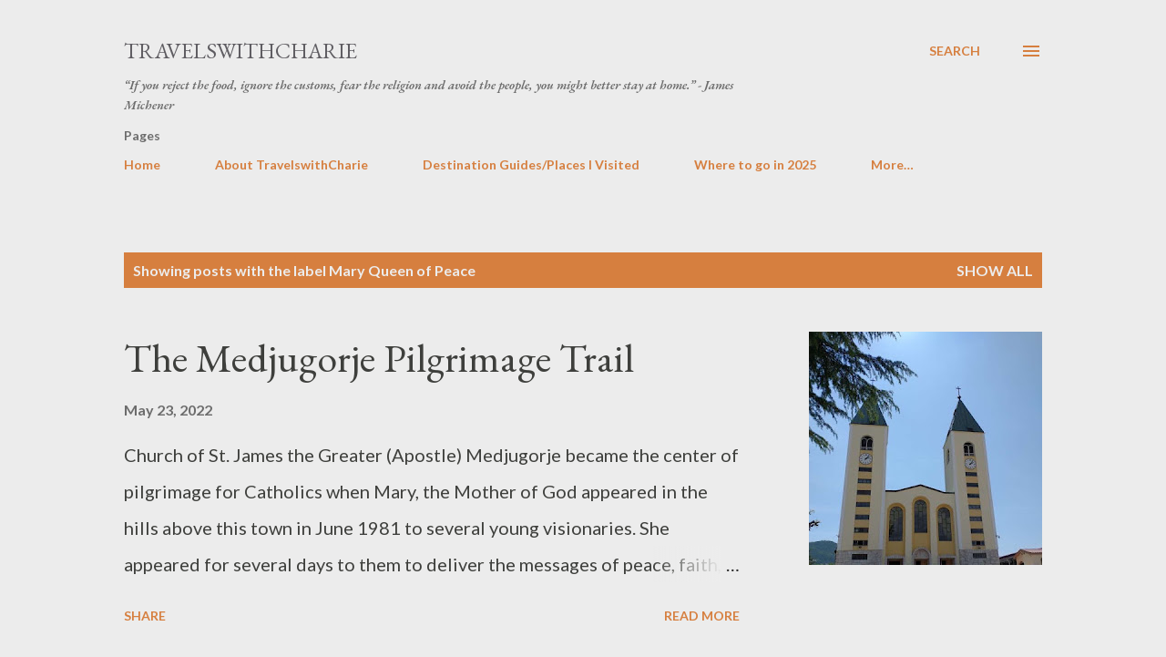

--- FILE ---
content_type: text/html; charset=UTF-8
request_url: https://www.travelswithcharie.com/search/label/Mary%20Queen%20of%20Peace
body_size: 78571
content:
<!DOCTYPE html>
<html dir='ltr' lang='en'>
<head>
<meta content='width=device-width, initial-scale=1' name='viewport'/>
<title>TravelswithCharie</title>
<meta content='text/html; charset=UTF-8' http-equiv='Content-Type'/>
<!-- Chrome, Firefox OS and Opera -->
<meta content='#ececec' name='theme-color'/>
<!-- Windows Phone -->
<meta content='#ececec' name='msapplication-navbutton-color'/>
<meta content='blogger' name='generator'/>
<link href='https://www.travelswithcharie.com/favicon.ico' rel='icon' type='image/x-icon'/>
<link href='https://www.travelswithcharie.com/search/label/Mary%20Queen%20of%20Peace' rel='canonical'/>
<link rel="alternate" type="application/atom+xml" title="TravelswithCharie - Atom" href="https://www.travelswithcharie.com/feeds/posts/default" />
<link rel="alternate" type="application/rss+xml" title="TravelswithCharie - RSS" href="https://www.travelswithcharie.com/feeds/posts/default?alt=rss" />
<link rel="service.post" type="application/atom+xml" title="TravelswithCharie - Atom" href="https://www.blogger.com/feeds/17195476/posts/default" />
<!--Can't find substitution for tag [blog.ieCssRetrofitLinks]-->
<meta content='Female solo traveler with particular interest in art, architecture, writing, children’s education and library advocacy programs.' name='description'/>
<meta content='https://www.travelswithcharie.com/search/label/Mary%20Queen%20of%20Peace' property='og:url'/>
<meta content='TravelswithCharie' property='og:title'/>
<meta content='Female solo traveler with particular interest in art, architecture, writing, children’s education and library advocacy programs.' property='og:description'/>
<meta content='https://blogger.googleusercontent.com/img/b/R29vZ2xl/AVvXsEjDZncv1Uv-WoStcKWAjJ6F6Yd8WtZturKyeFNXF130JkKuCgvXKFx2gSg8UP6oeqKLLcg4LSi5SH0wBwmpoiFoXyujk7kRkpz9DZwJu2tsZbP7waL--LyWOlnUaaIqxSsOMe-zVZqTErtVYkcyVrpBZaH1saqHUkQ6HlU5W38Vbp3-fjrcwyc/w1200-h630-p-k-no-nu/0E61D2BC-F04B-4037-AB60-F257CDAE92FA.jpeg' property='og:image'/>
<style type='text/css'>@font-face{font-family:'EB Garamond';font-style:italic;font-weight:600;font-display:swap;src:url(//fonts.gstatic.com/s/ebgaramond/v32/SlGFmQSNjdsmc35JDF1K5GRwUjcdlttVFm-rI7diR79wU6i1hGFJRvzr2Q.woff2)format('woff2');unicode-range:U+0460-052F,U+1C80-1C8A,U+20B4,U+2DE0-2DFF,U+A640-A69F,U+FE2E-FE2F;}@font-face{font-family:'EB Garamond';font-style:italic;font-weight:600;font-display:swap;src:url(//fonts.gstatic.com/s/ebgaramond/v32/SlGFmQSNjdsmc35JDF1K5GRwUjcdlttVFm-rI7diR795U6i1hGFJRvzr2Q.woff2)format('woff2');unicode-range:U+0301,U+0400-045F,U+0490-0491,U+04B0-04B1,U+2116;}@font-face{font-family:'EB Garamond';font-style:italic;font-weight:600;font-display:swap;src:url(//fonts.gstatic.com/s/ebgaramond/v32/SlGFmQSNjdsmc35JDF1K5GRwUjcdlttVFm-rI7diR79xU6i1hGFJRvzr2Q.woff2)format('woff2');unicode-range:U+1F00-1FFF;}@font-face{font-family:'EB Garamond';font-style:italic;font-weight:600;font-display:swap;src:url(//fonts.gstatic.com/s/ebgaramond/v32/SlGFmQSNjdsmc35JDF1K5GRwUjcdlttVFm-rI7diR79-U6i1hGFJRvzr2Q.woff2)format('woff2');unicode-range:U+0370-0377,U+037A-037F,U+0384-038A,U+038C,U+038E-03A1,U+03A3-03FF;}@font-face{font-family:'EB Garamond';font-style:italic;font-weight:600;font-display:swap;src:url(//fonts.gstatic.com/s/ebgaramond/v32/SlGFmQSNjdsmc35JDF1K5GRwUjcdlttVFm-rI7diR79yU6i1hGFJRvzr2Q.woff2)format('woff2');unicode-range:U+0102-0103,U+0110-0111,U+0128-0129,U+0168-0169,U+01A0-01A1,U+01AF-01B0,U+0300-0301,U+0303-0304,U+0308-0309,U+0323,U+0329,U+1EA0-1EF9,U+20AB;}@font-face{font-family:'EB Garamond';font-style:italic;font-weight:600;font-display:swap;src:url(//fonts.gstatic.com/s/ebgaramond/v32/SlGFmQSNjdsmc35JDF1K5GRwUjcdlttVFm-rI7diR79zU6i1hGFJRvzr2Q.woff2)format('woff2');unicode-range:U+0100-02BA,U+02BD-02C5,U+02C7-02CC,U+02CE-02D7,U+02DD-02FF,U+0304,U+0308,U+0329,U+1D00-1DBF,U+1E00-1E9F,U+1EF2-1EFF,U+2020,U+20A0-20AB,U+20AD-20C0,U+2113,U+2C60-2C7F,U+A720-A7FF;}@font-face{font-family:'EB Garamond';font-style:italic;font-weight:600;font-display:swap;src:url(//fonts.gstatic.com/s/ebgaramond/v32/SlGFmQSNjdsmc35JDF1K5GRwUjcdlttVFm-rI7diR799U6i1hGFJRvw.woff2)format('woff2');unicode-range:U+0000-00FF,U+0131,U+0152-0153,U+02BB-02BC,U+02C6,U+02DA,U+02DC,U+0304,U+0308,U+0329,U+2000-206F,U+20AC,U+2122,U+2191,U+2193,U+2212,U+2215,U+FEFF,U+FFFD;}@font-face{font-family:'EB Garamond';font-style:normal;font-weight:400;font-display:swap;src:url(//fonts.gstatic.com/s/ebgaramond/v32/SlGDmQSNjdsmc35JDF1K5E55YMjF_7DPuGi-6_RkCY9_WamXgHlIbvw.woff2)format('woff2');unicode-range:U+0460-052F,U+1C80-1C8A,U+20B4,U+2DE0-2DFF,U+A640-A69F,U+FE2E-FE2F;}@font-face{font-family:'EB Garamond';font-style:normal;font-weight:400;font-display:swap;src:url(//fonts.gstatic.com/s/ebgaramond/v32/SlGDmQSNjdsmc35JDF1K5E55YMjF_7DPuGi-6_RkAI9_WamXgHlIbvw.woff2)format('woff2');unicode-range:U+0301,U+0400-045F,U+0490-0491,U+04B0-04B1,U+2116;}@font-face{font-family:'EB Garamond';font-style:normal;font-weight:400;font-display:swap;src:url(//fonts.gstatic.com/s/ebgaramond/v32/SlGDmQSNjdsmc35JDF1K5E55YMjF_7DPuGi-6_RkCI9_WamXgHlIbvw.woff2)format('woff2');unicode-range:U+1F00-1FFF;}@font-face{font-family:'EB Garamond';font-style:normal;font-weight:400;font-display:swap;src:url(//fonts.gstatic.com/s/ebgaramond/v32/SlGDmQSNjdsmc35JDF1K5E55YMjF_7DPuGi-6_RkB49_WamXgHlIbvw.woff2)format('woff2');unicode-range:U+0370-0377,U+037A-037F,U+0384-038A,U+038C,U+038E-03A1,U+03A3-03FF;}@font-face{font-family:'EB Garamond';font-style:normal;font-weight:400;font-display:swap;src:url(//fonts.gstatic.com/s/ebgaramond/v32/SlGDmQSNjdsmc35JDF1K5E55YMjF_7DPuGi-6_RkC49_WamXgHlIbvw.woff2)format('woff2');unicode-range:U+0102-0103,U+0110-0111,U+0128-0129,U+0168-0169,U+01A0-01A1,U+01AF-01B0,U+0300-0301,U+0303-0304,U+0308-0309,U+0323,U+0329,U+1EA0-1EF9,U+20AB;}@font-face{font-family:'EB Garamond';font-style:normal;font-weight:400;font-display:swap;src:url(//fonts.gstatic.com/s/ebgaramond/v32/SlGDmQSNjdsmc35JDF1K5E55YMjF_7DPuGi-6_RkCo9_WamXgHlIbvw.woff2)format('woff2');unicode-range:U+0100-02BA,U+02BD-02C5,U+02C7-02CC,U+02CE-02D7,U+02DD-02FF,U+0304,U+0308,U+0329,U+1D00-1DBF,U+1E00-1E9F,U+1EF2-1EFF,U+2020,U+20A0-20AB,U+20AD-20C0,U+2113,U+2C60-2C7F,U+A720-A7FF;}@font-face{font-family:'EB Garamond';font-style:normal;font-weight:400;font-display:swap;src:url(//fonts.gstatic.com/s/ebgaramond/v32/SlGDmQSNjdsmc35JDF1K5E55YMjF_7DPuGi-6_RkBI9_WamXgHlI.woff2)format('woff2');unicode-range:U+0000-00FF,U+0131,U+0152-0153,U+02BB-02BC,U+02C6,U+02DA,U+02DC,U+0304,U+0308,U+0329,U+2000-206F,U+20AC,U+2122,U+2191,U+2193,U+2212,U+2215,U+FEFF,U+FFFD;}@font-face{font-family:'Lato';font-style:normal;font-weight:400;font-display:swap;src:url(//fonts.gstatic.com/s/lato/v25/S6uyw4BMUTPHjxAwXiWtFCfQ7A.woff2)format('woff2');unicode-range:U+0100-02BA,U+02BD-02C5,U+02C7-02CC,U+02CE-02D7,U+02DD-02FF,U+0304,U+0308,U+0329,U+1D00-1DBF,U+1E00-1E9F,U+1EF2-1EFF,U+2020,U+20A0-20AB,U+20AD-20C0,U+2113,U+2C60-2C7F,U+A720-A7FF;}@font-face{font-family:'Lato';font-style:normal;font-weight:400;font-display:swap;src:url(//fonts.gstatic.com/s/lato/v25/S6uyw4BMUTPHjx4wXiWtFCc.woff2)format('woff2');unicode-range:U+0000-00FF,U+0131,U+0152-0153,U+02BB-02BC,U+02C6,U+02DA,U+02DC,U+0304,U+0308,U+0329,U+2000-206F,U+20AC,U+2122,U+2191,U+2193,U+2212,U+2215,U+FEFF,U+FFFD;}@font-face{font-family:'Lato';font-style:normal;font-weight:700;font-display:swap;src:url(//fonts.gstatic.com/s/lato/v25/S6u9w4BMUTPHh6UVSwaPGQ3q5d0N7w.woff2)format('woff2');unicode-range:U+0100-02BA,U+02BD-02C5,U+02C7-02CC,U+02CE-02D7,U+02DD-02FF,U+0304,U+0308,U+0329,U+1D00-1DBF,U+1E00-1E9F,U+1EF2-1EFF,U+2020,U+20A0-20AB,U+20AD-20C0,U+2113,U+2C60-2C7F,U+A720-A7FF;}@font-face{font-family:'Lato';font-style:normal;font-weight:700;font-display:swap;src:url(//fonts.gstatic.com/s/lato/v25/S6u9w4BMUTPHh6UVSwiPGQ3q5d0.woff2)format('woff2');unicode-range:U+0000-00FF,U+0131,U+0152-0153,U+02BB-02BC,U+02C6,U+02DA,U+02DC,U+0304,U+0308,U+0329,U+2000-206F,U+20AC,U+2122,U+2191,U+2193,U+2212,U+2215,U+FEFF,U+FFFD;}@font-face{font-family:'Open Sans';font-style:normal;font-weight:600;font-stretch:100%;font-display:swap;src:url(//fonts.gstatic.com/s/opensans/v44/memSYaGs126MiZpBA-UvWbX2vVnXBbObj2OVZyOOSr4dVJWUgsgH1x4taVIUwaEQbjB_mQ.woff2)format('woff2');unicode-range:U+0460-052F,U+1C80-1C8A,U+20B4,U+2DE0-2DFF,U+A640-A69F,U+FE2E-FE2F;}@font-face{font-family:'Open Sans';font-style:normal;font-weight:600;font-stretch:100%;font-display:swap;src:url(//fonts.gstatic.com/s/opensans/v44/memSYaGs126MiZpBA-UvWbX2vVnXBbObj2OVZyOOSr4dVJWUgsgH1x4kaVIUwaEQbjB_mQ.woff2)format('woff2');unicode-range:U+0301,U+0400-045F,U+0490-0491,U+04B0-04B1,U+2116;}@font-face{font-family:'Open Sans';font-style:normal;font-weight:600;font-stretch:100%;font-display:swap;src:url(//fonts.gstatic.com/s/opensans/v44/memSYaGs126MiZpBA-UvWbX2vVnXBbObj2OVZyOOSr4dVJWUgsgH1x4saVIUwaEQbjB_mQ.woff2)format('woff2');unicode-range:U+1F00-1FFF;}@font-face{font-family:'Open Sans';font-style:normal;font-weight:600;font-stretch:100%;font-display:swap;src:url(//fonts.gstatic.com/s/opensans/v44/memSYaGs126MiZpBA-UvWbX2vVnXBbObj2OVZyOOSr4dVJWUgsgH1x4jaVIUwaEQbjB_mQ.woff2)format('woff2');unicode-range:U+0370-0377,U+037A-037F,U+0384-038A,U+038C,U+038E-03A1,U+03A3-03FF;}@font-face{font-family:'Open Sans';font-style:normal;font-weight:600;font-stretch:100%;font-display:swap;src:url(//fonts.gstatic.com/s/opensans/v44/memSYaGs126MiZpBA-UvWbX2vVnXBbObj2OVZyOOSr4dVJWUgsgH1x4iaVIUwaEQbjB_mQ.woff2)format('woff2');unicode-range:U+0307-0308,U+0590-05FF,U+200C-2010,U+20AA,U+25CC,U+FB1D-FB4F;}@font-face{font-family:'Open Sans';font-style:normal;font-weight:600;font-stretch:100%;font-display:swap;src:url(//fonts.gstatic.com/s/opensans/v44/memSYaGs126MiZpBA-UvWbX2vVnXBbObj2OVZyOOSr4dVJWUgsgH1x5caVIUwaEQbjB_mQ.woff2)format('woff2');unicode-range:U+0302-0303,U+0305,U+0307-0308,U+0310,U+0312,U+0315,U+031A,U+0326-0327,U+032C,U+032F-0330,U+0332-0333,U+0338,U+033A,U+0346,U+034D,U+0391-03A1,U+03A3-03A9,U+03B1-03C9,U+03D1,U+03D5-03D6,U+03F0-03F1,U+03F4-03F5,U+2016-2017,U+2034-2038,U+203C,U+2040,U+2043,U+2047,U+2050,U+2057,U+205F,U+2070-2071,U+2074-208E,U+2090-209C,U+20D0-20DC,U+20E1,U+20E5-20EF,U+2100-2112,U+2114-2115,U+2117-2121,U+2123-214F,U+2190,U+2192,U+2194-21AE,U+21B0-21E5,U+21F1-21F2,U+21F4-2211,U+2213-2214,U+2216-22FF,U+2308-230B,U+2310,U+2319,U+231C-2321,U+2336-237A,U+237C,U+2395,U+239B-23B7,U+23D0,U+23DC-23E1,U+2474-2475,U+25AF,U+25B3,U+25B7,U+25BD,U+25C1,U+25CA,U+25CC,U+25FB,U+266D-266F,U+27C0-27FF,U+2900-2AFF,U+2B0E-2B11,U+2B30-2B4C,U+2BFE,U+3030,U+FF5B,U+FF5D,U+1D400-1D7FF,U+1EE00-1EEFF;}@font-face{font-family:'Open Sans';font-style:normal;font-weight:600;font-stretch:100%;font-display:swap;src:url(//fonts.gstatic.com/s/opensans/v44/memSYaGs126MiZpBA-UvWbX2vVnXBbObj2OVZyOOSr4dVJWUgsgH1x5OaVIUwaEQbjB_mQ.woff2)format('woff2');unicode-range:U+0001-000C,U+000E-001F,U+007F-009F,U+20DD-20E0,U+20E2-20E4,U+2150-218F,U+2190,U+2192,U+2194-2199,U+21AF,U+21E6-21F0,U+21F3,U+2218-2219,U+2299,U+22C4-22C6,U+2300-243F,U+2440-244A,U+2460-24FF,U+25A0-27BF,U+2800-28FF,U+2921-2922,U+2981,U+29BF,U+29EB,U+2B00-2BFF,U+4DC0-4DFF,U+FFF9-FFFB,U+10140-1018E,U+10190-1019C,U+101A0,U+101D0-101FD,U+102E0-102FB,U+10E60-10E7E,U+1D2C0-1D2D3,U+1D2E0-1D37F,U+1F000-1F0FF,U+1F100-1F1AD,U+1F1E6-1F1FF,U+1F30D-1F30F,U+1F315,U+1F31C,U+1F31E,U+1F320-1F32C,U+1F336,U+1F378,U+1F37D,U+1F382,U+1F393-1F39F,U+1F3A7-1F3A8,U+1F3AC-1F3AF,U+1F3C2,U+1F3C4-1F3C6,U+1F3CA-1F3CE,U+1F3D4-1F3E0,U+1F3ED,U+1F3F1-1F3F3,U+1F3F5-1F3F7,U+1F408,U+1F415,U+1F41F,U+1F426,U+1F43F,U+1F441-1F442,U+1F444,U+1F446-1F449,U+1F44C-1F44E,U+1F453,U+1F46A,U+1F47D,U+1F4A3,U+1F4B0,U+1F4B3,U+1F4B9,U+1F4BB,U+1F4BF,U+1F4C8-1F4CB,U+1F4D6,U+1F4DA,U+1F4DF,U+1F4E3-1F4E6,U+1F4EA-1F4ED,U+1F4F7,U+1F4F9-1F4FB,U+1F4FD-1F4FE,U+1F503,U+1F507-1F50B,U+1F50D,U+1F512-1F513,U+1F53E-1F54A,U+1F54F-1F5FA,U+1F610,U+1F650-1F67F,U+1F687,U+1F68D,U+1F691,U+1F694,U+1F698,U+1F6AD,U+1F6B2,U+1F6B9-1F6BA,U+1F6BC,U+1F6C6-1F6CF,U+1F6D3-1F6D7,U+1F6E0-1F6EA,U+1F6F0-1F6F3,U+1F6F7-1F6FC,U+1F700-1F7FF,U+1F800-1F80B,U+1F810-1F847,U+1F850-1F859,U+1F860-1F887,U+1F890-1F8AD,U+1F8B0-1F8BB,U+1F8C0-1F8C1,U+1F900-1F90B,U+1F93B,U+1F946,U+1F984,U+1F996,U+1F9E9,U+1FA00-1FA6F,U+1FA70-1FA7C,U+1FA80-1FA89,U+1FA8F-1FAC6,U+1FACE-1FADC,U+1FADF-1FAE9,U+1FAF0-1FAF8,U+1FB00-1FBFF;}@font-face{font-family:'Open Sans';font-style:normal;font-weight:600;font-stretch:100%;font-display:swap;src:url(//fonts.gstatic.com/s/opensans/v44/memSYaGs126MiZpBA-UvWbX2vVnXBbObj2OVZyOOSr4dVJWUgsgH1x4vaVIUwaEQbjB_mQ.woff2)format('woff2');unicode-range:U+0102-0103,U+0110-0111,U+0128-0129,U+0168-0169,U+01A0-01A1,U+01AF-01B0,U+0300-0301,U+0303-0304,U+0308-0309,U+0323,U+0329,U+1EA0-1EF9,U+20AB;}@font-face{font-family:'Open Sans';font-style:normal;font-weight:600;font-stretch:100%;font-display:swap;src:url(//fonts.gstatic.com/s/opensans/v44/memSYaGs126MiZpBA-UvWbX2vVnXBbObj2OVZyOOSr4dVJWUgsgH1x4uaVIUwaEQbjB_mQ.woff2)format('woff2');unicode-range:U+0100-02BA,U+02BD-02C5,U+02C7-02CC,U+02CE-02D7,U+02DD-02FF,U+0304,U+0308,U+0329,U+1D00-1DBF,U+1E00-1E9F,U+1EF2-1EFF,U+2020,U+20A0-20AB,U+20AD-20C0,U+2113,U+2C60-2C7F,U+A720-A7FF;}@font-face{font-family:'Open Sans';font-style:normal;font-weight:600;font-stretch:100%;font-display:swap;src:url(//fonts.gstatic.com/s/opensans/v44/memSYaGs126MiZpBA-UvWbX2vVnXBbObj2OVZyOOSr4dVJWUgsgH1x4gaVIUwaEQbjA.woff2)format('woff2');unicode-range:U+0000-00FF,U+0131,U+0152-0153,U+02BB-02BC,U+02C6,U+02DA,U+02DC,U+0304,U+0308,U+0329,U+2000-206F,U+20AC,U+2122,U+2191,U+2193,U+2212,U+2215,U+FEFF,U+FFFD;}</style>
<style id='page-skin-1' type='text/css'><!--
/*! normalize.css v3.0.1 | MIT License | git.io/normalize */html{font-family:sans-serif;-ms-text-size-adjust:100%;-webkit-text-size-adjust:100%}body{margin:0}article,aside,details,figcaption,figure,footer,header,hgroup,main,nav,section,summary{display:block}audio,canvas,progress,video{display:inline-block;vertical-align:baseline}audio:not([controls]){display:none;height:0}[hidden],template{display:none}a{background:transparent}a:active,a:hover{outline:0}abbr[title]{border-bottom:1px dotted}b,strong{font-weight:bold}dfn{font-style:italic}h1{font-size:2em;margin:.67em 0}mark{background:#ff0;color:#000}small{font-size:80%}sub,sup{font-size:75%;line-height:0;position:relative;vertical-align:baseline}sup{top:-0.5em}sub{bottom:-0.25em}img{border:0}svg:not(:root){overflow:hidden}figure{margin:1em 40px}hr{-moz-box-sizing:content-box;box-sizing:content-box;height:0}pre{overflow:auto}code,kbd,pre,samp{font-family:monospace,monospace;font-size:1em}button,input,optgroup,select,textarea{color:inherit;font:inherit;margin:0}button{overflow:visible}button,select{text-transform:none}button,html input[type="button"],input[type="reset"],input[type="submit"]{-webkit-appearance:button;cursor:pointer}button[disabled],html input[disabled]{cursor:default}button::-moz-focus-inner,input::-moz-focus-inner{border:0;padding:0}input{line-height:normal}input[type="checkbox"],input[type="radio"]{box-sizing:border-box;padding:0}input[type="number"]::-webkit-inner-spin-button,input[type="number"]::-webkit-outer-spin-button{height:auto}input[type="search"]{-webkit-appearance:textfield;-moz-box-sizing:content-box;-webkit-box-sizing:content-box;box-sizing:content-box}input[type="search"]::-webkit-search-cancel-button,input[type="search"]::-webkit-search-decoration{-webkit-appearance:none}fieldset{border:1px solid #c0c0c0;margin:0 2px;padding:.35em .625em .75em}legend{border:0;padding:0}textarea{overflow:auto}optgroup{font-weight:bold}table{border-collapse:collapse;border-spacing:0}td,th{padding:0}
body{
overflow-wrap:break-word;
word-break:break-word;
word-wrap:break-word
}
.hidden{
display:none
}
.invisible{
visibility:hidden
}
.container::after,.float-container::after{
clear:both;
content:"";
display:table
}
.clearboth{
clear:both
}
#comments .comment .comment-actions,.subscribe-popup .FollowByEmail .follow-by-email-submit,.widget.Profile .profile-link{
background:0 0;
border:0;
box-shadow:none;
color:#d67f3f;
cursor:pointer;
font-size:14px;
font-weight:700;
outline:0;
text-decoration:none;
text-transform:uppercase;
width:auto
}
.dim-overlay{
background-color:rgba(0,0,0,.54);
height:100vh;
left:0;
position:fixed;
top:0;
width:100%
}
#sharing-dim-overlay{
background-color:transparent
}
input::-ms-clear{
display:none
}
.blogger-logo,.svg-icon-24.blogger-logo{
fill:#ff9800;
opacity:1
}
.loading-spinner-large{
-webkit-animation:mspin-rotate 1.568s infinite linear;
animation:mspin-rotate 1.568s infinite linear;
height:48px;
overflow:hidden;
position:absolute;
width:48px;
z-index:200
}
.loading-spinner-large>div{
-webkit-animation:mspin-revrot 5332ms infinite steps(4);
animation:mspin-revrot 5332ms infinite steps(4)
}
.loading-spinner-large>div>div{
-webkit-animation:mspin-singlecolor-large-film 1333ms infinite steps(81);
animation:mspin-singlecolor-large-film 1333ms infinite steps(81);
background-size:100%;
height:48px;
width:3888px
}
.mspin-black-large>div>div,.mspin-grey_54-large>div>div{
background-image:url(https://www.blogblog.com/indie/mspin_black_large.svg)
}
.mspin-white-large>div>div{
background-image:url(https://www.blogblog.com/indie/mspin_white_large.svg)
}
.mspin-grey_54-large{
opacity:.54
}
@-webkit-keyframes mspin-singlecolor-large-film{
from{
-webkit-transform:translateX(0);
transform:translateX(0)
}
to{
-webkit-transform:translateX(-3888px);
transform:translateX(-3888px)
}
}
@keyframes mspin-singlecolor-large-film{
from{
-webkit-transform:translateX(0);
transform:translateX(0)
}
to{
-webkit-transform:translateX(-3888px);
transform:translateX(-3888px)
}
}
@-webkit-keyframes mspin-rotate{
from{
-webkit-transform:rotate(0);
transform:rotate(0)
}
to{
-webkit-transform:rotate(360deg);
transform:rotate(360deg)
}
}
@keyframes mspin-rotate{
from{
-webkit-transform:rotate(0);
transform:rotate(0)
}
to{
-webkit-transform:rotate(360deg);
transform:rotate(360deg)
}
}
@-webkit-keyframes mspin-revrot{
from{
-webkit-transform:rotate(0);
transform:rotate(0)
}
to{
-webkit-transform:rotate(-360deg);
transform:rotate(-360deg)
}
}
@keyframes mspin-revrot{
from{
-webkit-transform:rotate(0);
transform:rotate(0)
}
to{
-webkit-transform:rotate(-360deg);
transform:rotate(-360deg)
}
}
.skip-navigation{
background-color:#fff;
box-sizing:border-box;
color:#000;
display:block;
height:0;
left:0;
line-height:50px;
overflow:hidden;
padding-top:0;
position:fixed;
text-align:center;
top:0;
-webkit-transition:box-shadow .3s,height .3s,padding-top .3s;
transition:box-shadow .3s,height .3s,padding-top .3s;
width:100%;
z-index:900
}
.skip-navigation:focus{
box-shadow:0 4px 5px 0 rgba(0,0,0,.14),0 1px 10px 0 rgba(0,0,0,.12),0 2px 4px -1px rgba(0,0,0,.2);
height:50px
}
#main{
outline:0
}
.main-heading{
position:absolute;
clip:rect(1px,1px,1px,1px);
padding:0;
border:0;
height:1px;
width:1px;
overflow:hidden
}
.Attribution{
margin-top:1em;
text-align:center
}
.Attribution .blogger img,.Attribution .blogger svg{
vertical-align:bottom
}
.Attribution .blogger img{
margin-right:.5em
}
.Attribution div{
line-height:24px;
margin-top:.5em
}
.Attribution .copyright,.Attribution .image-attribution{
font-size:.7em;
margin-top:1.5em
}
.BLOG_mobile_video_class{
display:none
}
.bg-photo{
background-attachment:scroll!important
}
body .CSS_LIGHTBOX{
z-index:900
}
.extendable .show-less,.extendable .show-more{
border-color:#d67f3f;
color:#d67f3f;
margin-top:8px
}
.extendable .show-less.hidden,.extendable .show-more.hidden{
display:none
}
.inline-ad{
display:none;
max-width:100%;
overflow:hidden
}
.adsbygoogle{
display:block
}
#cookieChoiceInfo{
bottom:0;
top:auto
}
iframe.b-hbp-video{
border:0
}
.post-body img{
max-width:100%
}
.post-body iframe{
max-width:100%
}
.post-body a[imageanchor="1"]{
display:inline-block
}
.byline{
margin-right:1em
}
.byline:last-child{
margin-right:0
}
.link-copied-dialog{
max-width:520px;
outline:0
}
.link-copied-dialog .modal-dialog-buttons{
margin-top:8px
}
.link-copied-dialog .goog-buttonset-default{
background:0 0;
border:0
}
.link-copied-dialog .goog-buttonset-default:focus{
outline:0
}
.paging-control-container{
margin-bottom:16px
}
.paging-control-container .paging-control{
display:inline-block
}
.paging-control-container .comment-range-text::after,.paging-control-container .paging-control{
color:#d67f3f
}
.paging-control-container .comment-range-text,.paging-control-container .paging-control{
margin-right:8px
}
.paging-control-container .comment-range-text::after,.paging-control-container .paging-control::after{
content:"\b7";
cursor:default;
padding-left:8px;
pointer-events:none
}
.paging-control-container .comment-range-text:last-child::after,.paging-control-container .paging-control:last-child::after{
content:none
}
.byline.reactions iframe{
height:20px
}
.b-notification{
color:#000;
background-color:#fff;
border-bottom:solid 1px #000;
box-sizing:border-box;
padding:16px 32px;
text-align:center
}
.b-notification.visible{
-webkit-transition:margin-top .3s cubic-bezier(.4,0,.2,1);
transition:margin-top .3s cubic-bezier(.4,0,.2,1)
}
.b-notification.invisible{
position:absolute
}
.b-notification-close{
position:absolute;
right:8px;
top:8px
}
.no-posts-message{
line-height:40px;
text-align:center
}
@media screen and (max-width:968px){
body.item-view .post-body a[imageanchor="1"][style*="float: left;"],body.item-view .post-body a[imageanchor="1"][style*="float: right;"]{
float:none!important;
clear:none!important
}
body.item-view .post-body a[imageanchor="1"] img{
display:block;
height:auto;
margin:0 auto
}
body.item-view .post-body>.separator:first-child>a[imageanchor="1"]:first-child{
margin-top:20px
}
.post-body a[imageanchor]{
display:block
}
body.item-view .post-body a[imageanchor="1"]{
margin-left:0!important;
margin-right:0!important
}
body.item-view .post-body a[imageanchor="1"]+a[imageanchor="1"]{
margin-top:16px
}
}
.item-control{
display:none
}
#comments{
border-top:1px dashed rgba(0,0,0,.54);
margin-top:20px;
padding:20px
}
#comments .comment-thread ol{
margin:0;
padding-left:0;
padding-left:0
}
#comments .comment .comment-replybox-single,#comments .comment-thread .comment-replies{
margin-left:60px
}
#comments .comment-thread .thread-count{
display:none
}
#comments .comment{
list-style-type:none;
padding:0 0 30px;
position:relative
}
#comments .comment .comment{
padding-bottom:8px
}
.comment .avatar-image-container{
position:absolute
}
.comment .avatar-image-container img{
border-radius:50%
}
.avatar-image-container svg,.comment .avatar-image-container .avatar-icon{
border-radius:50%;
border:solid 1px #d67f3f;
box-sizing:border-box;
fill:#d67f3f;
height:35px;
margin:0;
padding:7px;
width:35px
}
.comment .comment-block{
margin-top:10px;
margin-left:60px;
padding-bottom:0
}
#comments .comment-author-header-wrapper{
margin-left:40px
}
#comments .comment .thread-expanded .comment-block{
padding-bottom:20px
}
#comments .comment .comment-header .user,#comments .comment .comment-header .user a{
color:#292929;
font-style:normal;
font-weight:700
}
#comments .comment .comment-actions{
bottom:0;
margin-bottom:15px;
position:absolute
}
#comments .comment .comment-actions>*{
margin-right:8px
}
#comments .comment .comment-header .datetime{
bottom:0;
color:rgba(0,0,0,0.54);
display:inline-block;
font-size:13px;
font-style:italic;
margin-left:8px
}
#comments .comment .comment-footer .comment-timestamp a,#comments .comment .comment-header .datetime a{
color:rgba(0,0,0,0.54)
}
#comments .comment .comment-content,.comment .comment-body{
margin-top:12px;
word-break:break-word
}
.comment-body{
margin-bottom:12px
}
#comments.embed[data-num-comments="0"]{
border:0;
margin-top:0;
padding-top:0
}
#comments.embed[data-num-comments="0"] #comment-post-message,#comments.embed[data-num-comments="0"] div.comment-form>p,#comments.embed[data-num-comments="0"] p.comment-footer{
display:none
}
#comment-editor-src{
display:none
}
.comments .comments-content .loadmore.loaded{
max-height:0;
opacity:0;
overflow:hidden
}
.extendable .remaining-items{
height:0;
overflow:hidden;
-webkit-transition:height .3s cubic-bezier(.4,0,.2,1);
transition:height .3s cubic-bezier(.4,0,.2,1)
}
.extendable .remaining-items.expanded{
height:auto
}
.svg-icon-24,.svg-icon-24-button{
cursor:pointer;
height:24px;
width:24px;
min-width:24px
}
.touch-icon{
margin:-12px;
padding:12px
}
.touch-icon:active,.touch-icon:focus{
background-color:rgba(153,153,153,.4);
border-radius:50%
}
svg:not(:root).touch-icon{
overflow:visible
}
html[dir=rtl] .rtl-reversible-icon{
-webkit-transform:scaleX(-1);
-ms-transform:scaleX(-1);
transform:scaleX(-1)
}
.svg-icon-24-button,.touch-icon-button{
background:0 0;
border:0;
margin:0;
outline:0;
padding:0
}
.touch-icon-button .touch-icon:active,.touch-icon-button .touch-icon:focus{
background-color:transparent
}
.touch-icon-button:active .touch-icon,.touch-icon-button:focus .touch-icon{
background-color:rgba(153,153,153,.4);
border-radius:50%
}
.Profile .default-avatar-wrapper .avatar-icon{
border-radius:50%;
border:solid 1px #000000;
box-sizing:border-box;
fill:#000000;
margin:0
}
.Profile .individual .default-avatar-wrapper .avatar-icon{
padding:25px
}
.Profile .individual .avatar-icon,.Profile .individual .profile-img{
height:120px;
width:120px
}
.Profile .team .default-avatar-wrapper .avatar-icon{
padding:8px
}
.Profile .team .avatar-icon,.Profile .team .default-avatar-wrapper,.Profile .team .profile-img{
height:40px;
width:40px
}
.snippet-container{
margin:0;
position:relative;
overflow:hidden
}
.snippet-fade{
bottom:0;
box-sizing:border-box;
position:absolute;
width:96px
}
.snippet-fade{
right:0
}
.snippet-fade:after{
content:"\2026"
}
.snippet-fade:after{
float:right
}
.post-bottom{
-webkit-box-align:center;
-webkit-align-items:center;
-ms-flex-align:center;
align-items:center;
display:-webkit-box;
display:-webkit-flex;
display:-ms-flexbox;
display:flex;
-webkit-flex-wrap:wrap;
-ms-flex-wrap:wrap;
flex-wrap:wrap
}
.post-footer{
-webkit-box-flex:1;
-webkit-flex:1 1 auto;
-ms-flex:1 1 auto;
flex:1 1 auto;
-webkit-flex-wrap:wrap;
-ms-flex-wrap:wrap;
flex-wrap:wrap;
-webkit-box-ordinal-group:2;
-webkit-order:1;
-ms-flex-order:1;
order:1
}
.post-footer>*{
-webkit-box-flex:0;
-webkit-flex:0 1 auto;
-ms-flex:0 1 auto;
flex:0 1 auto
}
.post-footer .byline:last-child{
margin-right:1em
}
.jump-link{
-webkit-box-flex:0;
-webkit-flex:0 0 auto;
-ms-flex:0 0 auto;
flex:0 0 auto;
-webkit-box-ordinal-group:3;
-webkit-order:2;
-ms-flex-order:2;
order:2
}
.centered-top-container.sticky{
left:0;
position:fixed;
right:0;
top:0;
width:auto;
z-index:8;
-webkit-transition-property:opacity,-webkit-transform;
transition-property:opacity,-webkit-transform;
transition-property:transform,opacity;
transition-property:transform,opacity,-webkit-transform;
-webkit-transition-duration:.2s;
transition-duration:.2s;
-webkit-transition-timing-function:cubic-bezier(.4,0,.2,1);
transition-timing-function:cubic-bezier(.4,0,.2,1)
}
.centered-top-placeholder{
display:none
}
.collapsed-header .centered-top-placeholder{
display:block
}
.centered-top-container .Header .replaced h1,.centered-top-placeholder .Header .replaced h1{
display:none
}
.centered-top-container.sticky .Header .replaced h1{
display:block
}
.centered-top-container.sticky .Header .header-widget{
background:0 0
}
.centered-top-container.sticky .Header .header-image-wrapper{
display:none
}
.centered-top-container img,.centered-top-placeholder img{
max-width:100%
}
.collapsible{
-webkit-transition:height .3s cubic-bezier(.4,0,.2,1);
transition:height .3s cubic-bezier(.4,0,.2,1)
}
.collapsible,.collapsible>summary{
display:block;
overflow:hidden
}
.collapsible>:not(summary){
display:none
}
.collapsible[open]>:not(summary){
display:block
}
.collapsible:focus,.collapsible>summary:focus{
outline:0
}
.collapsible>summary{
cursor:pointer;
display:block;
padding:0
}
.collapsible:focus>summary,.collapsible>summary:focus{
background-color:transparent
}
.collapsible>summary::-webkit-details-marker{
display:none
}
.collapsible-title{
-webkit-box-align:center;
-webkit-align-items:center;
-ms-flex-align:center;
align-items:center;
display:-webkit-box;
display:-webkit-flex;
display:-ms-flexbox;
display:flex
}
.collapsible-title .title{
-webkit-box-flex:1;
-webkit-flex:1 1 auto;
-ms-flex:1 1 auto;
flex:1 1 auto;
-webkit-box-ordinal-group:1;
-webkit-order:0;
-ms-flex-order:0;
order:0;
overflow:hidden;
text-overflow:ellipsis;
white-space:nowrap
}
.collapsible-title .chevron-down,.collapsible[open] .collapsible-title .chevron-up{
display:block
}
.collapsible-title .chevron-up,.collapsible[open] .collapsible-title .chevron-down{
display:none
}
.overflowable-container{
max-height:48px;
overflow:hidden;
position:relative
}
.overflow-button{
cursor:pointer
}
#overflowable-dim-overlay{
background:0 0
}
.overflow-popup{
box-shadow:0 2px 2px 0 rgba(0,0,0,.14),0 3px 1px -2px rgba(0,0,0,.2),0 1px 5px 0 rgba(0,0,0,.12);
background-color:#ececec;
left:0;
max-width:calc(100% - 32px);
position:absolute;
top:0;
visibility:hidden;
z-index:101
}
.overflow-popup ul{
list-style:none
}
.overflow-popup .tabs li,.overflow-popup li{
display:block;
height:auto
}
.overflow-popup .tabs li{
padding-left:0;
padding-right:0
}
.overflow-button.hidden,.overflow-popup .tabs li.hidden,.overflow-popup li.hidden{
display:none
}
.ripple{
position:relative
}
.ripple>*{
z-index:1
}
.splash-wrapper{
bottom:0;
left:0;
overflow:hidden;
pointer-events:none;
position:absolute;
right:0;
top:0;
z-index:0
}
.splash{
background:#ccc;
border-radius:100%;
display:block;
opacity:.6;
position:absolute;
-webkit-transform:scale(0);
-ms-transform:scale(0);
transform:scale(0)
}
.splash.animate{
-webkit-animation:ripple-effect .4s linear;
animation:ripple-effect .4s linear
}
@-webkit-keyframes ripple-effect{
100%{
opacity:0;
-webkit-transform:scale(2.5);
transform:scale(2.5)
}
}
@keyframes ripple-effect{
100%{
opacity:0;
-webkit-transform:scale(2.5);
transform:scale(2.5)
}
}
.search{
display:-webkit-box;
display:-webkit-flex;
display:-ms-flexbox;
display:flex;
line-height:24px;
width:24px
}
.search.focused{
width:100%
}
.search.focused .section{
width:100%
}
.search form{
z-index:101
}
.search h3{
display:none
}
.search form{
display:-webkit-box;
display:-webkit-flex;
display:-ms-flexbox;
display:flex;
-webkit-box-flex:1;
-webkit-flex:1 0 0;
-ms-flex:1 0 0px;
flex:1 0 0;
border-bottom:solid 1px transparent;
padding-bottom:8px
}
.search form>*{
display:none
}
.search.focused form>*{
display:block
}
.search .search-input label{
display:none
}
.centered-top-placeholder.cloned .search form{
z-index:30
}
.search.focused form{
border-color:#292929;
position:relative;
width:auto
}
.collapsed-header .centered-top-container .search.focused form{
border-bottom-color:transparent
}
.search-expand{
-webkit-box-flex:0;
-webkit-flex:0 0 auto;
-ms-flex:0 0 auto;
flex:0 0 auto
}
.search-expand-text{
display:none
}
.search-close{
display:inline;
vertical-align:middle
}
.search-input{
-webkit-box-flex:1;
-webkit-flex:1 0 1px;
-ms-flex:1 0 1px;
flex:1 0 1px
}
.search-input input{
background:0 0;
border:0;
box-sizing:border-box;
color:#292929;
display:inline-block;
outline:0;
width:calc(100% - 48px)
}
.search-input input.no-cursor{
color:transparent;
text-shadow:0 0 0 #292929
}
.collapsed-header .centered-top-container .search-action,.collapsed-header .centered-top-container .search-input input{
color:#292929
}
.collapsed-header .centered-top-container .search-input input.no-cursor{
color:transparent;
text-shadow:0 0 0 #292929
}
.collapsed-header .centered-top-container .search-input input.no-cursor:focus,.search-input input.no-cursor:focus{
outline:0
}
.search-focused>*{
visibility:hidden
}
.search-focused .search,.search-focused .search-icon{
visibility:visible
}
.search.focused .search-action{
display:block
}
.search.focused .search-action:disabled{
opacity:.3
}
.sidebar-container{
background-color:#f7f7f7;
max-width:320px;
overflow-y:auto;
-webkit-transition-property:-webkit-transform;
transition-property:-webkit-transform;
transition-property:transform;
transition-property:transform,-webkit-transform;
-webkit-transition-duration:.3s;
transition-duration:.3s;
-webkit-transition-timing-function:cubic-bezier(0,0,.2,1);
transition-timing-function:cubic-bezier(0,0,.2,1);
width:320px;
z-index:101;
-webkit-overflow-scrolling:touch
}
.sidebar-container .navigation{
line-height:0;
padding:16px
}
.sidebar-container .sidebar-back{
cursor:pointer
}
.sidebar-container .widget{
background:0 0;
margin:0 16px;
padding:16px 0
}
.sidebar-container .widget .title{
color:#000000;
margin:0
}
.sidebar-container .widget ul{
list-style:none;
margin:0;
padding:0
}
.sidebar-container .widget ul ul{
margin-left:1em
}
.sidebar-container .widget li{
font-size:16px;
line-height:normal
}
.sidebar-container .widget+.widget{
border-top:1px dashed #000000
}
.BlogArchive li{
margin:16px 0
}
.BlogArchive li:last-child{
margin-bottom:0
}
.Label li a{
display:inline-block
}
.BlogArchive .post-count,.Label .label-count{
float:right;
margin-left:.25em
}
.BlogArchive .post-count::before,.Label .label-count::before{
content:"("
}
.BlogArchive .post-count::after,.Label .label-count::after{
content:")"
}
.widget.Translate .skiptranslate>div{
display:block!important
}
.widget.Profile .profile-link{
display:-webkit-box;
display:-webkit-flex;
display:-ms-flexbox;
display:flex
}
.widget.Profile .team-member .default-avatar-wrapper,.widget.Profile .team-member .profile-img{
-webkit-box-flex:0;
-webkit-flex:0 0 auto;
-ms-flex:0 0 auto;
flex:0 0 auto;
margin-right:1em
}
.widget.Profile .individual .profile-link{
-webkit-box-orient:vertical;
-webkit-box-direction:normal;
-webkit-flex-direction:column;
-ms-flex-direction:column;
flex-direction:column
}
.widget.Profile .team .profile-link .profile-name{
-webkit-align-self:center;
-ms-flex-item-align:center;
align-self:center;
display:block;
-webkit-box-flex:1;
-webkit-flex:1 1 auto;
-ms-flex:1 1 auto;
flex:1 1 auto
}
.dim-overlay{
background-color:rgba(0,0,0,.54);
z-index:100
}
body.sidebar-visible{
overflow-y:hidden
}
@media screen and (max-width:1619px){
.sidebar-container{
bottom:0;
position:fixed;
top:0;
left:auto;
right:0
}
.sidebar-container.sidebar-invisible{
-webkit-transition-timing-function:cubic-bezier(.4,0,.6,1);
transition-timing-function:cubic-bezier(.4,0,.6,1);
-webkit-transform:translateX(320px);
-ms-transform:translateX(320px);
transform:translateX(320px)
}
}
.dialog{
box-shadow:0 2px 2px 0 rgba(0,0,0,.14),0 3px 1px -2px rgba(0,0,0,.2),0 1px 5px 0 rgba(0,0,0,.12);
background:#ececec;
box-sizing:border-box;
color:#292929;
padding:30px;
position:fixed;
text-align:center;
width:calc(100% - 24px);
z-index:101
}
.dialog input[type=email],.dialog input[type=text]{
background-color:transparent;
border:0;
border-bottom:solid 1px rgba(41,41,41,.12);
color:#292929;
display:block;
font-family:Verdana, Geneva, sans-serif;
font-size:16px;
line-height:24px;
margin:auto;
padding-bottom:7px;
outline:0;
text-align:center;
width:100%
}
.dialog input[type=email]::-webkit-input-placeholder,.dialog input[type=text]::-webkit-input-placeholder{
color:#292929
}
.dialog input[type=email]::-moz-placeholder,.dialog input[type=text]::-moz-placeholder{
color:#292929
}
.dialog input[type=email]:-ms-input-placeholder,.dialog input[type=text]:-ms-input-placeholder{
color:#292929
}
.dialog input[type=email]::-ms-input-placeholder,.dialog input[type=text]::-ms-input-placeholder{
color:#292929
}
.dialog input[type=email]::placeholder,.dialog input[type=text]::placeholder{
color:#292929
}
.dialog input[type=email]:focus,.dialog input[type=text]:focus{
border-bottom:solid 2px #d67f3f;
padding-bottom:6px
}
.dialog input.no-cursor{
color:transparent;
text-shadow:0 0 0 #292929
}
.dialog input.no-cursor:focus{
outline:0
}
.dialog input.no-cursor:focus{
outline:0
}
.dialog input[type=submit]{
font-family:Verdana, Geneva, sans-serif
}
.dialog .goog-buttonset-default{
color:#d67f3f
}
.subscribe-popup{
max-width:364px
}
.subscribe-popup h3{
color:#ffffff;
font-size:1.8em;
margin-top:0
}
.subscribe-popup .FollowByEmail h3{
display:none
}
.subscribe-popup .FollowByEmail .follow-by-email-submit{
color:#d67f3f;
display:inline-block;
margin:0 auto;
margin-top:24px;
width:auto;
white-space:normal
}
.subscribe-popup .FollowByEmail .follow-by-email-submit:disabled{
cursor:default;
opacity:.3
}
@media (max-width:800px){
.blog-name div.widget.Subscribe{
margin-bottom:16px
}
body.item-view .blog-name div.widget.Subscribe{
margin:8px auto 16px auto;
width:100%
}
}
body#layout .bg-photo,body#layout .bg-photo-overlay{
display:none
}
body#layout .page_body{
padding:0;
position:relative;
top:0
}
body#layout .page{
display:inline-block;
left:inherit;
position:relative;
vertical-align:top;
width:540px
}
body#layout .centered{
max-width:954px
}
body#layout .navigation{
display:none
}
body#layout .sidebar-container{
display:inline-block;
width:40%
}
body#layout .hamburger-menu,body#layout .search{
display:none
}
.widget.Sharing .sharing-button{
display:none
}
.widget.Sharing .sharing-buttons li{
padding:0
}
.widget.Sharing .sharing-buttons li span{
display:none
}
.post-share-buttons{
position:relative
}
.centered-bottom .share-buttons .svg-icon-24,.share-buttons .svg-icon-24{
fill:#d67f3f
}
.sharing-open.touch-icon-button:active .touch-icon,.sharing-open.touch-icon-button:focus .touch-icon{
background-color:transparent
}
.share-buttons{
background-color:#ececec;
border-radius:2px;
box-shadow:0 2px 2px 0 rgba(0,0,0,.14),0 3px 1px -2px rgba(0,0,0,.2),0 1px 5px 0 rgba(0,0,0,.12);
color:#d67f3f;
list-style:none;
margin:0;
padding:8px 0;
position:absolute;
top:-11px;
min-width:200px;
z-index:101
}
.share-buttons.hidden{
display:none
}
.sharing-button{
background:0 0;
border:0;
margin:0;
outline:0;
padding:0;
cursor:pointer
}
.share-buttons li{
margin:0;
height:48px
}
.share-buttons li:last-child{
margin-bottom:0
}
.share-buttons li .sharing-platform-button{
box-sizing:border-box;
cursor:pointer;
display:block;
height:100%;
margin-bottom:0;
padding:0 16px;
position:relative;
width:100%
}
.share-buttons li .sharing-platform-button:focus,.share-buttons li .sharing-platform-button:hover{
background-color:rgba(128,128,128,.1);
outline:0
}
.share-buttons li svg[class*=" sharing-"],.share-buttons li svg[class^=sharing-]{
position:absolute;
top:10px
}
.share-buttons li span.sharing-platform-button{
position:relative;
top:0
}
.share-buttons li .platform-sharing-text{
display:block;
font-size:16px;
line-height:48px;
white-space:nowrap
}
.share-buttons li .platform-sharing-text{
margin-left:56px
}
.flat-button{
cursor:pointer;
display:inline-block;
font-weight:700;
text-transform:uppercase;
border-radius:2px;
padding:8px;
margin:-8px
}
.flat-icon-button{
background:0 0;
border:0;
margin:0;
outline:0;
padding:0;
margin:-12px;
padding:12px;
cursor:pointer;
box-sizing:content-box;
display:inline-block;
line-height:0
}
.flat-icon-button,.flat-icon-button .splash-wrapper{
border-radius:50%
}
.flat-icon-button .splash.animate{
-webkit-animation-duration:.3s;
animation-duration:.3s
}
h1,h2,h3,h4,h5,h6{
margin:0
}
.post-body h1,.post-body h2,.post-body h3,.post-body h4,.post-body h5,.post-body h6{
margin:1em 0
}
.action-link,a{
color:#d67f3f;
cursor:pointer;
text-decoration:none
}
.action-link:visited,a:visited{
color:#d67f3f
}
.action-link:hover,a:hover{
color:#d67f3f
}
body{
background-color:#ececec;
color:#292929;
font:normal normal 20px Verdana, Geneva, sans-serif;
margin:0 auto
}
.unused{
background:#ececec none repeat scroll top left
}
.dim-overlay{
z-index:100
}
.all-container{
min-height:100vh;
display:-webkit-box;
display:-webkit-flex;
display:-ms-flexbox;
display:flex;
-webkit-box-orient:vertical;
-webkit-box-direction:normal;
-webkit-flex-direction:column;
-ms-flex-direction:column;
flex-direction:column
}
body.sidebar-visible .all-container{
overflow-y:scroll
}
.page{
max-width:1280px;
width:100%
}
.Blog{
padding:0;
padding-left:136px
}
.main_content_container{
-webkit-box-flex:0;
-webkit-flex:0 0 auto;
-ms-flex:0 0 auto;
flex:0 0 auto;
margin:0 auto;
max-width:1600px;
width:100%
}
.centered-top-container{
-webkit-box-flex:0;
-webkit-flex:0 0 auto;
-ms-flex:0 0 auto;
flex:0 0 auto
}
.centered-top,.centered-top-placeholder{
box-sizing:border-box;
width:100%
}
.centered-top{
box-sizing:border-box;
margin:0 auto;
max-width:1280px;
padding:44px 136px 32px 136px;
width:100%
}
.centered-top h3{
color:rgba(0,0,0,0.54);
font:700 14px Lato, sans-serif
}
.centered{
width:100%
}
.centered-top-firstline{
display:-webkit-box;
display:-webkit-flex;
display:-ms-flexbox;
display:flex;
position:relative;
width:100%
}
.main_header_elements{
display:-webkit-box;
display:-webkit-flex;
display:-ms-flexbox;
display:flex;
-webkit-box-flex:0;
-webkit-flex:0 1 auto;
-ms-flex:0 1 auto;
flex:0 1 auto;
-webkit-box-ordinal-group:2;
-webkit-order:1;
-ms-flex-order:1;
order:1;
overflow-x:hidden;
width:100%
}
html[dir=rtl] .main_header_elements{
-webkit-box-ordinal-group:3;
-webkit-order:2;
-ms-flex-order:2;
order:2
}
body.search-view .centered-top.search-focused .blog-name{
display:none
}
.widget.Header img{
max-width:100%
}
.blog-name{
-webkit-box-flex:1;
-webkit-flex:1 1 auto;
-ms-flex:1 1 auto;
flex:1 1 auto;
min-width:0;
-webkit-box-ordinal-group:2;
-webkit-order:1;
-ms-flex-order:1;
order:1;
-webkit-transition:opacity .2s cubic-bezier(.4,0,.2,1);
transition:opacity .2s cubic-bezier(.4,0,.2,1)
}
.subscribe-section-container{
-webkit-box-flex:0;
-webkit-flex:0 0 auto;
-ms-flex:0 0 auto;
flex:0 0 auto;
-webkit-box-ordinal-group:3;
-webkit-order:2;
-ms-flex-order:2;
order:2
}
.search{
-webkit-box-flex:0;
-webkit-flex:0 0 auto;
-ms-flex:0 0 auto;
flex:0 0 auto;
-webkit-box-ordinal-group:4;
-webkit-order:3;
-ms-flex-order:3;
order:3;
line-height:24px
}
.search svg{
margin-bottom:0px;
margin-top:0px;
padding-bottom:0;
padding-top:0
}
.search,.search.focused{
display:block;
width:auto
}
.search .section{
opacity:0;
position:absolute;
right:0;
top:0;
-webkit-transition:opacity .2s cubic-bezier(.4,0,.2,1);
transition:opacity .2s cubic-bezier(.4,0,.2,1)
}
.search-expand{
background:0 0;
border:0;
margin:0;
outline:0;
padding:0;
display:block
}
.search.focused .search-expand{
visibility:hidden
}
.hamburger-menu{
float:right;
height:24px
}
.search-expand,.subscribe-section-container{
margin-left:44px
}
.hamburger-section{
-webkit-box-flex:1;
-webkit-flex:1 0 auto;
-ms-flex:1 0 auto;
flex:1 0 auto;
margin-left:44px;
-webkit-box-ordinal-group:3;
-webkit-order:2;
-ms-flex-order:2;
order:2
}
html[dir=rtl] .hamburger-section{
-webkit-box-ordinal-group:2;
-webkit-order:1;
-ms-flex-order:1;
order:1
}
.search-expand-icon{
display:none
}
.search-expand-text{
display:block
}
.search-input{
width:100%
}
.search-focused .hamburger-section{
visibility:visible
}
.centered-top-secondline .PageList ul{
margin:0;
max-height:288px;
overflow-y:hidden
}
.centered-top-secondline .PageList li{
margin-right:30px
}
.centered-top-secondline .PageList li:first-child a{
padding-left:0
}
.centered-top-secondline .PageList .overflow-popup ul{
overflow-y:auto
}
.centered-top-secondline .PageList .overflow-popup li{
display:block
}
.centered-top-secondline .PageList .overflow-popup li.hidden{
display:none
}
.overflowable-contents li{
display:inline-block;
height:48px
}
.sticky .blog-name{
overflow:hidden
}
.sticky .blog-name .widget.Header h1{
overflow:hidden;
text-overflow:ellipsis;
white-space:nowrap
}
.sticky .blog-name .widget.Header p,.sticky .centered-top-secondline{
display:none
}
.centered-top-container,.centered-top-placeholder{
background:#ececec none repeat scroll top left
}
.centered-top .svg-icon-24{
fill:#d67f3f
}
.blog-name h1,.blog-name h1 a{
color:#5e5c61;
font:400 24px EB Garamond, serif;
line-height:24px;
text-transform:uppercase
}
.widget.Header .header-widget p{
font:400 14px EB Garamond, serif;
font-style:italic;
color:rgba(0,0,0,0.54);
line-height:1.6;
max-width:676px
}
.centered-top .flat-button{
color:#d67f3f;
cursor:pointer;
font:700 14px Lato, sans-serif;
line-height:24px;
text-transform:uppercase;
-webkit-transition:opacity .2s cubic-bezier(.4,0,.2,1);
transition:opacity .2s cubic-bezier(.4,0,.2,1)
}
.subscribe-button{
background:0 0;
border:0;
margin:0;
outline:0;
padding:0;
display:block
}
html[dir=ltr] .search form{
margin-right:12px
}
.search.focused .section{
opacity:1;
margin-right:36px;
width:calc(100% - 36px)
}
.search input{
border:0;
color:rgba(0,0,0,0.54);
font:700 16px Lato, sans-serif;
line-height:24px;
outline:0;
width:100%
}
.search form{
padding-bottom:0
}
.search input[type=submit]{
display:none
}
.search input::-webkit-input-placeholder{
text-transform:uppercase
}
.search input::-moz-placeholder{
text-transform:uppercase
}
.search input:-ms-input-placeholder{
text-transform:uppercase
}
.search input::-ms-input-placeholder{
text-transform:uppercase
}
.search input::placeholder{
text-transform:uppercase
}
.centered-top-secondline .dim-overlay,.search .dim-overlay{
background:0 0
}
.centered-top-secondline .PageList .overflow-button a,.centered-top-secondline .PageList li a{
color:#d67f3f;
font:700 14px Lato, sans-serif;
line-height:48px;
padding:12px
}
.centered-top-secondline .PageList li.selected a{
color:#d67f3f
}
.centered-top-secondline .overflow-popup .PageList li a{
color:#292929
}
.PageList ul{
padding:0
}
.sticky .search form{
border:0
}
.sticky{
box-shadow:0 0 20px 0 rgba(0,0,0,.7)
}
.sticky .centered-top{
padding-bottom:0;
padding-top:0
}
.sticky .blog-name h1,.sticky .search,.sticky .search-expand,.sticky .subscribe-button{
line-height:40px
}
.sticky .hamburger-section,.sticky .search-expand,.sticky .search.focused .search-submit{
-webkit-box-align:center;
-webkit-align-items:center;
-ms-flex-align:center;
align-items:center;
display:-webkit-box;
display:-webkit-flex;
display:-ms-flexbox;
display:flex;
height:40px
}
.subscribe-popup h3{
color:rgba(0,0,0,0.84);
font:700 24px Lato, sans-serif;
margin-bottom:24px
}
.subscribe-popup div.widget.FollowByEmail .follow-by-email-address{
color:rgba(0,0,0,0.84);
font:700 14px Lato, sans-serif
}
.subscribe-popup div.widget.FollowByEmail .follow-by-email-submit{
color:#d67f3f;
font:700 14px Lato, sans-serif;
margin-top:24px
}
.post-content{
-webkit-box-flex:0;
-webkit-flex:0 1 auto;
-ms-flex:0 1 auto;
flex:0 1 auto;
-webkit-box-ordinal-group:2;
-webkit-order:1;
-ms-flex-order:1;
order:1;
margin-right:76px;
max-width:676px;
width:100%
}
.post-filter-message{
background-color:#d67f3f;
color:#ececec;
display:-webkit-box;
display:-webkit-flex;
display:-ms-flexbox;
display:flex;
font:700 16px Lato, sans-serif;
margin:40px 136px 48px 136px;
padding:10px;
position:relative
}
.post-filter-message>*{
-webkit-box-flex:0;
-webkit-flex:0 0 auto;
-ms-flex:0 0 auto;
flex:0 0 auto
}
.post-filter-message .search-query{
font-style:italic;
quotes:"\201c" "\201d" "\2018" "\2019"
}
.post-filter-message .search-query::before{
content:open-quote
}
.post-filter-message .search-query::after{
content:close-quote
}
.post-filter-message div{
display:inline-block
}
.post-filter-message a{
color:#ececec;
display:inline-block;
text-transform:uppercase
}
.post-filter-description{
-webkit-box-flex:1;
-webkit-flex:1 1 auto;
-ms-flex:1 1 auto;
flex:1 1 auto;
margin-right:16px
}
.post-title{
margin-top:0
}
body.feed-view .post-outer-container{
margin-top:85px
}
body.feed-view .feed-message+.post-outer-container,body.feed-view .post-outer-container:first-child{
margin-top:0
}
.post-outer{
display:-webkit-box;
display:-webkit-flex;
display:-ms-flexbox;
display:flex;
position:relative
}
.post-outer .snippet-thumbnail{
-webkit-box-align:center;
-webkit-align-items:center;
-ms-flex-align:center;
align-items:center;
background:#000;
display:-webkit-box;
display:-webkit-flex;
display:-ms-flexbox;
display:flex;
-webkit-box-flex:0;
-webkit-flex:0 0 auto;
-ms-flex:0 0 auto;
flex:0 0 auto;
height:256px;
-webkit-box-pack:center;
-webkit-justify-content:center;
-ms-flex-pack:center;
justify-content:center;
margin-right:136px;
overflow:hidden;
-webkit-box-ordinal-group:3;
-webkit-order:2;
-ms-flex-order:2;
order:2;
position:relative;
width:256px
}
.post-outer .thumbnail-empty{
background:0 0
}
.post-outer .snippet-thumbnail-img{
background-position:center;
background-repeat:no-repeat;
background-size:cover;
width:100%;
height:100%
}
.post-outer .snippet-thumbnail img{
max-height:100%
}
.post-title-container{
margin-bottom:16px
}
.post-bottom{
-webkit-box-align:baseline;
-webkit-align-items:baseline;
-ms-flex-align:baseline;
align-items:baseline;
display:-webkit-box;
display:-webkit-flex;
display:-ms-flexbox;
display:flex;
-webkit-box-pack:justify;
-webkit-justify-content:space-between;
-ms-flex-pack:justify;
justify-content:space-between
}
.post-share-buttons-bottom{
float:left
}
.footer{
-webkit-box-flex:0;
-webkit-flex:0 0 auto;
-ms-flex:0 0 auto;
flex:0 0 auto;
margin:auto auto 0 auto;
padding-bottom:32px;
width:auto
}
.post-header-container{
margin-bottom:12px
}
.post-header-container .post-share-buttons-top{
float:right
}
.post-header-container .post-header{
float:left
}
.byline{
display:inline-block;
margin-bottom:8px
}
.byline,.byline a,.flat-button{
color:#d67f3f;
font:700 14px Lato, sans-serif
}
.flat-button.ripple .splash{
background-color:rgba(214,127,63,.4)
}
.flat-button.ripple:hover{
background-color:rgba(214,127,63,.12)
}
.post-footer .byline{
text-transform:uppercase
}
.post-comment-link{
line-height:1
}
.blog-pager{
float:right;
margin-right:468px;
margin-top:48px
}
.FeaturedPost{
margin-bottom:56px
}
.FeaturedPost h3{
margin:16px 136px 8px 136px
}
.shown-ad{
margin-bottom:85px;
margin-top:85px
}
.shown-ad .inline-ad{
display:block;
max-width:676px
}
body.feed-view .shown-ad:last-child{
display:none
}
.post-title,.post-title a{
color:#3e3f3c;
font:400 44px EB Garamond, serif;
line-height:1.3333333333
}
.feed-message{
color:rgba(0,0,0,0.54);
font:700 16px Lato, sans-serif;
margin-bottom:52px
}
.post-header-container .byline,.post-header-container .byline a{
color:rgba(0,0,0,0.54);
font:700 16px Lato, sans-serif
}
.post-header-container .byline.post-author:not(:last-child)::after{
content:"\b7"
}
.post-header-container .byline.post-author:not(:last-child){
margin-right:0
}
.post-snippet-container{
font:400 20px Lato, sans-serif
}
.sharing-button{
text-transform:uppercase;
word-break:normal
}
.post-outer-container .svg-icon-24{
fill:#d67f3f
}
.post-body{
color:#3e3f3c;
font:400 20px Lato, sans-serif;
line-height:2;
margin-bottom:24px
}
.blog-pager .blog-pager-older-link{
color:#d67f3f;
float:right;
font:700 14px Lato, sans-serif;
text-transform:uppercase
}
.no-posts-message{
margin:32px
}
body.item-view .Blog .post-title-container{
background-color:#5e5c61;
box-sizing:border-box;
margin-bottom:-1px;
padding-bottom:86px;
padding-right:290px;
padding-left:140px;
padding-top:124px;
width:100%
}
body.item-view .Blog .post-title,body.item-view .Blog .post-title a{
color:#ffffff;
font:400 48px EB Garamond, sans-serif;
line-height:1.4166666667;
margin-bottom:0
}
body.item-view .Blog{
margin:0;
margin-bottom:85px;
padding:0
}
body.item-view .Blog .post-content{
margin-right:0;
max-width:none
}
body.item-view .comments,body.item-view .shown-ad,body.item-view .widget.Blog .post-bottom{
margin-bottom:0;
margin-right:400px;
margin-left:140px;
margin-top:0
}
body.item-view .widget.Header header p{
max-width:740px
}
body.item-view .shown-ad{
margin-bottom:24px;
margin-top:24px
}
body.item-view .Blog .post-header-container{
padding-left:140px
}
body.item-view .Blog .post-header-container .post-author-profile-pic-container{
background-color:#5e5c61;
border-top:1px solid #5e5c61;
float:left;
height:84px;
margin-right:24px;
margin-left:-140px;
padding-left:140px
}
body.item-view .Blog .post-author-profile-pic{
max-height:100%
}
body.item-view .Blog .post-header{
float:left;
height:84px
}
body.item-view .Blog .post-header>*{
position:relative;
top:50%;
-webkit-transform:translateY(-50%);
-ms-transform:translateY(-50%);
transform:translateY(-50%)
}
body.item-view .post-body{
color:#292929;
font:normal normal 20px Verdana, Geneva, sans-serif;
line-height:2
}
body.item-view .Blog .post-body-container{
padding-right:290px;
position:relative;
margin-left:140px;
margin-top:20px;
margin-bottom:32px
}
body.item-view .Blog .post-body{
margin-bottom:0;
margin-right:110px
}
body.item-view .Blog .post-body::first-letter{
float:left;
font-size:80px;
font-weight:600;
line-height:1;
margin-right:16px
}
body.item-view .Blog .post-body div[style*="text-align: center"]::first-letter{
float:none;
font-size:inherit;
font-weight:inherit;
line-height:inherit;
margin-right:0
}
body.item-view .Blog .post-body::first-line{
color:#d67f3f
}
body.item-view .Blog .post-body-container .post-sidebar{
right:0;
position:absolute;
top:0;
width:290px
}
body.item-view .Blog .post-body-container .post-sidebar .sharing-button{
display:inline-block
}
.widget.Attribution{
clear:both;
font:600 14px Open Sans, sans-serif;
padding-top:2em
}
.widget.Attribution .blogger{
margin:12px
}
.widget.Attribution svg{
fill:rgba(0, 0, 0, 0.54)
}
body.item-view .PopularPosts{
margin-left:140px
}
body.item-view .PopularPosts .widget-content>ul{
padding-left:0
}
body.item-view .PopularPosts .widget-content>ul>li{
display:block
}
body.item-view .PopularPosts .post-content{
margin-right:76px;
max-width:664px
}
body.item-view .PopularPosts .post:not(:last-child){
margin-bottom:85px
}
body.item-view .post-body-container img{
height:auto;
max-width:100%
}
body.item-view .PopularPosts>.title{
color:rgba(0,0,0,0.54);
font:700 16px Lato, sans-serif;
margin-bottom:36px
}
body.item-view .post-sidebar .post-labels-sidebar{
margin-top:48px;
min-width:150px
}
body.item-view .post-sidebar .post-labels-sidebar h3{
color:#292929;
font:700 14px Lato, sans-serif;
margin-bottom:16px
}
body.item-view .post-sidebar .post-labels-sidebar a{
color:#d67f3f;
display:block;
font:400 14px Lato, sans-serif;
font-style:italic;
line-height:2
}
body.item-view blockquote{
font:italic 600 44px EB Garamond, serif;
font-style:italic;
quotes:"\201c" "\201d" "\2018" "\2019"
}
body.item-view blockquote::before{
content:open-quote
}
body.item-view blockquote::after{
content:close-quote
}
body.item-view .post-bottom{
display:-webkit-box;
display:-webkit-flex;
display:-ms-flexbox;
display:flex;
float:none
}
body.item-view .widget.Blog .post-share-buttons-bottom{
-webkit-box-flex:0;
-webkit-flex:0 1 auto;
-ms-flex:0 1 auto;
flex:0 1 auto;
-webkit-box-ordinal-group:3;
-webkit-order:2;
-ms-flex-order:2;
order:2
}
body.item-view .widget.Blog .post-footer{
line-height:1;
margin-right:24px
}
.widget.Blog body.item-view .post-bottom{
margin-right:0;
margin-bottom:80px
}
body.item-view .post-footer .post-labels .byline-label{
color:#292929;
font:700 14px Lato, sans-serif
}
body.item-view .post-footer .post-labels a{
color:#d67f3f;
display:inline-block;
font:400 14px Lato, sans-serif;
line-height:2
}
body.item-view .post-footer .post-labels a:not(:last-child)::after{
content:", "
}
body.item-view #comments{
border-top:0;
padding:0
}
body.item-view #comments h3.title{
color:rgba(0,0,0,0.54);
font:700 16px Lato, sans-serif;
margin-bottom:48px
}
body.item-view #comments .comment-form h4{
position:absolute;
clip:rect(1px,1px,1px,1px);
padding:0;
border:0;
height:1px;
width:1px;
overflow:hidden
}
.heroPost{
display:-webkit-box;
display:-webkit-flex;
display:-ms-flexbox;
display:flex;
position:relative
}
.widget.Blog .heroPost{
margin-left:-136px
}
.heroPost .big-post-title .post-snippet{
color:#ffffff
}
.heroPost.noimage .post-snippet{
color:#3e3f3c
}
.heroPost .big-post-image-top{
display:none;
background-size:cover;
background-position:center
}
.heroPost .big-post-title{
background-color:#5e5c61;
box-sizing:border-box;
-webkit-box-flex:1;
-webkit-flex:1 1 auto;
-ms-flex:1 1 auto;
flex:1 1 auto;
max-width:888px;
min-width:0;
padding-bottom:84px;
padding-right:76px;
padding-left:136px;
padding-top:76px
}
.heroPost.noimage .big-post-title{
-webkit-box-flex:1;
-webkit-flex:1 0 auto;
-ms-flex:1 0 auto;
flex:1 0 auto;
max-width:480px;
width:480px
}
.heroPost .big-post-title h3{
margin:0 0 24px
}
.heroPost .big-post-title h3 a{
color:#ffffff
}
.heroPost .big-post-title .post-body{
color:#ffffff
}
.heroPost .big-post-title .item-byline{
color:#ffffff;
margin-bottom:24px
}
.heroPost .big-post-title .item-byline .post-timestamp{
display:block
}
.heroPost .big-post-title .item-byline a{
color:#ffffff
}
.heroPost .byline,.heroPost .byline a,.heroPost .flat-button{
color:#ffffff
}
.heroPost .flat-button.ripple .splash{
background-color:rgba(255,255,255,.4)
}
.heroPost .flat-button.ripple:hover{
background-color:rgba(255,255,255,.12)
}
.heroPost .big-post-image{
background-position:center;
background-repeat:no-repeat;
background-size:cover;
-webkit-box-flex:0;
-webkit-flex:0 0 auto;
-ms-flex:0 0 auto;
flex:0 0 auto;
width:392px
}
.heroPost .big-post-text{
background-color:#cccccc;
box-sizing:border-box;
color:#3e3f3c;
-webkit-box-flex:1;
-webkit-flex:1 1 auto;
-ms-flex:1 1 auto;
flex:1 1 auto;
min-width:0;
padding:48px
}
.heroPost .big-post-text .post-snippet-fade{
color:#3e3f3c;
background:-webkit-linear-gradient(right,#cccccc,rgba(204, 204, 204, 0));
background:linear-gradient(to left,#cccccc,rgba(204, 204, 204, 0))
}
.heroPost .big-post-text .byline,.heroPost .big-post-text .byline a,.heroPost .big-post-text .jump-link,.heroPost .big-post-text .sharing-button{
color:#3e3f3c
}
.heroPost .big-post-text .snippet-item::first-letter{
color:#3e3f3c;
float:left;
font-weight:700;
margin-right:12px
}
.sidebar-container{
background-color:#ececec
}
body.sidebar-visible .sidebar-container{
box-shadow:0 0 20px 0 rgba(0,0,0,.7)
}
.sidebar-container .svg-icon-24{
fill:#000000
}
.sidebar-container .navigation .sidebar-back{
float:right
}
.sidebar-container .widget{
padding-right:16px;
margin-right:0;
margin-left:38px
}
.sidebar-container .widget+.widget{
border-top:solid 1px #bdbdbd
}
.sidebar-container .widget .title{
font:400 16px Lato, sans-serif
}
.collapsible{
width:100%
}
.widget.Profile{
border-top:0;
margin:0;
margin-left:38px;
margin-top:24px;
padding-right:0
}
body.sidebar-visible .widget.Profile{
margin-left:0
}
.widget.Profile h2{
display:none
}
.widget.Profile h3.title{
color:#000000;
margin:16px 32px
}
.widget.Profile .individual{
text-align:center
}
.widget.Profile .individual .default-avatar-wrapper .avatar-icon{
margin:auto
}
.widget.Profile .team{
margin-bottom:32px;
margin-left:32px;
margin-right:32px
}
.widget.Profile ul{
list-style:none;
padding:0
}
.widget.Profile li{
margin:10px 0;
text-align:left
}
.widget.Profile .profile-img{
border-radius:50%;
float:none
}
.widget.Profile .profile-info{
margin-bottom:12px
}
.profile-snippet-fade{
background:-webkit-linear-gradient(right,#ececec 0,#ececec 20%,rgba(236, 236, 236, 0) 100%);
background:linear-gradient(to left,#ececec 0,#ececec 20%,rgba(236, 236, 236, 0) 100%);
height:1.7em;
position:absolute;
right:16px;
top:11.7em;
width:96px
}
.profile-snippet-fade::after{
content:"\2026";
float:right
}
.widget.Profile .profile-location{
color:#000000;
font-size:16px;
margin:0;
opacity:.74
}
.widget.Profile .team-member .profile-link::after{
clear:both;
content:"";
display:table
}
.widget.Profile .team-member .profile-name{
word-break:break-word
}
.widget.Profile .profile-datablock .profile-link{
color:#000000;
font:700 16px Lato, sans-serif;
font-size:24px;
text-transform:none;
word-break:break-word
}
.widget.Profile .profile-datablock .profile-link+div{
margin-top:16px!important
}
.widget.Profile .profile-link{
font:700 16px Lato, sans-serif;
font-size:14px
}
.widget.Profile .profile-textblock{
color:#000000;
font-size:14px;
line-height:24px;
margin:0 18px;
opacity:.74;
overflow:hidden;
position:relative;
word-break:break-word
}
.widget.Label .list-label-widget-content li a{
width:100%;
word-wrap:break-word
}
.extendable .show-less,.extendable .show-more{
font:700 16px Lato, sans-serif;
font-size:14px;
margin:0 -8px
}
.widget.BlogArchive .post-count{
color:#292929
}
.Label li{
margin:16px 0
}
.Label li:last-child{
margin-bottom:0
}
.post-snippet.snippet-container{
max-height:160px
}
.post-snippet .snippet-item{
line-height:40px
}
.post-snippet .snippet-fade{
background:-webkit-linear-gradient(left,#ececec 0,#ececec 20%,rgba(236, 236, 236, 0) 100%);
background:linear-gradient(to left,#ececec 0,#ececec 20%,rgba(236, 236, 236, 0) 100%);
color:#292929;
height:40px
}
.hero-post-snippet.snippet-container{
max-height:160px
}
.hero-post-snippet .snippet-item{
line-height:40px
}
.hero-post-snippet .snippet-fade{
background:-webkit-linear-gradient(left,#5e5c61 0,#5e5c61 20%,rgba(94, 92, 97, 0) 100%);
background:linear-gradient(to left,#5e5c61 0,#5e5c61 20%,rgba(94, 92, 97, 0) 100%);
color:#ffffff;
height:40px
}
.hero-post-snippet a{
color:#e6b18a
}
.hero-post-noimage-snippet.snippet-container{
max-height:320px
}
.hero-post-noimage-snippet .snippet-item{
line-height:40px
}
.hero-post-noimage-snippet .snippet-fade{
background:-webkit-linear-gradient(left,#cccccc 0,#cccccc 20%,rgba(204, 204, 204, 0) 100%);
background:linear-gradient(to left,#cccccc 0,#cccccc 20%,rgba(204, 204, 204, 0) 100%);
color:#3e3f3c;
height:40px
}
.popular-posts-snippet.snippet-container{
max-height:160px
}
.popular-posts-snippet .snippet-item{
line-height:40px
}
.popular-posts-snippet .snippet-fade{
background:-webkit-linear-gradient(left,#ececec 0,#ececec 20%,rgba(236, 236, 236, 0) 100%);
background:linear-gradient(to left,#ececec 0,#ececec 20%,rgba(236, 236, 236, 0) 100%);
color:#292929;
height:40px
}
.profile-snippet.snippet-container{
max-height:192px
}
.profile-snippet .snippet-item{
line-height:24px
}
.profile-snippet .snippet-fade{
background:-webkit-linear-gradient(left,#ececec 0,#ececec 20%,rgba(236, 236, 236, 0) 100%);
background:linear-gradient(to left,#ececec 0,#ececec 20%,rgba(236, 236, 236, 0) 100%);
color:#000000;
height:24px
}
.hero-post-noimage-snippet .snippet-item::first-letter{
font-size:80px;
line-height:80px
}
#comments a,#comments cite,#comments div{
font-size:16px;
line-height:1.4
}
#comments .comment .comment-header .user,#comments .comment .comment-header .user a{
color:#292929;
font:700 14px Lato, sans-serif
}
#comments .comment .comment-header .datetime a{
color:rgba(0,0,0,0.54);
font:700 14px Lato, sans-serif
}
#comments .comment .comment-header .datetime a::before{
content:"\b7  "
}
#comments .comment .comment-content{
margin-top:6px
}
#comments .comment .comment-actions{
color:#d67f3f;
font:700 14px Lato, sans-serif
}
#comments .continue{
display:none
}
#comments .comment-footer{
margin-top:8px
}
.cmt_iframe_holder{
margin-left:140px!important
}
body.variant-rockpool_deep_orange .centered-top-secondline .PageList .overflow-popup li a{
color:#000
}
body.variant-rockpool_pink .blog-name h1,body.variant-rockpool_pink .blog-name h1 a{
text-transform:none
}
body.variant-rockpool_deep_orange .post-filter-message{
background-color:#ececec
}
@media screen and (max-width:1619px){
.page{
float:none;
margin:0 auto;
max-width:none!important
}
.page_body{
max-width:1280px;
margin:0 auto
}
}
@media screen and (max-width:1280px){
.heroPost .big-post-image{
display:table-cell;
left:auto;
position:static;
top:auto
}
.heroPost .big-post-title{
display:table-cell
}
}
@media screen and (max-width:1168px){
.centered-top-container,.centered-top-placeholder{
padding:24px 24px 32px 24px
}
.sticky{
padding:0 24px
}
.subscribe-section-container{
margin-left:48px
}
.hamburger-section{
margin-left:48px
}
.big-post-text-inner,.big-post-title-inner{
margin:0 auto;
max-width:920px
}
.centered-top{
padding:0;
max-width:920px
}
.Blog{
padding:0
}
body.item-view .Blog{
padding:0 24px;
margin:0 auto;
max-width:920px
}
.post-filter-description{
margin-right:36px
}
.post-outer{
display:block
}
.post-content{
max-width:none;
margin:0
}
.post-outer .snippet-thumbnail{
width:920px;
height:613.3333333333px;
margin-bottom:16px
}
.post-outer .snippet-thumbnail.thumbnail-empty{
display:none
}
.shown-ad .inline-ad{
max-width:100%
}
body.item-view .Blog{
padding:0;
max-width:none
}
.post-filter-message{
margin:24px calc((100% - 920px)/ 2);
max-width:none
}
.FeaturedPost h3,body.feed-view .blog-posts,body.feed-view .feed-message{
margin-left:calc((100% - 920px)/ 2);
margin-right:calc((100% - 920px)/ 2)
}
body.item-view .Blog .post-title-container{
padding:62px calc((100% - 920px)/ 2) 24px
}
body.item-view .Blog .post-header-container{
padding-left:calc((100% - 920px)/ 2)
}
body.item-view .Blog .post-body-container,body.item-view .comments,body.item-view .post-outer-container>.shown-ad,body.item-view .widget.Blog .post-bottom{
margin:32px calc((100% - 920px)/ 2);
padding:0
}
body.item-view .cmt_iframe_holder{
margin:32px 24px!important
}
.blog-pager{
margin-left:calc((100% - 920px)/ 2);
margin-right:calc((100% - 920px)/ 2)
}
body.item-view .post-bottom{
margin:0 auto;
max-width:968px
}
body.item-view .PopularPosts .post-content{
max-width:100%;
margin-right:0
}
body.item-view .Blog .post-body{
margin-right:0
}
body.item-view .Blog .post-sidebar{
display:none
}
body.item-view .widget.Blog .post-share-buttons-bottom{
margin-right:24px
}
body.item-view .PopularPosts{
margin:0 auto;
max-width:920px
}
body.item-view .comment-thread-title{
margin-left:calc((100% - 920px)/ 2)
}
.heroPost{
display:block
}
.heroPost .big-post-title{
display:block;
max-width:none;
padding:24px
}
.heroPost .big-post-image{
display:none
}
.heroPost .big-post-image-top{
display:block;
height:613.3333333333px;
margin:0 auto;
max-width:920px
}
.heroPost .big-post-image-top-container{
background-color:#5e5c61
}
.heroPost.noimage .big-post-title{
max-width:none;
width:100%
}
.heroPost.noimage .big-post-text{
position:static;
width:100%
}
.heroPost .big-post-text{
padding:24px
}
}
@media screen and (max-width:968px){
body{
font-size:14px
}
.post-header-container .byline,.post-header-container .byline a{
font-size:14px
}
.post-title,.post-title a{
font-size:24px
}
.post-outer .snippet-thumbnail{
width:100%;
height:calc((100vw - 48px) * 2 / 3)
}
body.item-view .Blog .post-title-container{
padding:62px 24px 24px 24px
}
body.item-view .Blog .post-header-container{
padding-left:24px
}
body.item-view .Blog .post-body-container,body.item-view .PopularPosts,body.item-view .comments,body.item-view .post-outer-container>.shown-ad,body.item-view .widget.Blog .post-bottom{
margin:32px 24px;
padding:0
}
.FeaturedPost h3,body.feed-view .blog-posts,body.feed-view .feed-message{
margin-left:24px;
margin-right:24px
}
.post-filter-message{
margin:24px 24px 48px 24px
}
body.item-view blockquote{
font-size:18px
}
body.item-view .Blog .post-title{
font-size:24px
}
body.item-view .Blog .post-body{
font-size:14px
}
body.item-view .Blog .post-body::first-letter{
font-size:56px;
line-height:56px
}
.main_header_elements{
position:relative;
display:block
}
.search.focused .section{
margin-right:0;
width:100%
}
html[dir=ltr] .search form{
margin-right:0
}
.hamburger-section{
margin-left:24px
}
.search-expand-icon{
display:block;
float:left;
height:24px;
margin-top:-12px
}
.search-expand-text{
display:none
}
.subscribe-section-container{
margin-top:12px
}
.subscribe-section-container{
float:left;
margin-left:0
}
.search-expand{
position:absolute;
right:0;
top:0
}
html[dir=ltr] .search-expand{
margin-left:24px
}
.centered-top.search-focused .subscribe-section-container{
opacity:0
}
.blog-name{
float:none
}
.blog-name{
margin-right:36px
}
.centered-top-secondline .PageList li{
margin-right:24px
}
.centered-top.search-focused .subscribe-button,.centered-top.search-focused .subscribe-section-container{
opacity:1
}
body.item-view .comment-thread-title{
margin-left:24px
}
.blog-pager{
margin-left:24px;
margin-right:24px
}
.heroPost .big-post-image-top{
width:100%;
height:calc(100vw * 2 / 3)
}
.popular-posts-snippet.snippet-container,.post-snippet.snippet-container{
font-size:14px;
max-height:112px
}
.popular-posts-snippet .snippet-item,.post-snippet .snippet-item{
line-height:2
}
.popular-posts-snippet .snippet-fade,.post-snippet .snippet-fade{
height:28px
}
.hero-post-snippet.snippet-container{
font-size:14px;
max-height:112px
}
.hero-post-snippet .snippet-item{
line-height:2
}
.hero-post-snippet .snippet-fade{
height:28px
}
.hero-post-noimage-snippet.snippet-container{
font-size:14px;
line-height:2;
max-height:224px
}
.hero-post-noimage-snippet .snippet-item{
line-height:2
}
.hero-post-noimage-snippet .snippet-fade{
height:28px
}
.hero-post-noimage-snippet .snippet-item::first-letter{
font-size:56px;
line-height:normal
}
body.item-view .post-body-container .separator[style*="text-align: center"] a[imageanchor="1"]{
margin-left:-24px!important;
margin-right:-24px!important
}
body.item-view .post-body-container .separator[style*="text-align: center"] a[imageanchor="1"][style*="float: left;"],body.item-view .post-body-container .separator[style*="text-align: center"] a[imageanchor="1"][style*="float: right;"]{
margin-left:0!important;
margin-right:0!important
}
body.item-view .post-body-container .separator[style*="text-align: center"] a[imageanchor="1"][style*="float: left;"] img,body.item-view .post-body-container .separator[style*="text-align: center"] a[imageanchor="1"][style*="float: right;"] img{
max-width:100%
}
}
@media screen and (min-width:1620px){
.page{
float:left
}
.centered-top{
max-width:1600px;
padding:44px 456px 32px 136px
}
.sidebar-container{
box-shadow:none;
float:right;
max-width:320px;
z-index:32
}
.sidebar-container .navigation{
display:none
}
.hamburger-section,.sticky .hamburger-section{
display:none
}
.search.focused .section{
margin-right:0;
width:100%
}
#footer{
padding-right:320px
}
}

--></style>
<style id='template-skin-1' type='text/css'><!--
body#layout .hidden,
body#layout .invisible {
display: inherit;
}
body#layout .navigation {
display: none;
}
body#layout .page {
display: inline-block;
vertical-align: top;
width: 55%;
}
body#layout .sidebar-container {
display: inline-block;
float: right;
width: 40%;
}
body#layout .hamburger-menu,
body#layout .search {
display: none;
}
--></style>
<script async='async' src='https://www.gstatic.com/external_hosted/clipboardjs/clipboard.min.js'></script>
<meta name='google-adsense-platform-account' content='ca-host-pub-1556223355139109'/>
<meta name='google-adsense-platform-domain' content='blogspot.com'/>

<script async src="https://pagead2.googlesyndication.com/pagead/js/adsbygoogle.js?client=ca-pub-8122833586050512&host=ca-host-pub-1556223355139109" crossorigin="anonymous"></script>

<!-- data-ad-client=ca-pub-8122833586050512 -->

<link rel="stylesheet" href="https://fonts.googleapis.com/css2?display=swap&family=Great+Vibes&family=Oxygen&family=Palatino&family=Dancing+Script&family=Jost&family=Alex+Brush&family=Homemade+Apple"></head>
<body class='container feed-view label-view version-1-3-3 variant-rockpool_deep_warm_grey'>
<a class='skip-navigation' href='#main' tabindex='0'>
Skip to main content
</a>
<div class='all-container'>
<div class='centered-top-placeholder'></div>
<header class='centered-top-container' role='banner'>
<div class='centered-top'>
<div class='centered-top-firstline container'>
<div class='main_header_elements container'>
<!-- Blog name and header -->
<div class='blog-name'>
<div class='section' id='header' name='Header'><div class='widget Header' data-version='2' id='Header1'>
<div class='header-widget'>
<div>
<h1>
<a href='https://www.travelswithcharie.com/'>
TravelswithCharie
</a>
</h1>
</div>
<p>
&#8220;If you reject the food, ignore the customs, fear the religion and avoid the people, you might better stay at home.&#8221; - James Michener
</p>
</div>
</div></div>
</div>
<!-- End blog name and header -->
<!-- Search -->
<div class='search'>
<button aria-label='Search' class='flat-button search-expand touch-icon-button'>
<div class='search-expand-text'>Search</div>
<div class='search-expand-icon flat-icon-button'>
<svg class='svg-icon-24'>
<use xlink:href='/responsive/sprite_v1_6.css.svg#ic_search_black_24dp' xmlns:xlink='http://www.w3.org/1999/xlink'></use>
</svg>
</div>
</button>
<div class='section' id='search_top' name='Search (Top)'><div class='widget BlogSearch' data-version='2' id='BlogSearch1'>
<h3 class='title'>
Search This Blog
</h3>
<div class='widget-content' role='search'>
<form action='https://www.travelswithcharie.com/search' target='_top'>
<div class='search-input'>
<input aria-label='Search this blog' autocomplete='off' name='q' placeholder='Search this blog' value=''/>
</div>
<label class='search-submit'>
<input type='submit'/>
<div class='flat-icon-button ripple'>
<svg class='svg-icon-24 search-icon'>
<use xlink:href='/responsive/sprite_v1_6.css.svg#ic_search_black_24dp' xmlns:xlink='http://www.w3.org/1999/xlink'></use>
</svg>
</div>
</label>
</form>
</div>
</div></div>
</div>
</div>
<!-- Hamburger menu -->
<div class='hamburger-section container'>
<button class='svg-icon-24-button hamburger-menu flat-icon-button ripple'>
<svg class='svg-icon-24'>
<use xlink:href='/responsive/sprite_v1_6.css.svg#ic_menu_black_24dp' xmlns:xlink='http://www.w3.org/1999/xlink'></use>
</svg>
</button>
</div>
<!-- End hamburger menu -->
</div>
<nav role='navigation'>
<div class='centered-top-secondline section' id='page_list_top' name='Page List (Top)'><div class='widget PageList' data-version='2' id='PageList1'>
<h3 class='title'>
Pages
</h3>
<div class='widget-content'>
<div class='overflowable-container'>
<div class='overflowable-contents'>
<div class='container'>
<ul class='tabs'>
<li class='overflowable-item'>
<a href='https://www.travelswithcharie.com/'>Home</a>
</li>
<li class='overflowable-item'>
<a href='https://www.travelswithcharie.com/p/about-travelswithcharie.html'>About TravelswithCharie</a>
</li>
<li class='overflowable-item'>
<a href='https://www.travelswithcharie.com/p/destinations.html'>Destination Guides/Places I Visited</a>
</li>
<li class='overflowable-item'>
<a href='https://www.travelswithcharie.com/p/where-to-go-in-2020.html'>Where to go in 2025</a>
</li>
<li class='overflowable-item'>
<a href='https://www.travelswithcharie.com/p/art.html'>Art and Architecture</a>
</li>
<li class='overflowable-item'>
<a href='https://www.travelswithcharie.com/p/conversations-with-capizeno.html'>Conversations with a Capisnon</a>
</li>
<li class='overflowable-item'>
<a href='https://www.travelswithcharie.com/p/pilgrimage-sites.html'>Pilgrimage Sites</a>
</li>
<li class='overflowable-item'>
<a href='https://www.travelswithcharie.com/p/poetry.html'>Poetry</a>
</li>
<li class='overflowable-item'>
<a href='https://www.travelswithcharie.com/p/the-road-to-193.html'>The Road to 193</a>
</li>
<li class='overflowable-item'>
<a href='https://www.travelswithcharie.com/p/travel-tips.html'>Travel Tips and Resources</a>
</li>
</ul>
</div>
</div>
<div class='overflow-button hidden'>
<a>More&hellip;</a>
</div>
</div>
</div>
</div></div>
</nav>
</div>
</header>
<div class='main_content_container clearfix'>
<div class='page'>
<div class='page_body'>
<div class='centered'>
<main class='centered-bottom' id='main' role='main' tabindex='-1'>
<h2 class='main-heading'>Posts</h2>
<div class='post-filter-message'>
<div class='post-filter-description'>
Showing posts with the label <span class='search-label'>Mary Queen of Peace</span>
</div>
<div>
<a href='https://www.travelswithcharie.com/'>Show all</a>
</div>
</div>
<div class='main section' id='page_body' name='Page Body'>
<div class='widget Blog' data-version='2' id='Blog1'>
<div class='blog-posts hfeed container'>
<article class='post-outer-container'>
<div class='post-outer'>
<a class='snippet-thumbnail' href='https://www.travelswithcharie.com/2022/05/the-medjugorje-pilgrimage-trail.html'>
<span class='snippet-thumbnail-img' id='snippet_thumbnail_id_3384471750076027307'></span>
<style>
                    @media (min-width: 1168px) {
                      #snippet_thumbnail_id_3384471750076027307 {
                        background-image: url(https\:\/\/blogger.googleusercontent.com\/img\/b\/R29vZ2xl\/AVvXsEjDZncv1Uv-WoStcKWAjJ6F6Yd8WtZturKyeFNXF130JkKuCgvXKFx2gSg8UP6oeqKLLcg4LSi5SH0wBwmpoiFoXyujk7kRkpz9DZwJu2tsZbP7waL--LyWOlnUaaIqxSsOMe-zVZqTErtVYkcyVrpBZaH1saqHUkQ6HlU5W38Vbp3-fjrcwyc\/w256-h256-p-k-no-nu\/0E61D2BC-F04B-4037-AB60-F257CDAE92FA.jpeg);
                      }
                    }
                    @media (min-width: 969px) and (max-width: 1167px) {
                      #snippet_thumbnail_id_3384471750076027307 {
                        background-image: url(https\:\/\/blogger.googleusercontent.com\/img\/b\/R29vZ2xl\/AVvXsEjDZncv1Uv-WoStcKWAjJ6F6Yd8WtZturKyeFNXF130JkKuCgvXKFx2gSg8UP6oeqKLLcg4LSi5SH0wBwmpoiFoXyujk7kRkpz9DZwJu2tsZbP7waL--LyWOlnUaaIqxSsOMe-zVZqTErtVYkcyVrpBZaH1saqHUkQ6HlU5W38Vbp3-fjrcwyc\/w1167-h778-p-k-no-nu\/0E61D2BC-F04B-4037-AB60-F257CDAE92FA.jpeg);
                      }
                    }
                    @media (min-width: 601px) and (max-width: 968px) {
                      #snippet_thumbnail_id_3384471750076027307 {
                        background-image: url(https\:\/\/blogger.googleusercontent.com\/img\/b\/R29vZ2xl\/AVvXsEjDZncv1Uv-WoStcKWAjJ6F6Yd8WtZturKyeFNXF130JkKuCgvXKFx2gSg8UP6oeqKLLcg4LSi5SH0wBwmpoiFoXyujk7kRkpz9DZwJu2tsZbP7waL--LyWOlnUaaIqxSsOMe-zVZqTErtVYkcyVrpBZaH1saqHUkQ6HlU5W38Vbp3-fjrcwyc\/w968-h645-p-k-no-nu\/0E61D2BC-F04B-4037-AB60-F257CDAE92FA.jpeg);
                      }
                    }
                    @media (max-width: 600px) {
                      #snippet_thumbnail_id_3384471750076027307 {
                        background-image: url(https\:\/\/blogger.googleusercontent.com\/img\/b\/R29vZ2xl\/AVvXsEjDZncv1Uv-WoStcKWAjJ6F6Yd8WtZturKyeFNXF130JkKuCgvXKFx2gSg8UP6oeqKLLcg4LSi5SH0wBwmpoiFoXyujk7kRkpz9DZwJu2tsZbP7waL--LyWOlnUaaIqxSsOMe-zVZqTErtVYkcyVrpBZaH1saqHUkQ6HlU5W38Vbp3-fjrcwyc\/w600-h400-p-k-no-nu\/0E61D2BC-F04B-4037-AB60-F257CDAE92FA.jpeg);
                      }
                    }
                  </style>
</a>
<div class='post-content container'>
<div class='post-title-container'>
<a name='3384471750076027307'></a>
<h3 class='post-title entry-title'>
<a href='https://www.travelswithcharie.com/2022/05/the-medjugorje-pilgrimage-trail.html'>The Medjugorje Pilgrimage Trail</a>
</h3>
</div>
<div class='post-header-container container'>
<div class='post-header'>
<div class='post-header-line-1'>
<span class='byline post-timestamp'>
<meta content='https://www.travelswithcharie.com/2022/05/the-medjugorje-pilgrimage-trail.html'/>
<a class='timestamp-link' href='https://www.travelswithcharie.com/2022/05/the-medjugorje-pilgrimage-trail.html' rel='bookmark' title='permanent link'>
<time class='published' datetime='2022-05-23T16:24:00-07:00' title='2022-05-23T16:24:00-07:00'>
May 23, 2022
</time>
</a>
</span>
</div>
</div>
</div>
<div class='container post-body entry-content' id='post-snippet-3384471750076027307'>
<div class='post-snippet snippet-container r-snippet-container'>
<div class='snippet-item r-snippetized'>
Church of St. James the Greater (Apostle) Medjugorje became the center of pilgrimage for Catholics when Mary, the Mother of God appeared in the hills above this town in June 1981 to several young visionaries. She appeared for several days to them to deliver the messages of peace, faith, prayer, conversion and fasting. These apparitions continue to this day on the 25th of the month to Marija Pavlović, one of the visionaries. Here&#8217;s her message from April 25, 2022 taken from medjugorje.hr. &#8220;Dear children! I am looking at you and I see that you are lost. That is why I am calling all of you: return to God, return to prayer&#8212;and the Holy Spirit will fill you with His love which gives joy to the heart. Hope will grow in you, also for a better future, and you will become joyful witnesses of God&#8217;s mercy in you and around you. Thank you for having responded to my call.&#8221; I started my pilgrimage at St. James. Mass was being celebrated when I arrived so I attended the mass before setting out on the...
</div>
<a class='snippet-fade r-snippet-fade hidden' href='https://www.travelswithcharie.com/2022/05/the-medjugorje-pilgrimage-trail.html'></a>
</div>
</div>
<div class='post-bottom'>
<div class='post-footer'>
<div class='post-footer-line post-footer-line-0'>
<div class='byline post-share-buttons goog-inline-block'>
<div aria-owns='sharing-popup-Blog1-footer-0-3384471750076027307' class='sharing' data-title='The Medjugorje Pilgrimage Trail'>
<button aria-controls='sharing-popup-Blog1-footer-0-3384471750076027307' aria-label='Share' class='sharing-button touch-icon-button flat-button ripple' id='sharing-button-Blog1-footer-0-3384471750076027307' role='button'>
Share
</button>
<div class='share-buttons-container'>
<ul aria-hidden='true' aria-label='Share' class='share-buttons hidden' id='sharing-popup-Blog1-footer-0-3384471750076027307' role='menu'>
<li>
<span aria-label='Get link' class='sharing-platform-button sharing-element-link' data-href='https://www.blogger.com/share-post.g?blogID=17195476&postID=3384471750076027307&target=' data-url='https://www.travelswithcharie.com/2022/05/the-medjugorje-pilgrimage-trail.html' role='menuitem' tabindex='-1' title='Get link'>
<svg class='svg-icon-24 touch-icon sharing-link'>
<use xlink:href='/responsive/sprite_v1_6.css.svg#ic_24_link_dark' xmlns:xlink='http://www.w3.org/1999/xlink'></use>
</svg>
<span class='platform-sharing-text'>Get link</span>
</span>
</li>
<li>
<span aria-label='Share to Facebook' class='sharing-platform-button sharing-element-facebook' data-href='https://www.blogger.com/share-post.g?blogID=17195476&postID=3384471750076027307&target=facebook' data-url='https://www.travelswithcharie.com/2022/05/the-medjugorje-pilgrimage-trail.html' role='menuitem' tabindex='-1' title='Share to Facebook'>
<svg class='svg-icon-24 touch-icon sharing-facebook'>
<use xlink:href='/responsive/sprite_v1_6.css.svg#ic_24_facebook_dark' xmlns:xlink='http://www.w3.org/1999/xlink'></use>
</svg>
<span class='platform-sharing-text'>Facebook</span>
</span>
</li>
<li>
<span aria-label='Share to X' class='sharing-platform-button sharing-element-twitter' data-href='https://www.blogger.com/share-post.g?blogID=17195476&postID=3384471750076027307&target=twitter' data-url='https://www.travelswithcharie.com/2022/05/the-medjugorje-pilgrimage-trail.html' role='menuitem' tabindex='-1' title='Share to X'>
<svg class='svg-icon-24 touch-icon sharing-twitter'>
<use xlink:href='/responsive/sprite_v1_6.css.svg#ic_24_twitter_dark' xmlns:xlink='http://www.w3.org/1999/xlink'></use>
</svg>
<span class='platform-sharing-text'>X</span>
</span>
</li>
<li>
<span aria-label='Share to Pinterest' class='sharing-platform-button sharing-element-pinterest' data-href='https://www.blogger.com/share-post.g?blogID=17195476&postID=3384471750076027307&target=pinterest' data-url='https://www.travelswithcharie.com/2022/05/the-medjugorje-pilgrimage-trail.html' role='menuitem' tabindex='-1' title='Share to Pinterest'>
<svg class='svg-icon-24 touch-icon sharing-pinterest'>
<use xlink:href='/responsive/sprite_v1_6.css.svg#ic_24_pinterest_dark' xmlns:xlink='http://www.w3.org/1999/xlink'></use>
</svg>
<span class='platform-sharing-text'>Pinterest</span>
</span>
</li>
<li>
<span aria-label='Email' class='sharing-platform-button sharing-element-email' data-href='https://www.blogger.com/share-post.g?blogID=17195476&postID=3384471750076027307&target=email' data-url='https://www.travelswithcharie.com/2022/05/the-medjugorje-pilgrimage-trail.html' role='menuitem' tabindex='-1' title='Email'>
<svg class='svg-icon-24 touch-icon sharing-email'>
<use xlink:href='/responsive/sprite_v1_6.css.svg#ic_24_email_dark' xmlns:xlink='http://www.w3.org/1999/xlink'></use>
</svg>
<span class='platform-sharing-text'>Email</span>
</span>
</li>
<li aria-hidden='true' class='hidden'>
<span aria-label='Share to other apps' class='sharing-platform-button sharing-element-other' data-url='https://www.travelswithcharie.com/2022/05/the-medjugorje-pilgrimage-trail.html' role='menuitem' tabindex='-1' title='Share to other apps'>
<svg class='svg-icon-24 touch-icon sharing-sharingOther'>
<use xlink:href='/responsive/sprite_v1_6.css.svg#ic_more_horiz_black_24dp' xmlns:xlink='http://www.w3.org/1999/xlink'></use>
</svg>
<span class='platform-sharing-text'>Other Apps</span>
</span>
</li>
</ul>
</div>
</div>
</div>
</div>
</div>
<div class='byline jump-link'>
<a class='flat-button ripple' href='https://www.travelswithcharie.com/2022/05/the-medjugorje-pilgrimage-trail.html' title='The Medjugorje Pilgrimage Trail'>
Read more
</a>
</div>
</div>
</div>
</div>
</article>
</div>
<div class='blog-pager container' id='blog-pager'>
<a class='blog-pager-older-link flat-button ripple' href='https://www.travelswithcharie.com/search/label/Mary%20Queen%20of%20Peace?updated-max=2022-05-23T16:24:00-07:00&max-results=20&start=20&by-date=false' title='More posts'>
More posts
</a>
</div>
</div>
</div>
</main>
</div>
</div>
</div>
<aside class='sidebar-container sidebar-invisible' role='complementary'>
<div class='navigation container'>
<button class='svg-icon-24-button sidebar-back flat-icon-button ripple'>
<svg class='svg-icon-24'>
<use xlink:href='/responsive/sprite_v1_6.css.svg#ic_arrow_forward_black_24dp' xmlns:xlink='http://www.w3.org/1999/xlink'></use>
</svg>
</button>
</div>
<div class='sidebar section' id='sidebar' name='Sidebar'><div class='widget BlogList' data-version='2' id='BlogList2'>
<h3 class='title'>
Recent Posts
</h3>
<div class='widget-content'>
<div class='blog-list-container' id='BlogList2_container'>
<ul id='BlogList2_blogs'>
<li style='display: block;'>
<div class='blog-icon'>
</div>
<div class='blog-content'>
<div class='blog-title'>
<a href='https://www.travelswithcharie.com/2025/10/georgia-russia-friendship-monument.html' target='_blank'>Georgia Russia Friendship Monument</a>
</div>
<div class='item-content'>
<span class='item-title'>
<!--Can't find substitution for tag [item.itemTitle]-->
</span>
</div>
</div>
<div style='clear: both;'></div>
</li>
<li style='display: block;'>
<div class='blog-icon'>
</div>
<div class='blog-content'>
<div class='blog-title'>
<a href='https://www.travelswithcharie.com/2025/10/relics-of-cross-and-crown-of-thorns.html' target='_blank'>Relics of the Cross</a>
</div>
<div class='item-content'>
<span class='item-title'>
<!--Can't find substitution for tag [item.itemTitle]-->
</span>
</div>
</div>
<div style='clear: both;'></div>
</li>
<li style='display: block;'>
<div class='blog-icon'>
</div>
<div class='blog-content'>
<div class='blog-title'>
<a href='https://www.travelswithcharie.com/2025/09/zvartnots-archaelogical-site.html' target='_blank'>Zvartnots Archaelogical Site</a>
</div>
<div class='item-content'>
<span class='item-title'>
<!--Can't find substitution for tag [item.itemTitle]-->
</span>
</div>
</div>
<div style='clear: both;'></div>
</li>
<li style='display: block;'>
<div class='blog-icon'>
</div>
<div class='blog-content'>
<div class='blog-title'>
<a href='https://www.travelswithcharie.com/2025/09/our-convent-stay-in-rome.html' target='_blank'>Convent Stay, Rome</a>
</div>
<div class='item-content'>
<span class='item-title'>
<!--Can't find substitution for tag [item.itemTitle]-->
</span>
</div>
</div>
<div style='clear: both;'></div>
</li>
<li style='display: block;'>
<div class='blog-icon'>
</div>
<div class='blog-content'>
<div class='blog-title'>
<a href='https://www.travelswithcharie.com/2025/09/the-road-to-gergeti.html' target='_blank'>Road to Gergeti</a>
</div>
<div class='item-content'>
<span class='item-title'>
<!--Can't find substitution for tag [item.itemTitle]-->
</span>
</div>
</div>
<div style='clear: both;'></div>
</li>
<li style='display: block;'>
<div class='blog-icon'>
</div>
<div class='blog-content'>
<div class='blog-title'>
<a href='https://www.travelswithcharie.com/2025/09/discovering-yerevan.html' target='_blank'>Discovering Yerevan</a>
</div>
<div class='item-content'>
<span class='item-title'>
<!--Can't find substitution for tag [item.itemTitle]-->
</span>
</div>
</div>
<div style='clear: both;'></div>
</li>
<li style='display: block;'>
<div class='blog-icon'>
</div>
<div class='blog-content'>
<div class='blog-title'>
<a href='https://www.travelswithcharie.com/2025/09/pilgrims-of-hope-jubilee-year-2025.html' target='_blank'>Jubilee Year 2025</a>
</div>
<div class='item-content'>
<span class='item-title'>
<!--Can't find substitution for tag [item.itemTitle]-->
</span>
</div>
</div>
<div style='clear: both;'></div>
</li>
<li style='display: block;'>
<div class='blog-icon'>
</div>
<div class='blog-content'>
<div class='blog-title'>
<a href='https://www.travelswithcharie.com/2025/09/st-rita-of-cascia-patron-saint-of.html' target='_blank'>St. Rita of Cascia</a>
</div>
<div class='item-content'>
<span class='item-title'>
<!--Can't find substitution for tag [item.itemTitle]-->
</span>
</div>
</div>
<div style='clear: both;'></div>
</li>
<li style='display: block;'>
<div class='blog-icon'>
</div>
<div class='blog-content'>
<div class='blog-title'>
<a href='https://www.travelswithcharie.com/2023/06/carlos-botong-francisco-evolution-of.html' target='_blank'>The Evolution of Philippine Culture, Carlos Botong Francisco</a>
</div>
<div class='item-content'>
<span class='item-title'>
<!--Can't find substitution for tag [item.itemTitle]-->
</span>
</div>
</div>
<div style='clear: both;'></div>
</li>
<li style='display: block;'>
<div class='blog-icon'>
</div>
<div class='blog-content'>
<div class='blog-title'>
<a href='https://www.travelswithcharie.com/2025/08/tango-museum-in-montevideo.html' target='_blank'>Tango Museum, Montevideo</a>
</div>
<div class='item-content'>
<span class='item-title'>
<!--Can't find substitution for tag [item.itemTitle]-->
</span>
</div>
</div>
<div style='clear: both;'></div>
</li>
<li style='display: none;'>
<div class='blog-icon'>
</div>
<div class='blog-content'>
<div class='blog-title'>
<a href='https://www.travelswithcharie.com/2025/07/the-chronicle-of-georgia.html' target='_blank'>The Chronicle of Georgia</a>
</div>
<div class='item-content'>
<span class='item-title'>
<!--Can't find substitution for tag [item.itemTitle]-->
</span>
</div>
</div>
<div style='clear: both;'></div>
</li>
<li style='display: none;'>
<div class='blog-icon'>
</div>
<div class='blog-content'>
<div class='blog-title'>
<a href='https://www.travelswithcharie.com/2024/07/the-road-to-197-with-glenworh-carbonell.html' target='_blank'>The Road to 197 with Glenworth Dalisay</a>
</div>
<div class='item-content'>
<span class='item-title'>
<!--Can't find substitution for tag [item.itemTitle]-->
</span>
</div>
</div>
<div style='clear: both;'></div>
</li>
<li style='display: none;'>
<div class='blog-icon'>
</div>
<div class='blog-content'>
<div class='blog-title'>
<a href='https://www.travelswithcharie.com/2025/07/unesco-world-heritage-sites-armenia.html' target='_blank'>UNESCO World Heritage Sites, Armenia</a>
</div>
<div class='item-content'>
<span class='item-title'>
<!--Can't find substitution for tag [item.itemTitle]-->
</span>
</div>
</div>
<div style='clear: both;'></div>
</li>
<li style='display: none;'>
<div class='blog-icon'>
</div>
<div class='blog-content'>
<div class='blog-title'>
<a href='https://www.travelswithcharie.com/2025/06/cool-georgian-bites.html' target='_blank'>Cool Georgian Bites</a>
</div>
<div class='item-content'>
<span class='item-title'>
<!--Can't find substitution for tag [item.itemTitle]-->
</span>
</div>
</div>
<div style='clear: both;'></div>
</li>
<li style='display: none;'>
<div class='blog-icon'>
</div>
<div class='blog-content'>
<div class='blog-title'>
<a href='https://www.travelswithcharie.com/2025/06/the-history-and-architecture-of-garni.html' target='_blank'>History and Architecture of Garni Temple</a>
</div>
<div class='item-content'>
<span class='item-title'>
<!--Can't find substitution for tag [item.itemTitle]-->
</span>
</div>
</div>
<div style='clear: both;'></div>
</li>
</ul>
<div class='show-option'>
<span id='BlogList2_show-n' style='display: none;'>
<a href='javascript:void(0)' onclick='return false;'>
Show 10
</a>
</span>
<span id='BlogList2_show-all' style='margin-left: 5px;'>
<a href='javascript:void(0)' onclick='return false;'>
Show All
</a>
</span>
</div>
</div>
</div>
</div><div class='widget Profile' data-version='2' id='Profile1'>
<div class='wrapper'>
<h3 class='title'>
About Travels with Charie
</h3>
<div class='widget-content team'>
<ul>
<li>
<div class='team-member'>
<a class='profile-link g-profile' href='https://www.blogger.com/profile/16711474232380298140' rel='nofollow'>
<img alt='My photo' class='profile-img' height='112' src='//blogger.googleusercontent.com/img/b/R29vZ2xl/AVvXsEgWM2ZedLKkkQ_B3EQN8kYw0L-jKOLDBqjTsIeb5rBjd3uWJAV3RONRAIO3fNRW2c_dcGtZq833pGFEP7az15nf1h2afovjckcP7Go_ypSyYl1kBVMLfvcEcdt6doNTSIA/s150/F051207C-4348-4129-A5AB-15E8FCE309E7.jpeg' width='112'/>
<span class='profile-name'>Travels with Charie</span>
</a>
</div>
</li>
<li>
<div class='team-member'>
<a class='profile-link g-profile' href='https://www.blogger.com/profile/16562328418100535217' rel='nofollow'>
<img alt='My photo' class='profile-img' height='94' src='//blogger.googleusercontent.com/img/b/R29vZ2xl/AVvXsEg1V3pLnrDalJl-BL5EjO1zDztF1uVvC4GesFHiDKe6Xa6souN6FL-65u_f4bVNgNszLFDDgiEPpO2aytmYvZKj5wbEJkYAcmj40-2tFAeCza3DOb6bSJ2oVmBx_RQXH9k/s113/fisherfolk5.jpg' width='94'/>
<span class='profile-name'>TravelswithCharie</span>
</a>
</div>
</li>
</ul>
</div>
</div>
</div><div class='widget BlogArchive' data-version='2' id='BlogArchive1'>
<details class='collapsible extendable'>
<summary>
<div class='collapsible-title'>
<h3 class='title'>
Archive
</h3>
<svg class='svg-icon-24 chevron-down'>
<use xlink:href='/responsive/sprite_v1_6.css.svg#ic_expand_more_black_24dp' xmlns:xlink='http://www.w3.org/1999/xlink'></use>
</svg>
<svg class='svg-icon-24 chevron-up'>
<use xlink:href='/responsive/sprite_v1_6.css.svg#ic_expand_less_black_24dp' xmlns:xlink='http://www.w3.org/1999/xlink'></use>
</svg>
</div>
</summary>
<div class='widget-content'>
<div id='ArchiveList'>
<div id='BlogArchive1_ArchiveList'>
<div class='first-items'>
<ul class='hierarchy'>
<li class='archivedate'>
<div class='hierarchy-title'>
<a class='post-count-link' href='https://www.travelswithcharie.com/2026/'>
2026
<span class='post-count'>1</span>
</a>
</div>
<div class='hierarchy-content'>
<ul class='hierarchy'>
<li class='archivedate'>
<div class='hierarchy-title'>
<a class='post-count-link' href='https://www.travelswithcharie.com/2026/01/'>
January 2026
<span class='post-count'>1</span>
</a>
</div>
<div class='hierarchy-content'>
<ul class='posts hierarchy'>
<li>
<a href='https://www.travelswithcharie.com/2026/01/where-to-go-in-2026.html'>Where to go in 2026</a>
</li>
</ul>
</div>
</li>
</ul>
</div>
</li>
</ul>
</div>
<div class='remaining-items'>
<ul class='hierarchy'>
<li class='archivedate'>
<div class='hierarchy-title'>
<a class='post-count-link' href='https://www.travelswithcharie.com/2025/'>
2025
<span class='post-count'>31</span>
</a>
</div>
<div class='hierarchy-content'>
<ul class='hierarchy'>
<li class='archivedate'>
<div class='hierarchy-title'>
<a class='post-count-link' href='https://www.travelswithcharie.com/2025/12/'>
December 2025
<span class='post-count'>2</span>
</a>
</div>
<div class='hierarchy-content'>
</div>
</li>
<li class='archivedate'>
<div class='hierarchy-title'>
<a class='post-count-link' href='https://www.travelswithcharie.com/2025/10/'>
October 2025
<span class='post-count'>3</span>
</a>
</div>
<div class='hierarchy-content'>
</div>
</li>
<li class='archivedate'>
<div class='hierarchy-title'>
<a class='post-count-link' href='https://www.travelswithcharie.com/2025/09/'>
September 2025
<span class='post-count'>6</span>
</a>
</div>
<div class='hierarchy-content'>
</div>
</li>
<li class='archivedate'>
<div class='hierarchy-title'>
<a class='post-count-link' href='https://www.travelswithcharie.com/2025/08/'>
August 2025
<span class='post-count'>2</span>
</a>
</div>
<div class='hierarchy-content'>
</div>
</li>
<li class='archivedate'>
<div class='hierarchy-title'>
<a class='post-count-link' href='https://www.travelswithcharie.com/2025/07/'>
July 2025
<span class='post-count'>3</span>
</a>
</div>
<div class='hierarchy-content'>
</div>
</li>
<li class='archivedate'>
<div class='hierarchy-title'>
<a class='post-count-link' href='https://www.travelswithcharie.com/2025/06/'>
June 2025
<span class='post-count'>5</span>
</a>
</div>
<div class='hierarchy-content'>
</div>
</li>
<li class='archivedate'>
<div class='hierarchy-title'>
<a class='post-count-link' href='https://www.travelswithcharie.com/2025/05/'>
May 2025
<span class='post-count'>1</span>
</a>
</div>
<div class='hierarchy-content'>
</div>
</li>
<li class='archivedate'>
<div class='hierarchy-title'>
<a class='post-count-link' href='https://www.travelswithcharie.com/2025/04/'>
April 2025
<span class='post-count'>3</span>
</a>
</div>
<div class='hierarchy-content'>
</div>
</li>
<li class='archivedate'>
<div class='hierarchy-title'>
<a class='post-count-link' href='https://www.travelswithcharie.com/2025/03/'>
March 2025
<span class='post-count'>1</span>
</a>
</div>
<div class='hierarchy-content'>
</div>
</li>
<li class='archivedate'>
<div class='hierarchy-title'>
<a class='post-count-link' href='https://www.travelswithcharie.com/2025/01/'>
January 2025
<span class='post-count'>5</span>
</a>
</div>
<div class='hierarchy-content'>
</div>
</li>
</ul>
</div>
</li>
<li class='archivedate'>
<div class='hierarchy-title'>
<a class='post-count-link' href='https://www.travelswithcharie.com/2024/'>
2024
<span class='post-count'>46</span>
</a>
</div>
<div class='hierarchy-content'>
<ul class='hierarchy'>
<li class='archivedate'>
<div class='hierarchy-title'>
<a class='post-count-link' href='https://www.travelswithcharie.com/2024/12/'>
December 2024
<span class='post-count'>3</span>
</a>
</div>
<div class='hierarchy-content'>
</div>
</li>
<li class='archivedate'>
<div class='hierarchy-title'>
<a class='post-count-link' href='https://www.travelswithcharie.com/2024/11/'>
November 2024
<span class='post-count'>5</span>
</a>
</div>
<div class='hierarchy-content'>
</div>
</li>
<li class='archivedate'>
<div class='hierarchy-title'>
<a class='post-count-link' href='https://www.travelswithcharie.com/2024/10/'>
October 2024
<span class='post-count'>3</span>
</a>
</div>
<div class='hierarchy-content'>
</div>
</li>
<li class='archivedate'>
<div class='hierarchy-title'>
<a class='post-count-link' href='https://www.travelswithcharie.com/2024/09/'>
September 2024
<span class='post-count'>5</span>
</a>
</div>
<div class='hierarchy-content'>
</div>
</li>
<li class='archivedate'>
<div class='hierarchy-title'>
<a class='post-count-link' href='https://www.travelswithcharie.com/2024/08/'>
August 2024
<span class='post-count'>1</span>
</a>
</div>
<div class='hierarchy-content'>
</div>
</li>
<li class='archivedate'>
<div class='hierarchy-title'>
<a class='post-count-link' href='https://www.travelswithcharie.com/2024/07/'>
July 2024
<span class='post-count'>8</span>
</a>
</div>
<div class='hierarchy-content'>
</div>
</li>
<li class='archivedate'>
<div class='hierarchy-title'>
<a class='post-count-link' href='https://www.travelswithcharie.com/2024/06/'>
June 2024
<span class='post-count'>8</span>
</a>
</div>
<div class='hierarchy-content'>
</div>
</li>
<li class='archivedate'>
<div class='hierarchy-title'>
<a class='post-count-link' href='https://www.travelswithcharie.com/2024/05/'>
May 2024
<span class='post-count'>3</span>
</a>
</div>
<div class='hierarchy-content'>
</div>
</li>
<li class='archivedate'>
<div class='hierarchy-title'>
<a class='post-count-link' href='https://www.travelswithcharie.com/2024/04/'>
April 2024
<span class='post-count'>9</span>
</a>
</div>
<div class='hierarchy-content'>
</div>
</li>
<li class='archivedate'>
<div class='hierarchy-title'>
<a class='post-count-link' href='https://www.travelswithcharie.com/2024/01/'>
January 2024
<span class='post-count'>1</span>
</a>
</div>
<div class='hierarchy-content'>
</div>
</li>
</ul>
</div>
</li>
<li class='archivedate'>
<div class='hierarchy-title'>
<a class='post-count-link' href='https://www.travelswithcharie.com/2023/'>
2023
<span class='post-count'>39</span>
</a>
</div>
<div class='hierarchy-content'>
<ul class='hierarchy'>
<li class='archivedate'>
<div class='hierarchy-title'>
<a class='post-count-link' href='https://www.travelswithcharie.com/2023/12/'>
December 2023
<span class='post-count'>5</span>
</a>
</div>
<div class='hierarchy-content'>
</div>
</li>
<li class='archivedate'>
<div class='hierarchy-title'>
<a class='post-count-link' href='https://www.travelswithcharie.com/2023/11/'>
November 2023
<span class='post-count'>5</span>
</a>
</div>
<div class='hierarchy-content'>
</div>
</li>
<li class='archivedate'>
<div class='hierarchy-title'>
<a class='post-count-link' href='https://www.travelswithcharie.com/2023/10/'>
October 2023
<span class='post-count'>4</span>
</a>
</div>
<div class='hierarchy-content'>
</div>
</li>
<li class='archivedate'>
<div class='hierarchy-title'>
<a class='post-count-link' href='https://www.travelswithcharie.com/2023/09/'>
September 2023
<span class='post-count'>3</span>
</a>
</div>
<div class='hierarchy-content'>
</div>
</li>
<li class='archivedate'>
<div class='hierarchy-title'>
<a class='post-count-link' href='https://www.travelswithcharie.com/2023/08/'>
August 2023
<span class='post-count'>3</span>
</a>
</div>
<div class='hierarchy-content'>
</div>
</li>
<li class='archivedate'>
<div class='hierarchy-title'>
<a class='post-count-link' href='https://www.travelswithcharie.com/2023/07/'>
July 2023
<span class='post-count'>6</span>
</a>
</div>
<div class='hierarchy-content'>
</div>
</li>
<li class='archivedate'>
<div class='hierarchy-title'>
<a class='post-count-link' href='https://www.travelswithcharie.com/2023/06/'>
June 2023
<span class='post-count'>4</span>
</a>
</div>
<div class='hierarchy-content'>
</div>
</li>
<li class='archivedate'>
<div class='hierarchy-title'>
<a class='post-count-link' href='https://www.travelswithcharie.com/2023/05/'>
May 2023
<span class='post-count'>4</span>
</a>
</div>
<div class='hierarchy-content'>
</div>
</li>
<li class='archivedate'>
<div class='hierarchy-title'>
<a class='post-count-link' href='https://www.travelswithcharie.com/2023/03/'>
March 2023
<span class='post-count'>1</span>
</a>
</div>
<div class='hierarchy-content'>
</div>
</li>
<li class='archivedate'>
<div class='hierarchy-title'>
<a class='post-count-link' href='https://www.travelswithcharie.com/2023/02/'>
February 2023
<span class='post-count'>2</span>
</a>
</div>
<div class='hierarchy-content'>
</div>
</li>
<li class='archivedate'>
<div class='hierarchy-title'>
<a class='post-count-link' href='https://www.travelswithcharie.com/2023/01/'>
January 2023
<span class='post-count'>2</span>
</a>
</div>
<div class='hierarchy-content'>
</div>
</li>
</ul>
</div>
</li>
<li class='archivedate'>
<div class='hierarchy-title'>
<a class='post-count-link' href='https://www.travelswithcharie.com/2022/'>
2022
<span class='post-count'>35</span>
</a>
</div>
<div class='hierarchy-content'>
<ul class='hierarchy'>
<li class='archivedate'>
<div class='hierarchy-title'>
<a class='post-count-link' href='https://www.travelswithcharie.com/2022/12/'>
December 2022
<span class='post-count'>3</span>
</a>
</div>
<div class='hierarchy-content'>
</div>
</li>
<li class='archivedate'>
<div class='hierarchy-title'>
<a class='post-count-link' href='https://www.travelswithcharie.com/2022/11/'>
November 2022
<span class='post-count'>1</span>
</a>
</div>
<div class='hierarchy-content'>
</div>
</li>
<li class='archivedate'>
<div class='hierarchy-title'>
<a class='post-count-link' href='https://www.travelswithcharie.com/2022/09/'>
September 2022
<span class='post-count'>3</span>
</a>
</div>
<div class='hierarchy-content'>
</div>
</li>
<li class='archivedate'>
<div class='hierarchy-title'>
<a class='post-count-link' href='https://www.travelswithcharie.com/2022/08/'>
August 2022
<span class='post-count'>1</span>
</a>
</div>
<div class='hierarchy-content'>
</div>
</li>
<li class='archivedate'>
<div class='hierarchy-title'>
<a class='post-count-link' href='https://www.travelswithcharie.com/2022/07/'>
July 2022
<span class='post-count'>2</span>
</a>
</div>
<div class='hierarchy-content'>
</div>
</li>
<li class='archivedate'>
<div class='hierarchy-title'>
<a class='post-count-link' href='https://www.travelswithcharie.com/2022/06/'>
June 2022
<span class='post-count'>4</span>
</a>
</div>
<div class='hierarchy-content'>
</div>
</li>
<li class='archivedate'>
<div class='hierarchy-title'>
<a class='post-count-link' href='https://www.travelswithcharie.com/2022/05/'>
May 2022
<span class='post-count'>7</span>
</a>
</div>
<div class='hierarchy-content'>
</div>
</li>
<li class='archivedate'>
<div class='hierarchy-title'>
<a class='post-count-link' href='https://www.travelswithcharie.com/2022/03/'>
March 2022
<span class='post-count'>4</span>
</a>
</div>
<div class='hierarchy-content'>
</div>
</li>
<li class='archivedate'>
<div class='hierarchy-title'>
<a class='post-count-link' href='https://www.travelswithcharie.com/2022/02/'>
February 2022
<span class='post-count'>4</span>
</a>
</div>
<div class='hierarchy-content'>
</div>
</li>
<li class='archivedate'>
<div class='hierarchy-title'>
<a class='post-count-link' href='https://www.travelswithcharie.com/2022/01/'>
January 2022
<span class='post-count'>6</span>
</a>
</div>
<div class='hierarchy-content'>
</div>
</li>
</ul>
</div>
</li>
<li class='archivedate'>
<div class='hierarchy-title'>
<a class='post-count-link' href='https://www.travelswithcharie.com/2021/'>
2021
<span class='post-count'>40</span>
</a>
</div>
<div class='hierarchy-content'>
<ul class='hierarchy'>
<li class='archivedate'>
<div class='hierarchy-title'>
<a class='post-count-link' href='https://www.travelswithcharie.com/2021/11/'>
November 2021
<span class='post-count'>1</span>
</a>
</div>
<div class='hierarchy-content'>
</div>
</li>
<li class='archivedate'>
<div class='hierarchy-title'>
<a class='post-count-link' href='https://www.travelswithcharie.com/2021/10/'>
October 2021
<span class='post-count'>4</span>
</a>
</div>
<div class='hierarchy-content'>
</div>
</li>
<li class='archivedate'>
<div class='hierarchy-title'>
<a class='post-count-link' href='https://www.travelswithcharie.com/2021/09/'>
September 2021
<span class='post-count'>5</span>
</a>
</div>
<div class='hierarchy-content'>
</div>
</li>
<li class='archivedate'>
<div class='hierarchy-title'>
<a class='post-count-link' href='https://www.travelswithcharie.com/2021/08/'>
August 2021
<span class='post-count'>5</span>
</a>
</div>
<div class='hierarchy-content'>
</div>
</li>
<li class='archivedate'>
<div class='hierarchy-title'>
<a class='post-count-link' href='https://www.travelswithcharie.com/2021/07/'>
July 2021
<span class='post-count'>7</span>
</a>
</div>
<div class='hierarchy-content'>
</div>
</li>
<li class='archivedate'>
<div class='hierarchy-title'>
<a class='post-count-link' href='https://www.travelswithcharie.com/2021/06/'>
June 2021
<span class='post-count'>6</span>
</a>
</div>
<div class='hierarchy-content'>
</div>
</li>
<li class='archivedate'>
<div class='hierarchy-title'>
<a class='post-count-link' href='https://www.travelswithcharie.com/2021/05/'>
May 2021
<span class='post-count'>1</span>
</a>
</div>
<div class='hierarchy-content'>
</div>
</li>
<li class='archivedate'>
<div class='hierarchy-title'>
<a class='post-count-link' href='https://www.travelswithcharie.com/2021/04/'>
April 2021
<span class='post-count'>4</span>
</a>
</div>
<div class='hierarchy-content'>
</div>
</li>
<li class='archivedate'>
<div class='hierarchy-title'>
<a class='post-count-link' href='https://www.travelswithcharie.com/2021/03/'>
March 2021
<span class='post-count'>3</span>
</a>
</div>
<div class='hierarchy-content'>
</div>
</li>
<li class='archivedate'>
<div class='hierarchy-title'>
<a class='post-count-link' href='https://www.travelswithcharie.com/2021/02/'>
February 2021
<span class='post-count'>2</span>
</a>
</div>
<div class='hierarchy-content'>
</div>
</li>
<li class='archivedate'>
<div class='hierarchy-title'>
<a class='post-count-link' href='https://www.travelswithcharie.com/2021/01/'>
January 2021
<span class='post-count'>2</span>
</a>
</div>
<div class='hierarchy-content'>
</div>
</li>
</ul>
</div>
</li>
<li class='archivedate'>
<div class='hierarchy-title'>
<a class='post-count-link' href='https://www.travelswithcharie.com/2020/'>
2020
<span class='post-count'>44</span>
</a>
</div>
<div class='hierarchy-content'>
<ul class='hierarchy'>
<li class='archivedate'>
<div class='hierarchy-title'>
<a class='post-count-link' href='https://www.travelswithcharie.com/2020/12/'>
December 2020
<span class='post-count'>2</span>
</a>
</div>
<div class='hierarchy-content'>
</div>
</li>
<li class='archivedate'>
<div class='hierarchy-title'>
<a class='post-count-link' href='https://www.travelswithcharie.com/2020/11/'>
November 2020
<span class='post-count'>1</span>
</a>
</div>
<div class='hierarchy-content'>
</div>
</li>
<li class='archivedate'>
<div class='hierarchy-title'>
<a class='post-count-link' href='https://www.travelswithcharie.com/2020/10/'>
October 2020
<span class='post-count'>4</span>
</a>
</div>
<div class='hierarchy-content'>
</div>
</li>
<li class='archivedate'>
<div class='hierarchy-title'>
<a class='post-count-link' href='https://www.travelswithcharie.com/2020/09/'>
September 2020
<span class='post-count'>5</span>
</a>
</div>
<div class='hierarchy-content'>
</div>
</li>
<li class='archivedate'>
<div class='hierarchy-title'>
<a class='post-count-link' href='https://www.travelswithcharie.com/2020/08/'>
August 2020
<span class='post-count'>3</span>
</a>
</div>
<div class='hierarchy-content'>
</div>
</li>
<li class='archivedate'>
<div class='hierarchy-title'>
<a class='post-count-link' href='https://www.travelswithcharie.com/2020/07/'>
July 2020
<span class='post-count'>4</span>
</a>
</div>
<div class='hierarchy-content'>
</div>
</li>
<li class='archivedate'>
<div class='hierarchy-title'>
<a class='post-count-link' href='https://www.travelswithcharie.com/2020/06/'>
June 2020
<span class='post-count'>1</span>
</a>
</div>
<div class='hierarchy-content'>
</div>
</li>
<li class='archivedate'>
<div class='hierarchy-title'>
<a class='post-count-link' href='https://www.travelswithcharie.com/2020/05/'>
May 2020
<span class='post-count'>5</span>
</a>
</div>
<div class='hierarchy-content'>
</div>
</li>
<li class='archivedate'>
<div class='hierarchy-title'>
<a class='post-count-link' href='https://www.travelswithcharie.com/2020/04/'>
April 2020
<span class='post-count'>4</span>
</a>
</div>
<div class='hierarchy-content'>
</div>
</li>
<li class='archivedate'>
<div class='hierarchy-title'>
<a class='post-count-link' href='https://www.travelswithcharie.com/2020/03/'>
March 2020
<span class='post-count'>2</span>
</a>
</div>
<div class='hierarchy-content'>
</div>
</li>
<li class='archivedate'>
<div class='hierarchy-title'>
<a class='post-count-link' href='https://www.travelswithcharie.com/2020/02/'>
February 2020
<span class='post-count'>5</span>
</a>
</div>
<div class='hierarchy-content'>
</div>
</li>
<li class='archivedate'>
<div class='hierarchy-title'>
<a class='post-count-link' href='https://www.travelswithcharie.com/2020/01/'>
January 2020
<span class='post-count'>8</span>
</a>
</div>
<div class='hierarchy-content'>
</div>
</li>
</ul>
</div>
</li>
<li class='archivedate'>
<div class='hierarchy-title'>
<a class='post-count-link' href='https://www.travelswithcharie.com/2019/'>
2019
<span class='post-count'>38</span>
</a>
</div>
<div class='hierarchy-content'>
<ul class='hierarchy'>
<li class='archivedate'>
<div class='hierarchy-title'>
<a class='post-count-link' href='https://www.travelswithcharie.com/2019/12/'>
December 2019
<span class='post-count'>6</span>
</a>
</div>
<div class='hierarchy-content'>
</div>
</li>
<li class='archivedate'>
<div class='hierarchy-title'>
<a class='post-count-link' href='https://www.travelswithcharie.com/2019/11/'>
November 2019
<span class='post-count'>2</span>
</a>
</div>
<div class='hierarchy-content'>
</div>
</li>
<li class='archivedate'>
<div class='hierarchy-title'>
<a class='post-count-link' href='https://www.travelswithcharie.com/2019/10/'>
October 2019
<span class='post-count'>3</span>
</a>
</div>
<div class='hierarchy-content'>
</div>
</li>
<li class='archivedate'>
<div class='hierarchy-title'>
<a class='post-count-link' href='https://www.travelswithcharie.com/2019/09/'>
September 2019
<span class='post-count'>4</span>
</a>
</div>
<div class='hierarchy-content'>
</div>
</li>
<li class='archivedate'>
<div class='hierarchy-title'>
<a class='post-count-link' href='https://www.travelswithcharie.com/2019/08/'>
August 2019
<span class='post-count'>6</span>
</a>
</div>
<div class='hierarchy-content'>
</div>
</li>
<li class='archivedate'>
<div class='hierarchy-title'>
<a class='post-count-link' href='https://www.travelswithcharie.com/2019/05/'>
May 2019
<span class='post-count'>7</span>
</a>
</div>
<div class='hierarchy-content'>
</div>
</li>
<li class='archivedate'>
<div class='hierarchy-title'>
<a class='post-count-link' href='https://www.travelswithcharie.com/2019/04/'>
April 2019
<span class='post-count'>1</span>
</a>
</div>
<div class='hierarchy-content'>
</div>
</li>
<li class='archivedate'>
<div class='hierarchy-title'>
<a class='post-count-link' href='https://www.travelswithcharie.com/2019/03/'>
March 2019
<span class='post-count'>9</span>
</a>
</div>
<div class='hierarchy-content'>
</div>
</li>
</ul>
</div>
</li>
<li class='archivedate'>
<div class='hierarchy-title'>
<a class='post-count-link' href='https://www.travelswithcharie.com/2018/'>
2018
<span class='post-count'>30</span>
</a>
</div>
<div class='hierarchy-content'>
<ul class='hierarchy'>
<li class='archivedate'>
<div class='hierarchy-title'>
<a class='post-count-link' href='https://www.travelswithcharie.com/2018/12/'>
December 2018
<span class='post-count'>8</span>
</a>
</div>
<div class='hierarchy-content'>
</div>
</li>
<li class='archivedate'>
<div class='hierarchy-title'>
<a class='post-count-link' href='https://www.travelswithcharie.com/2018/11/'>
November 2018
<span class='post-count'>1</span>
</a>
</div>
<div class='hierarchy-content'>
</div>
</li>
<li class='archivedate'>
<div class='hierarchy-title'>
<a class='post-count-link' href='https://www.travelswithcharie.com/2018/08/'>
August 2018
<span class='post-count'>2</span>
</a>
</div>
<div class='hierarchy-content'>
</div>
</li>
<li class='archivedate'>
<div class='hierarchy-title'>
<a class='post-count-link' href='https://www.travelswithcharie.com/2018/07/'>
July 2018
<span class='post-count'>5</span>
</a>
</div>
<div class='hierarchy-content'>
</div>
</li>
<li class='archivedate'>
<div class='hierarchy-title'>
<a class='post-count-link' href='https://www.travelswithcharie.com/2018/06/'>
June 2018
<span class='post-count'>1</span>
</a>
</div>
<div class='hierarchy-content'>
</div>
</li>
<li class='archivedate'>
<div class='hierarchy-title'>
<a class='post-count-link' href='https://www.travelswithcharie.com/2018/05/'>
May 2018
<span class='post-count'>7</span>
</a>
</div>
<div class='hierarchy-content'>
</div>
</li>
<li class='archivedate'>
<div class='hierarchy-title'>
<a class='post-count-link' href='https://www.travelswithcharie.com/2018/02/'>
February 2018
<span class='post-count'>4</span>
</a>
</div>
<div class='hierarchy-content'>
</div>
</li>
<li class='archivedate'>
<div class='hierarchy-title'>
<a class='post-count-link' href='https://www.travelswithcharie.com/2018/01/'>
January 2018
<span class='post-count'>2</span>
</a>
</div>
<div class='hierarchy-content'>
</div>
</li>
</ul>
</div>
</li>
<li class='archivedate'>
<div class='hierarchy-title'>
<a class='post-count-link' href='https://www.travelswithcharie.com/2017/'>
2017
<span class='post-count'>36</span>
</a>
</div>
<div class='hierarchy-content'>
<ul class='hierarchy'>
<li class='archivedate'>
<div class='hierarchy-title'>
<a class='post-count-link' href='https://www.travelswithcharie.com/2017/12/'>
December 2017
<span class='post-count'>4</span>
</a>
</div>
<div class='hierarchy-content'>
</div>
</li>
<li class='archivedate'>
<div class='hierarchy-title'>
<a class='post-count-link' href='https://www.travelswithcharie.com/2017/09/'>
September 2017
<span class='post-count'>1</span>
</a>
</div>
<div class='hierarchy-content'>
</div>
</li>
<li class='archivedate'>
<div class='hierarchy-title'>
<a class='post-count-link' href='https://www.travelswithcharie.com/2017/08/'>
August 2017
<span class='post-count'>5</span>
</a>
</div>
<div class='hierarchy-content'>
</div>
</li>
<li class='archivedate'>
<div class='hierarchy-title'>
<a class='post-count-link' href='https://www.travelswithcharie.com/2017/07/'>
July 2017
<span class='post-count'>5</span>
</a>
</div>
<div class='hierarchy-content'>
</div>
</li>
<li class='archivedate'>
<div class='hierarchy-title'>
<a class='post-count-link' href='https://www.travelswithcharie.com/2017/06/'>
June 2017
<span class='post-count'>4</span>
</a>
</div>
<div class='hierarchy-content'>
</div>
</li>
<li class='archivedate'>
<div class='hierarchy-title'>
<a class='post-count-link' href='https://www.travelswithcharie.com/2017/05/'>
May 2017
<span class='post-count'>2</span>
</a>
</div>
<div class='hierarchy-content'>
</div>
</li>
<li class='archivedate'>
<div class='hierarchy-title'>
<a class='post-count-link' href='https://www.travelswithcharie.com/2017/04/'>
April 2017
<span class='post-count'>1</span>
</a>
</div>
<div class='hierarchy-content'>
</div>
</li>
<li class='archivedate'>
<div class='hierarchy-title'>
<a class='post-count-link' href='https://www.travelswithcharie.com/2017/03/'>
March 2017
<span class='post-count'>8</span>
</a>
</div>
<div class='hierarchy-content'>
</div>
</li>
<li class='archivedate'>
<div class='hierarchy-title'>
<a class='post-count-link' href='https://www.travelswithcharie.com/2017/02/'>
February 2017
<span class='post-count'>3</span>
</a>
</div>
<div class='hierarchy-content'>
</div>
</li>
<li class='archivedate'>
<div class='hierarchy-title'>
<a class='post-count-link' href='https://www.travelswithcharie.com/2017/01/'>
January 2017
<span class='post-count'>3</span>
</a>
</div>
<div class='hierarchy-content'>
</div>
</li>
</ul>
</div>
</li>
<li class='archivedate'>
<div class='hierarchy-title'>
<a class='post-count-link' href='https://www.travelswithcharie.com/2016/'>
2016
<span class='post-count'>36</span>
</a>
</div>
<div class='hierarchy-content'>
<ul class='hierarchy'>
<li class='archivedate'>
<div class='hierarchy-title'>
<a class='post-count-link' href='https://www.travelswithcharie.com/2016/12/'>
December 2016
<span class='post-count'>7</span>
</a>
</div>
<div class='hierarchy-content'>
</div>
</li>
<li class='archivedate'>
<div class='hierarchy-title'>
<a class='post-count-link' href='https://www.travelswithcharie.com/2016/10/'>
October 2016
<span class='post-count'>3</span>
</a>
</div>
<div class='hierarchy-content'>
</div>
</li>
<li class='archivedate'>
<div class='hierarchy-title'>
<a class='post-count-link' href='https://www.travelswithcharie.com/2016/08/'>
August 2016
<span class='post-count'>3</span>
</a>
</div>
<div class='hierarchy-content'>
</div>
</li>
<li class='archivedate'>
<div class='hierarchy-title'>
<a class='post-count-link' href='https://www.travelswithcharie.com/2016/07/'>
July 2016
<span class='post-count'>3</span>
</a>
</div>
<div class='hierarchy-content'>
</div>
</li>
<li class='archivedate'>
<div class='hierarchy-title'>
<a class='post-count-link' href='https://www.travelswithcharie.com/2016/06/'>
June 2016
<span class='post-count'>4</span>
</a>
</div>
<div class='hierarchy-content'>
</div>
</li>
<li class='archivedate'>
<div class='hierarchy-title'>
<a class='post-count-link' href='https://www.travelswithcharie.com/2016/05/'>
May 2016
<span class='post-count'>7</span>
</a>
</div>
<div class='hierarchy-content'>
</div>
</li>
<li class='archivedate'>
<div class='hierarchy-title'>
<a class='post-count-link' href='https://www.travelswithcharie.com/2016/03/'>
March 2016
<span class='post-count'>2</span>
</a>
</div>
<div class='hierarchy-content'>
</div>
</li>
<li class='archivedate'>
<div class='hierarchy-title'>
<a class='post-count-link' href='https://www.travelswithcharie.com/2016/02/'>
February 2016
<span class='post-count'>3</span>
</a>
</div>
<div class='hierarchy-content'>
</div>
</li>
<li class='archivedate'>
<div class='hierarchy-title'>
<a class='post-count-link' href='https://www.travelswithcharie.com/2016/01/'>
January 2016
<span class='post-count'>4</span>
</a>
</div>
<div class='hierarchy-content'>
</div>
</li>
</ul>
</div>
</li>
<li class='archivedate'>
<div class='hierarchy-title'>
<a class='post-count-link' href='https://www.travelswithcharie.com/2015/'>
2015
<span class='post-count'>37</span>
</a>
</div>
<div class='hierarchy-content'>
<ul class='hierarchy'>
<li class='archivedate'>
<div class='hierarchy-title'>
<a class='post-count-link' href='https://www.travelswithcharie.com/2015/12/'>
December 2015
<span class='post-count'>5</span>
</a>
</div>
<div class='hierarchy-content'>
</div>
</li>
<li class='archivedate'>
<div class='hierarchy-title'>
<a class='post-count-link' href='https://www.travelswithcharie.com/2015/11/'>
November 2015
<span class='post-count'>4</span>
</a>
</div>
<div class='hierarchy-content'>
</div>
</li>
<li class='archivedate'>
<div class='hierarchy-title'>
<a class='post-count-link' href='https://www.travelswithcharie.com/2015/10/'>
October 2015
<span class='post-count'>2</span>
</a>
</div>
<div class='hierarchy-content'>
</div>
</li>
<li class='archivedate'>
<div class='hierarchy-title'>
<a class='post-count-link' href='https://www.travelswithcharie.com/2015/09/'>
September 2015
<span class='post-count'>3</span>
</a>
</div>
<div class='hierarchy-content'>
</div>
</li>
<li class='archivedate'>
<div class='hierarchy-title'>
<a class='post-count-link' href='https://www.travelswithcharie.com/2015/08/'>
August 2015
<span class='post-count'>5</span>
</a>
</div>
<div class='hierarchy-content'>
</div>
</li>
<li class='archivedate'>
<div class='hierarchy-title'>
<a class='post-count-link' href='https://www.travelswithcharie.com/2015/07/'>
July 2015
<span class='post-count'>5</span>
</a>
</div>
<div class='hierarchy-content'>
</div>
</li>
<li class='archivedate'>
<div class='hierarchy-title'>
<a class='post-count-link' href='https://www.travelswithcharie.com/2015/06/'>
June 2015
<span class='post-count'>1</span>
</a>
</div>
<div class='hierarchy-content'>
</div>
</li>
<li class='archivedate'>
<div class='hierarchy-title'>
<a class='post-count-link' href='https://www.travelswithcharie.com/2015/05/'>
May 2015
<span class='post-count'>4</span>
</a>
</div>
<div class='hierarchy-content'>
</div>
</li>
<li class='archivedate'>
<div class='hierarchy-title'>
<a class='post-count-link' href='https://www.travelswithcharie.com/2015/04/'>
April 2015
<span class='post-count'>2</span>
</a>
</div>
<div class='hierarchy-content'>
</div>
</li>
<li class='archivedate'>
<div class='hierarchy-title'>
<a class='post-count-link' href='https://www.travelswithcharie.com/2015/03/'>
March 2015
<span class='post-count'>2</span>
</a>
</div>
<div class='hierarchy-content'>
</div>
</li>
<li class='archivedate'>
<div class='hierarchy-title'>
<a class='post-count-link' href='https://www.travelswithcharie.com/2015/01/'>
January 2015
<span class='post-count'>4</span>
</a>
</div>
<div class='hierarchy-content'>
</div>
</li>
</ul>
</div>
</li>
<li class='archivedate'>
<div class='hierarchy-title'>
<a class='post-count-link' href='https://www.travelswithcharie.com/2014/'>
2014
<span class='post-count'>31</span>
</a>
</div>
<div class='hierarchy-content'>
<ul class='hierarchy'>
<li class='archivedate'>
<div class='hierarchy-title'>
<a class='post-count-link' href='https://www.travelswithcharie.com/2014/12/'>
December 2014
<span class='post-count'>12</span>
</a>
</div>
<div class='hierarchy-content'>
</div>
</li>
<li class='archivedate'>
<div class='hierarchy-title'>
<a class='post-count-link' href='https://www.travelswithcharie.com/2014/10/'>
October 2014
<span class='post-count'>2</span>
</a>
</div>
<div class='hierarchy-content'>
</div>
</li>
<li class='archivedate'>
<div class='hierarchy-title'>
<a class='post-count-link' href='https://www.travelswithcharie.com/2014/08/'>
August 2014
<span class='post-count'>1</span>
</a>
</div>
<div class='hierarchy-content'>
</div>
</li>
<li class='archivedate'>
<div class='hierarchy-title'>
<a class='post-count-link' href='https://www.travelswithcharie.com/2014/07/'>
July 2014
<span class='post-count'>3</span>
</a>
</div>
<div class='hierarchy-content'>
</div>
</li>
<li class='archivedate'>
<div class='hierarchy-title'>
<a class='post-count-link' href='https://www.travelswithcharie.com/2014/06/'>
June 2014
<span class='post-count'>2</span>
</a>
</div>
<div class='hierarchy-content'>
</div>
</li>
<li class='archivedate'>
<div class='hierarchy-title'>
<a class='post-count-link' href='https://www.travelswithcharie.com/2014/05/'>
May 2014
<span class='post-count'>5</span>
</a>
</div>
<div class='hierarchy-content'>
</div>
</li>
<li class='archivedate'>
<div class='hierarchy-title'>
<a class='post-count-link' href='https://www.travelswithcharie.com/2014/03/'>
March 2014
<span class='post-count'>4</span>
</a>
</div>
<div class='hierarchy-content'>
</div>
</li>
<li class='archivedate'>
<div class='hierarchy-title'>
<a class='post-count-link' href='https://www.travelswithcharie.com/2014/01/'>
January 2014
<span class='post-count'>2</span>
</a>
</div>
<div class='hierarchy-content'>
</div>
</li>
</ul>
</div>
</li>
<li class='archivedate'>
<div class='hierarchy-title'>
<a class='post-count-link' href='https://www.travelswithcharie.com/2013/'>
2013
<span class='post-count'>38</span>
</a>
</div>
<div class='hierarchy-content'>
<ul class='hierarchy'>
<li class='archivedate'>
<div class='hierarchy-title'>
<a class='post-count-link' href='https://www.travelswithcharie.com/2013/12/'>
December 2013
<span class='post-count'>3</span>
</a>
</div>
<div class='hierarchy-content'>
</div>
</li>
<li class='archivedate'>
<div class='hierarchy-title'>
<a class='post-count-link' href='https://www.travelswithcharie.com/2013/11/'>
November 2013
<span class='post-count'>1</span>
</a>
</div>
<div class='hierarchy-content'>
</div>
</li>
<li class='archivedate'>
<div class='hierarchy-title'>
<a class='post-count-link' href='https://www.travelswithcharie.com/2013/10/'>
October 2013
<span class='post-count'>1</span>
</a>
</div>
<div class='hierarchy-content'>
</div>
</li>
<li class='archivedate'>
<div class='hierarchy-title'>
<a class='post-count-link' href='https://www.travelswithcharie.com/2013/09/'>
September 2013
<span class='post-count'>3</span>
</a>
</div>
<div class='hierarchy-content'>
</div>
</li>
<li class='archivedate'>
<div class='hierarchy-title'>
<a class='post-count-link' href='https://www.travelswithcharie.com/2013/08/'>
August 2013
<span class='post-count'>2</span>
</a>
</div>
<div class='hierarchy-content'>
</div>
</li>
<li class='archivedate'>
<div class='hierarchy-title'>
<a class='post-count-link' href='https://www.travelswithcharie.com/2013/07/'>
July 2013
<span class='post-count'>6</span>
</a>
</div>
<div class='hierarchy-content'>
</div>
</li>
<li class='archivedate'>
<div class='hierarchy-title'>
<a class='post-count-link' href='https://www.travelswithcharie.com/2013/06/'>
June 2013
<span class='post-count'>3</span>
</a>
</div>
<div class='hierarchy-content'>
</div>
</li>
<li class='archivedate'>
<div class='hierarchy-title'>
<a class='post-count-link' href='https://www.travelswithcharie.com/2013/05/'>
May 2013
<span class='post-count'>3</span>
</a>
</div>
<div class='hierarchy-content'>
</div>
</li>
<li class='archivedate'>
<div class='hierarchy-title'>
<a class='post-count-link' href='https://www.travelswithcharie.com/2013/04/'>
April 2013
<span class='post-count'>4</span>
</a>
</div>
<div class='hierarchy-content'>
</div>
</li>
<li class='archivedate'>
<div class='hierarchy-title'>
<a class='post-count-link' href='https://www.travelswithcharie.com/2013/03/'>
March 2013
<span class='post-count'>6</span>
</a>
</div>
<div class='hierarchy-content'>
</div>
</li>
<li class='archivedate'>
<div class='hierarchy-title'>
<a class='post-count-link' href='https://www.travelswithcharie.com/2013/02/'>
February 2013
<span class='post-count'>3</span>
</a>
</div>
<div class='hierarchy-content'>
</div>
</li>
<li class='archivedate'>
<div class='hierarchy-title'>
<a class='post-count-link' href='https://www.travelswithcharie.com/2013/01/'>
January 2013
<span class='post-count'>3</span>
</a>
</div>
<div class='hierarchy-content'>
</div>
</li>
</ul>
</div>
</li>
<li class='archivedate'>
<div class='hierarchy-title'>
<a class='post-count-link' href='https://www.travelswithcharie.com/2012/'>
2012
<span class='post-count'>49</span>
</a>
</div>
<div class='hierarchy-content'>
<ul class='hierarchy'>
<li class='archivedate'>
<div class='hierarchy-title'>
<a class='post-count-link' href='https://www.travelswithcharie.com/2012/12/'>
December 2012
<span class='post-count'>6</span>
</a>
</div>
<div class='hierarchy-content'>
</div>
</li>
<li class='archivedate'>
<div class='hierarchy-title'>
<a class='post-count-link' href='https://www.travelswithcharie.com/2012/11/'>
November 2012
<span class='post-count'>3</span>
</a>
</div>
<div class='hierarchy-content'>
</div>
</li>
<li class='archivedate'>
<div class='hierarchy-title'>
<a class='post-count-link' href='https://www.travelswithcharie.com/2012/10/'>
October 2012
<span class='post-count'>8</span>
</a>
</div>
<div class='hierarchy-content'>
</div>
</li>
<li class='archivedate'>
<div class='hierarchy-title'>
<a class='post-count-link' href='https://www.travelswithcharie.com/2012/09/'>
September 2012
<span class='post-count'>3</span>
</a>
</div>
<div class='hierarchy-content'>
</div>
</li>
<li class='archivedate'>
<div class='hierarchy-title'>
<a class='post-count-link' href='https://www.travelswithcharie.com/2012/08/'>
August 2012
<span class='post-count'>1</span>
</a>
</div>
<div class='hierarchy-content'>
</div>
</li>
<li class='archivedate'>
<div class='hierarchy-title'>
<a class='post-count-link' href='https://www.travelswithcharie.com/2012/07/'>
July 2012
<span class='post-count'>4</span>
</a>
</div>
<div class='hierarchy-content'>
</div>
</li>
<li class='archivedate'>
<div class='hierarchy-title'>
<a class='post-count-link' href='https://www.travelswithcharie.com/2012/06/'>
June 2012
<span class='post-count'>4</span>
</a>
</div>
<div class='hierarchy-content'>
</div>
</li>
<li class='archivedate'>
<div class='hierarchy-title'>
<a class='post-count-link' href='https://www.travelswithcharie.com/2012/05/'>
May 2012
<span class='post-count'>5</span>
</a>
</div>
<div class='hierarchy-content'>
</div>
</li>
<li class='archivedate'>
<div class='hierarchy-title'>
<a class='post-count-link' href='https://www.travelswithcharie.com/2012/04/'>
April 2012
<span class='post-count'>4</span>
</a>
</div>
<div class='hierarchy-content'>
</div>
</li>
<li class='archivedate'>
<div class='hierarchy-title'>
<a class='post-count-link' href='https://www.travelswithcharie.com/2012/03/'>
March 2012
<span class='post-count'>2</span>
</a>
</div>
<div class='hierarchy-content'>
</div>
</li>
<li class='archivedate'>
<div class='hierarchy-title'>
<a class='post-count-link' href='https://www.travelswithcharie.com/2012/02/'>
February 2012
<span class='post-count'>6</span>
</a>
</div>
<div class='hierarchy-content'>
</div>
</li>
<li class='archivedate'>
<div class='hierarchy-title'>
<a class='post-count-link' href='https://www.travelswithcharie.com/2012/01/'>
January 2012
<span class='post-count'>3</span>
</a>
</div>
<div class='hierarchy-content'>
</div>
</li>
</ul>
</div>
</li>
<li class='archivedate'>
<div class='hierarchy-title'>
<a class='post-count-link' href='https://www.travelswithcharie.com/2011/'>
2011
<span class='post-count'>51</span>
</a>
</div>
<div class='hierarchy-content'>
<ul class='hierarchy'>
<li class='archivedate'>
<div class='hierarchy-title'>
<a class='post-count-link' href='https://www.travelswithcharie.com/2011/12/'>
December 2011
<span class='post-count'>7</span>
</a>
</div>
<div class='hierarchy-content'>
</div>
</li>
<li class='archivedate'>
<div class='hierarchy-title'>
<a class='post-count-link' href='https://www.travelswithcharie.com/2011/11/'>
November 2011
<span class='post-count'>2</span>
</a>
</div>
<div class='hierarchy-content'>
</div>
</li>
<li class='archivedate'>
<div class='hierarchy-title'>
<a class='post-count-link' href='https://www.travelswithcharie.com/2011/10/'>
October 2011
<span class='post-count'>3</span>
</a>
</div>
<div class='hierarchy-content'>
</div>
</li>
<li class='archivedate'>
<div class='hierarchy-title'>
<a class='post-count-link' href='https://www.travelswithcharie.com/2011/09/'>
September 2011
<span class='post-count'>7</span>
</a>
</div>
<div class='hierarchy-content'>
</div>
</li>
<li class='archivedate'>
<div class='hierarchy-title'>
<a class='post-count-link' href='https://www.travelswithcharie.com/2011/08/'>
August 2011
<span class='post-count'>4</span>
</a>
</div>
<div class='hierarchy-content'>
</div>
</li>
<li class='archivedate'>
<div class='hierarchy-title'>
<a class='post-count-link' href='https://www.travelswithcharie.com/2011/07/'>
July 2011
<span class='post-count'>5</span>
</a>
</div>
<div class='hierarchy-content'>
</div>
</li>
<li class='archivedate'>
<div class='hierarchy-title'>
<a class='post-count-link' href='https://www.travelswithcharie.com/2011/05/'>
May 2011
<span class='post-count'>5</span>
</a>
</div>
<div class='hierarchy-content'>
</div>
</li>
<li class='archivedate'>
<div class='hierarchy-title'>
<a class='post-count-link' href='https://www.travelswithcharie.com/2011/04/'>
April 2011
<span class='post-count'>3</span>
</a>
</div>
<div class='hierarchy-content'>
</div>
</li>
<li class='archivedate'>
<div class='hierarchy-title'>
<a class='post-count-link' href='https://www.travelswithcharie.com/2011/03/'>
March 2011
<span class='post-count'>6</span>
</a>
</div>
<div class='hierarchy-content'>
</div>
</li>
<li class='archivedate'>
<div class='hierarchy-title'>
<a class='post-count-link' href='https://www.travelswithcharie.com/2011/02/'>
February 2011
<span class='post-count'>6</span>
</a>
</div>
<div class='hierarchy-content'>
</div>
</li>
<li class='archivedate'>
<div class='hierarchy-title'>
<a class='post-count-link' href='https://www.travelswithcharie.com/2011/01/'>
January 2011
<span class='post-count'>3</span>
</a>
</div>
<div class='hierarchy-content'>
</div>
</li>
</ul>
</div>
</li>
<li class='archivedate'>
<div class='hierarchy-title'>
<a class='post-count-link' href='https://www.travelswithcharie.com/2010/'>
2010
<span class='post-count'>52</span>
</a>
</div>
<div class='hierarchy-content'>
<ul class='hierarchy'>
<li class='archivedate'>
<div class='hierarchy-title'>
<a class='post-count-link' href='https://www.travelswithcharie.com/2010/12/'>
December 2010
<span class='post-count'>9</span>
</a>
</div>
<div class='hierarchy-content'>
</div>
</li>
<li class='archivedate'>
<div class='hierarchy-title'>
<a class='post-count-link' href='https://www.travelswithcharie.com/2010/11/'>
November 2010
<span class='post-count'>1</span>
</a>
</div>
<div class='hierarchy-content'>
</div>
</li>
<li class='archivedate'>
<div class='hierarchy-title'>
<a class='post-count-link' href='https://www.travelswithcharie.com/2010/10/'>
October 2010
<span class='post-count'>4</span>
</a>
</div>
<div class='hierarchy-content'>
</div>
</li>
<li class='archivedate'>
<div class='hierarchy-title'>
<a class='post-count-link' href='https://www.travelswithcharie.com/2010/09/'>
September 2010
<span class='post-count'>3</span>
</a>
</div>
<div class='hierarchy-content'>
</div>
</li>
<li class='archivedate'>
<div class='hierarchy-title'>
<a class='post-count-link' href='https://www.travelswithcharie.com/2010/08/'>
August 2010
<span class='post-count'>3</span>
</a>
</div>
<div class='hierarchy-content'>
</div>
</li>
<li class='archivedate'>
<div class='hierarchy-title'>
<a class='post-count-link' href='https://www.travelswithcharie.com/2010/07/'>
July 2010
<span class='post-count'>6</span>
</a>
</div>
<div class='hierarchy-content'>
</div>
</li>
<li class='archivedate'>
<div class='hierarchy-title'>
<a class='post-count-link' href='https://www.travelswithcharie.com/2010/06/'>
June 2010
<span class='post-count'>7</span>
</a>
</div>
<div class='hierarchy-content'>
</div>
</li>
<li class='archivedate'>
<div class='hierarchy-title'>
<a class='post-count-link' href='https://www.travelswithcharie.com/2010/05/'>
May 2010
<span class='post-count'>2</span>
</a>
</div>
<div class='hierarchy-content'>
</div>
</li>
<li class='archivedate'>
<div class='hierarchy-title'>
<a class='post-count-link' href='https://www.travelswithcharie.com/2010/04/'>
April 2010
<span class='post-count'>7</span>
</a>
</div>
<div class='hierarchy-content'>
</div>
</li>
<li class='archivedate'>
<div class='hierarchy-title'>
<a class='post-count-link' href='https://www.travelswithcharie.com/2010/03/'>
March 2010
<span class='post-count'>2</span>
</a>
</div>
<div class='hierarchy-content'>
</div>
</li>
<li class='archivedate'>
<div class='hierarchy-title'>
<a class='post-count-link' href='https://www.travelswithcharie.com/2010/02/'>
February 2010
<span class='post-count'>3</span>
</a>
</div>
<div class='hierarchy-content'>
</div>
</li>
<li class='archivedate'>
<div class='hierarchy-title'>
<a class='post-count-link' href='https://www.travelswithcharie.com/2010/01/'>
January 2010
<span class='post-count'>5</span>
</a>
</div>
<div class='hierarchy-content'>
</div>
</li>
</ul>
</div>
</li>
<li class='archivedate'>
<div class='hierarchy-title'>
<a class='post-count-link' href='https://www.travelswithcharie.com/2009/'>
2009
<span class='post-count'>60</span>
</a>
</div>
<div class='hierarchy-content'>
<ul class='hierarchy'>
<li class='archivedate'>
<div class='hierarchy-title'>
<a class='post-count-link' href='https://www.travelswithcharie.com/2009/12/'>
December 2009
<span class='post-count'>3</span>
</a>
</div>
<div class='hierarchy-content'>
</div>
</li>
<li class='archivedate'>
<div class='hierarchy-title'>
<a class='post-count-link' href='https://www.travelswithcharie.com/2009/11/'>
November 2009
<span class='post-count'>4</span>
</a>
</div>
<div class='hierarchy-content'>
</div>
</li>
<li class='archivedate'>
<div class='hierarchy-title'>
<a class='post-count-link' href='https://www.travelswithcharie.com/2009/10/'>
October 2009
<span class='post-count'>3</span>
</a>
</div>
<div class='hierarchy-content'>
</div>
</li>
<li class='archivedate'>
<div class='hierarchy-title'>
<a class='post-count-link' href='https://www.travelswithcharie.com/2009/09/'>
September 2009
<span class='post-count'>4</span>
</a>
</div>
<div class='hierarchy-content'>
</div>
</li>
<li class='archivedate'>
<div class='hierarchy-title'>
<a class='post-count-link' href='https://www.travelswithcharie.com/2009/08/'>
August 2009
<span class='post-count'>6</span>
</a>
</div>
<div class='hierarchy-content'>
</div>
</li>
<li class='archivedate'>
<div class='hierarchy-title'>
<a class='post-count-link' href='https://www.travelswithcharie.com/2009/07/'>
July 2009
<span class='post-count'>8</span>
</a>
</div>
<div class='hierarchy-content'>
</div>
</li>
<li class='archivedate'>
<div class='hierarchy-title'>
<a class='post-count-link' href='https://www.travelswithcharie.com/2009/06/'>
June 2009
<span class='post-count'>7</span>
</a>
</div>
<div class='hierarchy-content'>
</div>
</li>
<li class='archivedate'>
<div class='hierarchy-title'>
<a class='post-count-link' href='https://www.travelswithcharie.com/2009/05/'>
May 2009
<span class='post-count'>4</span>
</a>
</div>
<div class='hierarchy-content'>
</div>
</li>
<li class='archivedate'>
<div class='hierarchy-title'>
<a class='post-count-link' href='https://www.travelswithcharie.com/2009/04/'>
April 2009
<span class='post-count'>1</span>
</a>
</div>
<div class='hierarchy-content'>
</div>
</li>
<li class='archivedate'>
<div class='hierarchy-title'>
<a class='post-count-link' href='https://www.travelswithcharie.com/2009/03/'>
March 2009
<span class='post-count'>3</span>
</a>
</div>
<div class='hierarchy-content'>
</div>
</li>
<li class='archivedate'>
<div class='hierarchy-title'>
<a class='post-count-link' href='https://www.travelswithcharie.com/2009/02/'>
February 2009
<span class='post-count'>13</span>
</a>
</div>
<div class='hierarchy-content'>
</div>
</li>
<li class='archivedate'>
<div class='hierarchy-title'>
<a class='post-count-link' href='https://www.travelswithcharie.com/2009/01/'>
January 2009
<span class='post-count'>4</span>
</a>
</div>
<div class='hierarchy-content'>
</div>
</li>
</ul>
</div>
</li>
<li class='archivedate'>
<div class='hierarchy-title'>
<a class='post-count-link' href='https://www.travelswithcharie.com/2008/'>
2008
<span class='post-count'>44</span>
</a>
</div>
<div class='hierarchy-content'>
<ul class='hierarchy'>
<li class='archivedate'>
<div class='hierarchy-title'>
<a class='post-count-link' href='https://www.travelswithcharie.com/2008/12/'>
December 2008
<span class='post-count'>6</span>
</a>
</div>
<div class='hierarchy-content'>
</div>
</li>
<li class='archivedate'>
<div class='hierarchy-title'>
<a class='post-count-link' href='https://www.travelswithcharie.com/2008/11/'>
November 2008
<span class='post-count'>3</span>
</a>
</div>
<div class='hierarchy-content'>
</div>
</li>
<li class='archivedate'>
<div class='hierarchy-title'>
<a class='post-count-link' href='https://www.travelswithcharie.com/2008/10/'>
October 2008
<span class='post-count'>7</span>
</a>
</div>
<div class='hierarchy-content'>
</div>
</li>
<li class='archivedate'>
<div class='hierarchy-title'>
<a class='post-count-link' href='https://www.travelswithcharie.com/2008/08/'>
August 2008
<span class='post-count'>2</span>
</a>
</div>
<div class='hierarchy-content'>
</div>
</li>
<li class='archivedate'>
<div class='hierarchy-title'>
<a class='post-count-link' href='https://www.travelswithcharie.com/2008/06/'>
June 2008
<span class='post-count'>2</span>
</a>
</div>
<div class='hierarchy-content'>
</div>
</li>
<li class='archivedate'>
<div class='hierarchy-title'>
<a class='post-count-link' href='https://www.travelswithcharie.com/2008/05/'>
May 2008
<span class='post-count'>6</span>
</a>
</div>
<div class='hierarchy-content'>
</div>
</li>
<li class='archivedate'>
<div class='hierarchy-title'>
<a class='post-count-link' href='https://www.travelswithcharie.com/2008/04/'>
April 2008
<span class='post-count'>8</span>
</a>
</div>
<div class='hierarchy-content'>
</div>
</li>
<li class='archivedate'>
<div class='hierarchy-title'>
<a class='post-count-link' href='https://www.travelswithcharie.com/2008/03/'>
March 2008
<span class='post-count'>8</span>
</a>
</div>
<div class='hierarchy-content'>
</div>
</li>
<li class='archivedate'>
<div class='hierarchy-title'>
<a class='post-count-link' href='https://www.travelswithcharie.com/2008/02/'>
February 2008
<span class='post-count'>1</span>
</a>
</div>
<div class='hierarchy-content'>
</div>
</li>
<li class='archivedate'>
<div class='hierarchy-title'>
<a class='post-count-link' href='https://www.travelswithcharie.com/2008/01/'>
January 2008
<span class='post-count'>1</span>
</a>
</div>
<div class='hierarchy-content'>
</div>
</li>
</ul>
</div>
</li>
<li class='archivedate'>
<div class='hierarchy-title'>
<a class='post-count-link' href='https://www.travelswithcharie.com/2007/'>
2007
<span class='post-count'>51</span>
</a>
</div>
<div class='hierarchy-content'>
<ul class='hierarchy'>
<li class='archivedate'>
<div class='hierarchy-title'>
<a class='post-count-link' href='https://www.travelswithcharie.com/2007/12/'>
December 2007
<span class='post-count'>6</span>
</a>
</div>
<div class='hierarchy-content'>
</div>
</li>
<li class='archivedate'>
<div class='hierarchy-title'>
<a class='post-count-link' href='https://www.travelswithcharie.com/2007/11/'>
November 2007
<span class='post-count'>8</span>
</a>
</div>
<div class='hierarchy-content'>
</div>
</li>
<li class='archivedate'>
<div class='hierarchy-title'>
<a class='post-count-link' href='https://www.travelswithcharie.com/2007/10/'>
October 2007
<span class='post-count'>4</span>
</a>
</div>
<div class='hierarchy-content'>
</div>
</li>
<li class='archivedate'>
<div class='hierarchy-title'>
<a class='post-count-link' href='https://www.travelswithcharie.com/2007/07/'>
July 2007
<span class='post-count'>3</span>
</a>
</div>
<div class='hierarchy-content'>
</div>
</li>
<li class='archivedate'>
<div class='hierarchy-title'>
<a class='post-count-link' href='https://www.travelswithcharie.com/2007/06/'>
June 2007
<span class='post-count'>11</span>
</a>
</div>
<div class='hierarchy-content'>
</div>
</li>
<li class='archivedate'>
<div class='hierarchy-title'>
<a class='post-count-link' href='https://www.travelswithcharie.com/2007/05/'>
May 2007
<span class='post-count'>6</span>
</a>
</div>
<div class='hierarchy-content'>
</div>
</li>
<li class='archivedate'>
<div class='hierarchy-title'>
<a class='post-count-link' href='https://www.travelswithcharie.com/2007/04/'>
April 2007
<span class='post-count'>2</span>
</a>
</div>
<div class='hierarchy-content'>
</div>
</li>
<li class='archivedate'>
<div class='hierarchy-title'>
<a class='post-count-link' href='https://www.travelswithcharie.com/2007/03/'>
March 2007
<span class='post-count'>4</span>
</a>
</div>
<div class='hierarchy-content'>
</div>
</li>
<li class='archivedate'>
<div class='hierarchy-title'>
<a class='post-count-link' href='https://www.travelswithcharie.com/2007/02/'>
February 2007
<span class='post-count'>2</span>
</a>
</div>
<div class='hierarchy-content'>
</div>
</li>
<li class='archivedate'>
<div class='hierarchy-title'>
<a class='post-count-link' href='https://www.travelswithcharie.com/2007/01/'>
January 2007
<span class='post-count'>5</span>
</a>
</div>
<div class='hierarchy-content'>
</div>
</li>
</ul>
</div>
</li>
<li class='archivedate'>
<div class='hierarchy-title'>
<a class='post-count-link' href='https://www.travelswithcharie.com/2006/'>
2006
<span class='post-count'>39</span>
</a>
</div>
<div class='hierarchy-content'>
<ul class='hierarchy'>
<li class='archivedate'>
<div class='hierarchy-title'>
<a class='post-count-link' href='https://www.travelswithcharie.com/2006/12/'>
December 2006
<span class='post-count'>9</span>
</a>
</div>
<div class='hierarchy-content'>
</div>
</li>
<li class='archivedate'>
<div class='hierarchy-title'>
<a class='post-count-link' href='https://www.travelswithcharie.com/2006/11/'>
November 2006
<span class='post-count'>3</span>
</a>
</div>
<div class='hierarchy-content'>
</div>
</li>
<li class='archivedate'>
<div class='hierarchy-title'>
<a class='post-count-link' href='https://www.travelswithcharie.com/2006/10/'>
October 2006
<span class='post-count'>1</span>
</a>
</div>
<div class='hierarchy-content'>
</div>
</li>
<li class='archivedate'>
<div class='hierarchy-title'>
<a class='post-count-link' href='https://www.travelswithcharie.com/2006/09/'>
September 2006
<span class='post-count'>5</span>
</a>
</div>
<div class='hierarchy-content'>
</div>
</li>
<li class='archivedate'>
<div class='hierarchy-title'>
<a class='post-count-link' href='https://www.travelswithcharie.com/2006/08/'>
August 2006
<span class='post-count'>7</span>
</a>
</div>
<div class='hierarchy-content'>
</div>
</li>
<li class='archivedate'>
<div class='hierarchy-title'>
<a class='post-count-link' href='https://www.travelswithcharie.com/2006/07/'>
July 2006
<span class='post-count'>2</span>
</a>
</div>
<div class='hierarchy-content'>
</div>
</li>
<li class='archivedate'>
<div class='hierarchy-title'>
<a class='post-count-link' href='https://www.travelswithcharie.com/2006/06/'>
June 2006
<span class='post-count'>1</span>
</a>
</div>
<div class='hierarchy-content'>
</div>
</li>
<li class='archivedate'>
<div class='hierarchy-title'>
<a class='post-count-link' href='https://www.travelswithcharie.com/2006/05/'>
May 2006
<span class='post-count'>4</span>
</a>
</div>
<div class='hierarchy-content'>
</div>
</li>
<li class='archivedate'>
<div class='hierarchy-title'>
<a class='post-count-link' href='https://www.travelswithcharie.com/2006/04/'>
April 2006
<span class='post-count'>1</span>
</a>
</div>
<div class='hierarchy-content'>
</div>
</li>
<li class='archivedate'>
<div class='hierarchy-title'>
<a class='post-count-link' href='https://www.travelswithcharie.com/2006/03/'>
March 2006
<span class='post-count'>3</span>
</a>
</div>
<div class='hierarchy-content'>
</div>
</li>
<li class='archivedate'>
<div class='hierarchy-title'>
<a class='post-count-link' href='https://www.travelswithcharie.com/2006/02/'>
February 2006
<span class='post-count'>1</span>
</a>
</div>
<div class='hierarchy-content'>
</div>
</li>
<li class='archivedate'>
<div class='hierarchy-title'>
<a class='post-count-link' href='https://www.travelswithcharie.com/2006/01/'>
January 2006
<span class='post-count'>2</span>
</a>
</div>
<div class='hierarchy-content'>
</div>
</li>
</ul>
</div>
</li>
<li class='archivedate'>
<div class='hierarchy-title'>
<a class='post-count-link' href='https://www.travelswithcharie.com/2005/'>
2005
<span class='post-count'>11</span>
</a>
</div>
<div class='hierarchy-content'>
<ul class='hierarchy'>
<li class='archivedate'>
<div class='hierarchy-title'>
<a class='post-count-link' href='https://www.travelswithcharie.com/2005/12/'>
December 2005
<span class='post-count'>4</span>
</a>
</div>
<div class='hierarchy-content'>
</div>
</li>
<li class='archivedate'>
<div class='hierarchy-title'>
<a class='post-count-link' href='https://www.travelswithcharie.com/2005/11/'>
November 2005
<span class='post-count'>1</span>
</a>
</div>
<div class='hierarchy-content'>
</div>
</li>
<li class='archivedate'>
<div class='hierarchy-title'>
<a class='post-count-link' href='https://www.travelswithcharie.com/2005/10/'>
October 2005
<span class='post-count'>1</span>
</a>
</div>
<div class='hierarchy-content'>
</div>
</li>
<li class='archivedate'>
<div class='hierarchy-title'>
<a class='post-count-link' href='https://www.travelswithcharie.com/2005/09/'>
September 2005
<span class='post-count'>1</span>
</a>
</div>
<div class='hierarchy-content'>
</div>
</li>
<li class='archivedate'>
<div class='hierarchy-title'>
<a class='post-count-link' href='https://www.travelswithcharie.com/2005/05/'>
May 2005
<span class='post-count'>3</span>
</a>
</div>
<div class='hierarchy-content'>
</div>
</li>
<li class='archivedate'>
<div class='hierarchy-title'>
<a class='post-count-link' href='https://www.travelswithcharie.com/2005/01/'>
January 2005
<span class='post-count'>1</span>
</a>
</div>
<div class='hierarchy-content'>
</div>
</li>
</ul>
</div>
</li>
<li class='archivedate'>
<div class='hierarchy-title'>
<a class='post-count-link' href='https://www.travelswithcharie.com/2004/'>
2004
<span class='post-count'>7</span>
</a>
</div>
<div class='hierarchy-content'>
<ul class='hierarchy'>
<li class='archivedate'>
<div class='hierarchy-title'>
<a class='post-count-link' href='https://www.travelswithcharie.com/2004/12/'>
December 2004
<span class='post-count'>1</span>
</a>
</div>
<div class='hierarchy-content'>
</div>
</li>
<li class='archivedate'>
<div class='hierarchy-title'>
<a class='post-count-link' href='https://www.travelswithcharie.com/2004/11/'>
November 2004
<span class='post-count'>1</span>
</a>
</div>
<div class='hierarchy-content'>
</div>
</li>
<li class='archivedate'>
<div class='hierarchy-title'>
<a class='post-count-link' href='https://www.travelswithcharie.com/2004/07/'>
July 2004
<span class='post-count'>2</span>
</a>
</div>
<div class='hierarchy-content'>
</div>
</li>
<li class='archivedate'>
<div class='hierarchy-title'>
<a class='post-count-link' href='https://www.travelswithcharie.com/2004/03/'>
March 2004
<span class='post-count'>1</span>
</a>
</div>
<div class='hierarchy-content'>
</div>
</li>
<li class='archivedate'>
<div class='hierarchy-title'>
<a class='post-count-link' href='https://www.travelswithcharie.com/2004/02/'>
February 2004
<span class='post-count'>1</span>
</a>
</div>
<div class='hierarchy-content'>
</div>
</li>
<li class='archivedate'>
<div class='hierarchy-title'>
<a class='post-count-link' href='https://www.travelswithcharie.com/2004/01/'>
January 2004
<span class='post-count'>1</span>
</a>
</div>
<div class='hierarchy-content'>
</div>
</li>
</ul>
</div>
</li>
<li class='archivedate'>
<div class='hierarchy-title'>
<a class='post-count-link' href='https://www.travelswithcharie.com/2003/'>
2003
<span class='post-count'>5</span>
</a>
</div>
<div class='hierarchy-content'>
<ul class='hierarchy'>
<li class='archivedate'>
<div class='hierarchy-title'>
<a class='post-count-link' href='https://www.travelswithcharie.com/2003/09/'>
September 2003
<span class='post-count'>1</span>
</a>
</div>
<div class='hierarchy-content'>
</div>
</li>
<li class='archivedate'>
<div class='hierarchy-title'>
<a class='post-count-link' href='https://www.travelswithcharie.com/2003/07/'>
July 2003
<span class='post-count'>1</span>
</a>
</div>
<div class='hierarchy-content'>
</div>
</li>
<li class='archivedate'>
<div class='hierarchy-title'>
<a class='post-count-link' href='https://www.travelswithcharie.com/2003/04/'>
April 2003
<span class='post-count'>1</span>
</a>
</div>
<div class='hierarchy-content'>
</div>
</li>
<li class='archivedate'>
<div class='hierarchy-title'>
<a class='post-count-link' href='https://www.travelswithcharie.com/2003/02/'>
February 2003
<span class='post-count'>2</span>
</a>
</div>
<div class='hierarchy-content'>
</div>
</li>
</ul>
</div>
</li>
<li class='archivedate'>
<div class='hierarchy-title'>
<a class='post-count-link' href='https://www.travelswithcharie.com/2002/'>
2002
<span class='post-count'>1</span>
</a>
</div>
<div class='hierarchy-content'>
<ul class='hierarchy'>
<li class='archivedate'>
<div class='hierarchy-title'>
<a class='post-count-link' href='https://www.travelswithcharie.com/2002/12/'>
December 2002
<span class='post-count'>1</span>
</a>
</div>
<div class='hierarchy-content'>
</div>
</li>
</ul>
</div>
</li>
</ul>
</div>
<span class='show-more flat-button'>Show more</span>
<span class='show-less hidden flat-button'>Show less</span>
</div>
</div>
</div>
</details>
</div><div class='widget Label' data-version='2' id='Label1'>
<details class='collapsible extendable' open='open'>
<summary>
<div class='collapsible-title'>
<h3 class='title'>
Labels
</h3>
<svg class='svg-icon-24 chevron-down'>
<use xlink:href='/responsive/sprite_v1_6.css.svg#ic_expand_more_black_24dp' xmlns:xlink='http://www.w3.org/1999/xlink'></use>
</svg>
<svg class='svg-icon-24 chevron-up'>
<use xlink:href='/responsive/sprite_v1_6.css.svg#ic_expand_less_black_24dp' xmlns:xlink='http://www.w3.org/1999/xlink'></use>
</svg>
</div>
</summary>
<div class='widget-content list-label-widget-content'>
<div class='first-items'>
<ul>
<li><a class='label-name' href='https://www.travelswithcharie.com/search/label/%23travelswithcharie'>#travelswithcharie</a></li>
<li><a class='label-name' href='https://www.travelswithcharie.com/search/label/%23Varenna%20%23LakeComo%20%23Italy%20%23travels%20%232017%20%23travelswithcharie'>#Varenna #LakeComo #Italy #travels #2017 #travelswithcharie</a></li>
<li><a class='label-name' href='https://www.travelswithcharie.com/search/label/%2419%20hotel%20room'>$19 hotel room</a></li>
<li><a class='label-name' href='https://www.travelswithcharie.com/search/label/10%20monkeys'>10 monkeys</a></li>
<li><a class='label-name' href='https://www.travelswithcharie.com/search/label/10%20Places%20to%20see'>10 Places to see</a></li>
<li><a class='label-name' href='https://www.travelswithcharie.com/search/label/1234'>1234</a></li>
<li><a class='label-name' href='https://www.travelswithcharie.com/search/label/12th%20arrondissement'>12th arrondissement</a></li>
<li><a class='label-name' href='https://www.travelswithcharie.com/search/label/14th%20arrondissement'>14th arrondissement</a></li>
<li><a class='label-name' href='https://www.travelswithcharie.com/search/label/17th%20century'>17th century</a></li>
<li><a class='label-name' href='https://www.travelswithcharie.com/search/label/17th%20century%20canal%20houses'>17th century canal houses</a></li>
</ul>
</div>
<div class='remaining-items'>
<ul>
<li><a class='label-name' href='https://www.travelswithcharie.com/search/label/1909%20military%20flyer'>1909 military flyer</a></li>
<li><a class='label-name' href='https://www.travelswithcharie.com/search/label/2011%20Travel%20Destinations'>2011 Travel Destinations</a></li>
<li><a class='label-name' href='https://www.travelswithcharie.com/search/label/2013'>2013</a></li>
<li><a class='label-name' href='https://www.travelswithcharie.com/search/label/2014%20perigee%20moon'>2014 perigee moon</a></li>
<li><a class='label-name' href='https://www.travelswithcharie.com/search/label/2015'>2015</a></li>
<li><a class='label-name' href='https://www.travelswithcharie.com/search/label/2016'>2016</a></li>
<li><a class='label-name' href='https://www.travelswithcharie.com/search/label/2017'>2017</a></li>
<li><a class='label-name' href='https://www.travelswithcharie.com/search/label/2018'>2018</a></li>
<li><a class='label-name' href='https://www.travelswithcharie.com/search/label/2020%20takeaways'>2020 takeaways</a></li>
<li><a class='label-name' href='https://www.travelswithcharie.com/search/label/21%20Restaurant'>21 Restaurant</a></li>
<li><a class='label-name' href='https://www.travelswithcharie.com/search/label/250%20Beers'>250 Beers</a></li>
<li><a class='label-name' href='https://www.travelswithcharie.com/search/label/25th%20of%20April%20Bridge'>25th of April Bridge</a></li>
<li><a class='label-name' href='https://www.travelswithcharie.com/search/label/5%20crucifixions'>5 crucifixions</a></li>
<li><a class='label-name' href='https://www.travelswithcharie.com/search/label/500%20years%20in%20Philippine%20history'>500 years in Philippine history</a></li>
<li><a class='label-name' href='https://www.travelswithcharie.com/search/label/500th%20anniversary'>500th anniversary</a></li>
<li><a class='label-name' href='https://www.travelswithcharie.com/search/label/52%20places%20to%20go%202020'>52 places to go 2020</a></li>
<li><a class='label-name' href='https://www.travelswithcharie.com/search/label/7%20pilgrim%20churches'>7 pilgrim churches</a></li>
<li><a class='label-name' href='https://www.travelswithcharie.com/search/label/864233'>864233</a></li>
<li><a class='label-name' href='https://www.travelswithcharie.com/search/label/90999'>90999</a></li>
<li><a class='label-name' href='https://www.travelswithcharie.com/search/label/A%20Broken%20Chair'>A Broken Chair</a></li>
<li><a class='label-name' href='https://www.travelswithcharie.com/search/label/A%20Nation%20Imagined'>A Nation Imagined</a></li>
<li><a class='label-name' href='https://www.travelswithcharie.com/search/label/A.%20Fernandez'>A. Fernandez</a></li>
<li><a class='label-name' href='https://www.travelswithcharie.com/search/label/A.%20Modino'>A. Modino</a></li>
<li><a class='label-name' href='https://www.travelswithcharie.com/search/label/Aare%20river'>Aare river</a></li>
<li><a class='label-name' href='https://www.travelswithcharie.com/search/label/abandoned%20hotel'>abandoned hotel</a></li>
<li><a class='label-name' href='https://www.travelswithcharie.com/search/label/ABC%20stores'>ABC stores</a></li>
<li><a class='label-name' href='https://www.travelswithcharie.com/search/label/abstract%20art'>abstract art</a></li>
<li><a class='label-name' href='https://www.travelswithcharie.com/search/label/Abu%20Simbel'>Abu Simbel</a></li>
<li><a class='label-name' href='https://www.travelswithcharie.com/search/label/Abyan'>Abyan</a></li>
<li><a class='label-name' href='https://www.travelswithcharie.com/search/label/acapella'>acapella</a></li>
<li><a class='label-name' href='https://www.travelswithcharie.com/search/label/Accademia%20Bridge'>Accademia Bridge</a></li>
<li><a class='label-name' href='https://www.travelswithcharie.com/search/label/Adam%20Parker%20Smith'>Adam Parker Smith</a></li>
<li><a class='label-name' href='https://www.travelswithcharie.com/search/label/Adare'>Adare</a></li>
<li><a class='label-name' href='https://www.travelswithcharie.com/search/label/Adare%20Manor%20Golf%20Course'>Adare Manor Golf Course</a></li>
<li><a class='label-name' href='https://www.travelswithcharie.com/search/label/Adare%20Town%20Park'>Adare Town Park</a></li>
<li><a class='label-name' href='https://www.travelswithcharie.com/search/label/Addams%20Family'>Addams Family</a></li>
<li><a class='label-name' href='https://www.travelswithcharie.com/search/label/Adi%20Dule'>Adi Dule</a></li>
<li><a class='label-name' href='https://www.travelswithcharie.com/search/label/Adige%20River'>Adige River</a></li>
<li><a class='label-name' href='https://www.travelswithcharie.com/search/label/adobong%20talaba'>adobong talaba</a></li>
<li><a class='label-name' href='https://www.travelswithcharie.com/search/label/Adolfo%20F.%20Bellosillo'>Adolfo F. Bellosillo</a></li>
<li><a class='label-name' href='https://www.travelswithcharie.com/search/label/Adoration%20of%20the%20Shepherds'>Adoration of the Shepherds</a></li>
<li><a class='label-name' href='https://www.travelswithcharie.com/search/label/Adrian%20Arguedas%20Ruano'>Adrian Arguedas Ruano</a></li>
<li><a class='label-name' href='https://www.travelswithcharie.com/search/label/Adriatic%20Sea'>Adriatic Sea</a></li>
<li><a class='label-name' href='https://www.travelswithcharie.com/search/label/Afar'>Afar</a></li>
<li><a class='label-name' href='https://www.travelswithcharie.com/search/label/Afar%20magazine'>Afar magazine</a></li>
<li><a class='label-name' href='https://www.travelswithcharie.com/search/label/Africa'>Africa</a></li>
<li><a class='label-name' href='https://www.travelswithcharie.com/search/label/Afro-Uruguayan%20culture'>Afro-Uruguayan culture</a></li>
<li><a class='label-name' href='https://www.travelswithcharie.com/search/label/Agoho'>Agoho</a></li>
<li><a class='label-name' href='https://www.travelswithcharie.com/search/label/Agsilab'>Agsilab</a></li>
<li><a class='label-name' href='https://www.travelswithcharie.com/search/label/Ahi%20Tartare'>Ahi Tartare</a></li>
<li><a class='label-name' href='https://www.travelswithcharie.com/search/label/Ainu'>Ainu</a></li>
<li><a class='label-name' href='https://www.travelswithcharie.com/search/label/Ainu%20man'>Ainu man</a></li>
<li><a class='label-name' href='https://www.travelswithcharie.com/search/label/air%20travel'>air travel</a></li>
<li><a class='label-name' href='https://www.travelswithcharie.com/search/label/Airisto%20sea'>Airisto sea</a></li>
<li><a class='label-name' href='https://www.travelswithcharie.com/search/label/airline%20fees'>airline fees</a></li>
<li><a class='label-name' href='https://www.travelswithcharie.com/search/label/airplane'>airplane</a></li>
<li><a class='label-name' href='https://www.travelswithcharie.com/search/label/airport'>airport</a></li>
<li><a class='label-name' href='https://www.travelswithcharie.com/search/label/Airport%20art'>Airport art</a></li>
<li><a class='label-name' href='https://www.travelswithcharie.com/search/label/airport%20furniture%20design'>airport furniture design</a></li>
<li><a class='label-name' href='https://www.travelswithcharie.com/search/label/airport%20hotel'>airport hotel</a></li>
<li><a class='label-name' href='https://www.travelswithcharie.com/search/label/airport%20personal%20office'>airport personal office</a></li>
<li><a class='label-name' href='https://www.travelswithcharie.com/search/label/airport%20transportation'>airport transportation</a></li>
<li><a class='label-name' href='https://www.travelswithcharie.com/search/label/Aki%20Ra'>Aki Ra</a></li>
<li><a class='label-name' href='https://www.travelswithcharie.com/search/label/Aklan'>Aklan</a></li>
<li><a class='label-name' href='https://www.travelswithcharie.com/search/label/Ala%20Moana%20Beach%20Park'>Ala Moana Beach Park</a></li>
<li><a class='label-name' href='https://www.travelswithcharie.com/search/label/Alaska'>Alaska</a></li>
<li><a class='label-name' href='https://www.travelswithcharie.com/search/label/Alaska%20Native%20Veteran%E2%80%99s%20Honor%20Bridge'>Alaska Native Veteran&#8217;s Honor Bridge</a></li>
<li><a class='label-name' href='https://www.travelswithcharie.com/search/label/Alaska%20pipeline'>Alaska pipeline</a></li>
<li><a class='label-name' href='https://www.travelswithcharie.com/search/label/Alaska%20railroad'>Alaska railroad</a></li>
<li><a class='label-name' href='https://www.travelswithcharie.com/search/label/Alaska%20Siberia%20WWII%20Lend%20Lease%20Memorial'>Alaska Siberia WWII Lend Lease Memorial</a></li>
<li><a class='label-name' href='https://www.travelswithcharie.com/search/label/Albania'>Albania</a></li>
<li><a class='label-name' href='https://www.travelswithcharie.com/search/label/Alberobello'>Alberobello</a></li>
<li><a class='label-name' href='https://www.travelswithcharie.com/search/label/Albert%20Gy%C3%B6rgy'>Albert György</a></li>
<li><a class='label-name' href='https://www.travelswithcharie.com/search/label/Albi'>Albi</a></li>
<li><a class='label-name' href='https://www.travelswithcharie.com/search/label/Albi%20Cathedral'>Albi Cathedral</a></li>
<li><a class='label-name' href='https://www.travelswithcharie.com/search/label/Albrecht%20D%C3%BCrer'>Albrecht Dürer</a></li>
<li><a class='label-name' href='https://www.travelswithcharie.com/search/label/Alcala%20de%20Henares'>Alcala de Henares</a></li>
<li><a class='label-name' href='https://www.travelswithcharie.com/search/label/Alcazar'>Alcazar</a></li>
<li><a class='label-name' href='https://www.travelswithcharie.com/search/label/Alc%C3%A1zar'>Alcázar</a></li>
<li><a class='label-name' href='https://www.travelswithcharie.com/search/label/Alcoba%C3%A7a'>Alcobaça</a></li>
<li><a class='label-name' href='https://www.travelswithcharie.com/search/label/Alentejo%20wine%20region'>Alentejo wine region</a></li>
<li><a class='label-name' href='https://www.travelswithcharie.com/search/label/Alentejo%20Wine%20Route'>Alentejo Wine Route</a></li>
<li><a class='label-name' href='https://www.travelswithcharie.com/search/label/Alexander%20Nevsky%20Cathedral'>Alexander Nevsky Cathedral</a></li>
<li><a class='label-name' href='https://www.travelswithcharie.com/search/label/Alfonso'>Alfonso</a></li>
<li><a class='label-name' href='https://www.travelswithcharie.com/search/label/Alfred%20Aschenkampf'>Alfred Aschenkampf</a></li>
<li><a class='label-name' href='https://www.travelswithcharie.com/search/label/Alhambra'>Alhambra</a></li>
<li><a class='label-name' href='https://www.travelswithcharie.com/search/label/Ali%20Abayoglu'>Ali Abayoglu</a></li>
<li><a class='label-name' href='https://www.travelswithcharie.com/search/label/Alimango%20Restaurant'>Alimango Restaurant</a></li>
<li><a class='label-name' href='https://www.travelswithcharie.com/search/label/Alimentarium'>Alimentarium</a></li>
<li><a class='label-name' href='https://www.travelswithcharie.com/search/label/Allegory%20of%20a%20Farce'>Allegory of a Farce</a></li>
<li><a class='label-name' href='https://www.travelswithcharie.com/search/label/Allied%20Arts%20Guild'>Allied Arts Guild</a></li>
<li><a class='label-name' href='https://www.travelswithcharie.com/search/label/almond%20orchard'>almond orchard</a></li>
<li><a class='label-name' href='https://www.travelswithcharie.com/search/label/almond%20tree'>almond tree</a></li>
<li><a class='label-name' href='https://www.travelswithcharie.com/search/label/Almudena%20Cathedral'>Almudena Cathedral</a></li>
<li><a class='label-name' href='https://www.travelswithcharie.com/search/label/aloha%20shirts'>aloha shirts</a></li>
<li><a class='label-name' href='https://www.travelswithcharie.com/search/label/Alpes%20Maritime'>Alpes Maritime</a></li>
<li><a class='label-name' href='https://www.travelswithcharie.com/search/label/Alsace%20wine%20region'>Alsace wine region</a></li>
<li><a class='label-name' href='https://www.travelswithcharie.com/search/label/altar'>altar</a></li>
<li><a class='label-name' href='https://www.travelswithcharie.com/search/label/Altar%20Rock'>Altar Rock</a></li>
<li><a class='label-name' href='https://www.travelswithcharie.com/search/label/Altarpiece'>Altarpiece</a></li>
<li><a class='label-name' href='https://www.travelswithcharie.com/search/label/Alte%20Mainbr%C3%BCcke'>Alte Mainbrücke</a></li>
<li><a class='label-name' href='https://www.travelswithcharie.com/search/label/Alvaro%20Bracci%20Ramelli'>Alvaro Bracci Ramelli</a></li>
<li><a class='label-name' href='https://www.travelswithcharie.com/search/label/Amaliehaven'>Amaliehaven</a></li>
<li><a class='label-name' href='https://www.travelswithcharie.com/search/label/Amazing%20Thailand'>Amazing Thailand</a></li>
<li><a class='label-name' href='https://www.travelswithcharie.com/search/label/Amedeo%20Modigliani'>Amedeo Modigliani</a></li>
<li><a class='label-name' href='https://www.travelswithcharie.com/search/label/Amedia%20Hotel'>Amedia Hotel</a></li>
<li><a class='label-name' href='https://www.travelswithcharie.com/search/label/Amelie'>Amelie</a></li>
<li><a class='label-name' href='https://www.travelswithcharie.com/search/label/Amenemhet%20III'>Amenemhet III</a></li>
<li><a class='label-name' href='https://www.travelswithcharie.com/search/label/America%20the%20Beautiful'>America the Beautiful</a></li>
<li><a class='label-name' href='https://www.travelswithcharie.com/search/label/American%20Express%20Trending%20destinations%202026'>American Express Trending destinations 2026</a></li>
<li><a class='label-name' href='https://www.travelswithcharie.com/search/label/American%20Hotel'>American Hotel</a></li>
<li><a class='label-name' href='https://www.travelswithcharie.com/search/label/American%20Red%20Cross'>American Red Cross</a></li>
<li><a class='label-name' href='https://www.travelswithcharie.com/search/label/Amida%20Hall'>Amida Hall</a></li>
<li><a class='label-name' href='https://www.travelswithcharie.com/search/label/amore'>amore</a></li>
<li><a class='label-name' href='https://www.travelswithcharie.com/search/label/ampao'>ampao</a></li>
<li><a class='label-name' href='https://www.travelswithcharie.com/search/label/Amphiteather'>Amphiteather</a></li>
<li><a class='label-name' href='https://www.travelswithcharie.com/search/label/amphitheater'>amphitheater</a></li>
<li><a class='label-name' href='https://www.travelswithcharie.com/search/label/Amstel'>Amstel</a></li>
<li><a class='label-name' href='https://www.travelswithcharie.com/search/label/Amstelhof'>Amstelhof</a></li>
<li><a class='label-name' href='https://www.travelswithcharie.com/search/label/Amsterdam'>Amsterdam</a></li>
<li><a class='label-name' href='https://www.travelswithcharie.com/search/label/Amsterdam%202018'>Amsterdam 2018</a></li>
<li><a class='label-name' href='https://www.travelswithcharie.com/search/label/Amsterdam%202024'>Amsterdam 2024</a></li>
<li><a class='label-name' href='https://www.travelswithcharie.com/search/label/Ananuri'>Ananuri</a></li>
<li><a class='label-name' href='https://www.travelswithcharie.com/search/label/Andalucia'>Andalucia</a></li>
<li><a class='label-name' href='https://www.travelswithcharie.com/search/label/Andrija%20Mutnjakovi%C4%8D'>Andrija Mutnjakovič</a></li>
<li><a class='label-name' href='https://www.travelswithcharie.com/search/label/Andy%20Warhol'>Andy Warhol</a></li>
<li><a class='label-name' href='https://www.travelswithcharie.com/search/label/Ang%20Hwa%20Sing'>Ang Hwa Sing</a></li>
<li><a class='label-name' href='https://www.travelswithcharie.com/search/label/Ang%20Keokuk'>Ang Keokuk</a></li>
<li><a class='label-name' href='https://www.travelswithcharie.com/search/label/Ang%20Panublion'>Ang Panublion</a></li>
<li><a class='label-name' href='https://www.travelswithcharie.com/search/label/Ang%20Panublion%20Museum'>Ang Panublion Museum</a></li>
<li><a class='label-name' href='https://www.travelswithcharie.com/search/label/Angel%20Lara%20Vargas'>Angel Lara Vargas</a></li>
<li><a class='label-name' href='https://www.travelswithcharie.com/search/label/Angelo%20Putti'>Angelo Putti</a></li>
<li><a class='label-name' href='https://www.travelswithcharie.com/search/label/Anghel%20Saligny%20Bridge'>Anghel Saligny Bridge</a></li>
<li><a class='label-name' href='https://www.travelswithcharie.com/search/label/Angie%20Boluso%20Viterbo'>Angie Boluso Viterbo</a></li>
<li><a class='label-name' href='https://www.travelswithcharie.com/search/label/Angkor%20Thom'>Angkor Thom</a></li>
<li><a class='label-name' href='https://www.travelswithcharie.com/search/label/Angkor%20Wat'>Angkor Wat</a></li>
<li><a class='label-name' href='https://www.travelswithcharie.com/search/label/anito'>anito</a></li>
<li><a class='label-name' href='https://www.travelswithcharie.com/search/label/Annecy'>Annecy</a></li>
<li><a class='label-name' href='https://www.travelswithcharie.com/search/label/Annette%27s%20Chocolates'>Annette&#39;s Chocolates</a></li>
<li><a class='label-name' href='https://www.travelswithcharie.com/search/label/Anot%27s%20Restaurant'>Anot&#39;s Restaurant</a></li>
<li><a class='label-name' href='https://www.travelswithcharie.com/search/label/Ansel%20Adams'>Ansel Adams</a></li>
<li><a class='label-name' href='https://www.travelswithcharie.com/search/label/Anti%20Communist%20Monument'>Anti Communist Monument</a></li>
<li><a class='label-name' href='https://www.travelswithcharie.com/search/label/Anticrepuscular%20rays'>Anticrepuscular rays</a></li>
<li><a class='label-name' href='https://www.travelswithcharie.com/search/label/Antique'>Antique</a></li>
<li><a class='label-name' href='https://www.travelswithcharie.com/search/label/Antonin%20Dvor%C3%A1k%20Opera%20House'>Antonin Dvorák Opera House</a></li>
<li><a class='label-name' href='https://www.travelswithcharie.com/search/label/Antonio%20Oba'>Antonio Oba</a></li>
<li><a class='label-name' href='https://www.travelswithcharie.com/search/label/Antonio%20Paim%20Vieira'>Antonio Paim Vieira</a></li>
<li><a class='label-name' href='https://www.travelswithcharie.com/search/label/Antonio%20Saura'>Antonio Saura</a></li>
<li><a class='label-name' href='https://www.travelswithcharie.com/search/label/Antonio%20Villegas'>Antonio Villegas</a></li>
<li><a class='label-name' href='https://www.travelswithcharie.com/search/label/Antonio%27s%20Restaurant'>Antonio&#39;s Restaurant</a></li>
<li><a class='label-name' href='https://www.travelswithcharie.com/search/label/Apparition%20Hill'>Apparition Hill</a></li>
<li><a class='label-name' href='https://www.travelswithcharie.com/search/label/Applebee%27s'>Applebee&#39;s</a></li>
<li><a class='label-name' href='https://www.travelswithcharie.com/search/label/AprilinParis'>AprilinParis</a></li>
<li><a class='label-name' href='https://www.travelswithcharie.com/search/label/apsara%20dance'>apsara dance</a></li>
<li><a class='label-name' href='https://www.travelswithcharie.com/search/label/Apulia'>Apulia</a></li>
<li><a class='label-name' href='https://www.travelswithcharie.com/search/label/aqua%20therapy'>aqua therapy</a></li>
<li><a class='label-name' href='https://www.travelswithcharie.com/search/label/aqueduct%20of%20Segovia'>aqueduct of Segovia</a></li>
<li><a class='label-name' href='https://www.travelswithcharie.com/search/label/Aragvi%20River'>Aragvi River</a></li>
<li><a class='label-name' href='https://www.travelswithcharie.com/search/label/Arashiyama'>Arashiyama</a></li>
<li><a class='label-name' href='https://www.travelswithcharie.com/search/label/Arbore'>Arbore</a></li>
<li><a class='label-name' href='https://www.travelswithcharie.com/search/label/Arc%20de%20Triomphe'>Arc de Triomphe</a></li>
<li><a class='label-name' href='https://www.travelswithcharie.com/search/label/architecture'>architecture</a></li>
<li><a class='label-name' href='https://www.travelswithcharie.com/search/label/architecture%20lovers'>architecture lovers</a></li>
<li><a class='label-name' href='https://www.travelswithcharie.com/search/label/Arco%20Scoppa'>Arco Scoppa</a></li>
<li><a class='label-name' href='https://www.travelswithcharie.com/search/label/Arctic%20Arch'>Arctic Arch</a></li>
<li><a class='label-name' href='https://www.travelswithcharie.com/search/label/Arctic%20Circle'>Arctic Circle</a></li>
<li><a class='label-name' href='https://www.travelswithcharie.com/search/label/Arena'>Arena</a></li>
<li><a class='label-name' href='https://www.travelswithcharie.com/search/label/Ar%C3%A8nes%20de%20Nimes'>Arènes de Nimes</a></li>
<li><a class='label-name' href='https://www.travelswithcharie.com/search/label/Argentina'>Argentina</a></li>
<li><a class='label-name' href='https://www.travelswithcharie.com/search/label/Aria%20at%20City%20Center'>Aria at City Center</a></li>
<li><a class='label-name' href='https://www.travelswithcharie.com/search/label/Aria%20Hotel'>Aria Hotel</a></li>
<li><a class='label-name' href='https://www.travelswithcharie.com/search/label/Arirang%20restaurant'>Arirang restaurant</a></li>
<li><a class='label-name' href='https://www.travelswithcharie.com/search/label/Aristide%20Bruant'>Aristide Bruant</a></li>
<li><a class='label-name' href='https://www.travelswithcharie.com/search/label/Aristide%20Maillol'>Aristide Maillol</a></li>
<li><a class='label-name' href='https://www.travelswithcharie.com/search/label/Arizona'>Arizona</a></li>
<li><a class='label-name' href='https://www.travelswithcharie.com/search/label/Arman'>Arman</a></li>
<li><a class='label-name' href='https://www.travelswithcharie.com/search/label/Armando'>Armando</a></li>
<li><a class='label-name' href='https://www.travelswithcharie.com/search/label/armchair%20travel'>armchair travel</a></li>
<li><a class='label-name' href='https://www.travelswithcharie.com/search/label/Armenia'>Armenia</a></li>
<li><a class='label-name' href='https://www.travelswithcharie.com/search/label/Armenia%20World%20Heritage%20Sites'>Armenia World Heritage Sites</a></li>
<li><a class='label-name' href='https://www.travelswithcharie.com/search/label/Armenian%20cuisine'>Armenian cuisine</a></li>
<li><a class='label-name' href='https://www.travelswithcharie.com/search/label/armor'>armor</a></li>
<li><a class='label-name' href='https://www.travelswithcharie.com/search/label/Arne%20Quinze'>Arne Quinze</a></li>
<li><a class='label-name' href='https://www.travelswithcharie.com/search/label/Arno%20Coenen'>Arno Coenen</a></li>
<li><a class='label-name' href='https://www.travelswithcharie.com/search/label/Arno%20River'>Arno River</a></li>
<li><a class='label-name' href='https://www.travelswithcharie.com/search/label/Arnolfini%20Portrait'>Arnolfini Portrait</a></li>
<li><a class='label-name' href='https://www.travelswithcharie.com/search/label/Arpoador%20Beach'>Arpoador Beach</a></li>
<li><a class='label-name' href='https://www.travelswithcharie.com/search/label/Arriva%20bus'>Arriva bus</a></li>
<li><a class='label-name' href='https://www.travelswithcharie.com/search/label/Ars%20Electronica'>Ars Electronica</a></li>
<li><a class='label-name' href='https://www.travelswithcharie.com/search/label/art'>art</a></li>
<li><a class='label-name' href='https://www.travelswithcharie.com/search/label/Art%20Chapel'>Art Chapel</a></li>
<li><a class='label-name' href='https://www.travelswithcharie.com/search/label/art%20exhibition'>art exhibition</a></li>
<li><a class='label-name' href='https://www.travelswithcharie.com/search/label/art%20installation'>art installation</a></li>
<li><a class='label-name' href='https://www.travelswithcharie.com/search/label/art%20nouveau'>art nouveau</a></li>
<li><a class='label-name' href='https://www.travelswithcharie.com/search/label/art%20of%20egg%20painting'>art of egg painting</a></li>
<li><a class='label-name' href='https://www.travelswithcharie.com/search/label/Art%20Park'>Art Park</a></li>
<li><a class='label-name' href='https://www.travelswithcharie.com/search/label/Art%20trains'>Art trains</a></li>
<li><a class='label-name' href='https://www.travelswithcharie.com/search/label/Artisans%20d%27Angkor'>Artisans d&#39;Angkor</a></li>
<li><a class='label-name' href='https://www.travelswithcharie.com/search/label/Artmark'>Artmark</a></li>
<li><a class='label-name' href='https://www.travelswithcharie.com/search/label/arts%20scene%20in%20Capiz'>arts scene in Capiz</a></li>
<li><a class='label-name' href='https://www.travelswithcharie.com/search/label/Artzuid'>Artzuid</a></li>
<li><a class='label-name' href='https://www.travelswithcharie.com/search/label/Artzuid%202023'>Artzuid 2023</a></li>
<li><a class='label-name' href='https://www.travelswithcharie.com/search/label/Artzuid%202025'>Artzuid 2025</a></li>
<li><a class='label-name' href='https://www.travelswithcharie.com/search/label/Asakusa'>Asakusa</a></li>
<li><a class='label-name' href='https://www.travelswithcharie.com/search/label/Asam%20Brothers'>Asam Brothers</a></li>
<li><a class='label-name' href='https://www.travelswithcharie.com/search/label/Asamkirche'>Asamkirche</a></li>
<li><a class='label-name' href='https://www.travelswithcharie.com/search/label/Aschauer%20H%C3%BCte'>Aschauer Hüte</a></li>
<li><a class='label-name' href='https://www.travelswithcharie.com/search/label/Ashland'>Ashland</a></li>
<li><a class='label-name' href='https://www.travelswithcharie.com/search/label/Ashland%20Shakespeare%20Festival'>Ashland Shakespeare Festival</a></li>
<li><a class='label-name' href='https://www.travelswithcharie.com/search/label/Asian%20Art%20Museum'>Asian Art Museum</a></li>
<li><a class='label-name' href='https://www.travelswithcharie.com/search/label/Asian%20cuisine'>Asian cuisine</a></li>
<li><a class='label-name' href='https://www.travelswithcharie.com/search/label/Asinelli'>Asinelli</a></li>
<li><a class='label-name' href='https://www.travelswithcharie.com/search/label/Assisi'>Assisi</a></li>
<li><a class='label-name' href='https://www.travelswithcharie.com/search/label/Aswan'>Aswan</a></li>
<li><a class='label-name' href='https://www.travelswithcharie.com/search/label/Atelier%20des%20Lumi%C3%A8res%20Netflix%20romantic%20comedy'>Atelier des Lumières Netflix romantic comedy</a></li>
<li><a class='label-name' href='https://www.travelswithcharie.com/search/label/Atelier%20van%20Lieshout'>Atelier van Lieshout</a></li>
<li><a class='label-name' href='https://www.travelswithcharie.com/search/label/Atellier%20des%20Lumieres'>Atellier des Lumieres</a></li>
<li><a class='label-name' href='https://www.travelswithcharie.com/search/label/Athabascan%20culture'>Athabascan culture</a></li>
<li><a class='label-name' href='https://www.travelswithcharie.com/search/label/Athabascan%20Indian%20Village'>Athabascan Indian Village</a></li>
<li><a class='label-name' href='https://www.travelswithcharie.com/search/label/Athabaskan%20village'>Athabaskan village</a></li>
<li><a class='label-name' href='https://www.travelswithcharie.com/search/label/Athenaeum'>Athenaeum</a></li>
<li><a class='label-name' href='https://www.travelswithcharie.com/search/label/Atlantis'>Atlantis</a></li>
<li><a class='label-name' href='https://www.travelswithcharie.com/search/label/Attush%20robe'>Attush robe</a></li>
<li><a class='label-name' href='https://www.travelswithcharie.com/search/label/Aude'>Aude</a></li>
<li><a class='label-name' href='https://www.travelswithcharie.com/search/label/Auguries%20of%20Innocence'>Auguries of Innocence</a></li>
<li><a class='label-name' href='https://www.travelswithcharie.com/search/label/Auguste%20Rodin'>Auguste Rodin</a></li>
<li><a class='label-name' href='https://www.travelswithcharie.com/search/label/Augustinergasse'>Augustinergasse</a></li>
<li><a class='label-name' href='https://www.travelswithcharie.com/search/label/Augustinian%20Priory'>Augustinian Priory</a></li>
<li><a class='label-name' href='https://www.travelswithcharie.com/search/label/Aura%20River'>Aura River</a></li>
<li><a class='label-name' href='https://www.travelswithcharie.com/search/label/Aurelian%20walls'>Aurelian walls</a></li>
<li><a class='label-name' href='https://www.travelswithcharie.com/search/label/aurora%20borealis'>aurora borealis</a></li>
<li><a class='label-name' href='https://www.travelswithcharie.com/search/label/Austria'>Austria</a></li>
<li><a class='label-name' href='https://www.travelswithcharie.com/search/label/Austrian%20National%20Library'>Austrian National Library</a></li>
<li><a class='label-name' href='https://www.travelswithcharie.com/search/label/autumn'>autumn</a></li>
<li><a class='label-name' href='https://www.travelswithcharie.com/search/label/Avenida%209%20de%20Julio'>Avenida 9 de Julio</a></li>
<li><a class='label-name' href='https://www.travelswithcharie.com/search/label/Avenida%20de%20Mayo'>Avenida de Mayo</a></li>
<li><a class='label-name' href='https://www.travelswithcharie.com/search/label/Avenida%20Santa%20Fe'>Avenida Santa Fe</a></li>
<li><a class='label-name' href='https://www.travelswithcharie.com/search/label/Awilda'>Awilda</a></li>
<li><a class='label-name' href='https://www.travelswithcharie.com/search/label/Ayagao'>Ayagao</a></li>
<li><a class='label-name' href='https://www.travelswithcharie.com/search/label/Ayala%20Museum'>Ayala Museum</a></li>
<li><a class='label-name' href='https://www.travelswithcharie.com/search/label/Azores'>Azores</a></li>
<li><a class='label-name' href='https://www.travelswithcharie.com/search/label/azotea.%20Juan%20Gorordo'>azotea. Juan Gorordo</a></li>
<li><a class='label-name' href='https://www.travelswithcharie.com/search/label/azulejo'>azulejo</a></li>
<li><a class='label-name' href='https://www.travelswithcharie.com/search/label/babaylan'>babaylan</a></li>
<li><a class='label-name' href='https://www.travelswithcharie.com/search/label/backroads'>backroads</a></li>
<li><a class='label-name' href='https://www.travelswithcharie.com/search/label/Bacolod'>Bacolod</a></li>
<li><a class='label-name' href='https://www.travelswithcharie.com/search/label/bacterial%20infection'>bacterial infection</a></li>
<li><a class='label-name' href='https://www.travelswithcharie.com/search/label/Bacuit%20Bay'>Bacuit Bay</a></li>
<li><a class='label-name' href='https://www.travelswithcharie.com/search/label/Bad%20Ragartz%202024'>Bad Ragartz 2024</a></li>
<li><a class='label-name' href='https://www.travelswithcharie.com/search/label/Baejarins%20Beztu'>Baejarins Beztu</a></li>
<li><a class='label-name' href='https://www.travelswithcharie.com/search/label/Baejarins%20beztu%20hot%20dog'>Baejarins beztu hot dog</a></li>
<li><a class='label-name' href='https://www.travelswithcharie.com/search/label/bagoong'>bagoong</a></li>
<li><a class='label-name' href='https://www.travelswithcharie.com/search/label/Bahar%20Mizrak'>Bahar Mizrak</a></li>
<li><a class='label-name' href='https://www.travelswithcharie.com/search/label/Baikonur'>Baikonur</a></li>
<li><a class='label-name' href='https://www.travelswithcharie.com/search/label/Balaring'>Balaring</a></li>
<li><a class='label-name' href='https://www.travelswithcharie.com/search/label/Balay%20Kogon'>Balay Kogon</a></li>
<li><a class='label-name' href='https://www.travelswithcharie.com/search/label/Balay%20Mapanag'>Balay Mapanag</a></li>
<li><a class='label-name' href='https://www.travelswithcharie.com/search/label/Balay%20ni%20Charie%20Foundation'>Balay ni Charie Foundation</a></li>
<li><a class='label-name' href='https://www.travelswithcharie.com/search/label/Balay%20ni%20Charie%20school%20supplies%20distribution%20program'>Balay ni Charie school supplies distribution program</a></li>
<li><a class='label-name' href='https://www.travelswithcharie.com/search/label/Balay%20ni%20Nanay%20Lording'>Balay ni Nanay Lording</a></li>
<li><a class='label-name' href='https://www.travelswithcharie.com/search/label/balaynicharie'>balaynicharie</a></li>
<li><a class='label-name' href='https://www.travelswithcharie.com/search/label/balcony'>balcony</a></li>
<li><a class='label-name' href='https://www.travelswithcharie.com/search/label/Balcutha'>Balcutha</a></li>
<li><a class='label-name' href='https://www.travelswithcharie.com/search/label/Baldassare%20Forestiere'>Baldassare Forestiere</a></li>
<li><a class='label-name' href='https://www.travelswithcharie.com/search/label/Balearic%20Islands'>Balearic Islands</a></li>
<li><a class='label-name' href='https://www.travelswithcharie.com/search/label/Balete'>Balete</a></li>
<li><a class='label-name' href='https://www.travelswithcharie.com/search/label/Bali'>Bali</a></li>
<li><a class='label-name' href='https://www.travelswithcharie.com/search/label/Bali%20Bey%20mosque'>Bali Bey mosque</a></li>
<li><a class='label-name' href='https://www.travelswithcharie.com/search/label/Balisong%20Hills'>Balisong Hills</a></li>
<li><a class='label-name' href='https://www.travelswithcharie.com/search/label/Ballad%20of%20a%20Small%20Plaza'>Ballad of a Small Plaza</a></li>
<li><a class='label-name' href='https://www.travelswithcharie.com/search/label/ballet%20dancer'>ballet dancer</a></li>
<li><a class='label-name' href='https://www.travelswithcharie.com/search/label/ballet%20school'>ballet school</a></li>
<li><a class='label-name' href='https://www.travelswithcharie.com/search/label/ballroom'>ballroom</a></li>
<li><a class='label-name' href='https://www.travelswithcharie.com/search/label/Ballyreen'>Ballyreen</a></li>
<li><a class='label-name' href='https://www.travelswithcharie.com/search/label/Bamboo%20Forest'>Bamboo Forest</a></li>
<li><a class='label-name' href='https://www.travelswithcharie.com/search/label/Bambu%20Restaurant'>Bambu Restaurant</a></li>
<li><a class='label-name' href='https://www.travelswithcharie.com/search/label/band%20music'>band music</a></li>
<li><a class='label-name' href='https://www.travelswithcharie.com/search/label/Bandar%20Seri%20Begawan'>Bandar Seri Begawan</a></li>
<li><a class='label-name' href='https://www.travelswithcharie.com/search/label/Bandar%20Siri%20Begawan'>Bandar Siri Begawan</a></li>
<li><a class='label-name' href='https://www.travelswithcharie.com/search/label/Bandeiras%20Monument'>Bandeiras Monument</a></li>
<li><a class='label-name' href='https://www.travelswithcharie.com/search/label/Banga'>Banga</a></li>
<li><a class='label-name' href='https://www.travelswithcharie.com/search/label/Bangkok'>Bangkok</a></li>
<li><a class='label-name' href='https://www.travelswithcharie.com/search/label/Banksy'>Banksy</a></li>
<li><a class='label-name' href='https://www.travelswithcharie.com/search/label/Banteay%20Samr%C3%A9'>Banteay Samré</a></li>
<li><a class='label-name' href='https://www.travelswithcharie.com/search/label/Banteay%20Srei'>Banteay Srei</a></li>
<li><a class='label-name' href='https://www.travelswithcharie.com/search/label/Bantigue%20Island'>Bantigue Island</a></li>
<li><a class='label-name' href='https://www.travelswithcharie.com/search/label/Baou%20de%20Saint%20Jeannet'>Baou de Saint Jeannet</a></li>
<li><a class='label-name' href='https://www.travelswithcharie.com/search/label/Baphuon'>Baphuon</a></li>
<li><a class='label-name' href='https://www.travelswithcharie.com/search/label/barbecue%20trout'>barbecue trout</a></li>
<li><a class='label-name' href='https://www.travelswithcharie.com/search/label/Barcelona'>Barcelona</a></li>
<li><a class='label-name' href='https://www.travelswithcharie.com/search/label/bargain'>bargain</a></li>
<li><a class='label-name' href='https://www.travelswithcharie.com/search/label/Bari'>Bari</a></li>
<li><a class='label-name' href='https://www.travelswithcharie.com/search/label/Bari%20Cathedral'>Bari Cathedral</a></li>
<li><a class='label-name' href='https://www.travelswithcharie.com/search/label/Barilotti%20alle%20Malanzane'>Barilotti alle Malanzane</a></li>
<li><a class='label-name' href='https://www.travelswithcharie.com/search/label/Barnet%20Newman'>Barnet Newman</a></li>
<li><a class='label-name' href='https://www.travelswithcharie.com/search/label/Baroque'>Baroque</a></li>
<li><a class='label-name' href='https://www.travelswithcharie.com/search/label/baroque%20art'>baroque art</a></li>
<li><a class='label-name' href='https://www.travelswithcharie.com/search/label/baroque%20garden'>baroque garden</a></li>
<li><a class='label-name' href='https://www.travelswithcharie.com/search/label/Barratt%20Tours'>Barratt Tours</a></li>
<li><a class='label-name' href='https://www.travelswithcharie.com/search/label/bas%20relief'>bas relief</a></li>
<li><a class='label-name' href='https://www.travelswithcharie.com/search/label/basalt%20columns'>basalt columns</a></li>
<li><a class='label-name' href='https://www.travelswithcharie.com/search/label/Basiao'>Basiao</a></li>
<li><a class='label-name' href='https://www.travelswithcharie.com/search/label/Basiao%20beach'>Basiao beach</a></li>
<li><a class='label-name' href='https://www.travelswithcharie.com/search/label/Basilica'>Basilica</a></li>
<li><a class='label-name' href='https://www.travelswithcharie.com/search/label/Basilica%20Cistern'>Basilica Cistern</a></li>
<li><a class='label-name' href='https://www.travelswithcharie.com/search/label/Basilica%20de%20San%20Lorenzo'>Basilica de San Lorenzo</a></li>
<li><a class='label-name' href='https://www.travelswithcharie.com/search/label/Basilica%20de%20San%20Nicola'>Basilica de San Nicola</a></li>
<li><a class='label-name' href='https://www.travelswithcharie.com/search/label/Basilica%20del%20Santo'>Basilica del Santo</a></li>
<li><a class='label-name' href='https://www.travelswithcharie.com/search/label/Basilica%20dell%20Santo'>Basilica dell Santo</a></li>
<li><a class='label-name' href='https://www.travelswithcharie.com/search/label/Basilica%20of%20Santa%20Rita'>Basilica of Santa Rita</a></li>
<li><a class='label-name' href='https://www.travelswithcharie.com/search/label/Basilica%20of%20St.%20Clare'>Basilica of St. Clare</a></li>
<li><a class='label-name' href='https://www.travelswithcharie.com/search/label/Basilica%20of%20St.%20Francis'>Basilica of St. Francis</a></li>
<li><a class='label-name' href='https://www.travelswithcharie.com/search/label/Basilica%20of%20St.%20Peter'>Basilica of St. Peter</a></li>
<li><a class='label-name' href='https://www.travelswithcharie.com/search/label/Basilica%20Saint%20Michel'>Basilica Saint Michel</a></li>
<li><a class='label-name' href='https://www.travelswithcharie.com/search/label/Basilicata'>Basilicata</a></li>
<li><a class='label-name' href='https://www.travelswithcharie.com/search/label/Basilique%20de%20la%20Visitation'>Basilique de la Visitation</a></li>
<li><a class='label-name' href='https://www.travelswithcharie.com/search/label/Basilique%20du%20Sacre%20Coeur'>Basilique du Sacre Coeur</a></li>
<li><a class='label-name' href='https://www.travelswithcharie.com/search/label/Batalha'>Batalha</a></li>
<li><a class='label-name' href='https://www.travelswithcharie.com/search/label/Batangas'>Batangas</a></li>
<li><a class='label-name' href='https://www.travelswithcharie.com/search/label/bathroom'>bathroom</a></li>
<li><a class='label-name' href='https://www.travelswithcharie.com/search/label/Bato%20Bolong'>Bato Bolong</a></li>
<li><a class='label-name' href='https://www.travelswithcharie.com/search/label/Battle%20of%20the%20Beanfield'>Battle of the Beanfield</a></li>
<li><a class='label-name' href='https://www.travelswithcharie.com/search/label/Batu%20Bolong'>Batu Bolong</a></li>
<li><a class='label-name' href='https://www.travelswithcharie.com/search/label/Bavaria'>Bavaria</a></li>
<li><a class='label-name' href='https://www.travelswithcharie.com/search/label/Bavarian%20windows'>Bavarian windows</a></li>
<li><a class='label-name' href='https://www.travelswithcharie.com/search/label/Bay%20Area%20sunset'>Bay Area sunset</a></li>
<li><a class='label-name' href='https://www.travelswithcharie.com/search/label/Bay%20Bridge'>Bay Bridge</a></li>
<li><a class='label-name' href='https://www.travelswithcharie.com/search/label/Bayangan%20Villlage'>Bayangan Villlage</a></li>
<li><a class='label-name' href='https://www.travelswithcharie.com/search/label/Bayanihan'>Bayanihan</a></li>
<li><a class='label-name' href='https://www.travelswithcharie.com/search/label/Baybay'>Baybay</a></li>
<li><a class='label-name' href='https://www.travelswithcharie.com/search/label/Baybay%20Beach'>Baybay Beach</a></li>
<li><a class='label-name' href='https://www.travelswithcharie.com/search/label/Baybayin'>Baybayin</a></li>
<li><a class='label-name' href='https://www.travelswithcharie.com/search/label/Bayernfenster'>Bayernfenster</a></li>
<li><a class='label-name' href='https://www.travelswithcharie.com/search/label/Bayon'>Bayon</a></li>
<li><a class='label-name' href='https://www.travelswithcharie.com/search/label/Bazaar'>Bazaar</a></li>
<li><a class='label-name' href='https://www.travelswithcharie.com/search/label/beach'>beach</a></li>
<li><a class='label-name' href='https://www.travelswithcharie.com/search/label/beaches'>beaches</a></li>
<li><a class='label-name' href='https://www.travelswithcharie.com/search/label/bed%20and%20breakfast'>bed and breakfast</a></li>
<li><a class='label-name' href='https://www.travelswithcharie.com/search/label/beef%20sliders'>beef sliders</a></li>
<li><a class='label-name' href='https://www.travelswithcharie.com/search/label/beer%20and%20bike'>beer and bike</a></li>
<li><a class='label-name' href='https://www.travelswithcharie.com/search/label/beer%20battered%20fish%20tacos'>beer battered fish tacos</a></li>
<li><a class='label-name' href='https://www.travelswithcharie.com/search/label/beer%20stein'>beer stein</a></li>
<li><a class='label-name' href='https://www.travelswithcharie.com/search/label/Beghijnhuis'>Beghijnhuis</a></li>
<li><a class='label-name' href='https://www.travelswithcharie.com/search/label/Begijnhof'>Begijnhof</a></li>
<li><a class='label-name' href='https://www.travelswithcharie.com/search/label/Beguines'>Beguines</a></li>
<li><a class='label-name' href='https://www.travelswithcharie.com/search/label/Belem'>Belem</a></li>
<li><a class='label-name' href='https://www.travelswithcharie.com/search/label/Bellagio'>Bellagio</a></li>
<li><a class='label-name' href='https://www.travelswithcharie.com/search/label/Bellagio%20Conservatory%202023'>Bellagio Conservatory 2023</a></li>
<li><a class='label-name' href='https://www.travelswithcharie.com/search/label/Bellagio%20Conservatory%20and%20Botanical%20Gardens'>Bellagio Conservatory and Botanical Gardens</a></li>
<li><a class='label-name' href='https://www.travelswithcharie.com/search/label/Bellagio%20Conservatory%20and%20Gardens'>Bellagio Conservatory and Gardens</a></li>
<li><a class='label-name' href='https://www.travelswithcharie.com/search/label/Bellagio%20Hotel'>Bellagio Hotel</a></li>
<li><a class='label-name' href='https://www.travelswithcharie.com/search/label/Belleville'>Belleville</a></li>
<li><a class='label-name' href='https://www.travelswithcharie.com/search/label/Belvedere'>Belvedere</a></li>
<li><a class='label-name' href='https://www.travelswithcharie.com/search/label/BenCab'>BenCab</a></li>
<li><a class='label-name' href='https://www.travelswithcharie.com/search/label/Bengt%20Enbuske'>Bengt Enbuske</a></li>
<li><a class='label-name' href='https://www.travelswithcharie.com/search/label/bento'>bento</a></li>
<li><a class='label-name' href='https://www.travelswithcharie.com/search/label/bento%20box'>bento box</a></li>
<li><a class='label-name' href='https://www.travelswithcharie.com/search/label/Berardo'>Berardo</a></li>
<li><a class='label-name' href='https://www.travelswithcharie.com/search/label/Berardo%20Museum'>Berardo Museum</a></li>
<li><a class='label-name' href='https://www.travelswithcharie.com/search/label/Berat'>Berat</a></li>
<li><a class='label-name' href='https://www.travelswithcharie.com/search/label/Berlin'>Berlin</a></li>
<li><a class='label-name' href='https://www.travelswithcharie.com/search/label/Berlin%20Wall'>Berlin Wall</a></li>
<li><a class='label-name' href='https://www.travelswithcharie.com/search/label/Bernadette%20Soubirous'>Bernadette Soubirous</a></li>
<li><a class='label-name' href='https://www.travelswithcharie.com/search/label/Bernadith%20Barrientos'>Bernadith Barrientos</a></li>
<li><a class='label-name' href='https://www.travelswithcharie.com/search/label/Bernardino%20Luini'>Bernardino Luini</a></li>
<li><a class='label-name' href='https://www.travelswithcharie.com/search/label/Bernese%20Oberland'>Bernese Oberland</a></li>
<li><a class='label-name' href='https://www.travelswithcharie.com/search/label/Bernini'>Bernini</a></li>
<li><a class='label-name' href='https://www.travelswithcharie.com/search/label/Bertrand%20Lavier'>Bertrand Lavier</a></li>
<li><a class='label-name' href='https://www.travelswithcharie.com/search/label/Beshoffs'>Beshoffs</a></li>
<li><a class='label-name' href='https://www.travelswithcharie.com/search/label/best%20destinations%202017'>best destinations 2017</a></li>
<li><a class='label-name' href='https://www.travelswithcharie.com/search/label/best%20island'>best island</a></li>
<li><a class='label-name' href='https://www.travelswithcharie.com/search/label/Best%20of%20the%20world%202025'>Best of the world 2025</a></li>
<li><a class='label-name' href='https://www.travelswithcharie.com/search/label/best%20places%20to%20go%202020'>best places to go 2020</a></li>
<li><a class='label-name' href='https://www.travelswithcharie.com/search/label/best%20places%20to%20go%202025'>best places to go 2025</a></li>
<li><a class='label-name' href='https://www.travelswithcharie.com/search/label/best%20places%20to%20go%20in%202021'>best places to go in 2021</a></li>
<li><a class='label-name' href='https://www.travelswithcharie.com/search/label/best%20tourists'>best tourists</a></li>
<li><a class='label-name' href='https://www.travelswithcharie.com/search/label/Best%20travel%20destinations%202024'>Best travel destinations 2024</a></li>
<li><a class='label-name' href='https://www.travelswithcharie.com/search/label/Betty%20Everett'>Betty Everett</a></li>
<li><a class='label-name' href='https://www.travelswithcharie.com/search/label/bibimbap'>bibimbap</a></li>
<li><a class='label-name' href='https://www.travelswithcharie.com/search/label/bibingka'>bibingka</a></li>
<li><a class='label-name' href='https://www.travelswithcharie.com/search/label/Bible%20Moralis%C3%A9e'>Bible Moralisée</a></li>
<li><a class='label-name' href='https://www.travelswithcharie.com/search/label/bible%20series'>bible series</a></li>
<li><a class='label-name' href='https://www.travelswithcharie.com/search/label/biblical%20plaques'>biblical plaques</a></li>
<li><a class='label-name' href='https://www.travelswithcharie.com/search/label/Bibliotheque%20Fran%C3%A7ois%20Mitterand'>Bibliotheque François Mitterand</a></li>
<li><a class='label-name' href='https://www.travelswithcharie.com/search/label/Bicaz%20Gorge'>Bicaz Gorge</a></li>
<li><a class='label-name' href='https://www.travelswithcharie.com/search/label/bicycle%20lane'>bicycle lane</a></li>
<li><a class='label-name' href='https://www.travelswithcharie.com/search/label/Big%20Bend'>Big Bend</a></li>
<li><a class='label-name' href='https://www.travelswithcharie.com/search/label/big%20heads'>big heads</a></li>
<li><a class='label-name' href='https://www.travelswithcharie.com/search/label/Big%20Lagoon'>Big Lagoon</a></li>
<li><a class='label-name' href='https://www.travelswithcharie.com/search/label/biggest%20bell'>biggest bell</a></li>
<li><a class='label-name' href='https://www.travelswithcharie.com/search/label/biggest%20travelers'>biggest travelers</a></li>
<li><a class='label-name' href='https://www.travelswithcharie.com/search/label/Bill%20Clinton'>Bill Clinton</a></li>
<li><a class='label-name' href='https://www.travelswithcharie.com/search/label/birds'>birds</a></li>
<li><a class='label-name' href='https://www.travelswithcharie.com/search/label/Birds%20in%20flight'>Birds in flight</a></li>
<li><a class='label-name' href='https://www.travelswithcharie.com/search/label/birds%20nest%20baklava'>birds nest baklava</a></li>
<li><a class='label-name' href='https://www.travelswithcharie.com/search/label/Birhen%20sa%20Simala'>Birhen sa Simala</a></li>
<li><a class='label-name' href='https://www.travelswithcharie.com/search/label/Birth%20of%20Impressionism'>Birth of Impressionism</a></li>
<li><a class='label-name' href='https://www.travelswithcharie.com/search/label/Bistrica%20River'>Bistrica River</a></li>
<li><a class='label-name' href='https://www.travelswithcharie.com/search/label/Bistrita%20Monastery'>Bistrita Monastery</a></li>
<li><a class='label-name' href='https://www.travelswithcharie.com/search/label/Bistro%20Luneta'>Bistro Luneta</a></li>
<li><a class='label-name' href='https://www.travelswithcharie.com/search/label/Bitoy%E2%80%99s'>Bitoy&#8217;s</a></li>
<li><a class='label-name' href='https://www.travelswithcharie.com/search/label/Bitoys'>Bitoys</a></li>
<li><a class='label-name' href='https://www.travelswithcharie.com/search/label/Blaak%20Station'>Blaak Station</a></li>
<li><a class='label-name' href='https://www.travelswithcharie.com/search/label/Blaaktoren'>Blaaktoren</a></li>
<li><a class='label-name' href='https://www.travelswithcharie.com/search/label/Black%20Church'>Black Church</a></li>
<li><a class='label-name' href='https://www.travelswithcharie.com/search/label/black%20cod'>black cod</a></li>
<li><a class='label-name' href='https://www.travelswithcharie.com/search/label/Black%20Madonna'>Black Madonna</a></li>
<li><a class='label-name' href='https://www.travelswithcharie.com/search/label/black%20sand%20beach'>black sand beach</a></li>
<li><a class='label-name' href='https://www.travelswithcharie.com/search/label/Black%20Sea'>Black Sea</a></li>
<li><a class='label-name' href='https://www.travelswithcharie.com/search/label/Black%20Series'>Black Series</a></li>
<li><a class='label-name' href='https://www.travelswithcharie.com/search/label/black%20smoke'>black smoke</a></li>
<li><a class='label-name' href='https://www.travelswithcharie.com/search/label/Blaise%20Pascal'>Blaise Pascal</a></li>
<li><a class='label-name' href='https://www.travelswithcharie.com/search/label/Blast%20Furnaces%20of%20Vizcaya'>Blast Furnaces of Vizcaya</a></li>
<li><a class='label-name' href='https://www.travelswithcharie.com/search/label/Bled%20castle'>Bled castle</a></li>
<li><a class='label-name' href='https://www.travelswithcharie.com/search/label/Bled%20Island'>Bled Island</a></li>
<li><a class='label-name' href='https://www.travelswithcharie.com/search/label/blouses'>blouses</a></li>
<li><a class='label-name' href='https://www.travelswithcharie.com/search/label/Blue%20Church'>Blue Church</a></li>
<li><a class='label-name' href='https://www.travelswithcharie.com/search/label/blue%20mind'>blue mind</a></li>
<li><a class='label-name' href='https://www.travelswithcharie.com/search/label/Blue%20Mosque'>Blue Mosque</a></li>
<li><a class='label-name' href='https://www.travelswithcharie.com/search/label/Blue%20Tango%20bromeliad'>Blue Tango bromeliad</a></li>
<li><a class='label-name' href='https://www.travelswithcharie.com/search/label/Blute-fin'>Blute-fin</a></li>
<li><a class='label-name' href='https://www.travelswithcharie.com/search/label/boba'>boba</a></li>
<li><a class='label-name' href='https://www.travelswithcharie.com/search/label/Boda%20Romana'>Boda Romana</a></li>
<li><a class='label-name' href='https://www.travelswithcharie.com/search/label/bodhi%20tree'>bodhi tree</a></li>
<li><a class='label-name' href='https://www.travelswithcharie.com/search/label/Bodypainting'>Bodypainting</a></li>
<li><a class='label-name' href='https://www.travelswithcharie.com/search/label/Bohol'>Bohol</a></li>
<li><a class='label-name' href='https://www.travelswithcharie.com/search/label/Boka'>Boka</a></li>
<li><a class='label-name' href='https://www.travelswithcharie.com/search/label/Bologna'>Bologna</a></li>
<li><a class='label-name' href='https://www.travelswithcharie.com/search/label/Bon%20Marche'>Bon Marche</a></li>
<li><a class='label-name' href='https://www.travelswithcharie.com/search/label/boodle%20fight'>boodle fight</a></li>
<li><a class='label-name' href='https://www.travelswithcharie.com/search/label/bookmakers%20tower'>bookmakers tower</a></li>
<li><a class='label-name' href='https://www.travelswithcharie.com/search/label/books'>books</a></li>
<li><a class='label-name' href='https://www.travelswithcharie.com/search/label/bookstore'>bookstore</a></li>
<li><a class='label-name' href='https://www.travelswithcharie.com/search/label/Boracay'>Boracay</a></li>
<li><a class='label-name' href='https://www.travelswithcharie.com/search/label/Boracay%20closure'>Boracay closure</a></li>
<li><a class='label-name' href='https://www.travelswithcharie.com/search/label/Bordeaux'>Bordeaux</a></li>
<li><a class='label-name' href='https://www.travelswithcharie.com/search/label/Bosbaan'>Bosbaan</a></li>
<li><a class='label-name' href='https://www.travelswithcharie.com/search/label/Bosnia'>Bosnia</a></li>
<li><a class='label-name' href='https://www.travelswithcharie.com/search/label/Bosnia%20Herzegovina'>Bosnia Herzegovina</a></li>
<li><a class='label-name' href='https://www.travelswithcharie.com/search/label/botanical%20garden'>botanical garden</a></li>
<li><a class='label-name' href='https://www.travelswithcharie.com/search/label/botanical%20gardens'>botanical gardens</a></li>
<li><a class='label-name' href='https://www.travelswithcharie.com/search/label/Botero'>Botero</a></li>
<li><a class='label-name' href='https://www.travelswithcharie.com/search/label/Botong'>Botong</a></li>
<li><a class='label-name' href='https://www.travelswithcharie.com/search/label/Botong%20Francisco'>Botong Francisco</a></li>
<li><a class='label-name' href='https://www.travelswithcharie.com/search/label/boulder%20stacks'>boulder stacks</a></li>
<li><a class='label-name' href='https://www.travelswithcharie.com/search/label/Bouquet%20of%20Tulips'>Bouquet of Tulips</a></li>
<li><a class='label-name' href='https://www.travelswithcharie.com/search/label/bouquiniste'>bouquiniste</a></li>
<li><a class='label-name' href='https://www.travelswithcharie.com/search/label/bouquinistes'>bouquinistes</a></li>
<li><a class='label-name' href='https://www.travelswithcharie.com/search/label/Bourse%20de%20Commerce%20Museum'>Bourse de Commerce Museum</a></li>
<li><a class='label-name' href='https://www.travelswithcharie.com/search/label/Bourse%20Museum'>Bourse Museum</a></li>
<li><a class='label-name' href='https://www.travelswithcharie.com/search/label/Bout-du-Pont'>Bout-du-Pont</a></li>
<li><a class='label-name' href='https://www.travelswithcharie.com/search/label/Boyana%20Church'>Boyana Church</a></li>
<li><a class='label-name' href='https://www.travelswithcharie.com/search/label/Bran%20Castle'>Bran Castle</a></li>
<li><a class='label-name' href='https://www.travelswithcharie.com/search/label/Brasov'>Brasov</a></li>
<li><a class='label-name' href='https://www.travelswithcharie.com/search/label/Bratislava'>Bratislava</a></li>
<li><a class='label-name' href='https://www.travelswithcharie.com/search/label/Bratislovsky%20ro%C5%BEoc%20recipe'>Bratislovsky rožoc recipe</a></li>
<li><a class='label-name' href='https://www.travelswithcharie.com/search/label/Brazil'>Brazil</a></li>
<li><a class='label-name' href='https://www.travelswithcharie.com/search/label/Breakthrough'>Breakthrough</a></li>
<li><a class='label-name' href='https://www.travelswithcharie.com/search/label/Bregenz'>Bregenz</a></li>
<li><a class='label-name' href='https://www.travelswithcharie.com/search/label/Bremen%20Musicians%20of%20Riga'>Bremen Musicians of Riga</a></li>
<li><a class='label-name' href='https://www.travelswithcharie.com/search/label/Brera%20Museum'>Brera Museum</a></li>
<li><a class='label-name' href='https://www.travelswithcharie.com/search/label/Bretagne'>Bretagne</a></li>
<li><a class='label-name' href='https://www.travelswithcharie.com/search/label/Bridal%20Veil%20Falls'>Bridal Veil Falls</a></li>
<li><a class='label-name' href='https://www.travelswithcharie.com/search/label/bride'>bride</a></li>
<li><a class='label-name' href='https://www.travelswithcharie.com/search/label/bridge'>bridge</a></li>
<li><a class='label-name' href='https://www.travelswithcharie.com/search/label/Bridge%20in%20the%20Rain'>Bridge in the Rain</a></li>
<li><a class='label-name' href='https://www.travelswithcharie.com/search/label/Bridge%20Mountain'>Bridge Mountain</a></li>
<li><a class='label-name' href='https://www.travelswithcharie.com/search/label/Bridge%20of%20Lies'>Bridge of Lies</a></li>
<li><a class='label-name' href='https://www.travelswithcharie.com/search/label/Bridge%20of%20Sighs'>Bridge of Sighs</a></li>
<li><a class='label-name' href='https://www.travelswithcharie.com/search/label/Bridgittine%20convent'>Bridgittine convent</a></li>
<li><a class='label-name' href='https://www.travelswithcharie.com/search/label/Brienzersee'>Brienzersee</a></li>
<li><a class='label-name' href='https://www.travelswithcharie.com/search/label/Brigitte%20Bardot'>Brigitte Bardot</a></li>
<li><a class='label-name' href='https://www.travelswithcharie.com/search/label/British%20Overseas%20Territory'>British Overseas Territory</a></li>
<li><a class='label-name' href='https://www.travelswithcharie.com/search/label/Brittany'>Brittany</a></li>
<li><a class='label-name' href='https://www.travelswithcharie.com/search/label/broken%20relationships'>broken relationships</a></li>
<li><a class='label-name' href='https://www.travelswithcharie.com/search/label/Bronze%20Breast'>Bronze Breast</a></li>
<li><a class='label-name' href='https://www.travelswithcharie.com/search/label/Brown%27s%20Castle'>Brown&#39;s Castle</a></li>
<li><a class='label-name' href='https://www.travelswithcharie.com/search/label/Brunei'>Brunei</a></li>
<li><a class='label-name' href='https://www.travelswithcharie.com/search/label/Brunei%20River'>Brunei River</a></li>
<li><a class='label-name' href='https://www.travelswithcharie.com/search/label/Brunelleschi'>Brunelleschi</a></li>
<li><a class='label-name' href='https://www.travelswithcharie.com/search/label/Bruno%20Munari'>Bruno Munari</a></li>
<li><a class='label-name' href='https://www.travelswithcharie.com/search/label/Brunswick%20Monument'>Brunswick Monument</a></li>
<li><a class='label-name' href='https://www.travelswithcharie.com/search/label/Brussels'>Brussels</a></li>
<li><a class='label-name' href='https://www.travelswithcharie.com/search/label/Bryce%20Canyon%20National%20Park'>Bryce Canyon National Park</a></li>
<li><a class='label-name' href='https://www.travelswithcharie.com/search/label/Bryce%20Point'>Bryce Point</a></li>
<li><a class='label-name' href='https://www.travelswithcharie.com/search/label/Buaya%20beach'>Buaya beach</a></li>
<li><a class='label-name' href='https://www.travelswithcharie.com/search/label/bubble%20tea'>bubble tea</a></li>
<li><a class='label-name' href='https://www.travelswithcharie.com/search/label/Bucharest'>Bucharest</a></li>
<li><a class='label-name' href='https://www.travelswithcharie.com/search/label/Bucharest%20coat%20of%20arms'>Bucharest coat of arms</a></li>
<li><a class='label-name' href='https://www.travelswithcharie.com/search/label/buckwheat%20noodles'>buckwheat noodles</a></li>
<li><a class='label-name' href='https://www.travelswithcharie.com/search/label/Bucovina'>Bucovina</a></li>
<li><a class='label-name' href='https://www.travelswithcharie.com/search/label/Budapest'>Budapest</a></li>
<li><a class='label-name' href='https://www.travelswithcharie.com/search/label/Buddha'>Buddha</a></li>
<li><a class='label-name' href='https://www.travelswithcharie.com/search/label/Buddha%20Lokanat'>Buddha Lokanat</a></li>
<li><a class='label-name' href='https://www.travelswithcharie.com/search/label/Buddha%20Maravichai'>Buddha Maravichai</a></li>
<li><a class='label-name' href='https://www.travelswithcharie.com/search/label/Buddhism'>Buddhism</a></li>
<li><a class='label-name' href='https://www.travelswithcharie.com/search/label/Buddhist%20temple'>Buddhist temple</a></li>
<li><a class='label-name' href='https://www.travelswithcharie.com/search/label/budget%20lodgings'>budget lodgings</a></li>
<li><a class='label-name' href='https://www.travelswithcharie.com/search/label/Budva'>Budva</a></li>
<li><a class='label-name' href='https://www.travelswithcharie.com/search/label/Buenos%20Aires'>Buenos Aires</a></li>
<li><a class='label-name' href='https://www.travelswithcharie.com/search/label/bukayo'>bukayo</a></li>
<li><a class='label-name' href='https://www.travelswithcharie.com/search/label/Bulgaria'>Bulgaria</a></li>
<li><a class='label-name' href='https://www.travelswithcharie.com/search/label/bullring'>bullring</a></li>
<li><a class='label-name' href='https://www.travelswithcharie.com/search/label/Bulobadiangan'>Bulobadiangan</a></li>
<li><a class='label-name' href='https://www.travelswithcharie.com/search/label/bunk%20Art2'>bunk Art2</a></li>
<li><a class='label-name' href='https://www.travelswithcharie.com/search/label/Buntod%20Beach'>Buntod Beach</a></li>
<li><a class='label-name' href='https://www.travelswithcharie.com/search/label/Burial'>Burial</a></li>
<li><a class='label-name' href='https://www.travelswithcharie.com/search/label/Bu%C8%99teni'>Bușteni</a></li>
<li><a class='label-name' href='https://www.travelswithcharie.com/search/label/butterflies'>butterflies</a></li>
<li><a class='label-name' href='https://www.travelswithcharie.com/search/label/butterfly%20garden'>butterfly garden</a></li>
<li><a class='label-name' href='https://www.travelswithcharie.com/search/label/Buying%20a%20rug'>Buying a rug</a></li>
<li><a class='label-name' href='https://www.travelswithcharie.com/search/label/Byodo-In%20Temple'>Byodo-In Temple</a></li>
<li><a class='label-name' href='https://www.travelswithcharie.com/search/label/Byzantine%20Forum'>Byzantine Forum</a></li>
<li><a class='label-name' href='https://www.travelswithcharie.com/search/label/Ca%27%20D%27Oro'>Ca&#39; D&#39;Oro</a></li>
<li><a class='label-name' href='https://www.travelswithcharie.com/search/label/cabbage%20rolls'>cabbage rolls</a></li>
<li><a class='label-name' href='https://www.travelswithcharie.com/search/label/cable%20car'>cable car</a></li>
<li><a class='label-name' href='https://www.travelswithcharie.com/search/label/Cabugao%20Gamay'>Cabugao Gamay</a></li>
<li><a class='label-name' href='https://www.travelswithcharie.com/search/label/cache%20cabin'>cache cabin</a></li>
<li><a class='label-name' href='https://www.travelswithcharie.com/search/label/Cadiz'>Cadiz</a></li>
<li><a class='label-name' href='https://www.travelswithcharie.com/search/label/Caesar%20shopping%20mall'>Caesar shopping mall</a></li>
<li><a class='label-name' href='https://www.travelswithcharie.com/search/label/cafe'>cafe</a></li>
<li><a class='label-name' href='https://www.travelswithcharie.com/search/label/Cafe%20Amsterdam'>Cafe Amsterdam</a></li>
<li><a class='label-name' href='https://www.travelswithcharie.com/search/label/Caf%C3%A9%20Central'>Café Central</a></li>
<li><a class='label-name' href='https://www.travelswithcharie.com/search/label/Cafe%20des%20deux%20Moulins'>Cafe des deux Moulins</a></li>
<li><a class='label-name' href='https://www.travelswithcharie.com/search/label/cafe%20notable'>cafe notable</a></li>
<li><a class='label-name' href='https://www.travelswithcharie.com/search/label/Caf%C3%A9%20Society'>Café Society</a></li>
<li><a class='label-name' href='https://www.travelswithcharie.com/search/label/Cafe%20Tortoni'>Cafe Tortoni</a></li>
<li><a class='label-name' href='https://www.travelswithcharie.com/search/label/Cafe-Restaurant%20Amsterdam'>Cafe-Restaurant Amsterdam</a></li>
<li><a class='label-name' href='https://www.travelswithcharie.com/search/label/cafes%20caf%C3%A9s'>cafes cafés</a></li>
<li><a class='label-name' href='https://www.travelswithcharie.com/search/label/Cafesjian%20Center%20for%20the%20Arts'>Cafesjian Center for the Arts</a></li>
<li><a class='label-name' href='https://www.travelswithcharie.com/search/label/Cafesjian%20Center%20for%20the%20Arts.%20St.%20Gregory%20the%20Illuminator%20Cathedral'>Cafesjian Center for the Arts. St. Gregory the Illuminator Cathedral</a></li>
<li><a class='label-name' href='https://www.travelswithcharie.com/search/label/Cagay'>Cagay</a></li>
<li><a class='label-name' href='https://www.travelswithcharie.com/search/label/Caherconnell%20Stone%20Fort'>Caherconnell Stone Fort</a></li>
<li><a class='label-name' href='https://www.travelswithcharie.com/search/label/Cailhau%20Gate'>Cailhau Gate</a></li>
<li><a class='label-name' href='https://www.travelswithcharie.com/search/label/Cairo'>Cairo</a></li>
<li><a class='label-name' href='https://www.travelswithcharie.com/search/label/Caixa%20Forum'>Caixa Forum</a></li>
<li><a class='label-name' href='https://www.travelswithcharie.com/search/label/Cala%20Porto'>Cala Porto</a></li>
<li><a class='label-name' href='https://www.travelswithcharie.com/search/label/Calea'>Calea</a></li>
<li><a class='label-name' href='https://www.travelswithcharie.com/search/label/Calico%20Hills'>Calico Hills</a></li>
<li><a class='label-name' href='https://www.travelswithcharie.com/search/label/California'>California</a></li>
<li><a class='label-name' href='https://www.travelswithcharie.com/search/label/California%20living'>California living</a></li>
<li><a class='label-name' href='https://www.travelswithcharie.com/search/label/California%20Missions'>California Missions</a></li>
<li><a class='label-name' href='https://www.travelswithcharie.com/search/label/California%20Science%20Center'>California Science Center</a></li>
<li><a class='label-name' href='https://www.travelswithcharie.com/search/label/californialiving'>californialiving</a></li>
<li><a class='label-name' href='https://www.travelswithcharie.com/search/label/Calle%20Cervantes'>Calle Cervantes</a></li>
<li><a class='label-name' href='https://www.travelswithcharie.com/search/label/Calle%20del%20Codo'>Calle del Codo</a></li>
<li><a class='label-name' href='https://www.travelswithcharie.com/search/label/Calle%20Florida'>Calle Florida</a></li>
<li><a class='label-name' href='https://www.travelswithcharie.com/search/label/Calle%20Hileras'>Calle Hileras</a></li>
<li><a class='label-name' href='https://www.travelswithcharie.com/search/label/Calle%20Mayor'>Calle Mayor</a></li>
<li><a class='label-name' href='https://www.travelswithcharie.com/search/label/Calleja%20de%20las%20Flores'>Calleja de las Flores</a></li>
<li><a class='label-name' href='https://www.travelswithcharie.com/search/label/calve'>calve</a></li>
<li><a class='label-name' href='https://www.travelswithcharie.com/search/label/Cambodia'>Cambodia</a></li>
<li><a class='label-name' href='https://www.travelswithcharie.com/search/label/Cambodia%20Land%20Mine%20Museum'>Cambodia Land Mine Museum</a></li>
<li><a class='label-name' href='https://www.travelswithcharie.com/search/label/Cami%C3%B1a%20Balay%20nga%20Bato'>Camiña Balay nga Bato</a></li>
<li><a class='label-name' href='https://www.travelswithcharie.com/search/label/Caminito'>Caminito</a></li>
<li><a class='label-name' href='https://www.travelswithcharie.com/search/label/%C3%87amlica%20Hill'>Çamlica Hill</a></li>
<li><a class='label-name' href='https://www.travelswithcharie.com/search/label/Cammillo'>Cammillo</a></li>
<li><a class='label-name' href='https://www.travelswithcharie.com/search/label/Camote%20Eaters'>Camote Eaters</a></li>
<li><a class='label-name' href='https://www.travelswithcharie.com/search/label/Camp%20Macario%20Peralta'>Camp Macario Peralta</a></li>
<li><a class='label-name' href='https://www.travelswithcharie.com/search/label/Camp%20Peralta'>Camp Peralta</a></li>
<li><a class='label-name' href='https://www.travelswithcharie.com/search/label/Canada'>Canada</a></li>
<li><a class='label-name' href='https://www.travelswithcharie.com/search/label/canal%20cruise'>canal cruise</a></li>
<li><a class='label-name' href='https://www.travelswithcharie.com/search/label/canal%20house'>canal house</a></li>
<li><a class='label-name' href='https://www.travelswithcharie.com/search/label/Canal%20St.%20Martin'>Canal St. Martin</a></li>
<li><a class='label-name' href='https://www.travelswithcharie.com/search/label/canals'>canals</a></li>
<li><a class='label-name' href='https://www.travelswithcharie.com/search/label/Candle%20Vendors'>Candle Vendors</a></li>
<li><a class='label-name' href='https://www.travelswithcharie.com/search/label/Candombe'>Candombe</a></li>
<li><a class='label-name' href='https://www.travelswithcharie.com/search/label/canel%C3%A9'>canelé</a></li>
<li><a class='label-name' href='https://www.travelswithcharie.com/search/label/canned%20sardines'>canned sardines</a></li>
<li><a class='label-name' href='https://www.travelswithcharie.com/search/label/Cannon%20Beach'>Cannon Beach</a></li>
<li><a class='label-name' href='https://www.travelswithcharie.com/search/label/Cantor%20Arts%20Center'>Cantor Arts Center</a></li>
<li><a class='label-name' href='https://www.travelswithcharie.com/search/label/cantuccini'>cantuccini</a></li>
<li><a class='label-name' href='https://www.travelswithcharie.com/search/label/Cap%20Martin%20near%20Menton'>Cap Martin near Menton</a></li>
<li><a class='label-name' href='https://www.travelswithcharie.com/search/label/Capellacci%20de%20Zucca'>Capellacci de Zucca</a></li>
<li><a class='label-name' href='https://www.travelswithcharie.com/search/label/Capiz'>Capiz</a></li>
<li><a class='label-name' href='https://www.travelswithcharie.com/search/label/Capiz%20butterflies'>Capiz butterflies</a></li>
<li><a class='label-name' href='https://www.travelswithcharie.com/search/label/Capize%C3%B1a'>Capizeña</a></li>
<li><a class='label-name' href='https://www.travelswithcharie.com/search/label/Capize%C3%B1o'>Capizeño</a></li>
<li><a class='label-name' href='https://www.travelswithcharie.com/search/label/Capranica%20Enoteca'>Capranica Enoteca</a></li>
<li><a class='label-name' href='https://www.travelswithcharie.com/search/label/Capsule%20hotels'>Capsule hotels</a></li>
<li><a class='label-name' href='https://www.travelswithcharie.com/search/label/Carara%20National%20Park'>Carara National Park</a></li>
<li><a class='label-name' href='https://www.travelswithcharie.com/search/label/Caravaggio'>Caravaggio</a></li>
<li><a class='label-name' href='https://www.travelswithcharie.com/search/label/Carcassonne'>Carcassonne</a></li>
<li><a class='label-name' href='https://www.travelswithcharie.com/search/label/Cardiology'>Cardiology</a></li>
<li><a class='label-name' href='https://www.travelswithcharie.com/search/label/Carla%20Rump'>Carla Rump</a></li>
<li><a class='label-name' href='https://www.travelswithcharie.com/search/label/Carles'>Carles</a></li>
<li><a class='label-name' href='https://www.travelswithcharie.com/search/label/Carlo%20Borer'>Carlo Borer</a></li>
<li><a class='label-name' href='https://www.travelswithcharie.com/search/label/Carlos%20%22Botong%22%20Francisco'>Carlos &quot;Botong&quot; Francisco</a></li>
<li><a class='label-name' href='https://www.travelswithcharie.com/search/label/Carlos%20Botong%20Francisco'>Carlos Botong Francisco</a></li>
<li><a class='label-name' href='https://www.travelswithcharie.com/search/label/Carlos%20Francisco'>Carlos Francisco</a></li>
<li><a class='label-name' href='https://www.travelswithcharie.com/search/label/Carlos%20Gardel'>Carlos Gardel</a></li>
<li><a class='label-name' href='https://www.travelswithcharie.com/search/label/Carlos%20Paez%20Vilar%C3%B3'>Carlos Paez Vilaró</a></li>
<li><a class='label-name' href='https://www.travelswithcharie.com/search/label/Carlos%20P%C3%A1ez%20Vilar%C3%B3'>Carlos Páez Vilaró</a></li>
<li><a class='label-name' href='https://www.travelswithcharie.com/search/label/Carlos%20V.%20Francisco'>Carlos V. Francisco</a></li>
<li><a class='label-name' href='https://www.travelswithcharie.com/search/label/Carlos%20Villaluz%20Francisco'>Carlos Villaluz Francisco</a></li>
<li><a class='label-name' href='https://www.travelswithcharie.com/search/label/Carmo'>Carmo</a></li>
<li><a class='label-name' href='https://www.travelswithcharie.com/search/label/Carnaval'>Carnaval</a></li>
<li><a class='label-name' href='https://www.travelswithcharie.com/search/label/Carnival'>Carnival</a></li>
<li><a class='label-name' href='https://www.travelswithcharie.com/search/label/Carol%20I%20Mosque'>Carol I Mosque</a></li>
<li><a class='label-name' href='https://www.travelswithcharie.com/search/label/Carole%20Feuerman'>Carole Feuerman</a></li>
<li><a class='label-name' href='https://www.travelswithcharie.com/search/label/Carolyn%20Coolen'>Carolyn Coolen</a></li>
<li><a class='label-name' href='https://www.travelswithcharie.com/search/label/Cartago'>Cartago</a></li>
<li><a class='label-name' href='https://www.travelswithcharie.com/search/label/Carturesti%20Carusel'>Carturesti Carusel</a></li>
<li><a class='label-name' href='https://www.travelswithcharie.com/search/label/Casa%20Battlo'>Casa Battlo</a></li>
<li><a class='label-name' href='https://www.travelswithcharie.com/search/label/Casa%20cu%20lei'>Casa cu lei</a></li>
<li><a class='label-name' href='https://www.travelswithcharie.com/search/label/Casa%20de%20Fruta'>Casa de Fruta</a></li>
<li><a class='label-name' href='https://www.travelswithcharie.com/search/label/Casa%20de%20Rosario'>Casa de Rosario</a></li>
<li><a class='label-name' href='https://www.travelswithcharie.com/search/label/casa%20di%20accoglienza'>casa di accoglienza</a></li>
<li><a class='label-name' href='https://www.travelswithcharie.com/search/label/Casa%20di%20Giulietta'>Casa di Giulietta</a></li>
<li><a class='label-name' href='https://www.travelswithcharie.com/search/label/Casa%20Gorordo'>Casa Gorordo</a></li>
<li><a class='label-name' href='https://www.travelswithcharie.com/search/label/Casa%20Labra.%20Lara'>Casa Labra. Lara</a></li>
<li><a class='label-name' href='https://www.travelswithcharie.com/search/label/Casa%20Mariquit'>Casa Mariquit</a></li>
<li><a class='label-name' href='https://www.travelswithcharie.com/search/label/Casa%20Museo%20Natal%20Cervantes'>Casa Museo Natal Cervantes</a></li>
<li><a class='label-name' href='https://www.travelswithcharie.com/search/label/Casa%20Rosada'>Casa Rosada</a></li>
<li><a class='label-name' href='https://www.travelswithcharie.com/search/label/Casa%20Sfatului'>Casa Sfatului</a></li>
<li><a class='label-name' href='https://www.travelswithcharie.com/search/label/Casapueblo'>Casapueblo</a></li>
<li><a class='label-name' href='https://www.travelswithcharie.com/search/label/Casas%20Colgadas'>Casas Colgadas</a></li>
<li><a class='label-name' href='https://www.travelswithcharie.com/search/label/Cascade%20Complex'>Cascade Complex</a></li>
<li><a class='label-name' href='https://www.travelswithcharie.com/search/label/Cascia'>Cascia</a></li>
<li><a class='label-name' href='https://www.travelswithcharie.com/search/label/Casco%20Antiguo'>Casco Antiguo</a></li>
<li><a class='label-name' href='https://www.travelswithcharie.com/search/label/Casco%20Viejo'>Casco Viejo</a></li>
<li><a class='label-name' href='https://www.travelswithcharie.com/search/label/Castagnola'>Castagnola</a></li>
<li><a class='label-name' href='https://www.travelswithcharie.com/search/label/Castelo%20S%C3%A3o%20Jorge'>Castelo São Jorge</a></li>
<li><a class='label-name' href='https://www.travelswithcharie.com/search/label/Castle%20Island'>Castle Island</a></li>
<li><a class='label-name' href='https://www.travelswithcharie.com/search/label/castle%20of%20the%20Condes'>castle of the Condes</a></li>
<li><a class='label-name' href='https://www.travelswithcharie.com/search/label/Cat%E2%80%99s%20Well'>Cat&#8217;s Well</a></li>
<li><a class='label-name' href='https://www.travelswithcharie.com/search/label/Catcher%20of%20the%20Cross'>Catcher of the Cross</a></li>
<li><a class='label-name' href='https://www.travelswithcharie.com/search/label/Catedral%20Metropolitana'>Catedral Metropolitana</a></li>
<li><a class='label-name' href='https://www.travelswithcharie.com/search/label/Cathedral%20of%20Divine%20Saviour'>Cathedral of Divine Saviour</a></li>
<li><a class='label-name' href='https://www.travelswithcharie.com/search/label/Cathedral%20of%20Immaculate%20Conception'>Cathedral of Immaculate Conception</a></li>
<li><a class='label-name' href='https://www.travelswithcharie.com/search/label/Cathedral%20of%20San%20Ruffino'>Cathedral of San Ruffino</a></li>
<li><a class='label-name' href='https://www.travelswithcharie.com/search/label/Cathedral%20of%20the%20Almudena'>Cathedral of the Almudena</a></li>
<li><a class='label-name' href='https://www.travelswithcharie.com/search/label/Cathedral%20of%20the%20Assumption'>Cathedral of the Assumption</a></li>
<li><a class='label-name' href='https://www.travelswithcharie.com/search/label/Cathedral%20of%20the%20Holy%20Trinity'>Cathedral of the Holy Trinity</a></li>
<li><a class='label-name' href='https://www.travelswithcharie.com/search/label/Cathedral%20of%20Toledo'>Cathedral of Toledo</a></li>
<li><a class='label-name' href='https://www.travelswithcharie.com/search/label/Cathedral%20Park'>Cathedral Park</a></li>
<li><a class='label-name' href='https://www.travelswithcharie.com/search/label/Cathedrale%20Notre%20Dame%20de%20Strasbourg'>Cathedrale Notre Dame de Strasbourg</a></li>
<li><a class='label-name' href='https://www.travelswithcharie.com/search/label/Catholic%20Churches'>Catholic Churches</a></li>
<li><a class='label-name' href='https://www.travelswithcharie.com/search/label/Catholicos%20Palace'>Catholicos Palace</a></li>
<li><a class='label-name' href='https://www.travelswithcharie.com/search/label/cattleya'>cattleya</a></li>
<li><a class='label-name' href='https://www.travelswithcharie.com/search/label/Caucasus%20mountains'>Caucasus mountains</a></li>
<li><a class='label-name' href='https://www.travelswithcharie.com/search/label/cave'>cave</a></li>
<li><a class='label-name' href='https://www.travelswithcharie.com/search/label/cave%20dwellings'>cave dwellings</a></li>
<li><a class='label-name' href='https://www.travelswithcharie.com/search/label/Cavite'>Cavite</a></li>
<li><a class='label-name' href='https://www.travelswithcharie.com/search/label/Cavtat'>Cavtat</a></li>
<li><a class='label-name' href='https://www.travelswithcharie.com/search/label/Cebu'>Cebu</a></li>
<li><a class='label-name' href='https://www.travelswithcharie.com/search/label/cellars'>cellars</a></li>
<li><a class='label-name' href='https://www.travelswithcharie.com/search/label/celosia'>celosia</a></li>
<li><a class='label-name' href='https://www.travelswithcharie.com/search/label/Center%20Market'>Center Market</a></li>
<li><a class='label-name' href='https://www.travelswithcharie.com/search/label/Central%20California'>Central California</a></li>
<li><a class='label-name' href='https://www.travelswithcharie.com/search/label/Central%20California%20coast'>Central California coast</a></li>
<li><a class='label-name' href='https://www.travelswithcharie.com/search/label/Central%20Coast'>Central Coast</a></li>
<li><a class='label-name' href='https://www.travelswithcharie.com/search/label/Central%20Market'>Central Market</a></li>
<li><a class='label-name' href='https://www.travelswithcharie.com/search/label/Central%20Valley'>Central Valley</a></li>
<li><a class='label-name' href='https://www.travelswithcharie.com/search/label/Central%20Valley%20sunset'>Central Valley sunset</a></li>
<li><a class='label-name' href='https://www.travelswithcharie.com/search/label/Centralhof%20fountain'>Centralhof fountain</a></li>
<li><a class='label-name' href='https://www.travelswithcharie.com/search/label/Ceremonia%20Al%20Sol'>Ceremonia Al Sol</a></li>
<li><a class='label-name' href='https://www.travelswithcharie.com/search/label/Ceremony%20to%20the%20Sun'>Ceremony to the Sun</a></li>
<li><a class='label-name' href='https://www.travelswithcharie.com/search/label/Cerralbo%20Museum'>Cerralbo Museum</a></li>
<li><a class='label-name' href='https://www.travelswithcharie.com/search/label/Cervantes'>Cervantes</a></li>
<li><a class='label-name' href='https://www.travelswithcharie.com/search/label/ceviche'>ceviche</a></li>
<li><a class='label-name' href='https://www.travelswithcharie.com/search/label/Chagall'>Chagall</a></li>
<li><a class='label-name' href='https://www.travelswithcharie.com/search/label/chaika%20tours'>chaika tours</a></li>
<li><a class='label-name' href='https://www.travelswithcharie.com/search/label/chalet'>chalet</a></li>
<li><a class='label-name' href='https://www.travelswithcharie.com/search/label/chalk%20art'>chalk art</a></li>
<li><a class='label-name' href='https://www.travelswithcharie.com/search/label/Champs%20Elysees'>Champs Elysees</a></li>
<li><a class='label-name' href='https://www.travelswithcharie.com/search/label/chandelier'>chandelier</a></li>
<li><a class='label-name' href='https://www.travelswithcharie.com/search/label/Changi%20Airport'>Changi Airport</a></li>
<li><a class='label-name' href='https://www.travelswithcharie.com/search/label/changing%20of%20the%20guard'>changing of the guard</a></li>
<li><a class='label-name' href='https://www.travelswithcharie.com/search/label/Chapel%20Bridge'>Chapel Bridge</a></li>
<li><a class='label-name' href='https://www.travelswithcharie.com/search/label/Chapel%20of%20Beguinage'>Chapel of Beguinage</a></li>
<li><a class='label-name' href='https://www.travelswithcharie.com/search/label/Chapel%20of%20Bones'>Chapel of Bones</a></li>
<li><a class='label-name' href='https://www.travelswithcharie.com/search/label/Chapel%20of%20Silence'>Chapel of Silence</a></li>
<li><a class='label-name' href='https://www.travelswithcharie.com/search/label/chapel%20of%20St.%20John%20the%20Baptist'>chapel of St. John the Baptist</a></li>
<li><a class='label-name' href='https://www.travelswithcharie.com/search/label/Chapel%20of%20the%20Maccabees'>Chapel of the Maccabees</a></li>
<li><a class='label-name' href='https://www.travelswithcharie.com/search/label/Chapelle%20de%20Mis%C3%A9ricorde'>Chapelle de Miséricorde</a></li>
<li><a class='label-name' href='https://www.travelswithcharie.com/search/label/chapels'>chapels</a></li>
<li><a class='label-name' href='https://www.travelswithcharie.com/search/label/Charles%20Bridge'>Charles Bridge</a></li>
<li><a class='label-name' href='https://www.travelswithcharie.com/search/label/Charlie%20Chaplain'>Charlie Chaplain</a></li>
<li><a class='label-name' href='https://www.travelswithcharie.com/search/label/Chartres%20Garden'>Chartres Garden</a></li>
<li><a class='label-name' href='https://www.travelswithcharie.com/search/label/chasing193'>chasing193</a></li>
<li><a class='label-name' href='https://www.travelswithcharie.com/search/label/Chateau%20d%27Annecy'>Chateau d&#39;Annecy</a></li>
<li><a class='label-name' href='https://www.travelswithcharie.com/search/label/Chateau%20de%20Chillon'>Chateau de Chillon</a></li>
<li><a class='label-name' href='https://www.travelswithcharie.com/search/label/Cheapest%20days%20to%20fly'>Cheapest days to fly</a></li>
<li><a class='label-name' href='https://www.travelswithcharie.com/search/label/cheese'>cheese</a></li>
<li><a class='label-name' href='https://www.travelswithcharie.com/search/label/Cheile%20Bicazului'>Cheile Bicazului</a></li>
<li><a class='label-name' href='https://www.travelswithcharie.com/search/label/Chena%20River'>Chena River</a></li>
<li><a class='label-name' href='https://www.travelswithcharie.com/search/label/Chernivtsi'>Chernivtsi</a></li>
<li><a class='label-name' href='https://www.travelswithcharie.com/search/label/Chernivtsi%20National%20University'>Chernivtsi National University</a></li>
<li><a class='label-name' href='https://www.travelswithcharie.com/search/label/cherry%20blossom'>cherry blossom</a></li>
<li><a class='label-name' href='https://www.travelswithcharie.com/search/label/cherry%20blossoms'>cherry blossoms</a></li>
<li><a class='label-name' href='https://www.travelswithcharie.com/search/label/cherry%20orchard.%20field%20of%20colors'>cherry orchard. field of colors</a></li>
<li><a class='label-name' href='https://www.travelswithcharie.com/search/label/Chez%20Saigon'>Chez Saigon</a></li>
<li><a class='label-name' href='https://www.travelswithcharie.com/search/label/chicken%20lettuce%20wrap%20recipe'>chicken lettuce wrap recipe</a></li>
<li><a class='label-name' href='https://www.travelswithcharie.com/search/label/chicken%20teriyaki%20and%20mango%20pizza'>chicken teriyaki and mango pizza</a></li>
<li><a class='label-name' href='https://www.travelswithcharie.com/search/label/Chiesa%20San%20Giorgio'>Chiesa San Giorgio</a></li>
<li><a class='label-name' href='https://www.travelswithcharie.com/search/label/Chiesa%20San%20Giovanni'>Chiesa San Giovanni</a></li>
<li><a class='label-name' href='https://www.travelswithcharie.com/search/label/Chinatown'>Chinatown</a></li>
<li><a class='label-name' href='https://www.travelswithcharie.com/search/label/Chinchon'>Chinchon</a></li>
<li><a class='label-name' href='https://www.travelswithcharie.com/search/label/Chinese%20Coromandel%20screen'>Chinese Coromandel screen</a></li>
<li><a class='label-name' href='https://www.travelswithcharie.com/search/label/Chinese%20Lunar%20New%20Year%202022'>Chinese Lunar New Year 2022</a></li>
<li><a class='label-name' href='https://www.travelswithcharie.com/search/label/chip-and-PIN%20credit%20cards'>chip-and-PIN credit cards</a></li>
<li><a class='label-name' href='https://www.travelswithcharie.com/search/label/Chisinau'>Chisinau</a></li>
<li><a class='label-name' href='https://www.travelswithcharie.com/search/label/Chi%C8%99in%C4%83u%20travel%20guide'>Chișinău travel guide</a></li>
<li><a class='label-name' href='https://www.travelswithcharie.com/search/label/chocolate'>chocolate</a></li>
<li><a class='label-name' href='https://www.travelswithcharie.com/search/label/Chocolateria%20San%20Gines'>Chocolateria San Gines</a></li>
<li><a class='label-name' href='https://www.travelswithcharie.com/search/label/Choir%20of%20the%20Canons'>Choir of the Canons</a></li>
<li><a class='label-name' href='https://www.travelswithcharie.com/search/label/Chong%20Kneas'>Chong Kneas</a></li>
<li><a class='label-name' href='https://www.travelswithcharie.com/search/label/choral%20temple'>choral temple</a></li>
<li><a class='label-name' href='https://www.travelswithcharie.com/search/label/Chris%20Burden'>Chris Burden</a></li>
<li><a class='label-name' href='https://www.travelswithcharie.com/search/label/Chris%20Cendana'>Chris Cendana</a></li>
<li><a class='label-name' href='https://www.travelswithcharie.com/search/label/Christ%20Bearing%20the%20Cross'>Christ Bearing the Cross</a></li>
<li><a class='label-name' href='https://www.travelswithcharie.com/search/label/Christ%20Church%20Cathedral'>Christ Church Cathedral</a></li>
<li><a class='label-name' href='https://www.travelswithcharie.com/search/label/Christ%20the%20Redeemer'>Christ the Redeemer</a></li>
<li><a class='label-name' href='https://www.travelswithcharie.com/search/label/Christ%E2%80%99s%20Nativity'>Christ&#8217;s Nativity</a></li>
<li><a class='label-name' href='https://www.travelswithcharie.com/search/label/Christian%20George%20Francisco%20Acevedo'>Christian George Francisco Acevedo</a></li>
<li><a class='label-name' href='https://www.travelswithcharie.com/search/label/Christian%E2%80%99s%20Chronicles'>Christian&#8217;s Chronicles</a></li>
<li><a class='label-name' href='https://www.travelswithcharie.com/search/label/Christiansborg%20Palace'>Christiansborg Palace</a></li>
<li><a class='label-name' href='https://www.travelswithcharie.com/search/label/Christina%20Georgina%20Rossetti'>Christina Georgina Rossetti</a></li>
<li><a class='label-name' href='https://www.travelswithcharie.com/search/label/Christmas'>Christmas</a></li>
<li><a class='label-name' href='https://www.travelswithcharie.com/search/label/Christmas%202016'>Christmas 2016</a></li>
<li><a class='label-name' href='https://www.travelswithcharie.com/search/label/Christmas%202017'>Christmas 2017</a></li>
<li><a class='label-name' href='https://www.travelswithcharie.com/search/label/Christmas%202020'>Christmas 2020</a></li>
<li><a class='label-name' href='https://www.travelswithcharie.com/search/label/Christmas%20decor'>Christmas decor</a></li>
<li><a class='label-name' href='https://www.travelswithcharie.com/search/label/Christmas%20in%20Tokyo'>Christmas in Tokyo</a></li>
<li><a class='label-name' href='https://www.travelswithcharie.com/search/label/Christmas%20lantern'>Christmas lantern</a></li>
<li><a class='label-name' href='https://www.travelswithcharie.com/search/label/Christmas%20lights'>Christmas lights</a></li>
<li><a class='label-name' href='https://www.travelswithcharie.com/search/label/Christmas%20tradition'>Christmas tradition</a></li>
<li><a class='label-name' href='https://www.travelswithcharie.com/search/label/Christmas%20tree'>Christmas tree</a></li>
<li><a class='label-name' href='https://www.travelswithcharie.com/search/label/Christmas%20window'>Christmas window</a></li>
<li><a class='label-name' href='https://www.travelswithcharie.com/search/label/Christophe%20Moucherel'>Christophe Moucherel</a></li>
<li><a class='label-name' href='https://www.travelswithcharie.com/search/label/Chronicles%20of%20Georgia'>Chronicles of Georgia</a></li>
<li><a class='label-name' href='https://www.travelswithcharie.com/search/label/chrysanthemums'>chrysanthemums</a></li>
<li><a class='label-name' href='https://www.travelswithcharie.com/search/label/Church%20at%20Auvers'>Church at Auvers</a></li>
<li><a class='label-name' href='https://www.travelswithcharie.com/search/label/Church%20of%20Ireland'>Church of Ireland</a></li>
<li><a class='label-name' href='https://www.travelswithcharie.com/search/label/Church%20of%20Our%20Lady%20Victorious'>Church of Our Lady Victorious</a></li>
<li><a class='label-name' href='https://www.travelswithcharie.com/search/label/Church%20of%20Saint%20Croix'>Church of Saint Croix</a></li>
<li><a class='label-name' href='https://www.travelswithcharie.com/search/label/Church%20of%20San%20Giacomo'>Church of San Giacomo</a></li>
<li><a class='label-name' href='https://www.travelswithcharie.com/search/label/Church%20of%20San%20Jose'>Church of San Jose</a></li>
<li><a class='label-name' href='https://www.travelswithcharie.com/search/label/church%20of%20St.%20George'>church of St. George</a></li>
<li><a class='label-name' href='https://www.travelswithcharie.com/search/label/Church%20of%20St.%20James'>Church of St. James</a></li>
<li><a class='label-name' href='https://www.travelswithcharie.com/search/label/Church%20of%20St.%20Peter%20and%20Paul'>Church of St. Peter and Paul</a></li>
<li><a class='label-name' href='https://www.travelswithcharie.com/search/label/Church%20of%20St.%20Pierre'>Church of St. Pierre</a></li>
<li><a class='label-name' href='https://www.travelswithcharie.com/search/label/Church%20of%20St.%20Sophia'>Church of St. Sophia</a></li>
<li><a class='label-name' href='https://www.travelswithcharie.com/search/label/Church%20of%20St.%20Wenceslas'>Church of St. Wenceslas</a></li>
<li><a class='label-name' href='https://www.travelswithcharie.com/search/label/Church%20of%20the%20Annunciation'>Church of the Annunciation</a></li>
<li><a class='label-name' href='https://www.travelswithcharie.com/search/label/church%20of%20Three%20Hierarchs'>church of Three Hierarchs</a></li>
<li><a class='label-name' href='https://www.travelswithcharie.com/search/label/churchkhela'>churchkhela</a></li>
<li><a class='label-name' href='https://www.travelswithcharie.com/search/label/Cinque%20Terre'>Cinque Terre</a></li>
<li><a class='label-name' href='https://www.travelswithcharie.com/search/label/Cinta%20Costera'>Cinta Costera</a></li>
<li><a class='label-name' href='https://www.travelswithcharie.com/search/label/cirrocumulus'>cirrocumulus</a></li>
<li><a class='label-name' href='https://www.travelswithcharie.com/search/label/Citadel'>Citadel</a></li>
<li><a class='label-name' href='https://www.travelswithcharie.com/search/label/Citadel%20of%20the%20Women'>Citadel of the Women</a></li>
<li><a class='label-name' href='https://www.travelswithcharie.com/search/label/Citadela%20Fortress'>Citadela Fortress</a></li>
<li><a class='label-name' href='https://www.travelswithcharie.com/search/label/Citta%20Bianca'>Citta Bianca</a></li>
<li><a class='label-name' href='https://www.travelswithcharie.com/search/label/City%20Center%20Las%20Vegas'>City Center Las Vegas</a></li>
<li><a class='label-name' href='https://www.travelswithcharie.com/search/label/City%20of%20Dreams'>City of Dreams</a></li>
<li><a class='label-name' href='https://www.travelswithcharie.com/search/label/City%20of%20Light'>City of Light</a></li>
<li><a class='label-name' href='https://www.travelswithcharie.com/search/label/city%20with%20eyes'>city with eyes</a></li>
<li><a class='label-name' href='https://www.travelswithcharie.com/search/label/Clark%20Art%20Institute'>Clark Art Institute</a></li>
<li><a class='label-name' href='https://www.travelswithcharie.com/search/label/Clark%20Center%20for%20%20Japanese%20Art'>Clark Center for  Japanese Art</a></li>
<li><a class='label-name' href='https://www.travelswithcharie.com/search/label/Clarke%20Quay'>Clarke Quay</a></li>
<li><a class='label-name' href='https://www.travelswithcharie.com/search/label/clay%20oven'>clay oven</a></li>
<li><a class='label-name' href='https://www.travelswithcharie.com/search/label/Cliffs%20of%20Moher'>Cliffs of Moher</a></li>
<li><a class='label-name' href='https://www.travelswithcharie.com/search/label/Cliffs%20Resort%20and%20Spa'>Cliffs Resort and Spa</a></li>
<li><a class='label-name' href='https://www.travelswithcharie.com/search/label/clock%20tower'>clock tower</a></li>
<li><a class='label-name' href='https://www.travelswithcharie.com/search/label/clocks'>clocks</a></li>
<li><a class='label-name' href='https://www.travelswithcharie.com/search/label/cloistered%20nuns'>cloistered nuns</a></li>
<li><a class='label-name' href='https://www.travelswithcharie.com/search/label/Clos%20Montmartre'>Clos Montmartre</a></li>
<li><a class='label-name' href='https://www.travelswithcharie.com/search/label/Cloth%20hall'>Cloth hall</a></li>
<li><a class='label-name' href='https://www.travelswithcharie.com/search/label/clouds'>clouds</a></li>
<li><a class='label-name' href='https://www.travelswithcharie.com/search/label/Cluny'>Cluny</a></li>
<li><a class='label-name' href='https://www.travelswithcharie.com/search/label/Clytie'>Clytie</a></li>
<li><a class='label-name' href='https://www.travelswithcharie.com/search/label/CND%20Soldiers'>CND Soldiers</a></li>
<li><a class='label-name' href='https://www.travelswithcharie.com/search/label/Co%20Cathedral%20of%20Ostuni'>Co Cathedral of Ostuni</a></li>
<li><a class='label-name' href='https://www.travelswithcharie.com/search/label/cobblestone%20street'>cobblestone street</a></li>
<li><a class='label-name' href='https://www.travelswithcharie.com/search/label/Collage'>Collage</a></li>
<li><a class='label-name' href='https://www.travelswithcharie.com/search/label/Colmar'>Colmar</a></li>
<li><a class='label-name' href='https://www.travelswithcharie.com/search/label/Cologne%20Cathedral'>Cologne Cathedral</a></li>
<li><a class='label-name' href='https://www.travelswithcharie.com/search/label/colonial%20Baroque'>colonial Baroque</a></li>
<li><a class='label-name' href='https://www.travelswithcharie.com/search/label/Colorado'>Colorado</a></li>
<li><a class='label-name' href='https://www.travelswithcharie.com/search/label/colorful%20field'>colorful field</a></li>
<li><a class='label-name' href='https://www.travelswithcharie.com/search/label/Colosseo'>Colosseo</a></li>
<li><a class='label-name' href='https://www.travelswithcharie.com/search/label/Colosseum'>Colosseum</a></li>
<li><a class='label-name' href='https://www.travelswithcharie.com/search/label/Columbia%20Restaurant'>Columbia Restaurant</a></li>
<li><a class='label-name' href='https://www.travelswithcharie.com/search/label/column%20of%20tears'>column of tears</a></li>
<li><a class='label-name' href='https://www.travelswithcharie.com/search/label/Como'>Como</a></li>
<li><a class='label-name' href='https://www.travelswithcharie.com/search/label/Como%20Borghi'>Como Borghi</a></li>
<li><a class='label-name' href='https://www.travelswithcharie.com/search/label/Comparsa'>Comparsa</a></li>
<li><a class='label-name' href='https://www.travelswithcharie.com/search/label/Concepcion'>Concepcion</a></li>
<li><a class='label-name' href='https://www.travelswithcharie.com/search/label/Concepci%C3%B3n%20Arenal'>Concepción Arenal</a></li>
<li><a class='label-name' href='https://www.travelswithcharie.com/search/label/concept%20car'>concept car</a></li>
<li><a class='label-name' href='https://www.travelswithcharie.com/search/label/Conde%20de%20Casal%20bus%20station'>Conde de Casal bus station</a></li>
<li><a class='label-name' href='https://www.travelswithcharie.com/search/label/Conde%20Nast%2019%20best%20place%20to%20go%20in%202019'>Conde Nast 19 best place to go in 2019</a></li>
<li><a class='label-name' href='https://www.travelswithcharie.com/search/label/Conference%20Center'>Conference Center</a></li>
<li><a class='label-name' href='https://www.travelswithcharie.com/search/label/confessional%20booth'>confessional booth</a></li>
<li><a class='label-name' href='https://www.travelswithcharie.com/search/label/Constan%C8%9Ba'>Constanța</a></li>
<li><a class='label-name' href='https://www.travelswithcharie.com/search/label/Constanta%20Casino'>Constanta Casino</a></li>
<li><a class='label-name' href='https://www.travelswithcharie.com/search/label/Constan%C8%9Ba%20harbor'>Constanța harbor</a></li>
<li><a class='label-name' href='https://www.travelswithcharie.com/search/label/Constan%C8%9Ba%20Port'>Constanța Port</a></li>
<li><a class='label-name' href='https://www.travelswithcharie.com/search/label/Constantine%20the%20Great'>Constantine the Great</a></li>
<li><a class='label-name' href='https://www.travelswithcharie.com/search/label/Constantine%E2%80%99s%20villa'>Constantine&#8217;s villa</a></li>
<li><a class='label-name' href='https://www.travelswithcharie.com/search/label/contemporary%20art'>contemporary art</a></li>
<li><a class='label-name' href='https://www.travelswithcharie.com/search/label/convent%20hotel'>convent hotel</a></li>
<li><a class='label-name' href='https://www.travelswithcharie.com/search/label/Convent%20of%20the%20Carmelites'>Convent of the Carmelites</a></li>
<li><a class='label-name' href='https://www.travelswithcharie.com/search/label/Convento%20del%20Giraldo'>Convento del Giraldo</a></li>
<li><a class='label-name' href='https://www.travelswithcharie.com/search/label/convents'>convents</a></li>
<li><a class='label-name' href='https://www.travelswithcharie.com/search/label/Conversation%20%C3%A0%20Nice'>Conversation à Nice</a></li>
<li><a class='label-name' href='https://www.travelswithcharie.com/search/label/cookies'>cookies</a></li>
<li><a class='label-name' href='https://www.travelswithcharie.com/search/label/Cooking%20classes'>Cooking classes</a></li>
<li><a class='label-name' href='https://www.travelswithcharie.com/search/label/Copacabana%20Beach'>Copacabana Beach</a></li>
<li><a class='label-name' href='https://www.travelswithcharie.com/search/label/Copenhagen'>Copenhagen</a></li>
<li><a class='label-name' href='https://www.travelswithcharie.com/search/label/Copenhagen%20Concert%20Hall'>Copenhagen Concert Hall</a></li>
<li><a class='label-name' href='https://www.travelswithcharie.com/search/label/coquis'>coquis</a></li>
<li><a class='label-name' href='https://www.travelswithcharie.com/search/label/Cordoba'>Cordoba</a></li>
<li><a class='label-name' href='https://www.travelswithcharie.com/search/label/C%C3%B3rdoba'>Córdoba</a></li>
<li><a class='label-name' href='https://www.travelswithcharie.com/search/label/corn'>corn</a></li>
<li><a class='label-name' href='https://www.travelswithcharie.com/search/label/Cornaro%20Chapel'>Cornaro Chapel</a></li>
<li><a class='label-name' href='https://www.travelswithcharie.com/search/label/Corniglia'>Corniglia</a></li>
<li><a class='label-name' href='https://www.travelswithcharie.com/search/label/corvina%20fish'>corvina fish</a></li>
<li><a class='label-name' href='https://www.travelswithcharie.com/search/label/Costa%20Rica'>Costa Rica</a></li>
<li><a class='label-name' href='https://www.travelswithcharie.com/search/label/Costa%20Rican%20Art'>Costa Rican Art</a></li>
<li><a class='label-name' href='https://www.travelswithcharie.com/search/label/C%C3%B4te%20d%E2%80%99Azur'>Côte d&#8217;Azur</a></li>
<li><a class='label-name' href='https://www.travelswithcharie.com/search/label/Council%20Square'>Council Square</a></li>
<li><a class='label-name' href='https://www.travelswithcharie.com/search/label/Council%20Tower'>Council Tower</a></li>
<li><a class='label-name' href='https://www.travelswithcharie.com/search/label/counting%20countries'>counting countries</a></li>
<li><a class='label-name' href='https://www.travelswithcharie.com/search/label/County%20Clare'>County Clare</a></li>
<li><a class='label-name' href='https://www.travelswithcharie.com/search/label/Court%20of%20the%20Lions'>Court of the Lions</a></li>
<li><a class='label-name' href='https://www.travelswithcharie.com/search/label/Court%20of%20the%20Patriarchs'>Court of the Patriarchs</a></li>
<li><a class='label-name' href='https://www.travelswithcharie.com/search/label/Courtship%20Ritual'>Courtship Ritual</a></li>
<li><a class='label-name' href='https://www.travelswithcharie.com/search/label/covered%20bridge'>covered bridge</a></li>
<li><a class='label-name' href='https://www.travelswithcharie.com/search/label/crab%20aligue'>crab aligue</a></li>
<li><a class='label-name' href='https://www.travelswithcharie.com/search/label/crab%20cakes'>crab cakes</a></li>
<li><a class='label-name' href='https://www.travelswithcharie.com/search/label/Cracking%20Art'>Cracking Art</a></li>
<li><a class='label-name' href='https://www.travelswithcharie.com/search/label/Craig%20Nutt'>Craig Nutt</a></li>
<li><a class='label-name' href='https://www.travelswithcharie.com/search/label/crane'>crane</a></li>
<li><a class='label-name' href='https://www.travelswithcharie.com/search/label/Crash%20landing%20on%20you'>Crash landing on you</a></li>
<li><a class='label-name' href='https://www.travelswithcharie.com/search/label/creme%20brulee'>creme brulee</a></li>
<li><a class='label-name' href='https://www.travelswithcharie.com/search/label/Cricova'>Cricova</a></li>
<li><a class='label-name' href='https://www.travelswithcharie.com/search/label/Cricova%20Wine%20Cellars'>Cricova Wine Cellars</a></li>
<li><a class='label-name' href='https://www.travelswithcharie.com/search/label/Crisecco'>Crisecco</a></li>
<li><a class='label-name' href='https://www.travelswithcharie.com/search/label/Croatia'>Croatia</a></li>
<li><a class='label-name' href='https://www.travelswithcharie.com/search/label/crocodile%20spotting'>crocodile spotting</a></li>
<li><a class='label-name' href='https://www.travelswithcharie.com/search/label/crocodile%20teeth'>crocodile teeth</a></li>
<li><a class='label-name' href='https://www.travelswithcharie.com/search/label/crocodilo'>crocodilo</a></li>
<li><a class='label-name' href='https://www.travelswithcharie.com/search/label/crooked%20bridge'>crooked bridge</a></li>
<li><a class='label-name' href='https://www.travelswithcharie.com/search/label/crooked%20street'>crooked street</a></li>
<li><a class='label-name' href='https://www.travelswithcharie.com/search/label/Cross%20of%20Magellan'>Cross of Magellan</a></li>
<li><a class='label-name' href='https://www.travelswithcharie.com/search/label/cruise'>cruise</a></li>
<li><a class='label-name' href='https://www.travelswithcharie.com/search/label/cruise%20ship%20staff'>cruise ship staff</a></li>
<li><a class='label-name' href='https://www.travelswithcharie.com/search/label/cruising'>cruising</a></li>
<li><a class='label-name' href='https://www.travelswithcharie.com/search/label/crypt'>crypt</a></li>
<li><a class='label-name' href='https://www.travelswithcharie.com/search/label/Crystals%20Retail%20and%20Entertainment%20District'>Crystals Retail and Entertainment District</a></li>
<li><a class='label-name' href='https://www.travelswithcharie.com/search/label/Cuartero'>Cuartero</a></li>
<li><a class='label-name' href='https://www.travelswithcharie.com/search/label/cube%20houses'>cube houses</a></li>
<li><a class='label-name' href='https://www.travelswithcharie.com/search/label/Cudugnon%20Cave'>Cudugnon Cave</a></li>
<li><a class='label-name' href='https://www.travelswithcharie.com/search/label/Cuenca'>Cuenca</a></li>
<li><a class='label-name' href='https://www.travelswithcharie.com/search/label/cuisine%20and%20delicacies%20of%20the%20Philippines'>cuisine and delicacies of the Philippines</a></li>
<li><a class='label-name' href='https://www.travelswithcharie.com/search/label/Culasi'>Culasi</a></li>
<li><a class='label-name' href='https://www.travelswithcharie.com/search/label/culture'>culture</a></li>
<li><a class='label-name' href='https://www.travelswithcharie.com/search/label/%C4%8Cumil'>Čumil</a></li>
<li><a class='label-name' href='https://www.travelswithcharie.com/search/label/currency%20exchange'>currency exchange</a></li>
<li><a class='label-name' href='https://www.travelswithcharie.com/search/label/Curtea%20Veche'>Curtea Veche</a></li>
<li><a class='label-name' href='https://www.travelswithcharie.com/search/label/Customs%20House'>Customs House</a></li>
<li><a class='label-name' href='https://www.travelswithcharie.com/search/label/Czartoryski%20Museum'>Czartoryski Museum</a></li>
<li><a class='label-name' href='https://www.travelswithcharie.com/search/label/Czech%20Republic'>Czech Republic</a></li>
<li><a class='label-name' href='https://www.travelswithcharie.com/search/label/Czechia'>Czechia</a></li>
<li><a class='label-name' href='https://www.travelswithcharie.com/search/label/D.%20Santurio'>D. Santurio</a></li>
<li><a class='label-name' href='https://www.travelswithcharie.com/search/label/Da%20Vinci'>Da Vinci</a></li>
<li><a class='label-name' href='https://www.travelswithcharie.com/search/label/Daibutsu'>Daibutsu</a></li>
<li><a class='label-name' href='https://www.travelswithcharie.com/search/label/Daibutsuden'>Daibutsuden</a></li>
<li><a class='label-name' href='https://www.travelswithcharie.com/search/label/Daiyel'>Daiyel</a></li>
<li><a class='label-name' href='https://www.travelswithcharie.com/search/label/Dale%20Chihuly'>Dale Chihuly</a></li>
<li><a class='label-name' href='https://www.travelswithcharie.com/search/label/Dale%20Chihuly%20Art%20Gallery'>Dale Chihuly Art Gallery</a></li>
<li><a class='label-name' href='https://www.travelswithcharie.com/search/label/Dali'>Dali</a></li>
<li><a class='label-name' href='https://www.travelswithcharie.com/search/label/Dali%20Museum'>Dali Museum</a></li>
<li><a class='label-name' href='https://www.travelswithcharie.com/search/label/Dam%20Square'>Dam Square</a></li>
<li><a class='label-name' href='https://www.travelswithcharie.com/search/label/Damian%20cosmas%20asam'>Damian cosmas asam</a></li>
<li><a class='label-name' href='https://www.travelswithcharie.com/search/label/Damnoen%20Saduak'>Damnoen Saduak</a></li>
<li><a class='label-name' href='https://www.travelswithcharie.com/search/label/Dan%20Al%20II%20cel%20Viteaz'>Dan Al II cel Viteaz</a></li>
<li><a class='label-name' href='https://www.travelswithcharie.com/search/label/Danao%20Island'>Danao Island</a></li>
<li><a class='label-name' href='https://www.travelswithcharie.com/search/label/dance'>dance</a></li>
<li><a class='label-name' href='https://www.travelswithcharie.com/search/label/danggit'>danggit</a></li>
<li><a class='label-name' href='https://www.travelswithcharie.com/search/label/Daniel%20Berset'>Daniel Berset</a></li>
<li><a class='label-name' href='https://www.travelswithcharie.com/search/label/Daniel%20Delacruz'>Daniel Delacruz</a></li>
<li><a class='label-name' href='https://www.travelswithcharie.com/search/label/Dante%27s%20Taberna'>Dante&#39;s Taberna</a></li>
<li><a class='label-name' href='https://www.travelswithcharie.com/search/label/Danube%20River'>Danube River</a></li>
<li><a class='label-name' href='https://www.travelswithcharie.com/search/label/Dao'>Dao</a></li>
<li><a class='label-name' href='https://www.travelswithcharie.com/search/label/Dart%20train'>Dart train</a></li>
<li><a class='label-name' href='https://www.travelswithcharie.com/search/label/Daryl%20Hall'>Daryl Hall</a></li>
<li><a class='label-name' href='https://www.travelswithcharie.com/search/label/David%20Bade'>David Bade</a></li>
<li><a class='label-name' href='https://www.travelswithcharie.com/search/label/David%20Breuer%20Weil'>David Breuer Weil</a></li>
<li><a class='label-name' href='https://www.travelswithcharie.com/search/label/David%20Hammons'>David Hammons</a></li>
<li><a class='label-name' href='https://www.travelswithcharie.com/search/label/David%20Hayden'>David Hayden</a></li>
<li><a class='label-name' href='https://www.travelswithcharie.com/search/label/David%20Hockney'>David Hockney</a></li>
<li><a class='label-name' href='https://www.travelswithcharie.com/search/label/David%20Lebovitz'>David Lebovitz</a></li>
<li><a class='label-name' href='https://www.travelswithcharie.com/search/label/David%20Libeskind'>David Libeskind</a></li>
<li><a class='label-name' href='https://www.travelswithcharie.com/search/label/David%20Martin'>David Martin</a></li>
<li><a class='label-name' href='https://www.travelswithcharie.com/search/label/Day%20and%20Night'>Day and Night</a></li>
<li><a class='label-name' href='https://www.travelswithcharie.com/search/label/De%20Young%20Museum'>De Young Museum</a></li>
<li><a class='label-name' href='https://www.travelswithcharie.com/search/label/December%2026'>December 26</a></li>
<li><a class='label-name' href='https://www.travelswithcharie.com/search/label/Deeper%20Beneath'>Deeper Beneath</a></li>
<li><a class='label-name' href='https://www.travelswithcharie.com/search/label/deer'>deer</a></li>
<li><a class='label-name' href='https://www.travelswithcharie.com/search/label/d%C3%A9fil%C3%A9'>défilé</a></li>
<li><a class='label-name' href='https://www.travelswithcharie.com/search/label/Delta%20One'>Delta One</a></li>
<li><a class='label-name' href='https://www.travelswithcharie.com/search/label/Delta%20suites'>Delta suites</a></li>
<li><a class='label-name' href='https://www.travelswithcharie.com/search/label/Denali%20National%20Park.%20Trans%20Alaska%20pipeline'>Denali National Park. Trans Alaska pipeline</a></li>
<li><a class='label-name' href='https://www.travelswithcharie.com/search/label/Denali%20Train'>Denali Train</a></li>
<li><a class='label-name' href='https://www.travelswithcharie.com/search/label/Denmark'>Denmark</a></li>
<li><a class='label-name' href='https://www.travelswithcharie.com/search/label/Deoksugong%20Palace'>Deoksugong Palace</a></li>
<li><a class='label-name' href='https://www.travelswithcharie.com/search/label/desaparicidos'>desaparicidos</a></li>
<li><a class='label-name' href='https://www.travelswithcharie.com/search/label/desert%20art'>desert art</a></li>
<li><a class='label-name' href='https://www.travelswithcharie.com/search/label/dessert%20party'>dessert party</a></li>
<li><a class='label-name' href='https://www.travelswithcharie.com/search/label/destination'>destination</a></li>
<li><a class='label-name' href='https://www.travelswithcharie.com/search/label/destinations'>destinations</a></li>
<li><a class='label-name' href='https://www.travelswithcharie.com/search/label/destinations2020'>destinations2020</a></li>
<li><a class='label-name' href='https://www.travelswithcharie.com/search/label/Deva%20Gate'>Deva Gate</a></li>
<li><a class='label-name' href='https://www.travelswithcharie.com/search/label/Devil%E2%80%99s%20Valley%20Gorge'>Devil&#8217;s Valley Gorge</a></li>
<li><a class='label-name' href='https://www.travelswithcharie.com/search/label/Devils%20Valley%20Gorge'>Devils Valley Gorge</a></li>
<li><a class='label-name' href='https://www.travelswithcharie.com/search/label/DHL%20cruise%20boat'>DHL cruise boat</a></li>
<li><a class='label-name' href='https://www.travelswithcharie.com/search/label/Dia%20y%20Noche'>Dia y Noche</a></li>
<li><a class='label-name' href='https://www.travelswithcharie.com/search/label/Diamond%20Head'>Diamond Head</a></li>
<li><a class='label-name' href='https://www.travelswithcharie.com/search/label/Diella%20Loshi'>Diella Loshi</a></li>
<li><a class='label-name' href='https://www.travelswithcharie.com/search/label/Din%20Tai%20Fung%20Vegas'>Din Tai Fung Vegas</a></li>
<li><a class='label-name' href='https://www.travelswithcharie.com/search/label/dining'>dining</a></li>
<li><a class='label-name' href='https://www.travelswithcharie.com/search/label/dining%20in%20France'>dining in France</a></li>
<li><a class='label-name' href='https://www.travelswithcharie.com/search/label/dining%20room'>dining room</a></li>
<li><a class='label-name' href='https://www.travelswithcharie.com/search/label/Diptic'>Diptic</a></li>
<li><a class='label-name' href='https://www.travelswithcharie.com/search/label/disappear'>disappear</a></li>
<li><a class='label-name' href='https://www.travelswithcharie.com/search/label/discoveries%20Monument'>discoveries Monument</a></li>
<li><a class='label-name' href='https://www.travelswithcharie.com/search/label/distressed%20jeans'>distressed jeans</a></li>
<li><a class='label-name' href='https://www.travelswithcharie.com/search/label/diwal'>diwal</a></li>
<li><a class='label-name' href='https://www.travelswithcharie.com/search/label/Diwali%20Festival'>Diwali Festival</a></li>
<li><a class='label-name' href='https://www.travelswithcharie.com/search/label/Diwang%20Dakila'>Diwang Dakila</a></li>
<li><a class='label-name' href='https://www.travelswithcharie.com/search/label/dNorte%20Taberna'>dNorte Taberna</a></li>
<li><a class='label-name' href='https://www.travelswithcharie.com/search/label/do%20not%20send%20me%20roses'>do not send me roses</a></li>
<li><a class='label-name' href='https://www.travelswithcharie.com/search/label/Dol'>Dol</a></li>
<li><a class='label-name' href='https://www.travelswithcharie.com/search/label/Dolac%20market'>Dolac market</a></li>
<li><a class='label-name' href='https://www.travelswithcharie.com/search/label/dolmen'>dolmen</a></li>
<li><a class='label-name' href='https://www.travelswithcharie.com/search/label/Dom%20Malarek'>Dom Malarek</a></li>
<li><a class='label-name' href='https://www.travelswithcharie.com/search/label/dome%20skylight'>dome skylight</a></li>
<li><a class='label-name' href='https://www.travelswithcharie.com/search/label/Domenico%20Modugno'>Domenico Modugno</a></li>
<li><a class='label-name' href='https://www.travelswithcharie.com/search/label/Dominican%20Sisters%20Convent'>Dominican Sisters Convent</a></li>
<li><a class='label-name' href='https://www.travelswithcharie.com/search/label/Domus%20Aurea'>Domus Aurea</a></li>
<li><a class='label-name' href='https://www.travelswithcharie.com/search/label/Don%20Quixote'>Don Quixote</a></li>
<li><a class='label-name' href='https://www.travelswithcharie.com/search/label/Don%20Tenorio'>Don Tenorio</a></li>
<li><a class='label-name' href='https://www.travelswithcharie.com/search/label/Donatello'>Donatello</a></li>
<li><a class='label-name' href='https://www.travelswithcharie.com/search/label/Doolin'>Doolin</a></li>
<li><a class='label-name' href='https://www.travelswithcharie.com/search/label/door%20frames'>door frames</a></li>
<li><a class='label-name' href='https://www.travelswithcharie.com/search/label/Dotombori'>Dotombori</a></li>
<li><a class='label-name' href='https://www.travelswithcharie.com/search/label/Dotonbori'>Dotonbori</a></li>
<li><a class='label-name' href='https://www.travelswithcharie.com/search/label/Downtown%20One'>Downtown One</a></li>
<li><a class='label-name' href='https://www.travelswithcharie.com/search/label/Dr.%20Munich%20O.%20Conlu'>Dr. Munich O. Conlu</a></li>
<li><a class='label-name' href='https://www.travelswithcharie.com/search/label/Dracula'>Dracula</a></li>
<li><a class='label-name' href='https://www.travelswithcharie.com/search/label/Dragon%E2%80%99s%20Bridge'>Dragon&#8217;s Bridge</a></li>
<li><a class='label-name' href='https://www.travelswithcharie.com/search/label/dried%20fish'>dried fish</a></li>
<li><a class='label-name' href='https://www.travelswithcharie.com/search/label/Dried%20fish%20market%20Lantau%20Island'>Dried fish market Lantau Island</a></li>
<li><a class='label-name' href='https://www.travelswithcharie.com/search/label/drunk%20pilots'>drunk pilots</a></li>
<li><a class='label-name' href='https://www.travelswithcharie.com/search/label/Dublin'>Dublin</a></li>
<li><a class='label-name' href='https://www.travelswithcharie.com/search/label/Dubrovnik'>Dubrovnik</a></li>
<li><a class='label-name' href='https://www.travelswithcharie.com/search/label/Dubrovnik%20Gibraltar'>Dubrovnik Gibraltar</a></li>
<li><a class='label-name' href='https://www.travelswithcharie.com/search/label/DueTorri'>DueTorri</a></li>
<li><a class='label-name' href='https://www.travelswithcharie.com/search/label/Duke%20Kahanamokou'>Duke Kahanamokou</a></li>
<li><a class='label-name' href='https://www.travelswithcharie.com/search/label/Dumalag'>Dumalag</a></li>
<li><a class='label-name' href='https://www.travelswithcharie.com/search/label/Dumarao'>Dumarao</a></li>
<li><a class='label-name' href='https://www.travelswithcharie.com/search/label/Dunang%20Maduagon'>Dunang Maduagon</a></li>
<li><a class='label-name' href='https://www.travelswithcharie.com/search/label/Duomo'>Duomo</a></li>
<li><a class='label-name' href='https://www.travelswithcharie.com/search/label/Duomo%20di%20Como'>Duomo di Como</a></li>
<li><a class='label-name' href='https://www.travelswithcharie.com/search/label/Durres'>Durres</a></li>
<li><a class='label-name' href='https://www.travelswithcharie.com/search/label/Dyrh%C3%B3laey'>Dyrhólaey</a></li>
<li><a class='label-name' href='https://www.travelswithcharie.com/search/label/eagle'>eagle</a></li>
<li><a class='label-name' href='https://www.travelswithcharie.com/search/label/Earth%20Day'>Earth Day</a></li>
<li><a class='label-name' href='https://www.travelswithcharie.com/search/label/EasterJerusalem'>EasterJerusalem</a></li>
<li><a class='label-name' href='https://www.travelswithcharie.com/search/label/Eataly'>Eataly</a></li>
<li><a class='label-name' href='https://www.travelswithcharie.com/search/label/eating%20in%20Japan'>eating in Japan</a></li>
<li><a class='label-name' href='https://www.travelswithcharie.com/search/label/Ebu%20Bekr%20mosque'>Ebu Bekr mosque</a></li>
<li><a class='label-name' href='https://www.travelswithcharie.com/search/label/eclectic%20art%20nouveau'>eclectic art nouveau</a></li>
<li><a class='label-name' href='https://www.travelswithcharie.com/search/label/eco-activities'>eco-activities</a></li>
<li><a class='label-name' href='https://www.travelswithcharie.com/search/label/eco-Zwingli'>eco-Zwingli</a></li>
<li><a class='label-name' href='https://www.travelswithcharie.com/search/label/ecole%20Massillon'>ecole Massillon</a></li>
<li><a class='label-name' href='https://www.travelswithcharie.com/search/label/ecotour'>ecotour</a></li>
<li><a class='label-name' href='https://www.travelswithcharie.com/search/label/Ecstasy%20of%20St.%20Francis'>Ecstasy of St. Francis</a></li>
<li><a class='label-name' href='https://www.travelswithcharie.com/search/label/Ecstasy%20of%20St.%20Teresa%20of%20Avila'>Ecstasy of St. Teresa of Avila</a></li>
<li><a class='label-name' href='https://www.travelswithcharie.com/search/label/Edfu'>Edfu</a></li>
<li><a class='label-name' href='https://www.travelswithcharie.com/search/label/Edouard%20Vuillard'>Edouard Vuillard</a></li>
<li><a class='label-name' href='https://www.travelswithcharie.com/search/label/Eduard%20Ole'>Eduard Ole</a></li>
<li><a class='label-name' href='https://www.travelswithcharie.com/search/label/Eduard%20Wilde'>Eduard Wilde</a></li>
<li><a class='label-name' href='https://www.travelswithcharie.com/search/label/Eduardo%20Catalano'>Eduardo Catalano</a></li>
<li><a class='label-name' href='https://www.travelswithcharie.com/search/label/education'>education</a></li>
<li><a class='label-name' href='https://www.travelswithcharie.com/search/label/egg%20museum%20guide'>egg museum guide</a></li>
<li><a class='label-name' href='https://www.travelswithcharie.com/search/label/eggplant%20pizza'>eggplant pizza</a></li>
<li><a class='label-name' href='https://www.travelswithcharie.com/search/label/eggplant%20with%20walnuts'>eggplant with walnuts</a></li>
<li><a class='label-name' href='https://www.travelswithcharie.com/search/label/Egid%20Quirin%20Asam'>Egid Quirin Asam</a></li>
<li><a class='label-name' href='https://www.travelswithcharie.com/search/label/Egypt'>Egypt</a></li>
<li><a class='label-name' href='https://www.travelswithcharie.com/search/label/Egyptian%20bazaar'>Egyptian bazaar</a></li>
<li><a class='label-name' href='https://www.travelswithcharie.com/search/label/Egyptian%20Museum'>Egyptian Museum</a></li>
<li><a class='label-name' href='https://www.travelswithcharie.com/search/label/Ehrenstr%C3%B6mintie'>Ehrenströmintie</a></li>
<li><a class='label-name' href='https://www.travelswithcharie.com/search/label/Eiffel'>Eiffel</a></li>
<li><a class='label-name' href='https://www.travelswithcharie.com/search/label/Eiffel%20Tower'>Eiffel Tower</a></li>
<li><a class='label-name' href='https://www.travelswithcharie.com/search/label/El%20Ateneo'>El Ateneo</a></li>
<li><a class='label-name' href='https://www.travelswithcharie.com/search/label/El%20Ateneo%20Bookstore'>El Ateneo Bookstore</a></li>
<li><a class='label-name' href='https://www.travelswithcharie.com/search/label/El%20Capitan'>El Capitan</a></li>
<li><a class='label-name' href='https://www.travelswithcharie.com/search/label/El%20Escorial'>El Escorial</a></li>
<li><a class='label-name' href='https://www.travelswithcharie.com/search/label/El%20Greco'>El Greco</a></li>
<li><a class='label-name' href='https://www.travelswithcharie.com/search/label/El%20Nido%20Resorts'>El Nido Resorts</a></li>
<li><a class='label-name' href='https://www.travelswithcharie.com/search/label/El%20Paraninfo'>El Paraninfo</a></li>
<li><a class='label-name' href='https://www.travelswithcharie.com/search/label/El%20Riojano'>El Riojano</a></li>
<li><a class='label-name' href='https://www.travelswithcharie.com/search/label/El%20Tajo'>El Tajo</a></li>
<li><a class='label-name' href='https://www.travelswithcharie.com/search/label/electricos'>electricos</a></li>
<li><a class='label-name' href='https://www.travelswithcharie.com/search/label/Elena%20Ceausescu'>Elena Ceausescu</a></li>
<li><a class='label-name' href='https://www.travelswithcharie.com/search/label/elephant%20ride'>elephant ride</a></li>
<li><a class='label-name' href='https://www.travelswithcharie.com/search/label/Elizabeth%20Barrett%20Browning'>Elizabeth Barrett Browning</a></li>
<li><a class='label-name' href='https://www.travelswithcharie.com/search/label/Elizabeth%20Gamble%20Garden'>Elizabeth Gamble Garden</a></li>
<li><a class='label-name' href='https://www.travelswithcharie.com/search/label/Elizabethan%20Stage'>Elizabethan Stage</a></li>
<li><a class='label-name' href='https://www.travelswithcharie.com/search/label/Elmer%20Borlongan'>Elmer Borlongan</a></li>
<li><a class='label-name' href='https://www.travelswithcharie.com/search/label/Em%20Punto'>Em Punto</a></li>
<li><a class='label-name' href='https://www.travelswithcharie.com/search/label/ema'>ema</a></li>
<li><a class='label-name' href='https://www.travelswithcharie.com/search/label/Emerald%20Isle'>Emerald Isle</a></li>
<li><a class='label-name' href='https://www.travelswithcharie.com/search/label/Emily%20in%20Paris%20locations'>Emily in Paris locations</a></li>
<li><a class='label-name' href='https://www.travelswithcharie.com/search/label/empanadas'>empanadas</a></li>
<li><a class='label-name' href='https://www.travelswithcharie.com/search/label/Empire%20Tap%20Room'>Empire Tap Room</a></li>
<li><a class='label-name' href='https://www.travelswithcharie.com/search/label/end%20poverty'>end poverty</a></li>
<li><a class='label-name' href='https://www.travelswithcharie.com/search/label/Endeavour'>Endeavour</a></li>
<li><a class='label-name' href='https://www.travelswithcharie.com/search/label/English%20garden'>English garden</a></li>
<li><a class='label-name' href='https://www.travelswithcharie.com/search/label/Ennis'>Ennis</a></li>
<li><a class='label-name' href='https://www.travelswithcharie.com/search/label/enoteca'>enoteca</a></li>
<li><a class='label-name' href='https://www.travelswithcharie.com/search/label/Entalula%20Island'>Entalula Island</a></li>
<li><a class='label-name' href='https://www.travelswithcharie.com/search/label/Epiphany%20Monument'>Epiphany Monument</a></li>
<li><a class='label-name' href='https://www.travelswithcharie.com/search/label/Erasmus'>Erasmus</a></li>
<li><a class='label-name' href='https://www.travelswithcharie.com/search/label/Erik%20Buijs'>Erik Buijs</a></li>
<li><a class='label-name' href='https://www.travelswithcharie.com/search/label/Erlinda%20Quimpo'>Erlinda Quimpo</a></li>
<li><a class='label-name' href='https://www.travelswithcharie.com/search/label/Espacio'>Espacio</a></li>
<li><a class='label-name' href='https://www.travelswithcharie.com/search/label/espalier'>espalier</a></li>
<li><a class='label-name' href='https://www.travelswithcharie.com/search/label/Espa%C3%B1a%20y%20Filipinas'>España y Filipinas</a></li>
<li><a class='label-name' href='https://www.travelswithcharie.com/search/label/Esplanade%20Charles%20de%20Gaulle'>Esplanade Charles de Gaulle</a></li>
<li><a class='label-name' href='https://www.travelswithcharie.com/search/label/Estancia%20port'>Estancia port</a></li>
<li><a class='label-name' href='https://www.travelswithcharie.com/search/label/Estonia'>Estonia</a></li>
<li><a class='label-name' href='https://www.travelswithcharie.com/search/label/Estoril'>Estoril</a></li>
<li><a class='label-name' href='https://www.travelswithcharie.com/search/label/Et%E2%80%99hem%20Bey%20mosque'>Et&#8217;hem Bey mosque</a></li>
<li><a class='label-name' href='https://www.travelswithcharie.com/search/label/Etchmiadzin%20Cathedral'>Etchmiadzin Cathedral</a></li>
<li><a class='label-name' href='https://www.travelswithcharie.com/search/label/Etiquette'>Etiquette</a></li>
<li><a class='label-name' href='https://www.travelswithcharie.com/search/label/Eugene%20Delacroix'>Eugene Delacroix</a></li>
<li><a class='label-name' href='https://www.travelswithcharie.com/search/label/Euro%20Sculpture'>Euro Sculpture</a></li>
<li><a class='label-name' href='https://www.travelswithcharie.com/search/label/Europe'>Europe</a></li>
<li><a class='label-name' href='https://www.travelswithcharie.com/search/label/European%20Capital%20%20of%20Cuture%202019'>European Capital  of Cuture 2019</a></li>
<li><a class='label-name' href='https://www.travelswithcharie.com/search/label/European%20Union'>European Union</a></li>
<li><a class='label-name' href='https://www.travelswithcharie.com/search/label/Eurotower'>Eurotower</a></li>
<li><a class='label-name' href='https://www.travelswithcharie.com/search/label/Eva%20Peron'>Eva Peron</a></li>
<li><a class='label-name' href='https://www.travelswithcharie.com/search/label/Every%20Day%20in%20Tuscany'>Every Day in Tuscany</a></li>
<li><a class='label-name' href='https://www.travelswithcharie.com/search/label/Evita'>Evita</a></li>
<li><a class='label-name' href='https://www.travelswithcharie.com/search/label/Evora'>Evora</a></li>
<li><a class='label-name' href='https://www.travelswithcharie.com/search/label/excerpt%20from%20Volver'>excerpt from Volver</a></li>
<li><a class='label-name' href='https://www.travelswithcharie.com/search/label/excursions%20from%20Osaka'>excursions from Osaka</a></li>
<li><a class='label-name' href='https://www.travelswithcharie.com/search/label/execution%20of%20Nicolae%20Ceausescu'>execution of Nicolae Ceausescu</a></li>
<li><a class='label-name' href='https://www.travelswithcharie.com/search/label/Explore%20Africa%20for%20Impact'>Explore Africa for Impact</a></li>
<li><a class='label-name' href='https://www.travelswithcharie.com/search/label/EYE%20Film%20Institute'>EYE Film Institute</a></li>
<li><a class='label-name' href='https://www.travelswithcharie.com/search/label/Eyes%20of%20Tirana'>Eyes of Tirana</a></li>
<li><a class='label-name' href='https://www.travelswithcharie.com/search/label/Fairbanks'>Fairbanks</a></li>
<li><a class='label-name' href='https://www.travelswithcharie.com/search/label/fairies'>fairies</a></li>
<li><a class='label-name' href='https://www.travelswithcharie.com/search/label/Faith%20Hill'>Faith Hill</a></li>
<li><a class='label-name' href='https://www.travelswithcharie.com/search/label/Falkenhaus'>Falkenhaus</a></li>
<li><a class='label-name' href='https://www.travelswithcharie.com/search/label/fall'>fall</a></li>
<li><a class='label-name' href='https://www.travelswithcharie.com/search/label/Fall%202024%20garden%20display'>Fall 2024 garden display</a></li>
<li><a class='label-name' href='https://www.travelswithcharie.com/search/label/Famine'>Famine</a></li>
<li><a class='label-name' href='https://www.travelswithcharie.com/search/label/Famine%20Museum'>Famine Museum</a></li>
<li><a class='label-name' href='https://www.travelswithcharie.com/search/label/famsf.org'>famsf.org</a></li>
<li><a class='label-name' href='https://www.travelswithcharie.com/search/label/Fantastic%20indoor%20flea%20market'>Fantastic indoor flea market</a></li>
<li><a class='label-name' href='https://www.travelswithcharie.com/search/label/Fare%20Compare'>Fare Compare</a></li>
<li><a class='label-name' href='https://www.travelswithcharie.com/search/label/farms'>farms</a></li>
<li><a class='label-name' href='https://www.travelswithcharie.com/search/label/farolitos'>farolitos</a></li>
<li><a class='label-name' href='https://www.travelswithcharie.com/search/label/fashion%20show'>fashion show</a></li>
<li><a class='label-name' href='https://www.travelswithcharie.com/search/label/Fatima'>Fatima</a></li>
<li><a class='label-name' href='https://www.travelswithcharie.com/search/label/Faxeska%20Garden'>Faxeska Garden</a></li>
<li><a class='label-name' href='https://www.travelswithcharie.com/search/label/feast%20day'>feast day</a></li>
<li><a class='label-name' href='https://www.travelswithcharie.com/search/label/Federico%20a%20Garcia%20Lorca'>Federico a Garcia Lorca</a></li>
<li><a class='label-name' href='https://www.travelswithcharie.com/search/label/Federico%20Alcuaz'>Federico Alcuaz</a></li>
<li><a class='label-name' href='https://www.travelswithcharie.com/search/label/Federico%20Garcia%20Lorca'>Federico Garcia Lorca</a></li>
<li><a class='label-name' href='https://www.travelswithcharie.com/search/label/Felicji%20Curi%C5%82owej'>Felicji Curiłowej</a></li>
<li><a class='label-name' href='https://www.travelswithcharie.com/search/label/Felix%20Hidalgo'>Felix Hidalgo</a></li>
<li><a class='label-name' href='https://www.travelswithcharie.com/search/label/Felix%20R.%20Hidalgo'>Felix R. Hidalgo</a></li>
<li><a class='label-name' href='https://www.travelswithcharie.com/search/label/Ferdie%20Montemayor'>Ferdie Montemayor</a></li>
<li><a class='label-name' href='https://www.travelswithcharie.com/search/label/Ferdinand%20Magellan'>Ferdinand Magellan</a></li>
<li><a class='label-name' href='https://www.travelswithcharie.com/search/label/Fernando%20Amorsolo'>Fernando Amorsolo</a></li>
<li><a class='label-name' href='https://www.travelswithcharie.com/search/label/Fernando%20Botero'>Fernando Botero</a></li>
<li><a class='label-name' href='https://www.travelswithcharie.com/search/label/Fernando%20S%20Castillo'>Fernando S Castillo</a></li>
<li><a class='label-name' href='https://www.travelswithcharie.com/search/label/Fernando%20Zobel'>Fernando Zobel</a></li>
<li><a class='label-name' href='https://www.travelswithcharie.com/search/label/Fernando%20Z%C3%B3bel'>Fernando Zóbel</a></li>
<li><a class='label-name' href='https://www.travelswithcharie.com/search/label/Ferry%20Building%20Marketplace%20San%20Francisco'>Ferry Building Marketplace San Francisco</a></li>
<li><a class='label-name' href='https://www.travelswithcharie.com/search/label/Ferry%20Building%20San%20Francisco'>Ferry Building San Francisco</a></li>
<li><a class='label-name' href='https://www.travelswithcharie.com/search/label/Festival%20de%20los%20Patios'>Festival de los Patios</a></li>
<li><a class='label-name' href='https://www.travelswithcharie.com/search/label/F%C3%AAte%20des%20Rois'>Fête des Rois</a></li>
<li><a class='label-name' href='https://www.travelswithcharie.com/search/label/Filipino%20cuisine'>Filipino cuisine</a></li>
<li><a class='label-name' href='https://www.travelswithcharie.com/search/label/Filipino%20home'>Filipino home</a></li>
<li><a class='label-name' href='https://www.travelswithcharie.com/search/label/Filipino%20painter'>Filipino painter</a></li>
<li><a class='label-name' href='https://www.travelswithcharie.com/search/label/Filipino%20restaurant'>Filipino restaurant</a></li>
<li><a class='label-name' href='https://www.travelswithcharie.com/search/label/Filipino%20Struggles%20Through%20History'>Filipino Struggles Through History</a></li>
<li><a class='label-name' href='https://www.travelswithcharie.com/search/label/Filoli%20House%20and%20Gardens'>Filoli House and Gardens</a></li>
<li><a class='label-name' href='https://www.travelswithcharie.com/search/label/final%20flight'>final flight</a></li>
<li><a class='label-name' href='https://www.travelswithcharie.com/search/label/Finger%20of%20St.%20Thomas'>Finger of St. Thomas</a></li>
<li><a class='label-name' href='https://www.travelswithcharie.com/search/label/Finland'>Finland</a></li>
<li><a class='label-name' href='https://www.travelswithcharie.com/search/label/fire'>fire</a></li>
<li><a class='label-name' href='https://www.travelswithcharie.com/search/label/Firenze'>Firenze</a></li>
<li><a class='label-name' href='https://www.travelswithcharie.com/search/label/first%20class%20seat'>first class seat</a></li>
<li><a class='label-name' href='https://www.travelswithcharie.com/search/label/First%20Filipino%20to%20travel%20to%20all%20193%20UN%20countries'>First Filipino to travel to all 193 UN countries</a></li>
<li><a class='label-name' href='https://www.travelswithcharie.com/search/label/fish%20cookies'>fish cookies</a></li>
<li><a class='label-name' href='https://www.travelswithcharie.com/search/label/fish%20pedicure'>fish pedicure</a></li>
<li><a class='label-name' href='https://www.travelswithcharie.com/search/label/fish%20spa'>fish spa</a></li>
<li><a class='label-name' href='https://www.travelswithcharie.com/search/label/fish%20taco'>fish taco</a></li>
<li><a class='label-name' href='https://www.travelswithcharie.com/search/label/fish%20wheel'>fish wheel</a></li>
<li><a class='label-name' href='https://www.travelswithcharie.com/search/label/fishcamp'>fishcamp</a></li>
<li><a class='label-name' href='https://www.travelswithcharie.com/search/label/Fishmarket'>Fishmarket</a></li>
<li><a class='label-name' href='https://www.travelswithcharie.com/search/label/flamenco'>flamenco</a></li>
<li><a class='label-name' href='https://www.travelswithcharie.com/search/label/Flaming%20June'>Flaming June</a></li>
<li><a class='label-name' href='https://www.travelswithcharie.com/search/label/flat%20bread'>flat bread</a></li>
<li><a class='label-name' href='https://www.travelswithcharie.com/search/label/flavors'>flavors</a></li>
<li><a class='label-name' href='https://www.travelswithcharie.com/search/label/Fleet%20Street'>Fleet Street</a></li>
<li><a class='label-name' href='https://www.travelswithcharie.com/search/label/FLEHD'>FLEHD</a></li>
<li><a class='label-name' href='https://www.travelswithcharie.com/search/label/Flemish%20Painters%20from%20the%20Hermitage'>Flemish Painters from the Hermitage</a></li>
<li><a class='label-name' href='https://www.travelswithcharie.com/search/label/Flensburgska'>Flensburgska</a></li>
<li><a class='label-name' href='https://www.travelswithcharie.com/search/label/Fleur%20de%20Lis%20Auditorium'>Fleur de Lis Auditorium</a></li>
<li><a class='label-name' href='https://www.travelswithcharie.com/search/label/float%20plane'>float plane</a></li>
<li><a class='label-name' href='https://www.travelswithcharie.com/search/label/floating%20market'>floating market</a></li>
<li><a class='label-name' href='https://www.travelswithcharie.com/search/label/floating%20school'>floating school</a></li>
<li><a class='label-name' href='https://www.travelswithcharie.com/search/label/floating%20village'>floating village</a></li>
<li><a class='label-name' href='https://www.travelswithcharie.com/search/label/flood%20of%20October%202011'>flood of October 2011</a></li>
<li><a class='label-name' href='https://www.travelswithcharie.com/search/label/floor%20mosaics'>floor mosaics</a></li>
<li><a class='label-name' href='https://www.travelswithcharie.com/search/label/flora'>flora</a></li>
<li><a class='label-name' href='https://www.travelswithcharie.com/search/label/floral%20paintings'>floral paintings</a></li>
<li><a class='label-name' href='https://www.travelswithcharie.com/search/label/Floralis%20Generica'>Floralis Generica</a></li>
<li><a class='label-name' href='https://www.travelswithcharie.com/search/label/Florante%20at%20Laura'>Florante at Laura</a></li>
<li><a class='label-name' href='https://www.travelswithcharie.com/search/label/Florence'>Florence</a></li>
<li><a class='label-name' href='https://www.travelswithcharie.com/search/label/Florentine%20Sonnets'>Florentine Sonnets</a></li>
<li><a class='label-name' href='https://www.travelswithcharie.com/search/label/Florian%20Krewer'>Florian Krewer</a></li>
<li><a class='label-name' href='https://www.travelswithcharie.com/search/label/Florianska%20Street'>Florianska Street</a></li>
<li><a class='label-name' href='https://www.travelswithcharie.com/search/label/Florida'>Florida</a></li>
<li><a class='label-name' href='https://www.travelswithcharie.com/search/label/Florida%20Garden'>Florida Garden</a></li>
<li><a class='label-name' href='https://www.travelswithcharie.com/search/label/Flower%20Clock'>Flower Clock</a></li>
<li><a class='label-name' href='https://www.travelswithcharie.com/search/label/Flower%20Market%20Amsterdam'>Flower Market Amsterdam</a></li>
<li><a class='label-name' href='https://www.travelswithcharie.com/search/label/flower%20vendors'>flower vendors</a></li>
<li><a class='label-name' href='https://www.travelswithcharie.com/search/label/flowers'>flowers</a></li>
<li><a class='label-name' href='https://www.travelswithcharie.com/search/label/Flybus'>Flybus</a></li>
<li><a class='label-name' href='https://www.travelswithcharie.com/search/label/Focus%20fountain'>Focus fountain</a></li>
<li><a class='label-name' href='https://www.travelswithcharie.com/search/label/Fodor%E2%80%99s%20Go%20list'>Fodor&#8217;s Go list</a></li>
<li><a class='label-name' href='https://www.travelswithcharie.com/search/label/Fodor%27s%20go%20list%202019'>Fodor&#39;s go list 2019</a></li>
<li><a class='label-name' href='https://www.travelswithcharie.com/search/label/Fodor%E2%80%99s%20No%20list'>Fodor&#8217;s No list</a></li>
<li><a class='label-name' href='https://www.travelswithcharie.com/search/label/Fodor%E2%80%99s%20No%20List%202026'>Fodor&#8217;s No List 2026</a></li>
<li><a class='label-name' href='https://www.travelswithcharie.com/search/label/Fodor%27s%20Travel%20Photography%20101'>Fodor&#39;s Travel Photography 101</a></li>
<li><a class='label-name' href='https://www.travelswithcharie.com/search/label/folk%20art'>folk art</a></li>
<li><a class='label-name' href='https://www.travelswithcharie.com/search/label/folk%20poetry'>folk poetry</a></li>
<li><a class='label-name' href='https://www.travelswithcharie.com/search/label/Fondation%20Louis%20Vuitton'>Fondation Louis Vuitton</a></li>
<li><a class='label-name' href='https://www.travelswithcharie.com/search/label/food'>food</a></li>
<li><a class='label-name' href='https://www.travelswithcharie.com/search/label/food%20blogger'>food blogger</a></li>
<li><a class='label-name' href='https://www.travelswithcharie.com/search/label/food%20market'>food market</a></li>
<li><a class='label-name' href='https://www.travelswithcharie.com/search/label/food%20stalls'>food stalls</a></li>
<li><a class='label-name' href='https://www.travelswithcharie.com/search/label/food%20store'>food store</a></li>
<li><a class='label-name' href='https://www.travelswithcharie.com/search/label/food%20trip'>food trip</a></li>
<li><a class='label-name' href='https://www.travelswithcharie.com/search/label/forex'>forex</a></li>
<li><a class='label-name' href='https://www.travelswithcharie.com/search/label/fortress'>fortress</a></li>
<li><a class='label-name' href='https://www.travelswithcharie.com/search/label/Foss%20Hotel%20Baron'>Foss Hotel Baron</a></li>
<li><a class='label-name' href='https://www.travelswithcharie.com/search/label/foufoune'>foufoune</a></li>
<li><a class='label-name' href='https://www.travelswithcharie.com/search/label/Foundation%20for%20Lay%20Education%20on%20Heart%20Diseases'>Foundation for Lay Education on Heart Diseases</a></li>
<li><a class='label-name' href='https://www.travelswithcharie.com/search/label/Fra%20Angelico'>Fra Angelico</a></li>
<li><a class='label-name' href='https://www.travelswithcharie.com/search/label/France'>France</a></li>
<li><a class='label-name' href='https://www.travelswithcharie.com/search/label/France%20Pre%C5%A1eren'>France Prešeren</a></li>
<li><a class='label-name' href='https://www.travelswithcharie.com/search/label/Frances%20Mayes'>Frances Mayes</a></li>
<li><a class='label-name' href='https://www.travelswithcharie.com/search/label/Francesco%20Melzi'>Francesco Melzi</a></li>
<li><a class='label-name' href='https://www.travelswithcharie.com/search/label/Franciscan%20church'>Franciscan church</a></li>
<li><a class='label-name' href='https://www.travelswithcharie.com/search/label/Franciscan%20Monastery'>Franciscan Monastery</a></li>
<li><a class='label-name' href='https://www.travelswithcharie.com/search/label/Francisco%20Zu%C3%B1iga'>Francisco Zuñiga</a></li>
<li><a class='label-name' href='https://www.travelswithcharie.com/search/label/Francois%20Mitterand%20Library'>Francois Mitterand Library</a></li>
<li><a class='label-name' href='https://www.travelswithcharie.com/search/label/Franconia'>Franconia</a></li>
<li><a class='label-name' href='https://www.travelswithcharie.com/search/label/Franjo%20Tudman'>Franjo Tudman</a></li>
<li><a class='label-name' href='https://www.travelswithcharie.com/search/label/Franjo%20Tudman%20Airport'>Franjo Tudman Airport</a></li>
<li><a class='label-name' href='https://www.travelswithcharie.com/search/label/Frank%20Gehry'>Frank Gehry</a></li>
<li><a class='label-name' href='https://www.travelswithcharie.com/search/label/Frankey'>Frankey</a></li>
<li><a class='label-name' href='https://www.travelswithcharie.com/search/label/Frankfurt'>Frankfurt</a></li>
<li><a class='label-name' href='https://www.travelswithcharie.com/search/label/Frankfurt%20am%20Main'>Frankfurt am Main</a></li>
<li><a class='label-name' href='https://www.travelswithcharie.com/search/label/Frans%20Snyders'>Frans Snyders</a></li>
<li><a class='label-name' href='https://www.travelswithcharie.com/search/label/Frauenkirche'>Frauenkirche</a></li>
<li><a class='label-name' href='https://www.travelswithcharie.com/search/label/Fredensreich%20Hundertwasser'>Fredensreich Hundertwasser</a></li>
<li><a class='label-name' href='https://www.travelswithcharie.com/search/label/Freedom%20Monument'>Freedom Monument</a></li>
<li><a class='label-name' href='https://www.travelswithcharie.com/search/label/Freedom%20Square'>Freedom Square</a></li>
<li><a class='label-name' href='https://www.travelswithcharie.com/search/label/Freidrich%20Stowasser'>Freidrich Stowasser</a></li>
<li><a class='label-name' href='https://www.travelswithcharie.com/search/label/frescoes'>frescoes</a></li>
<li><a class='label-name' href='https://www.travelswithcharie.com/search/label/Fresno'>Fresno</a></li>
<li><a class='label-name' href='https://www.travelswithcharie.com/search/label/Friday%20Night%20Writer%E2%80%99s%20Series'>Friday Night Writer&#8217;s Series</a></li>
<li><a class='label-name' href='https://www.travelswithcharie.com/search/label/fried%20banana%20rolls'>fried banana rolls</a></li>
<li><a class='label-name' href='https://www.travelswithcharie.com/search/label/fried%20pho'>fried pho</a></li>
<li><a class='label-name' href='https://www.travelswithcharie.com/search/label/Friedrich%20Herlin'>Friedrich Herlin</a></li>
<li><a class='label-name' href='https://www.travelswithcharie.com/search/label/Friedrich%20Scheffel'>Friedrich Scheffel</a></li>
<li><a class='label-name' href='https://www.travelswithcharie.com/search/label/Frommer%27s%20500%20Places%20where%20you%20can%20make%20a%20difference'>Frommer&#39;s 500 Places where you can make a difference</a></li>
<li><a class='label-name' href='https://www.travelswithcharie.com/search/label/Frommer%27s%20Top%20Destinations%20for%202009'>Frommer&#39;s Top Destinations for 2009</a></li>
<li><a class='label-name' href='https://www.travelswithcharie.com/search/label/Frommer%27s%20Top%20Destinations%20for%202011'>Frommer&#39;s Top Destinations for 2011</a></li>
<li><a class='label-name' href='https://www.travelswithcharie.com/search/label/Frommers%20Top%20Destinations%202010'>Frommers Top Destinations 2010</a></li>
<li><a class='label-name' href='https://www.travelswithcharie.com/search/label/fruit%20stand'>fruit stand</a></li>
<li><a class='label-name' href='https://www.travelswithcharie.com/search/label/Fudo%20Myoo'>Fudo Myoo</a></li>
<li><a class='label-name' href='https://www.travelswithcharie.com/search/label/Fundaci%C3%B3n%20Juan%20March'>Fundación Juan March</a></li>
<li><a class='label-name' href='https://www.travelswithcharie.com/search/label/funerary%20mask'>funerary mask</a></li>
<li><a class='label-name' href='https://www.travelswithcharie.com/search/label/Fushimi%20Inari'>Fushimi Inari</a></li>
<li><a class='label-name' href='https://www.travelswithcharie.com/search/label/G.%20Celiberti'>G. Celiberti</a></li>
<li><a class='label-name' href='https://www.travelswithcharie.com/search/label/Gabuan'>Gabuan</a></li>
<li><a class='label-name' href='https://www.travelswithcharie.com/search/label/Gadling'>Gadling</a></li>
<li><a class='label-name' href='https://www.travelswithcharie.com/search/label/Gadong%20Mall'>Gadong Mall</a></li>
<li><a class='label-name' href='https://www.travelswithcharie.com/search/label/Gadong%20Market'>Gadong Market</a></li>
<li><a class='label-name' href='https://www.travelswithcharie.com/search/label/Gadong%20night%20market'>Gadong night market</a></li>
<li><a class='label-name' href='https://www.travelswithcharie.com/search/label/Gaia'>Gaia</a></li>
<li><a class='label-name' href='https://www.travelswithcharie.com/search/label/Gail%20Priday'>Gail Priday</a></li>
<li><a class='label-name' href='https://www.travelswithcharie.com/search/label/Galerias%20Pacifico'>Galerias Pacifico</a></li>
<li><a class='label-name' href='https://www.travelswithcharie.com/search/label/Galeries%20Lafayette'>Galeries Lafayette</a></li>
<li><a class='label-name' href='https://www.travelswithcharie.com/search/label/Galeries%20Lafayette%20Haussmann'>Galeries Lafayette Haussmann</a></li>
<li><a class='label-name' href='https://www.travelswithcharie.com/search/label/galette%20des%20rois'>galette des rois</a></li>
<li><a class='label-name' href='https://www.travelswithcharie.com/search/label/Galleria%20Vittorio%20Emmanuele%20II'>Galleria Vittorio Emmanuele II</a></li>
<li><a class='label-name' href='https://www.travelswithcharie.com/search/label/Galway'>Galway</a></li>
<li><a class='label-name' href='https://www.travelswithcharie.com/search/label/Galway%20Bay'>Galway Bay</a></li>
<li><a class='label-name' href='https://www.travelswithcharie.com/search/label/Galway%20City'>Galway City</a></li>
<li><a class='label-name' href='https://www.travelswithcharie.com/search/label/Game%20of%20Thrones'>Game of Thrones</a></li>
<li><a class='label-name' href='https://www.travelswithcharie.com/search/label/Gandria'>Gandria</a></li>
<li><a class='label-name' href='https://www.travelswithcharie.com/search/label/garbage%20disposal'>garbage disposal</a></li>
<li><a class='label-name' href='https://www.travelswithcharie.com/search/label/Garbo%20Restaurente'>Garbo Restaurente</a></li>
<li><a class='label-name' href='https://www.travelswithcharie.com/search/label/Garcia%20Elementary%20School'>Garcia Elementary School</a></li>
<li><a class='label-name' href='https://www.travelswithcharie.com/search/label/Gardello%20Tower'>Gardello Tower</a></li>
<li><a class='label-name' href='https://www.travelswithcharie.com/search/label/garden'>garden</a></li>
<li><a class='label-name' href='https://www.travelswithcharie.com/search/label/Garden%20of%20time'>Garden of time</a></li>
<li><a class='label-name' href='https://www.travelswithcharie.com/search/label/gardeners'>gardeners</a></li>
<li><a class='label-name' href='https://www.travelswithcharie.com/search/label/gardens'>gardens</a></li>
<li><a class='label-name' href='https://www.travelswithcharie.com/search/label/Gare%20Saint%20Lazare'>Gare Saint Lazare</a></li>
<li><a class='label-name' href='https://www.travelswithcharie.com/search/label/Gargano%20Peninsula'>Gargano Peninsula</a></li>
<li><a class='label-name' href='https://www.travelswithcharie.com/search/label/Garisenda'>Garisenda</a></li>
<li><a class='label-name' href='https://www.travelswithcharie.com/search/label/Garni%20temple'>Garni temple</a></li>
<li><a class='label-name' href='https://www.travelswithcharie.com/search/label/Gastronomy'>Gastronomy</a></li>
<li><a class='label-name' href='https://www.travelswithcharie.com/search/label/Gattamelata'>Gattamelata</a></li>
<li><a class='label-name' href='https://www.travelswithcharie.com/search/label/Gaudi'>Gaudi</a></li>
<li><a class='label-name' href='https://www.travelswithcharie.com/search/label/Gawad%20Kalinga'>Gawad Kalinga</a></li>
<li><a class='label-name' href='https://www.travelswithcharie.com/search/label/Gazelle'>Gazelle</a></li>
<li><a class='label-name' href='https://www.travelswithcharie.com/search/label/Geghard%20Monastery'>Geghard Monastery</a></li>
<li><a class='label-name' href='https://www.travelswithcharie.com/search/label/geiko'>geiko</a></li>
<li><a class='label-name' href='https://www.travelswithcharie.com/search/label/geisha'>geisha</a></li>
<li><a class='label-name' href='https://www.travelswithcharie.com/search/label/Gemaltes%20Haus'>Gemaltes Haus</a></li>
<li><a class='label-name' href='https://www.travelswithcharie.com/search/label/Geneva'>Geneva</a></li>
<li><a class='label-name' href='https://www.travelswithcharie.com/search/label/Gen%C3%A8ve'>Genève</a></li>
<li><a class='label-name' href='https://www.travelswithcharie.com/search/label/Genocide%20monument'>Genocide monument</a></li>
<li><a class='label-name' href='https://www.travelswithcharie.com/search/label/Gentile%20da%20Fabriano'>Gentile da Fabriano</a></li>
<li><a class='label-name' href='https://www.travelswithcharie.com/search/label/Geocities'>Geocities</a></li>
<li><a class='label-name' href='https://www.travelswithcharie.com/search/label/Georgia'>Georgia</a></li>
<li><a class='label-name' href='https://www.travelswithcharie.com/search/label/Georgia%20Russia%20Friendship%20Monument'>Georgia Russia Friendship Monument</a></li>
<li><a class='label-name' href='https://www.travelswithcharie.com/search/label/Georgian%20cuisine'>Georgian cuisine</a></li>
<li><a class='label-name' href='https://www.travelswithcharie.com/search/label/Gerard%20L.%20Cafesjian'>Gerard L. Cafesjian</a></li>
<li><a class='label-name' href='https://www.travelswithcharie.com/search/label/Gerardo%20Matos%20Rodriguez'>Gerardo Matos Rodriguez</a></li>
<li><a class='label-name' href='https://www.travelswithcharie.com/search/label/Gerdur%20Helgad%C3%B3ttir'>Gerdur Helgadóttir</a></li>
<li><a class='label-name' href='https://www.travelswithcharie.com/search/label/Gergeti%20Trinity%20Church'>Gergeti Trinity Church</a></li>
<li><a class='label-name' href='https://www.travelswithcharie.com/search/label/Gerhard%20Richter'>Gerhard Richter</a></li>
<li><a class='label-name' href='https://www.travelswithcharie.com/search/label/Germany'>Germany</a></li>
<li><a class='label-name' href='https://www.travelswithcharie.com/search/label/getaways%20by%20train%20in%20the%20Kansai%20region'>getaways by train in the Kansai region</a></li>
<li><a class='label-name' href='https://www.travelswithcharie.com/search/label/Getreidegasse'>Getreidegasse</a></li>
<li><a class='label-name' href='https://www.travelswithcharie.com/search/label/Geunjeongjeon'>Geunjeongjeon</a></li>
<li><a class='label-name' href='https://www.travelswithcharie.com/search/label/geyser'>geyser</a></li>
<li><a class='label-name' href='https://www.travelswithcharie.com/search/label/Geysir'>Geysir</a></li>
<li><a class='label-name' href='https://www.travelswithcharie.com/search/label/Gian%20Lorenzo%20Bernini'>Gian Lorenzo Bernini</a></li>
<li><a class='label-name' href='https://www.travelswithcharie.com/search/label/Gibraltar'>Gibraltar</a></li>
<li><a class='label-name' href='https://www.travelswithcharie.com/search/label/Gigantes%20islands'>Gigantes islands</a></li>
<li><a class='label-name' href='https://www.travelswithcharie.com/search/label/Gilroy'>Gilroy</a></li>
<li><a class='label-name' href='https://www.travelswithcharie.com/search/label/Ginevra%20de%20Benci'>Ginevra de Benci</a></li>
<li><a class='label-name' href='https://www.travelswithcharie.com/search/label/Gino%27s'>Gino&#39;s</a></li>
<li><a class='label-name' href='https://www.travelswithcharie.com/search/label/Ginza'>Ginza</a></li>
<li><a class='label-name' href='https://www.travelswithcharie.com/search/label/Gion'>Gion</a></li>
<li><a class='label-name' href='https://www.travelswithcharie.com/search/label/Giovanni%20Bellini'>Giovanni Bellini</a></li>
<li><a class='label-name' href='https://www.travelswithcharie.com/search/label/Girl%20looking%20out%20the%20window'>Girl looking out the window</a></li>
<li><a class='label-name' href='https://www.travelswithcharie.com/search/label/Girl%20with%20a%20Balloon'>Girl with a Balloon</a></li>
<li><a class='label-name' href='https://www.travelswithcharie.com/search/label/give%20a%20book'>give a book</a></li>
<li><a class='label-name' href='https://www.travelswithcharie.com/search/label/Giverny'>Giverny</a></li>
<li><a class='label-name' href='https://www.travelswithcharie.com/search/label/Giza'>Giza</a></li>
<li><a class='label-name' href='https://www.travelswithcharie.com/search/label/Glacia'>Glacia</a></li>
<li><a class='label-name' href='https://www.travelswithcharie.com/search/label/glacier'>glacier</a></li>
<li><a class='label-name' href='https://www.travelswithcharie.com/search/label/Glacier%20Bay'>Glacier Bay</a></li>
<li><a class='label-name' href='https://www.travelswithcharie.com/search/label/glass'>glass</a></li>
<li><a class='label-name' href='https://www.travelswithcharie.com/search/label/Glass%20Pumpkin%20Patch'>Glass Pumpkin Patch</a></li>
<li><a class='label-name' href='https://www.travelswithcharie.com/search/label/glass%20pyramid'>glass pyramid</a></li>
<li><a class='label-name' href='https://www.travelswithcharie.com/search/label/Glen%20Dalisay'>Glen Dalisay</a></li>
<li><a class='label-name' href='https://www.travelswithcharie.com/search/label/Glenworth%20Carbonell%20Antol%C3%ADn%20Dalisay'>Glenworth Carbonell Antolín Dalisay</a></li>
<li><a class='label-name' href='https://www.travelswithcharie.com/search/label/Glico%20man'>Glico man</a></li>
<li><a class='label-name' href='https://www.travelswithcharie.com/search/label/Global%20Peace%20Index'>Global Peace Index</a></li>
<li><a class='label-name' href='https://www.travelswithcharie.com/search/label/Glorietta%20Mall'>Glorietta Mall</a></li>
<li><a class='label-name' href='https://www.travelswithcharie.com/search/label/go%20list%202020'>go list 2020</a></li>
<li><a class='label-name' href='https://www.travelswithcharie.com/search/label/Goeido'>Goeido</a></li>
<li><a class='label-name' href='https://www.travelswithcharie.com/search/label/Goeido%20Hall'>Goeido Hall</a></li>
<li><a class='label-name' href='https://www.travelswithcharie.com/search/label/gold%20collar'>gold collar</a></li>
<li><a class='label-name' href='https://www.travelswithcharie.com/search/label/gold%20dome'>gold dome</a></li>
<li><a class='label-name' href='https://www.travelswithcharie.com/search/label/gold%20exhibit'>gold exhibit</a></li>
<li><a class='label-name' href='https://www.travelswithcharie.com/search/label/gold%20halter'>gold halter</a></li>
<li><a class='label-name' href='https://www.travelswithcharie.com/search/label/Gold%20museum'>Gold museum</a></li>
<li><a class='label-name' href='https://www.travelswithcharie.com/search/label/gold%20ornaments'>gold ornaments</a></li>
<li><a class='label-name' href='https://www.travelswithcharie.com/search/label/gold%20pendants'>gold pendants</a></li>
<li><a class='label-name' href='https://www.travelswithcharie.com/search/label/gold%20plate'>gold plate</a></li>
<li><a class='label-name' href='https://www.travelswithcharie.com/search/label/Gold%20Star%20Service'>Gold Star Service</a></li>
<li><a class='label-name' href='https://www.travelswithcharie.com/search/label/golden%20altar'>golden altar</a></li>
<li><a class='label-name' href='https://www.travelswithcharie.com/search/label/Golden%20Circle'>Golden Circle</a></li>
<li><a class='label-name' href='https://www.travelswithcharie.com/search/label/Golden%20Gate%20Bridge'>Golden Gate Bridge</a></li>
<li><a class='label-name' href='https://www.travelswithcharie.com/search/label/Golden%20Pavilion'>Golden Pavilion</a></li>
<li><a class='label-name' href='https://www.travelswithcharie.com/search/label/Golden%20Room'>Golden Room</a></li>
<li><a class='label-name' href='https://www.travelswithcharie.com/search/label/Golden%20Sphere'>Golden Sphere</a></li>
<li><a class='label-name' href='https://www.travelswithcharie.com/search/label/Golden%20Waterfall'>Golden Waterfall</a></li>
<li><a class='label-name' href='https://www.travelswithcharie.com/search/label/gondola'>gondola</a></li>
<li><a class='label-name' href='https://www.travelswithcharie.com/search/label/gondolas'>gondolas</a></li>
<li><a class='label-name' href='https://www.travelswithcharie.com/search/label/Good%20Luck%20Island'>Good Luck Island</a></li>
<li><a class='label-name' href='https://www.travelswithcharie.com/search/label/Gordon%20Huether'>Gordon Huether</a></li>
<li><a class='label-name' href='https://www.travelswithcharie.com/search/label/gorge'>gorge</a></li>
<li><a class='label-name' href='https://www.travelswithcharie.com/search/label/Gorica%20bridge'>Gorica bridge</a></li>
<li><a class='label-name' href='https://www.travelswithcharie.com/search/label/Gospa%20od%20Skrpjela'>Gospa od Skrpjela</a></li>
<li><a class='label-name' href='https://www.travelswithcharie.com/search/label/Gosselin'>Gosselin</a></li>
<li><a class='label-name' href='https://www.travelswithcharie.com/search/label/Gothic%20Revival'>Gothic Revival</a></li>
<li><a class='label-name' href='https://www.travelswithcharie.com/search/label/Gould%20Cabin'>Gould Cabin</a></li>
<li><a class='label-name' href='https://www.travelswithcharie.com/search/label/gourds'>gourds</a></li>
<li><a class='label-name' href='https://www.travelswithcharie.com/search/label/Gourmet%20Experience'>Gourmet Experience</a></li>
<li><a class='label-name' href='https://www.travelswithcharie.com/search/label/gourmet%20food%20trucks'>gourmet food trucks</a></li>
<li><a class='label-name' href='https://www.travelswithcharie.com/search/label/Government%20House'>Government House</a></li>
<li><a class='label-name' href='https://www.travelswithcharie.com/search/label/Governor%27s%20Residence'>Governor&#39;s Residence</a></li>
<li><a class='label-name' href='https://www.travelswithcharie.com/search/label/Goya'>Goya</a></li>
<li><a class='label-name' href='https://www.travelswithcharie.com/search/label/Gradac%20Park'>Gradac Park</a></li>
<li><a class='label-name' href='https://www.travelswithcharie.com/search/label/graffiti'>graffiti</a></li>
<li><a class='label-name' href='https://www.travelswithcharie.com/search/label/Granada'>Granada</a></li>
<li><a class='label-name' href='https://www.travelswithcharie.com/search/label/Grand%20Bazaar'>Grand Bazaar</a></li>
<li><a class='label-name' href='https://www.travelswithcharie.com/search/label/Grand%20B%C3%A9'>Grand Bé</a></li>
<li><a class='label-name' href='https://www.travelswithcharie.com/search/label/Grand%20Camlica%20Mosque'>Grand Camlica Mosque</a></li>
<li><a class='label-name' href='https://www.travelswithcharie.com/search/label/Grand%20Canyon'>Grand Canyon</a></li>
<li><a class='label-name' href='https://www.travelswithcharie.com/search/label/Grand%20Parterre'>Grand Parterre</a></li>
<li><a class='label-name' href='https://www.travelswithcharie.com/search/label/Grand%20Place'>Grand Place</a></li>
<li><a class='label-name' href='https://www.travelswithcharie.com/search/label/Grand%20Prince%20Hotel%20Takanawa'>Grand Prince Hotel Takanawa</a></li>
<li><a class='label-name' href='https://www.travelswithcharie.com/search/label/Grand%20Theatre%20Bordeaux'>Grand Theatre Bordeaux</a></li>
<li><a class='label-name' href='https://www.travelswithcharie.com/search/label/Grassalkovich%20palace'>Grassalkovich palace</a></li>
<li><a class='label-name' href='https://www.travelswithcharie.com/search/label/gratitude'>gratitude</a></li>
<li><a class='label-name' href='https://www.travelswithcharie.com/search/label/Grayline%20Tours'>Grayline Tours</a></li>
<li><a class='label-name' href='https://www.travelswithcharie.com/search/label/Graz'>Graz</a></li>
<li><a class='label-name' href='https://www.travelswithcharie.com/search/label/Grazalema'>Grazalema</a></li>
<li><a class='label-name' href='https://www.travelswithcharie.com/search/label/Greco%20Roman%20architecture'>Greco Roman architecture</a></li>
<li><a class='label-name' href='https://www.travelswithcharie.com/search/label/green%20mango'>green mango</a></li>
<li><a class='label-name' href='https://www.travelswithcharie.com/search/label/Greenbelt%205'>Greenbelt 5</a></li>
<li><a class='label-name' href='https://www.travelswithcharie.com/search/label/Greenhills'>Greenhills</a></li>
<li><a class='label-name' href='https://www.travelswithcharie.com/search/label/Greenhills%20flea%20market'>Greenhills flea market</a></li>
<li><a class='label-name' href='https://www.travelswithcharie.com/search/label/Greenhills%20Tiangge%20Metro%20Manila'>Greenhills Tiangge Metro Manila</a></li>
<li><a class='label-name' href='https://www.travelswithcharie.com/search/label/grilled%20dorade'>grilled dorade</a></li>
<li><a class='label-name' href='https://www.travelswithcharie.com/search/label/grocery%20boats'>grocery boats</a></li>
<li><a class='label-name' href='https://www.travelswithcharie.com/search/label/Grossm%C3%BCmster'>Grossmümster</a></li>
<li><a class='label-name' href='https://www.travelswithcharie.com/search/label/grotto'>grotto</a></li>
<li><a class='label-name' href='https://www.travelswithcharie.com/search/label/Grotto%20d%E2%80%99oro'>Grotto d&#8217;oro</a></li>
<li><a class='label-name' href='https://www.travelswithcharie.com/search/label/Gstaad'>Gstaad</a></li>
<li><a class='label-name' href='https://www.travelswithcharie.com/search/label/Guadalajara'>Guadalajara</a></li>
<li><a class='label-name' href='https://www.travelswithcharie.com/search/label/guavas'>guavas</a></li>
<li><a class='label-name' href='https://www.travelswithcharie.com/search/label/Gubbio'>Gubbio</a></li>
<li><a class='label-name' href='https://www.travelswithcharie.com/search/label/Gudjon%20Sam%C3%BAelsson'>Gudjon Samúelsson</a></li>
<li><a class='label-name' href='https://www.travelswithcharie.com/search/label/guest%20houses%20for%20women'>guest houses for women</a></li>
<li><a class='label-name' href='https://www.travelswithcharie.com/search/label/Gugma%20Beach'>Gugma Beach</a></li>
<li><a class='label-name' href='https://www.travelswithcharie.com/search/label/guide'>guide</a></li>
<li><a class='label-name' href='https://www.travelswithcharie.com/search/label/guildhouse'>guildhouse</a></li>
<li><a class='label-name' href='https://www.travelswithcharie.com/search/label/guildhouses'>guildhouses</a></li>
<li><a class='label-name' href='https://www.travelswithcharie.com/search/label/Guimaras'>Guimaras</a></li>
<li><a class='label-name' href='https://www.travelswithcharie.com/search/label/Guimaras%20Island'>Guimaras Island</a></li>
<li><a class='label-name' href='https://www.travelswithcharie.com/search/label/Guimbal'>Guimbal</a></li>
<li><a class='label-name' href='https://www.travelswithcharie.com/search/label/Gulfoss'>Gulfoss</a></li>
<li><a class='label-name' href='https://www.travelswithcharie.com/search/label/gumball%20machine'>gumball machine</a></li>
<li><a class='label-name' href='https://www.travelswithcharie.com/search/label/Gunther%20Stilling'>Gunther Stilling</a></li>
<li><a class='label-name' href='https://www.travelswithcharie.com/search/label/Gus%20O%27Connor%27s%20Pub'>Gus O&#39;Connor&#39;s Pub</a></li>
<li><a class='label-name' href='https://www.travelswithcharie.com/search/label/Gustav%20Klimt'>Gustav Klimt</a></li>
<li><a class='label-name' href='https://www.travelswithcharie.com/search/label/Gustavo%20Torner'>Gustavo Torner</a></li>
<li><a class='label-name' href='https://www.travelswithcharie.com/search/label/Guy%20Buseyne'>Guy Buseyne</a></li>
<li><a class='label-name' href='https://www.travelswithcharie.com/search/label/guy%20de%20Maupassant'>guy de Maupassant</a></li>
<li><a class='label-name' href='https://www.travelswithcharie.com/search/label/Guy%20Lydster'>Guy Lydster</a></li>
<li><a class='label-name' href='https://www.travelswithcharie.com/search/label/Gyeongbokgung%20Palace'>Gyeongbokgung Palace</a></li>
<li><a class='label-name' href='https://www.travelswithcharie.com/search/label/Gyotajeon'>Gyotajeon</a></li>
<li><a class='label-name' href='https://www.travelswithcharie.com/search/label/Ha%27penny%20bridge'>Ha&#39;penny bridge</a></li>
<li><a class='label-name' href='https://www.travelswithcharie.com/search/label/Haiyan'>Haiyan</a></li>
<li><a class='label-name' href='https://www.travelswithcharie.com/search/label/Half%20Dome'>Half Dome</a></li>
<li><a class='label-name' href='https://www.travelswithcharie.com/search/label/Half%20Moon%20Bay'>Half Moon Bay</a></li>
<li><a class='label-name' href='https://www.travelswithcharie.com/search/label/half%20timbered%20houses'>half timbered houses</a></li>
<li><a class='label-name' href='https://www.travelswithcharie.com/search/label/Hallgrimskirkja'>Hallgrimskirkja</a></li>
<li><a class='label-name' href='https://www.travelswithcharie.com/search/label/Hallgrimur'>Hallgrimur</a></li>
<li><a class='label-name' href='https://www.travelswithcharie.com/search/label/Halloween%202016'>Halloween 2016</a></li>
<li><a class='label-name' href='https://www.travelswithcharie.com/search/label/halloween2020'>halloween2020</a></li>
<li><a class='label-name' href='https://www.travelswithcharie.com/search/label/Hallstatt'>Hallstatt</a></li>
<li><a class='label-name' href='https://www.travelswithcharie.com/search/label/Hallstatter%20See'>Hallstatter See</a></li>
<li><a class='label-name' href='https://www.travelswithcharie.com/search/label/Halo'>Halo</a></li>
<li><a class='label-name' href='https://www.travelswithcharie.com/search/label/Hamtic'>Hamtic</a></li>
<li><a class='label-name' href='https://www.travelswithcharie.com/search/label/Hamungaya'>Hamungaya</a></li>
<li><a class='label-name' href='https://www.travelswithcharie.com/search/label/Hanami-koji'>Hanami-koji</a></li>
<li><a class='label-name' href='https://www.travelswithcharie.com/search/label/hanbok'>hanbok</a></li>
<li><a class='label-name' href='https://www.travelswithcharie.com/search/label/hand%20blown%20glass%20flowers'>hand blown glass flowers</a></li>
<li><a class='label-name' href='https://www.travelswithcharie.com/search/label/Handwerkerhof'>Handwerkerhof</a></li>
<li><a class='label-name' href='https://www.travelswithcharie.com/search/label/Hanford'>Hanford</a></li>
<li><a class='label-name' href='https://www.travelswithcharie.com/search/label/Hanford%20California'>Hanford California</a></li>
<li><a class='label-name' href='https://www.travelswithcharie.com/search/label/Hanford%20Mall'>Hanford Mall</a></li>
<li><a class='label-name' href='https://www.travelswithcharie.com/search/label/Hanging%20Bridge%20Loboc%20River'>Hanging Bridge Loboc River</a></li>
<li><a class='label-name' href='https://www.travelswithcharie.com/search/label/Hanging%20Houses'>Hanging Houses</a></li>
<li><a class='label-name' href='https://www.travelswithcharie.com/search/label/Hankyu%20Railway'>Hankyu Railway</a></li>
<li><a class='label-name' href='https://www.travelswithcharie.com/search/label/Hanoi'>Hanoi</a></li>
<li><a class='label-name' href='https://www.travelswithcharie.com/search/label/hanok'>hanok</a></li>
<li><a class='label-name' href='https://www.travelswithcharie.com/search/label/Hans%20Waldmann'>Hans Waldmann</a></li>
<li><a class='label-name' href='https://www.travelswithcharie.com/search/label/hanul%20cu%20Tei'>hanul cu Tei</a></li>
<li><a class='label-name' href='https://www.travelswithcharie.com/search/label/Happy%202015'>Happy 2015</a></li>
<li><a class='label-name' href='https://www.travelswithcharie.com/search/label/Happy%204th%20of%20July'>Happy 4th of July</a></li>
<li><a class='label-name' href='https://www.travelswithcharie.com/search/label/Happy%20Halloween'>Happy Halloween</a></li>
<li><a class='label-name' href='https://www.travelswithcharie.com/search/label/Happy%20hour'>Happy hour</a></li>
<li><a class='label-name' href='https://www.travelswithcharie.com/search/label/Happy%20New%20Year'>Happy New Year</a></li>
<li><a class='label-name' href='https://www.travelswithcharie.com/search/label/Happy%20New%20Year%202012'>Happy New Year 2012</a></li>
<li><a class='label-name' href='https://www.travelswithcharie.com/search/label/Happy%20New%20Year%20in%20French'>Happy New Year in French</a></li>
<li><a class='label-name' href='https://www.travelswithcharie.com/search/label/Harads'>Harads</a></li>
<li><a class='label-name' href='https://www.travelswithcharie.com/search/label/Harana'>Harana</a></li>
<li><a class='label-name' href='https://www.travelswithcharie.com/search/label/harbor'>harbor</a></li>
<li><a class='label-name' href='https://www.travelswithcharie.com/search/label/Harder%20Kulm'>Harder Kulm</a></li>
<li><a class='label-name' href='https://www.travelswithcharie.com/search/label/Harghita%20County'>Harghita County</a></li>
<li><a class='label-name' href='https://www.travelswithcharie.com/search/label/Harpa%20Concert%20Hall'>Harpa Concert Hall</a></li>
<li><a class='label-name' href='https://www.travelswithcharie.com/search/label/Harvest'>Harvest</a></li>
<li><a class='label-name' href='https://www.travelswithcharie.com/search/label/Hasedera'>Hasedera</a></li>
<li><a class='label-name' href='https://www.travelswithcharie.com/search/label/Hatshepsut%20temple'>Hatshepsut temple</a></li>
<li><a class='label-name' href='https://www.travelswithcharie.com/search/label/Haukadalur%20Valley'>Haukadalur Valley</a></li>
<li><a class='label-name' href='https://www.travelswithcharie.com/search/label/Hauptmarkt'>Hauptmarkt</a></li>
<li><a class='label-name' href='https://www.travelswithcharie.com/search/label/Haute%20Savoie'>Haute Savoie</a></li>
<li><a class='label-name' href='https://www.travelswithcharie.com/search/label/Hawaii'>Hawaii</a></li>
<li><a class='label-name' href='https://www.travelswithcharie.com/search/label/Hawaiian%20colada'>Hawaiian colada</a></li>
<li><a class='label-name' href='https://www.travelswithcharie.com/search/label/Hawaiian%20sunset'>Hawaiian sunset</a></li>
<li><a class='label-name' href='https://www.travelswithcharie.com/search/label/Hayriye%20G%C3%B6l%20Totu'>Hayriye Göl Totu</a></li>
<li><a class='label-name' href='https://www.travelswithcharie.com/search/label/Haystock%20Rock'>Haystock Rock</a></li>
<li><a class='label-name' href='https://www.travelswithcharie.com/search/label/Hazel%20Borres%20Apuhin'>Hazel Borres Apuhin</a></li>
<li><a class='label-name' href='https://www.travelswithcharie.com/search/label/healing'>healing</a></li>
<li><a class='label-name' href='https://www.travelswithcharie.com/search/label/healing%20chapel'>healing chapel</a></li>
<li><a class='label-name' href='https://www.travelswithcharie.com/search/label/Healing%20Hands'>Healing Hands</a></li>
<li><a class='label-name' href='https://www.travelswithcharie.com/search/label/hedge%20tunnel'>hedge tunnel</a></li>
<li><a class='label-name' href='https://www.travelswithcharie.com/search/label/Heilig%20Geist%20Spital'>Heilig Geist Spital</a></li>
<li><a class='label-name' href='https://www.travelswithcharie.com/search/label/Hein%20Semke'>Hein Semke</a></li>
<li><a class='label-name' href='https://www.travelswithcharie.com/search/label/Heinrich%20Scheel'>Heinrich Scheel</a></li>
<li><a class='label-name' href='https://www.travelswithcharie.com/search/label/hejnal'>hejnal</a></li>
<li><a class='label-name' href='https://www.travelswithcharie.com/search/label/Hellenistic%20theater'>Hellenistic theater</a></li>
<li><a class='label-name' href='https://www.travelswithcharie.com/search/label/Helsinki'>Helsinki</a></li>
<li><a class='label-name' href='https://www.travelswithcharie.com/search/label/Helsinki%20Airport'>Helsinki Airport</a></li>
<li><a class='label-name' href='https://www.travelswithcharie.com/search/label/Helsinki%20Cathedral'>Helsinki Cathedral</a></li>
<li><a class='label-name' href='https://www.travelswithcharie.com/search/label/Helsinki%20Central%20Library'>Helsinki Central Library</a></li>
<li><a class='label-name' href='https://www.travelswithcharie.com/search/label/Henry%20Moore'>Henry Moore</a></li>
<li><a class='label-name' href='https://www.travelswithcharie.com/search/label/Henry%20Vaughan'>Henry Vaughan</a></li>
<li><a class='label-name' href='https://www.travelswithcharie.com/search/label/Henry%20Wadsworth%20Longfellow'>Henry Wadsworth Longfellow</a></li>
<li><a class='label-name' href='https://www.travelswithcharie.com/search/label/Herbert%20Albrecht'>Herbert Albrecht</a></li>
<li><a class='label-name' href='https://www.travelswithcharie.com/search/label/Hercegovina'>Hercegovina</a></li>
<li><a class='label-name' href='https://www.travelswithcharie.com/search/label/Herdade%20do%20Espor%C3%A3o'>Herdade do Esporão</a></li>
<li><a class='label-name' href='https://www.travelswithcharie.com/search/label/heritage%20houses'>heritage houses</a></li>
<li><a class='label-name' href='https://www.travelswithcharie.com/search/label/Hermannstadt'>Hermannstadt</a></li>
<li><a class='label-name' href='https://www.travelswithcharie.com/search/label/Hermitage%20Amsterdam'>Hermitage Amsterdam</a></li>
<li><a class='label-name' href='https://www.travelswithcharie.com/search/label/Heroinat'>Heroinat</a></li>
<li><a class='label-name' href='https://www.travelswithcharie.com/search/label/Heroines%20Monument'>Heroines Monument</a></li>
<li><a class='label-name' href='https://www.travelswithcharie.com/search/label/Herzegovina'>Herzegovina</a></li>
<li><a class='label-name' href='https://www.travelswithcharie.com/search/label/Hesus%20Nazareno'>Hesus Nazareno</a></li>
<li><a class='label-name' href='https://www.travelswithcharie.com/search/label/Heungnyemun%20Gate'>Heungnyemun Gate</a></li>
<li><a class='label-name' href='https://www.travelswithcharie.com/search/label/Higashi%20Honganji'>Higashi Honganji</a></li>
<li><a class='label-name' href='https://www.travelswithcharie.com/search/label/high%20heels'>high heels</a></li>
<li><a class='label-name' href='https://www.travelswithcharie.com/search/label/highline'>highline</a></li>
<li><a class='label-name' href='https://www.travelswithcharie.com/search/label/Highway%20159'>Highway 159</a></li>
<li><a class='label-name' href='https://www.travelswithcharie.com/search/label/Hill%20of%20Crosses'>Hill of Crosses</a></li>
<li><a class='label-name' href='https://www.travelswithcharie.com/search/label/hilltown'>hilltown</a></li>
<li><a class='label-name' href='https://www.travelswithcharie.com/search/label/Hilmar'>Hilmar</a></li>
<li><a class='label-name' href='https://www.travelswithcharie.com/search/label/Hilmar%20Cheese'>Hilmar Cheese</a></li>
<li><a class='label-name' href='https://www.travelswithcharie.com/search/label/Hilo%20Hattie'>Hilo Hattie</a></li>
<li><a class='label-name' href='https://www.travelswithcharie.com/search/label/Hina%20dolls'>Hina dolls</a></li>
<li><a class='label-name' href='https://www.travelswithcharie.com/search/label/Hinulugan%20Falls'>Hinulugan Falls</a></li>
<li><a class='label-name' href='https://www.travelswithcharie.com/search/label/Hirvensalo'>Hirvensalo</a></li>
<li><a class='label-name' href='https://www.travelswithcharie.com/search/label/History%20of%20Georgia'>History of Georgia</a></li>
<li><a class='label-name' href='https://www.travelswithcharie.com/search/label/Ho%C3%A0n%20Kiehm%20Lake'>Hoàn Kiehm Lake</a></li>
<li><a class='label-name' href='https://www.travelswithcharie.com/search/label/Hofburg'>Hofburg</a></li>
<li><a class='label-name' href='https://www.travelswithcharie.com/search/label/Hofdi%20House'>Hofdi House</a></li>
<li><a class='label-name' href='https://www.travelswithcharie.com/search/label/Hohematte'>Hohematte</a></li>
<li><a class='label-name' href='https://www.travelswithcharie.com/search/label/Hohensalzburg'>Hohensalzburg</a></li>
<li><a class='label-name' href='https://www.travelswithcharie.com/search/label/Hohensalzburg%20fortress'>Hohensalzburg fortress</a></li>
<li><a class='label-name' href='https://www.travelswithcharie.com/search/label/Hojo'>Hojo</a></li>
<li><a class='label-name' href='https://www.travelswithcharie.com/search/label/Holland'>Holland</a></li>
<li><a class='label-name' href='https://www.travelswithcharie.com/search/label/Holy%20Door%20of%20Mercy'>Holy Door of Mercy</a></li>
<li><a class='label-name' href='https://www.travelswithcharie.com/search/label/Holy%20Grounds%20Coffee%20Shop'>Holy Grounds Coffee Shop</a></li>
<li><a class='label-name' href='https://www.travelswithcharie.com/search/label/Holy%20Sepulcher'>Holy Sepulcher</a></li>
<li><a class='label-name' href='https://www.travelswithcharie.com/search/label/Holy%20Spirit%20Orthodox%20Cathedral'>Holy Spirit Orthodox Cathedral</a></li>
<li><a class='label-name' href='https://www.travelswithcharie.com/search/label/Holy%20Trinity%20Church'>Holy Trinity Church</a></li>
<li><a class='label-name' href='https://www.travelswithcharie.com/search/label/Holy%20Trinity%20Orthodox%20Cathedral'>Holy Trinity Orthodox Cathedral</a></li>
<li><a class='label-name' href='https://www.travelswithcharie.com/search/label/Homage%20to%20Brigantium'>Homage to Brigantium</a></li>
<li><a class='label-name' href='https://www.travelswithcharie.com/search/label/Homeless%20Jesus'>Homeless Jesus</a></li>
<li><a class='label-name' href='https://www.travelswithcharie.com/search/label/Hondo%20hall'>Hondo hall</a></li>
<li><a class='label-name' href='https://www.travelswithcharie.com/search/label/Hongdae'>Hongdae</a></li>
<li><a class='label-name' href='https://www.travelswithcharie.com/search/label/HongKong'>HongKong</a></li>
<li><a class='label-name' href='https://www.travelswithcharie.com/search/label/HongKong%20Lounge%20San%20Francisco'>HongKong Lounge San Francisco</a></li>
<li><a class='label-name' href='https://www.travelswithcharie.com/search/label/HongKong%20Markets'>HongKong Markets</a></li>
<li><a class='label-name' href='https://www.travelswithcharie.com/search/label/Honolulu'>Honolulu</a></li>
<li><a class='label-name' href='https://www.travelswithcharie.com/search/label/hoodoos'>hoodoos</a></li>
<li><a class='label-name' href='https://www.travelswithcharie.com/search/label/Horn%20of%20Plenty'>Horn of Plenty</a></li>
<li><a class='label-name' href='https://www.travelswithcharie.com/search/label/horse%20carriage'>horse carriage</a></li>
<li><a class='label-name' href='https://www.travelswithcharie.com/search/label/Horsehoe%20Falls'>Horsehoe Falls</a></li>
<li><a class='label-name' href='https://www.travelswithcharie.com/search/label/Hostal%20Triana'>Hostal Triana</a></li>
<li><a class='label-name' href='https://www.travelswithcharie.com/search/label/Hotel%20Dazzler%20Maipu'>Hotel Dazzler Maipu</a></li>
<li><a class='label-name' href='https://www.travelswithcharie.com/search/label/Hotel%20Giusti'>Hotel Giusti</a></li>
<li><a class='label-name' href='https://www.travelswithcharie.com/search/label/Hotel%20Plai'>Hotel Plai</a></li>
<li><a class='label-name' href='https://www.travelswithcharie.com/search/label/Hotel%20Villa%20Pattiera'>Hotel Villa Pattiera</a></li>
<li><a class='label-name' href='https://www.travelswithcharie.com/search/label/house%20of%20Adam%20and%20Eve'>house of Adam and Eve</a></li>
<li><a class='label-name' href='https://www.travelswithcharie.com/search/label/house%20of%20caryatids'>house of caryatids</a></li>
<li><a class='label-name' href='https://www.travelswithcharie.com/search/label/House%20of%20Pi%C3%B1a'>House of Piña</a></li>
<li><a class='label-name' href='https://www.travelswithcharie.com/search/label/House%20of%20Pointed%20Stones'>House of Pointed Stones</a></li>
<li><a class='label-name' href='https://www.travelswithcharie.com/search/label/House%20of%20Women%20Painters'>House of Women Painters</a></li>
<li><a class='label-name' href='https://www.travelswithcharie.com/search/label/House%20with%20Lions'>House with Lions</a></li>
<li><a class='label-name' href='https://www.travelswithcharie.com/search/label/houseboats'>houseboats</a></li>
<li><a class='label-name' href='https://www.travelswithcharie.com/search/label/houses%20on%20stilts'>houses on stilts</a></li>
<li><a class='label-name' href='https://www.travelswithcharie.com/search/label/Houten%20Huys'>Houten Huys</a></li>
<li><a class='label-name' href='https://www.travelswithcharie.com/search/label/How%20do%20I%20love%20thee'>How do I love thee</a></li>
<li><a class='label-name' href='https://www.travelswithcharie.com/search/label/how%20to%20take%20good%20photos'>how to take good photos</a></li>
<li><a class='label-name' href='https://www.travelswithcharie.com/search/label/how%20to%20take%20the%20bus%20in%20Uruguay'>how to take the bus in Uruguay</a></li>
<li><a class='label-name' href='https://www.travelswithcharie.com/search/label/Howth'>Howth</a></li>
<li><a class='label-name' href='https://www.travelswithcharie.com/search/label/Hozenji%20Temple'>Hozenji Temple</a></li>
<li><a class='label-name' href='https://www.travelswithcharie.com/search/label/Hozu%20River'>Hozu River</a></li>
<li><a class='label-name' href='https://www.travelswithcharie.com/search/label/Hradcany%20Castle'>Hradcany Castle</a></li>
<li><a class='label-name' href='https://www.travelswithcharie.com/search/label/Hualapai%20Indian%20Reservation'>Hualapai Indian Reservation</a></li>
<li><a class='label-name' href='https://www.travelswithcharie.com/search/label/H%C3%BAecar'>Húecar</a></li>
<li><a class='label-name' href='https://www.travelswithcharie.com/search/label/Huertas'>Huertas</a></li>
<li><a class='label-name' href='https://www.travelswithcharie.com/search/label/hula'>hula</a></li>
<li><a class='label-name' href='https://www.travelswithcharie.com/search/label/Huldrych%20Zwingli'>Huldrych Zwingli</a></li>
<li><a class='label-name' href='https://www.travelswithcharie.com/search/label/Humaway'>Humaway</a></li>
<li><a class='label-name' href='https://www.travelswithcharie.com/search/label/Hundertwasser'>Hundertwasser</a></li>
<li><a class='label-name' href='https://www.travelswithcharie.com/search/label/Hundertwasser%20Haus'>Hundertwasser Haus</a></li>
<li><a class='label-name' href='https://www.travelswithcharie.com/search/label/Hundertwasserhaus'>Hundertwasserhaus</a></li>
<li><a class='label-name' href='https://www.travelswithcharie.com/search/label/Hutsuls'>Hutsuls</a></li>
<li><a class='label-name' href='https://www.travelswithcharie.com/search/label/Hutul'>Hutul</a></li>
<li><a class='label-name' href='https://www.travelswithcharie.com/search/label/Hutuli'>Hutuli</a></li>
<li><a class='label-name' href='https://www.travelswithcharie.com/search/label/Hverfisgata'>Hverfisgata</a></li>
<li><a class='label-name' href='https://www.travelswithcharie.com/search/label/Hyde%20Street%20Pier'>Hyde Street Pier</a></li>
<li><a class='label-name' href='https://www.travelswithcharie.com/search/label/Hydrangeas'>Hydrangeas</a></li>
<li><a class='label-name' href='https://www.travelswithcharie.com/search/label/Hymen%20oh%20Hymen%C3%A9e'>Hymen oh Hymenée</a></li>
<li><a class='label-name' href='https://www.travelswithcharie.com/search/label/Hymns%20of%20the%20Passion'>Hymns of the Passion</a></li>
<li><a class='label-name' href='https://www.travelswithcharie.com/search/label/I%20amsterdam'>I amsterdam</a></li>
<li><a class='label-name' href='https://www.travelswithcharie.com/search/label/I%20believe%20in%20God'>I believe in God</a></li>
<li><a class='label-name' href='https://www.travelswithcharie.com/search/label/I%20love%20you%20wall'>I love you wall</a></li>
<li><a class='label-name' href='https://www.travelswithcharie.com/search/label/I%20M%20Pei'>I M Pei</a></li>
<li><a class='label-name' href='https://www.travelswithcharie.com/search/label/I%27m%20already%20there'>I&#39;m already there</a></li>
<li><a class='label-name' href='https://www.travelswithcharie.com/search/label/Iamsterdam'>Iamsterdam</a></li>
<li><a class='label-name' href='https://www.travelswithcharie.com/search/label/Ia%C8%99i'>Iași</a></li>
<li><a class='label-name' href='https://www.travelswithcharie.com/search/label/Ia%C8%99i%20travel%20guide'>Iași travel guide</a></li>
<li><a class='label-name' href='https://www.travelswithcharie.com/search/label/Ibirapuera%20Park'>Ibirapuera Park</a></li>
<li><a class='label-name' href='https://www.travelswithcharie.com/search/label/ibus'>ibus</a></li>
<li><a class='label-name' href='https://www.travelswithcharie.com/search/label/Ice%20Skating%20at%20Hotel%20de%20Ville'>Ice Skating at Hotel de Ville</a></li>
<li><a class='label-name' href='https://www.travelswithcharie.com/search/label/ice%20wine'>ice wine</a></li>
<li><a class='label-name' href='https://www.travelswithcharie.com/search/label/Iceland'>Iceland</a></li>
<li><a class='label-name' href='https://www.travelswithcharie.com/search/label/icon'>icon</a></li>
<li><a class='label-name' href='https://www.travelswithcharie.com/search/label/iconostasis'>iconostasis</a></li>
<li><a class='label-name' href='https://www.travelswithcharie.com/search/label/Icy%20and%20Sot'>Icy and Sot</a></li>
<li><a class='label-name' href='https://www.travelswithcharie.com/search/label/ifeelslovenia'>ifeelslovenia</a></li>
<li><a class='label-name' href='https://www.travelswithcharie.com/search/label/Igang%20cave'>Igang cave</a></li>
<li><a class='label-name' href='https://www.travelswithcharie.com/search/label/Igbon%20Island'>Igbon Island</a></li>
<li><a class='label-name' href='https://www.travelswithcharie.com/search/label/Igreja%20de%20Santo%20Ant%C3%A3o'>Igreja de Santo Antão</a></li>
<li><a class='label-name' href='https://www.travelswithcharie.com/search/label/Igreja%20de%20Sao%20Roque'>Igreja de Sao Roque</a></li>
<li><a class='label-name' href='https://www.travelswithcharie.com/search/label/iguana'>iguana</a></li>
<li><a class='label-name' href='https://www.travelswithcharie.com/search/label/ihau'>ihau</a></li>
<li><a class='label-name' href='https://www.travelswithcharie.com/search/label/Il%20Fornaio%20Palo%20Alto'>Il Fornaio Palo Alto</a></li>
<li><a class='label-name' href='https://www.travelswithcharie.com/search/label/Ilas%20Norte'>Ilas Norte</a></li>
<li><a class='label-name' href='https://www.travelswithcharie.com/search/label/Ile%20des%20Cygnes'>Ile des Cygnes</a></li>
<li><a class='label-name' href='https://www.travelswithcharie.com/search/label/Iles%20des%20Cygnes'>Iles des Cygnes</a></li>
<li><a class='label-name' href='https://www.travelswithcharie.com/search/label/Ilirjan%20Xhixha'>Ilirjan Xhixha</a></li>
<li><a class='label-name' href='https://www.travelswithcharie.com/search/label/Ill%20River'>Ill River</a></li>
<li><a class='label-name' href='https://www.travelswithcharie.com/search/label/Iloilo'>Iloilo</a></li>
<li><a class='label-name' href='https://www.travelswithcharie.com/search/label/Iloilo%20City'>Iloilo City</a></li>
<li><a class='label-name' href='https://www.travelswithcharie.com/search/label/Iloilo%20Strait'>Iloilo Strait</a></li>
<li><a class='label-name' href='https://www.travelswithcharie.com/search/label/Ilongga'>Ilongga</a></li>
<li><a class='label-name' href='https://www.travelswithcharie.com/search/label/images'>images</a></li>
<li><a class='label-name' href='https://www.travelswithcharie.com/search/label/Immaculate%20Conception'>Immaculate Conception</a></li>
<li><a class='label-name' href='https://www.travelswithcharie.com/search/label/Immaculate%20Conception%20Cathedral'>Immaculate Conception Cathedral</a></li>
<li><a class='label-name' href='https://www.travelswithcharie.com/search/label/immersive%20exhibit'>immersive exhibit</a></li>
<li><a class='label-name' href='https://www.travelswithcharie.com/search/label/Impressionism'>Impressionism</a></li>
<li><a class='label-name' href='https://www.travelswithcharie.com/search/label/impressionist'>impressionist</a></li>
<li><a class='label-name' href='https://www.travelswithcharie.com/search/label/Impressionist%20Paris'>Impressionist Paris</a></li>
<li><a class='label-name' href='https://www.travelswithcharie.com/search/label/Incheon'>Incheon</a></li>
<li><a class='label-name' href='https://www.travelswithcharie.com/search/label/Indonesia'>Indonesia</a></li>
<li><a class='label-name' href='https://www.travelswithcharie.com/search/label/infinity%20pool'>infinity pool</a></li>
<li><a class='label-name' href='https://www.travelswithcharie.com/search/label/Inside%20Passage%20cruise'>Inside Passage cruise</a></li>
<li><a class='label-name' href='https://www.travelswithcharie.com/search/label/inspirational%20quote'>inspirational quote</a></li>
<li><a class='label-name' href='https://www.travelswithcharie.com/search/label/Instagram'>Instagram</a></li>
<li><a class='label-name' href='https://www.travelswithcharie.com/search/label/Interlaken'>Interlaken</a></li>
<li><a class='label-name' href='https://www.travelswithcharie.com/search/label/intramuros'>intramuros</a></li>
<li><a class='label-name' href='https://www.travelswithcharie.com/search/label/Inverted%20Collar%20and%20Tie'>Inverted Collar and Tie</a></li>
<li><a class='label-name' href='https://www.travelswithcharie.com/search/label/Ion%20Jalea'>Ion Jalea</a></li>
<li><a class='label-name' href='https://www.travelswithcharie.com/search/label/IPad%20apps'>IPad apps</a></li>
<li><a class='label-name' href='https://www.travelswithcharie.com/search/label/Ipanema%20Beach'>Ipanema Beach</a></li>
<li><a class='label-name' href='https://www.travelswithcharie.com/search/label/Iphone%20apps'>Iphone apps</a></li>
<li><a class='label-name' href='https://www.travelswithcharie.com/search/label/Ireland'>Ireland</a></li>
<li><a class='label-name' href='https://www.travelswithcharie.com/search/label/Ireland%27s%20Eye'>Ireland&#39;s Eye</a></li>
<li><a class='label-name' href='https://www.travelswithcharie.com/search/label/Iris%20Le%20R%C3%BCtte'>Iris Le Rütte</a></li>
<li><a class='label-name' href='https://www.travelswithcharie.com/search/label/Iris%20Suttton'>Iris Suttton</a></li>
<li><a class='label-name' href='https://www.travelswithcharie.com/search/label/Irises'>Irises</a></li>
<li><a class='label-name' href='https://www.travelswithcharie.com/search/label/IRRI%20painting%20series'>IRRI painting series</a></li>
<li><a class='label-name' href='https://www.travelswithcharie.com/search/label/IRRI%20Series'>IRRI Series</a></li>
<li><a class='label-name' href='https://www.travelswithcharie.com/search/label/Isabella%20Gardner%20Museum'>Isabella Gardner Museum</a></li>
<li><a class='label-name' href='https://www.travelswithcharie.com/search/label/Iseltwald'>Iseltwald</a></li>
<li><a class='label-name' href='https://www.travelswithcharie.com/search/label/Ishtar%20Gate'>Ishtar Gate</a></li>
<li><a class='label-name' href='https://www.travelswithcharie.com/search/label/island'>island</a></li>
<li><a class='label-name' href='https://www.travelswithcharie.com/search/label/island%20life'>island life</a></li>
<li><a class='label-name' href='https://www.travelswithcharie.com/search/label/islands'>islands</a></li>
<li><a class='label-name' href='https://www.travelswithcharie.com/search/label/Islas%20de%20Gigantes'>Islas de Gigantes</a></li>
<li><a class='label-name' href='https://www.travelswithcharie.com/search/label/Issaikyo-do%20Hall'>Issaikyo-do Hall</a></li>
<li><a class='label-name' href='https://www.travelswithcharie.com/search/label/Issenheim%20altarpiece'>Issenheim altarpiece</a></li>
<li><a class='label-name' href='https://www.travelswithcharie.com/search/label/Istanbul'>Istanbul</a></li>
<li><a class='label-name' href='https://www.travelswithcharie.com/search/label/Italia'>Italia</a></li>
<li><a class='label-name' href='https://www.travelswithcharie.com/search/label/Italian%20Riviera'>Italian Riviera</a></li>
<li><a class='label-name' href='https://www.travelswithcharie.com/search/label/Italy'>Italy</a></li>
<li><a class='label-name' href='https://www.travelswithcharie.com/search/label/Itchyfeet%20Adventures'>Itchyfeet Adventures</a></li>
<li><a class='label-name' href='https://www.travelswithcharie.com/search/label/itsmorefuninthephilippines'>itsmorefuninthephilippines</a></li>
<li><a class='label-name' href='https://www.travelswithcharie.com/search/label/Ivisan'>Ivisan</a></li>
<li><a class='label-name' href='https://www.travelswithcharie.com/search/label/J.%20Torrents%20LLado'>J. Torrents LLado</a></li>
<li><a class='label-name' href='https://www.travelswithcharie.com/search/label/Jaco'>Jaco</a></li>
<li><a class='label-name' href='https://www.travelswithcharie.com/search/label/Jaco%20beach'>Jaco beach</a></li>
<li><a class='label-name' href='https://www.travelswithcharie.com/search/label/Jacque%27s%20Coffee%20and%20Chills'>Jacque&#39;s Coffee and Chills</a></li>
<li><a class='label-name' href='https://www.travelswithcharie.com/search/label/Jakobsweg'>Jakobsweg</a></li>
<li><a class='label-name' href='https://www.travelswithcharie.com/search/label/Jame%E2%80%99ASR%20Hassanil%20Bolkiah%20Mosque'>Jame&#8217;ASR Hassanil Bolkiah Mosque</a></li>
<li><a class='label-name' href='https://www.travelswithcharie.com/search/label/James%20Carpenter'>James Carpenter</a></li>
<li><a class='label-name' href='https://www.travelswithcharie.com/search/label/Jamindan'>Jamindan</a></li>
<li><a class='label-name' href='https://www.travelswithcharie.com/search/label/Jan%20Becher%20liqueur'>Jan Becher liqueur</a></li>
<li><a class='label-name' href='https://www.travelswithcharie.com/search/label/Jan%20Matejko'>Jan Matejko</a></li>
<li><a class='label-name' href='https://www.travelswithcharie.com/search/label/Jan%20Schoondhaven'>Jan Schoondhaven</a></li>
<li><a class='label-name' href='https://www.travelswithcharie.com/search/label/January'>January</a></li>
<li><a class='label-name' href='https://www.travelswithcharie.com/search/label/Japan'>Japan</a></li>
<li><a class='label-name' href='https://www.travelswithcharie.com/search/label/Japan%20relief%20efforts'>Japan relief efforts</a></li>
<li><a class='label-name' href='https://www.travelswithcharie.com/search/label/Japanese%20cuisine'>Japanese cuisine</a></li>
<li><a class='label-name' href='https://www.travelswithcharie.com/search/label/japanese%20garden'>japanese garden</a></li>
<li><a class='label-name' href='https://www.travelswithcharie.com/search/label/Japanese%20textile'>Japanese textile</a></li>
<li><a class='label-name' href='https://www.travelswithcharie.com/search/label/japchae'>japchae</a></li>
<li><a class='label-name' href='https://www.travelswithcharie.com/search/label/japsang'>japsang</a></li>
<li><a class='label-name' href='https://www.travelswithcharie.com/search/label/jardin'>jardin</a></li>
<li><a class='label-name' href='https://www.travelswithcharie.com/search/label/Jardin%20d%27Acclimatation'>Jardin d&#39;Acclimatation</a></li>
<li><a class='label-name' href='https://www.travelswithcharie.com/search/label/Jardin%20de%20Reuilly%20Paul%20Pernin'>Jardin de Reuilly Paul Pernin</a></li>
<li><a class='label-name' href='https://www.travelswithcharie.com/search/label/Jardin%20des%20Plantes'>Jardin des Plantes</a></li>
<li><a class='label-name' href='https://www.travelswithcharie.com/search/label/Jardin%20des%20Tuileries'>Jardin des Tuileries</a></li>
<li><a class='label-name' href='https://www.travelswithcharie.com/search/label/Jardin%20du%20Palais%20Royal'>Jardin du Palais Royal</a></li>
<li><a class='label-name' href='https://www.travelswithcharie.com/search/label/Jardin%20du%20Palais%20Royale'>Jardin du Palais Royale</a></li>
<li><a class='label-name' href='https://www.travelswithcharie.com/search/label/Jaro'>Jaro</a></li>
<li><a class='label-name' href='https://www.travelswithcharie.com/search/label/Jaro%20Cathedral'>Jaro Cathedral</a></li>
<li><a class='label-name' href='https://www.travelswithcharie.com/search/label/Jaume%20Plensa'>Jaume Plensa</a></li>
<li><a class='label-name' href='https://www.travelswithcharie.com/search/label/Jawili%20Beach'>Jawili Beach</a></li>
<li><a class='label-name' href='https://www.travelswithcharie.com/search/label/Jawili%20Falls'>Jawili Falls</a></li>
<li><a class='label-name' href='https://www.travelswithcharie.com/search/label/Jaypee%20Samson'>Jaypee Samson</a></li>
<li><a class='label-name' href='https://www.travelswithcharie.com/search/label/Jazmin%20Gaite'>Jazmin Gaite</a></li>
<li><a class='label-name' href='https://www.travelswithcharie.com/search/label/Jazz%20Voyeur'>Jazz Voyeur</a></li>
<li><a class='label-name' href='https://www.travelswithcharie.com/search/label/Jean%20Dubuffet'>Jean Dubuffet</a></li>
<li><a class='label-name' href='https://www.travelswithcharie.com/search/label/Jean%20Genet'>Jean Genet</a></li>
<li><a class='label-name' href='https://www.travelswithcharie.com/search/label/Jean%20Pierre%20Zaugg'>Jean Pierre Zaugg</a></li>
<li><a class='label-name' href='https://www.travelswithcharie.com/search/label/Jeanie%20Johnston%20Tall%20Ship'>Jeanie Johnston Tall Ship</a></li>
<li><a class='label-name' href='https://www.travelswithcharie.com/search/label/jeepney'>jeepney</a></li>
<li><a class='label-name' href='https://www.travelswithcharie.com/search/label/Jeff%20Koons'>Jeff Koons</a></li>
<li><a class='label-name' href='https://www.travelswithcharie.com/search/label/Jeronimos%20Monastery'>Jeronimos Monastery</a></li>
<li><a class='label-name' href='https://www.travelswithcharie.com/search/label/Jer%C3%B3nimos%20Monastery'>Jerónimos Monastery</a></li>
<li><a class='label-name' href='https://www.travelswithcharie.com/search/label/Jessica%20Veronique%20Ortiz%20Yu'>Jessica Veronique Ortiz Yu</a></li>
<li><a class='label-name' href='https://www.travelswithcharie.com/search/label/Jesuit'>Jesuit</a></li>
<li><a class='label-name' href='https://www.travelswithcharie.com/search/label/Jesuit%20Church'>Jesuit Church</a></li>
<li><a class='label-name' href='https://www.travelswithcharie.com/search/label/Jet%20d%E2%80%99eau'>Jet d&#8217;eau</a></li>
<li><a class='label-name' href='https://www.travelswithcharie.com/search/label/Jewish%20Bride'>Jewish Bride</a></li>
<li><a class='label-name' href='https://www.travelswithcharie.com/search/label/jicama'>jicama</a></li>
<li><a class='label-name' href='https://www.travelswithcharie.com/search/label/Jimenez%20Deredia'>Jimenez Deredia</a></li>
<li><a class='label-name' href='https://www.travelswithcharie.com/search/label/Jiufen'>Jiufen</a></li>
<li><a class='label-name' href='https://www.travelswithcharie.com/search/label/Jiufen%20Old%20Street'>Jiufen Old Street</a></li>
<li><a class='label-name' href='https://www.travelswithcharie.com/search/label/Joan%20Miro'>Joan Miro</a></li>
<li><a class='label-name' href='https://www.travelswithcharie.com/search/label/Joan%20Mora'>Joan Mora</a></li>
<li><a class='label-name' href='https://www.travelswithcharie.com/search/label/Joaquin%20Sorolla%20Bastida'>Joaquin Sorolla Bastida</a></li>
<li><a class='label-name' href='https://www.travelswithcharie.com/search/label/Jodo%20Shin-shu'>Jodo Shin-shu</a></li>
<li><a class='label-name' href='https://www.travelswithcharie.com/search/label/Johann%20von%20Troppau'>Johann von Troppau</a></li>
<li><a class='label-name' href='https://www.travelswithcharie.com/search/label/Johannes%20Vermeer'>Johannes Vermeer</a></li>
<li><a class='label-name' href='https://www.travelswithcharie.com/search/label/John%20Alaban'>John Alaban</a></li>
<li><a class='label-name' href='https://www.travelswithcharie.com/search/label/John%20and%20Yoko%20Japanese%20Restaurant'>John and Yoko Japanese Restaurant</a></li>
<li><a class='label-name' href='https://www.travelswithcharie.com/search/label/John%20Clive'>John Clive</a></li>
<li><a class='label-name' href='https://www.travelswithcharie.com/search/label/John%20Doubleday'>John Doubleday</a></li>
<li><a class='label-name' href='https://www.travelswithcharie.com/search/label/John%20Oates'>John Oates</a></li>
<li><a class='label-name' href='https://www.travelswithcharie.com/search/label/John%20Updike'>John Updike</a></li>
<li><a class='label-name' href='https://www.travelswithcharie.com/search/label/Jonard%20Villarde'>Jonard Villarde</a></li>
<li><a class='label-name' href='https://www.travelswithcharie.com/search/label/Jose%20Gervasio%20Artigas'>Jose Gervasio Artigas</a></li>
<li><a class='label-name' href='https://www.travelswithcharie.com/search/label/Jose%20Ignacio'>Jose Ignacio</a></li>
<li><a class='label-name' href='https://www.travelswithcharie.com/search/label/Jose%20L.%20Reynoso'>Jose L. Reynoso</a></li>
<li><a class='label-name' href='https://www.travelswithcharie.com/search/label/Jose%20Zorilla'>Jose Zorilla</a></li>
<li><a class='label-name' href='https://www.travelswithcharie.com/search/label/Josefa%20Villanueva%20Reyes'>Josefa Villanueva Reyes</a></li>
<li><a class='label-name' href='https://www.travelswithcharie.com/search/label/Joseph%20Klibansky'>Joseph Klibansky</a></li>
<li><a class='label-name' href='https://www.travelswithcharie.com/search/label/Joshua%20Held'>Joshua Held</a></li>
<li><a class='label-name' href='https://www.travelswithcharie.com/search/label/Josip%20Jela%C4%8Di%C4%87'>Josip Jelačić</a></li>
<li><a class='label-name' href='https://www.travelswithcharie.com/search/label/Journeymen%20Pillar'>Journeymen Pillar</a></li>
<li><a class='label-name' href='https://www.travelswithcharie.com/search/label/Joven%20Cuanang'>Joven Cuanang</a></li>
<li><a class='label-name' href='https://www.travelswithcharie.com/search/label/Jovita%20Fuentes'>Jovita Fuentes</a></li>
<li><a class='label-name' href='https://www.travelswithcharie.com/search/label/Jovita%20Fuentes%3A%20A%20Lifetime%20of%20Music'>Jovita Fuentes: A Lifetime of Music</a></li>
<li><a class='label-name' href='https://www.travelswithcharie.com/search/label/Joyce%20Kilmer'>Joyce Kilmer</a></li>
<li><a class='label-name' href='https://www.travelswithcharie.com/search/label/JR'>JR</a></li>
<li><a class='label-name' href='https://www.travelswithcharie.com/search/label/JR%20at%20the%20Louvre'>JR at the Louvre</a></li>
<li><a class='label-name' href='https://www.travelswithcharie.com/search/label/Juan%20Luna'>Juan Luna</a></li>
<li><a class='label-name' href='https://www.travelswithcharie.com/search/label/Jubilee%20Year%202025'>Jubilee Year 2025</a></li>
<li><a class='label-name' href='https://www.travelswithcharie.com/search/label/J%C3%BAcar'>Júcar</a></li>
<li><a class='label-name' href='https://www.travelswithcharie.com/search/label/Juhan%20Smuul'>Juhan Smuul</a></li>
<li><a class='label-name' href='https://www.travelswithcharie.com/search/label/Julia'>Julia</a></li>
<li><a class='label-name' href='https://www.travelswithcharie.com/search/label/Julian%20Schnabel'>Julian Schnabel</a></li>
<li><a class='label-name' href='https://www.travelswithcharie.com/search/label/Julien%20Tan'>Julien Tan</a></li>
<li><a class='label-name' href='https://www.travelswithcharie.com/search/label/Juliet'>Juliet</a></li>
<li><a class='label-name' href='https://www.travelswithcharie.com/search/label/Julija%20Primic'>Julija Primic</a></li>
<li><a class='label-name' href='https://www.travelswithcharie.com/search/label/Julio%20Romero%20de%20Torres'>Julio Romero de Torres</a></li>
<li><a class='label-name' href='https://www.travelswithcharie.com/search/label/July%204th'>July 4th</a></li>
<li><a class='label-name' href='https://www.travelswithcharie.com/search/label/June'>June</a></li>
<li><a class='label-name' href='https://www.travelswithcharie.com/search/label/Jungfrau'>Jungfrau</a></li>
<li><a class='label-name' href='https://www.travelswithcharie.com/search/label/Junior%20Roller%20Girlz'>Junior Roller Girlz</a></li>
<li><a class='label-name' href='https://www.travelswithcharie.com/search/label/Kaiser%20Wilhelm%20Memorial%20Church'>Kaiser Wilhelm Memorial Church</a></li>
<li><a class='label-name' href='https://www.travelswithcharie.com/search/label/Kaivopuisto'>Kaivopuisto</a></li>
<li><a class='label-name' href='https://www.travelswithcharie.com/search/label/Kalaja'>Kalaja</a></li>
<li><a class='label-name' href='https://www.travelswithcharie.com/search/label/Kalibo'>Kalibo</a></li>
<li><a class='label-name' href='https://www.travelswithcharie.com/search/label/Kamaaina%20Fancy%20Treats'>Kamaaina Fancy Treats</a></li>
<li><a class='label-name' href='https://www.travelswithcharie.com/search/label/Kamakura'>Kamakura</a></li>
<li><a class='label-name' href='https://www.travelswithcharie.com/search/label/Kampana%20Tower%20and%20Citadel'>Kampana Tower and Citadel</a></li>
<li><a class='label-name' href='https://www.travelswithcharie.com/search/label/Kampong%20Ayer'>Kampong Ayer</a></li>
<li><a class='label-name' href='https://www.travelswithcharie.com/search/label/Kamppi%20Church'>Kamppi Church</a></li>
<li><a class='label-name' href='https://www.travelswithcharie.com/search/label/Kannon-do'>Kannon-do</a></li>
<li><a class='label-name' href='https://www.travelswithcharie.com/search/label/kapellebr%C3%BCcke'>kapellebrücke</a></li>
<li><a class='label-name' href='https://www.travelswithcharie.com/search/label/Kapitelplatz'>Kapitelplatz</a></li>
<li><a class='label-name' href='https://www.travelswithcharie.com/search/label/Kara%E2%80%99s%20cupcakes'>Kara&#8217;s cupcakes</a></li>
<li><a class='label-name' href='https://www.travelswithcharie.com/search/label/karaoke'>karaoke</a></li>
<li><a class='label-name' href='https://www.travelswithcharie.com/search/label/Karel%20Appel'>Karel Appel</a></li>
<li><a class='label-name' href='https://www.travelswithcharie.com/search/label/Karen%20Austen'>Karen Austen</a></li>
<li><a class='label-name' href='https://www.travelswithcharie.com/search/label/Karlsplatz'>Karlsplatz</a></li>
<li><a class='label-name' href='https://www.travelswithcharie.com/search/label/Karnabal'>Karnabal</a></li>
<li><a class='label-name' href='https://www.travelswithcharie.com/search/label/Karnak'>Karnak</a></li>
<li><a class='label-name' href='https://www.travelswithcharie.com/search/label/karst%20formation'>karst formation</a></li>
<li><a class='label-name' href='https://www.travelswithcharie.com/search/label/Kasaysayan%20ng%20Maynila'>Kasaysayan ng Maynila</a></li>
<li><a class='label-name' href='https://www.travelswithcharie.com/search/label/Kate%20Wood'>Kate Wood</a></li>
<li><a class='label-name' href='https://www.travelswithcharie.com/search/label/Katsura%20River'>Katsura River</a></li>
<li><a class='label-name' href='https://www.travelswithcharie.com/search/label/Kaufhof'>Kaufhof</a></li>
<li><a class='label-name' href='https://www.travelswithcharie.com/search/label/KAWS'>KAWS</a></li>
<li><a class='label-name' href='https://www.travelswithcharie.com/search/label/kebab'>kebab</a></li>
<li><a class='label-name' href='https://www.travelswithcharie.com/search/label/Keith%20Haring'>Keith Haring</a></li>
<li><a class='label-name' href='https://www.travelswithcharie.com/search/label/Keith%20Urban'>Keith Urban</a></li>
<li><a class='label-name' href='https://www.travelswithcharie.com/search/label/Kennedy%20Space%20Center'>Kennedy Space Center</a></li>
<li><a class='label-name' href='https://www.travelswithcharie.com/search/label/Kerry%20James%20Marshall'>Kerry James Marshall</a></li>
<li><a class='label-name' href='https://www.travelswithcharie.com/search/label/Keukenhof'>Keukenhof</a></li>
<li><a class='label-name' href='https://www.travelswithcharie.com/search/label/khachapuri'>khachapuri</a></li>
<li><a class='label-name' href='https://www.travelswithcharie.com/search/label/khachkar'>khachkar</a></li>
<li><a class='label-name' href='https://www.travelswithcharie.com/search/label/Khafre'>Khafre</a></li>
<li><a class='label-name' href='https://www.travelswithcharie.com/search/label/khinkali'>khinkali</a></li>
<li><a class='label-name' href='https://www.travelswithcharie.com/search/label/khlong'>khlong</a></li>
<li><a class='label-name' href='https://www.travelswithcharie.com/search/label/Khmer%20Rouge'>Khmer Rouge</a></li>
<li><a class='label-name' href='https://www.travelswithcharie.com/search/label/khorovats'>khorovats</a></li>
<li><a class='label-name' href='https://www.travelswithcharie.com/search/label/Khufu'>Khufu</a></li>
<li><a class='label-name' href='https://www.travelswithcharie.com/search/label/Kijkkubus'>Kijkkubus</a></li>
<li><a class='label-name' href='https://www.travelswithcharie.com/search/label/kilim'>kilim</a></li>
<li><a class='label-name' href='https://www.travelswithcharie.com/search/label/killing%20field'>killing field</a></li>
<li><a class='label-name' href='https://www.travelswithcharie.com/search/label/killing%20fields'>killing fields</a></li>
<li><a class='label-name' href='https://www.travelswithcharie.com/search/label/Kincaids'>Kincaids</a></li>
<li><a class='label-name' href='https://www.travelswithcharie.com/search/label/kindness%20of%20strangers'>kindness of strangers</a></li>
<li><a class='label-name' href='https://www.travelswithcharie.com/search/label/Kinfolk%209'>Kinfolk 9</a></li>
<li><a class='label-name' href='https://www.travelswithcharie.com/search/label/King%20John%27s%20Castle'>King John&#39;s Castle</a></li>
<li><a class='label-name' href='https://www.travelswithcharie.com/search/label/King%27s%20Landing'>King&#39;s Landing</a></li>
<li><a class='label-name' href='https://www.travelswithcharie.com/search/label/Kinkakuji'>Kinkakuji</a></li>
<li><a class='label-name' href='https://www.travelswithcharie.com/search/label/Kinnari'>Kinnari</a></li>
<li><a class='label-name' href='https://www.travelswithcharie.com/search/label/Kintetsu%20Railway'>Kintetsu Railway</a></li>
<li><a class='label-name' href='https://www.travelswithcharie.com/search/label/Kirchtag'>Kirchtag</a></li>
<li><a class='label-name' href='https://www.travelswithcharie.com/search/label/Kissing%20the%20War%20Goodbye'>Kissing the War Goodbye</a></li>
<li><a class='label-name' href='https://www.travelswithcharie.com/search/label/Kiyomizu%20stage'>Kiyomizu stage</a></li>
<li><a class='label-name' href='https://www.travelswithcharie.com/search/label/Kiyomizu-dera'>Kiyomizu-dera</a></li>
<li><a class='label-name' href='https://www.travelswithcharie.com/search/label/Klopp%20hotel'>Klopp hotel</a></li>
<li><a class='label-name' href='https://www.travelswithcharie.com/search/label/Knot%20Garden'>Knot Garden</a></li>
<li><a class='label-name' href='https://www.travelswithcharie.com/search/label/Ko%20Olina'>Ko Olina</a></li>
<li><a class='label-name' href='https://www.travelswithcharie.com/search/label/Ko%20Olina%20Beach%20Club'>Ko Olina Beach Club</a></li>
<li><a class='label-name' href='https://www.travelswithcharie.com/search/label/Kole%20Idromeno%20Street'>Kole Idromeno Street</a></li>
<li><a class='label-name' href='https://www.travelswithcharie.com/search/label/K%C3%B6lner%20Dom'>Kölner Dom</a></li>
<li><a class='label-name' href='https://www.travelswithcharie.com/search/label/Kom%20Ombo'>Kom Ombo</a></li>
<li><a class='label-name' href='https://www.travelswithcharie.com/search/label/Koncerthuset'>Koncerthuset</a></li>
<li><a class='label-name' href='https://www.travelswithcharie.com/search/label/Konstantins%20Pek%C5%A1ens'>Konstantins Pekšens</a></li>
<li><a class='label-name' href='https://www.travelswithcharie.com/search/label/Kosovo'>Kosovo</a></li>
<li><a class='label-name' href='https://www.travelswithcharie.com/search/label/Kotor'>Kotor</a></li>
<li><a class='label-name' href='https://www.travelswithcharie.com/search/label/Kotor%20Bay'>Kotor Bay</a></li>
<li><a class='label-name' href='https://www.travelswithcharie.com/search/label/Koulen%202%20Restaurant'>Koulen 2 Restaurant</a></li>
<li><a class='label-name' href='https://www.travelswithcharie.com/search/label/Koyukuk%20River'>Koyukuk River</a></li>
<li><a class='label-name' href='https://www.travelswithcharie.com/search/label/Krakow'>Krakow</a></li>
<li><a class='label-name' href='https://www.travelswithcharie.com/search/label/Kravica%20Falls'>Kravica Falls</a></li>
<li><a class='label-name' href='https://www.travelswithcharie.com/search/label/Kreyativo'>Kreyativo</a></li>
<li><a class='label-name' href='https://www.travelswithcharie.com/search/label/Kritjberg'>Kritjberg</a></li>
<li><a class='label-name' href='https://www.travelswithcharie.com/search/label/Kriva%20Cuprija'>Kriva Cuprija</a></li>
<li><a class='label-name' href='https://www.travelswithcharie.com/search/label/Krum%20Damyanov'>Krum Damyanov</a></li>
<li><a class='label-name' href='https://www.travelswithcharie.com/search/label/Kry%C5%BEi%C3%BB%20Kalnas'>Kryžiû Kalnas</a></li>
<li><a class='label-name' href='https://www.travelswithcharie.com/search/label/Kuboswoningen'>Kuboswoningen</a></li>
<li><a class='label-name' href='https://www.travelswithcharie.com/search/label/kuidaore'>kuidaore</a></li>
<li><a class='label-name' href='https://www.travelswithcharie.com/search/label/KUMU'>KUMU</a></li>
<li><a class='label-name' href='https://www.travelswithcharie.com/search/label/Kuno%20Veeber'>Kuno Veeber</a></li>
<li><a class='label-name' href='https://www.travelswithcharie.com/search/label/Kunsthistoriches'>Kunsthistoriches</a></li>
<li><a class='label-name' href='https://www.travelswithcharie.com/search/label/Kuris%20Kuris'>Kuris Kuris</a></li>
<li><a class='label-name' href='https://www.travelswithcharie.com/search/label/Kyoto'>Kyoto</a></li>
<li><a class='label-name' href='https://www.travelswithcharie.com/search/label/Kyoto%20Station'>Kyoto Station</a></li>
<li><a class='label-name' href='https://www.travelswithcharie.com/search/label/Kyoto%20Tower'>Kyoto Tower</a></li>
<li><a class='label-name' href='https://www.travelswithcharie.com/search/label/Kyoyochi%20Pond'>Kyoyochi Pond</a></li>
<li><a class='label-name' href='https://www.travelswithcharie.com/search/label/L%E2%80%99ange%20Protecteur'>L&#8217;ange Protecteur</a></li>
<li><a class='label-name' href='https://www.travelswithcharie.com/search/label/L%27Opera'>L&#39;Opera</a></li>
<li><a class='label-name' href='https://www.travelswithcharie.com/search/label/La%20Biela'>La Biela</a></li>
<li><a class='label-name' href='https://www.travelswithcharie.com/search/label/La%20Boca'>La Boca</a></li>
<li><a class='label-name' href='https://www.travelswithcharie.com/search/label/La%20Boqueria'>La Boqueria</a></li>
<li><a class='label-name' href='https://www.travelswithcharie.com/search/label/La%20Cit%C3%A9'>La Cité</a></li>
<li><a class='label-name' href='https://www.travelswithcharie.com/search/label/La%20Cit%C3%A9%20du%20Vin'>La Cité du Vin</a></li>
<li><a class='label-name' href='https://www.travelswithcharie.com/search/label/La%20Citta%20Bianca'>La Citta Bianca</a></li>
<li><a class='label-name' href='https://www.travelswithcharie.com/search/label/La%20Coul%C3%A9e%20Verte'>La Coulée Verte</a></li>
<li><a class='label-name' href='https://www.travelswithcharie.com/search/label/La%20Cumparsita'>La Cumparsita</a></li>
<li><a class='label-name' href='https://www.travelswithcharie.com/search/label/La%20Dotta'>La Dotta</a></li>
<li><a class='label-name' href='https://www.travelswithcharie.com/search/label/La%20Equilibrista'>La Equilibrista</a></li>
<li><a class='label-name' href='https://www.travelswithcharie.com/search/label/La%20Fourchette'>La Fourchette</a></li>
<li><a class='label-name' href='https://www.travelswithcharie.com/search/label/La%20Giralda'>La Giralda</a></li>
<li><a class='label-name' href='https://www.travelswithcharie.com/search/label/La%20Grande%20Epicerie%20Paris'>La Grande Epicerie Paris</a></li>
<li><a class='label-name' href='https://www.travelswithcharie.com/search/label/La%20Grassa'>La Grassa</a></li>
<li><a class='label-name' href='https://www.travelswithcharie.com/search/label/La%20Houssaye'>La Houssaye</a></li>
<li><a class='label-name' href='https://www.travelswithcharie.com/search/label/La%20llegada%20de%20las%20barcas'>La llegada de las barcas</a></li>
<li><a class='label-name' href='https://www.travelswithcharie.com/search/label/La%20Main%20Creatrice'>La Main Creatrice</a></li>
<li><a class='label-name' href='https://www.travelswithcharie.com/search/label/La%20Mallorquina'>La Mallorquina</a></li>
<li><a class='label-name' href='https://www.travelswithcharie.com/search/label/La%20Negrita'>La Negrita</a></li>
<li><a class='label-name' href='https://www.travelswithcharie.com/search/label/La%20Petite%20France'>La Petite France</a></li>
<li><a class='label-name' href='https://www.travelswithcharie.com/search/label/La%20Pieta'>La Pieta</a></li>
<li><a class='label-name' href='https://www.travelswithcharie.com/search/label/La%20Playa'>La Playa</a></li>
<li><a class='label-name' href='https://www.travelswithcharie.com/search/label/La%20Quequetterie'>La Quequetterie</a></li>
<li><a class='label-name' href='https://www.travelswithcharie.com/search/label/La%20Rossa'>La Rossa</a></li>
<li><a class='label-name' href='https://www.travelswithcharie.com/search/label/La%20Ville%20Rose'>La Ville Rose</a></li>
<li><a class='label-name' href='https://www.travelswithcharie.com/search/label/La%20Ville%20Rouge'>La Ville Rouge</a></li>
<li><a class='label-name' href='https://www.travelswithcharie.com/search/label/labor%20and%20leisure'>labor and leisure</a></li>
<li><a class='label-name' href='https://www.travelswithcharie.com/search/label/Lac%20Annecy'>Lac Annecy</a></li>
<li><a class='label-name' href='https://www.travelswithcharie.com/search/label/Lac%20Leman'>Lac Leman</a></li>
<li><a class='label-name' href='https://www.travelswithcharie.com/search/label/Lacaron'>Lacaron</a></li>
<li><a class='label-name' href='https://www.travelswithcharie.com/search/label/Lacaron%20Elementary%20School'>Lacaron Elementary School</a></li>
<li><a class='label-name' href='https://www.travelswithcharie.com/search/label/lace'>lace</a></li>
<li><a class='label-name' href='https://www.travelswithcharie.com/search/label/Lady%20Antebellum'>Lady Antebellum</a></li>
<li><a class='label-name' href='https://www.travelswithcharie.com/search/label/lady%20beetles'>lady beetles</a></li>
<li><a class='label-name' href='https://www.travelswithcharie.com/search/label/Lady%20with%20an%20Ermine'>Lady with an Ermine</a></li>
<li><a class='label-name' href='https://www.travelswithcharie.com/search/label/Lady%20with%20Ermine'>Lady with Ermine</a></li>
<li><a class='label-name' href='https://www.travelswithcharie.com/search/label/Lagen%20Island'>Lagen Island</a></li>
<li><a class='label-name' href='https://www.travelswithcharie.com/search/label/lagoons'>lagoons</a></li>
<li><a class='label-name' href='https://www.travelswithcharie.com/search/label/Laguna%20Restaurant'>Laguna Restaurant</a></li>
<li><a class='label-name' href='https://www.travelswithcharie.com/search/label/lake'>lake</a></li>
<li><a class='label-name' href='https://www.travelswithcharie.com/search/label/Lake%20Bled'>Lake Bled</a></li>
<li><a class='label-name' href='https://www.travelswithcharie.com/search/label/Lake%20Brienz'>Lake Brienz</a></li>
<li><a class='label-name' href='https://www.travelswithcharie.com/search/label/Lake%20Como'>Lake Como</a></li>
<li><a class='label-name' href='https://www.travelswithcharie.com/search/label/Lake%20Constance'>Lake Constance</a></li>
<li><a class='label-name' href='https://www.travelswithcharie.com/search/label/lake%20geneva'>lake geneva</a></li>
<li><a class='label-name' href='https://www.travelswithcharie.com/search/label/lake%20Leman'>lake Leman</a></li>
<li><a class='label-name' href='https://www.travelswithcharie.com/search/label/Lake%20Lugano'>Lake Lugano</a></li>
<li><a class='label-name' href='https://www.travelswithcharie.com/search/label/Lake%20Mead'>Lake Mead</a></li>
<li><a class='label-name' href='https://www.travelswithcharie.com/search/label/Lake%20Ohrid'>Lake Ohrid</a></li>
<li><a class='label-name' href='https://www.travelswithcharie.com/search/label/Lake%20Sevan'>Lake Sevan</a></li>
<li><a class='label-name' href='https://www.travelswithcharie.com/search/label/Lake%20Snagov'>Lake Snagov</a></li>
<li><a class='label-name' href='https://www.travelswithcharie.com/search/label/Lake%20Tahoe'>Lake Tahoe</a></li>
<li><a class='label-name' href='https://www.travelswithcharie.com/search/label/Lake%20Tahoe%20Shakespeare%20Festival'>Lake Tahoe Shakespeare Festival</a></li>
<li><a class='label-name' href='https://www.travelswithcharie.com/search/label/Lake%20Thun'>Lake Thun</a></li>
<li><a class='label-name' href='https://www.travelswithcharie.com/search/label/lakeside%20promenade'>lakeside promenade</a></li>
<li><a class='label-name' href='https://www.travelswithcharie.com/search/label/Lama%20Monachile.%20Hermann%20Mejer'>Lama Monachile. Hermann Mejer</a></li>
<li><a class='label-name' href='https://www.travelswithcharie.com/search/label/lamassu'>lamassu</a></li>
<li><a class='label-name' href='https://www.travelswithcharie.com/search/label/lamb%20of%20God'>lamb of God</a></li>
<li><a class='label-name' href='https://www.travelswithcharie.com/search/label/Lambingan%20Beach'>Lambingan Beach</a></li>
<li><a class='label-name' href='https://www.travelswithcharie.com/search/label/lampposts'>lampposts</a></li>
<li><a class='label-name' href='https://www.travelswithcharie.com/search/label/Lana%20stream'>Lana stream</a></li>
<li><a class='label-name' href='https://www.travelswithcharie.com/search/label/Languedoc'>Languedoc</a></li>
<li><a class='label-name' href='https://www.travelswithcharie.com/search/label/Lantau%20Island'>Lantau Island</a></li>
<li><a class='label-name' href='https://www.travelswithcharie.com/search/label/Lantern%20lighting'>Lantern lighting</a></li>
<li><a class='label-name' href='https://www.travelswithcharie.com/search/label/Lapin%20Agile'>Lapin Agile</a></li>
<li><a class='label-name' href='https://www.travelswithcharie.com/search/label/Lapu%20Lapu'>Lapu Lapu</a></li>
<li><a class='label-name' href='https://www.travelswithcharie.com/search/label/Laqu%C3%A9quetterie'>Laquéquetterie</a></li>
<li><a class='label-name' href='https://www.travelswithcharie.com/search/label/Lario'>Lario</a></li>
<li><a class='label-name' href='https://www.travelswithcharie.com/search/label/Las%20Meninas'>Las Meninas</a></li>
<li><a class='label-name' href='https://www.travelswithcharie.com/search/label/Las%20Ruinas'>Las Ruinas</a></li>
<li><a class='label-name' href='https://www.travelswithcharie.com/search/label/Las%20Vegas'>Las Vegas</a></li>
<li><a class='label-name' href='https://www.travelswithcharie.com/search/label/Las%20Vegas%20dining'>Las Vegas dining</a></li>
<li><a class='label-name' href='https://www.travelswithcharie.com/search/label/Lasr%20Supper'>Lasr Supper</a></li>
<li><a class='label-name' href='https://www.travelswithcharie.com/search/label/Last%20Judgement'>Last Judgement</a></li>
<li><a class='label-name' href='https://www.travelswithcharie.com/search/label/last%20Romanian%20communist%20leader'>last Romanian communist leader</a></li>
<li><a class='label-name' href='https://www.travelswithcharie.com/search/label/laswa'>laswa</a></li>
<li><a class='label-name' href='https://www.travelswithcharie.com/search/label/late%20Baroque'>late Baroque</a></li>
<li><a class='label-name' href='https://www.travelswithcharie.com/search/label/Lato'>Lato</a></li>
<li><a class='label-name' href='https://www.travelswithcharie.com/search/label/lattice%20work'>lattice work</a></li>
<li><a class='label-name' href='https://www.travelswithcharie.com/search/label/Latvia'>Latvia</a></li>
<li><a class='label-name' href='https://www.travelswithcharie.com/search/label/Latvian%20Riflemen'>Latvian Riflemen</a></li>
<li><a class='label-name' href='https://www.travelswithcharie.com/search/label/Laugarfjall'>Laugarfjall</a></li>
<li><a class='label-name' href='https://www.travelswithcharie.com/search/label/Laugavegur'>Laugavegur</a></li>
<li><a class='label-name' href='https://www.travelswithcharie.com/search/label/Laugh%20Now'>Laugh Now</a></li>
<li><a class='label-name' href='https://www.travelswithcharie.com/search/label/Laulupuut'>Laulupuut</a></li>
<li><a class='label-name' href='https://www.travelswithcharie.com/search/label/Laura%20Nutter'>Laura Nutter</a></li>
<li><a class='label-name' href='https://www.travelswithcharie.com/search/label/Lauterbrunnen'>Lauterbrunnen</a></li>
<li><a class='label-name' href='https://www.travelswithcharie.com/search/label/Lavender'>Lavender</a></li>
<li><a class='label-name' href='https://www.travelswithcharie.com/search/label/lavender%20farm'>lavender farm</a></li>
<li><a class='label-name' href='https://www.travelswithcharie.com/search/label/lavosh'>lavosh</a></li>
<li><a class='label-name' href='https://www.travelswithcharie.com/search/label/law%20library'>law library</a></li>
<li><a class='label-name' href='https://www.travelswithcharie.com/search/label/Le%20Consulat'>Le Consulat</a></li>
<li><a class='label-name' href='https://www.travelswithcharie.com/search/label/Le%20Mur%20de%20Je%20t%27aime'>Le Mur de Je t&#39;aime</a></li>
<li><a class='label-name' href='https://www.travelswithcharie.com/search/label/Le%20Passe%20Muraille'>Le Passe Muraille</a></li>
<li><a class='label-name' href='https://www.travelswithcharie.com/search/label/Le%20Village%20Royal'>Le Village Royal</a></li>
<li><a class='label-name' href='https://www.travelswithcharie.com/search/label/Leah%20Adarna'>Leah Adarna</a></li>
<li><a class='label-name' href='https://www.travelswithcharie.com/search/label/Leamenagh%20Castle'>Leamenagh Castle</a></li>
<li><a class='label-name' href='https://www.travelswithcharie.com/search/label/lechon'>lechon</a></li>
<li><a class='label-name' href='https://www.travelswithcharie.com/search/label/Ledesma%20Mansion'>Ledesma Mansion</a></li>
<li><a class='label-name' href='https://www.travelswithcharie.com/search/label/Leidseplein'>Leidseplein</a></li>
<li><a class='label-name' href='https://www.travelswithcharie.com/search/label/Leiko%20Ikemura'>Leiko Ikemura</a></li>
<li><a class='label-name' href='https://www.travelswithcharie.com/search/label/lemon%20tree'>lemon tree</a></li>
<li><a class='label-name' href='https://www.travelswithcharie.com/search/label/Lent'>Lent</a></li>
<li><a class='label-name' href='https://www.travelswithcharie.com/search/label/Lenten%20week'>Lenten week</a></li>
<li><a class='label-name' href='https://www.travelswithcharie.com/search/label/lenticular%20cloud'>lenticular cloud</a></li>
<li><a class='label-name' href='https://www.travelswithcharie.com/search/label/Leonard'>Leonard</a></li>
<li><a class='label-name' href='https://www.travelswithcharie.com/search/label/Leonard%27s%20Bakery'>Leonard&#39;s Bakery</a></li>
<li><a class='label-name' href='https://www.travelswithcharie.com/search/label/Leonardo%20da%20Vinci'>Leonardo da Vinci</a></li>
<li><a class='label-name' href='https://www.travelswithcharie.com/search/label/Leonhard%20Lapin'>Leonhard Lapin</a></li>
<li><a class='label-name' href='https://www.travelswithcharie.com/search/label/Les%20Halles%20de%20Bacalan'>Les Halles de Bacalan</a></li>
<li><a class='label-name' href='https://www.travelswithcharie.com/search/label/Les%20Nabis%20et%20Le%20D%C3%A9cor'>Les Nabis et Le Décor</a></li>
<li><a class='label-name' href='https://www.travelswithcharie.com/search/label/Les%20Raboteurs'>Les Raboteurs</a></li>
<li><a class='label-name' href='https://www.travelswithcharie.com/search/label/Lesce%20Bled'>Lesce Bled</a></li>
<li><a class='label-name' href='https://www.travelswithcharie.com/search/label/Leshe'>Leshe</a></li>
<li><a class='label-name' href='https://www.travelswithcharie.com/search/label/Leucothoe'>Leucothoe</a></li>
<li><a class='label-name' href='https://www.travelswithcharie.com/search/label/Lezo'>Lezo</a></li>
<li><a class='label-name' href='https://www.travelswithcharie.com/search/label/Lhee%20Taneo'>Lhee Taneo</a></li>
<li><a class='label-name' href='https://www.travelswithcharie.com/search/label/Liberty%20leading%20the%20People'>Liberty leading the People</a></li>
<li><a class='label-name' href='https://www.travelswithcharie.com/search/label/librarian'>librarian</a></li>
<li><a class='label-name' href='https://www.travelswithcharie.com/search/label/libraries'>libraries</a></li>
<li><a class='label-name' href='https://www.travelswithcharie.com/search/label/library'>library</a></li>
<li><a class='label-name' href='https://www.travelswithcharie.com/search/label/Liechtenstein'>Liechtenstein</a></li>
<li><a class='label-name' href='https://www.travelswithcharie.com/search/label/Life%20magazine%20how%20to%20take%20great%20travel%20shots'>Life magazine how to take great travel shots</a></li>
<li><a class='label-name' href='https://www.travelswithcharie.com/search/label/Liffey%20River'>Liffey River</a></li>
<li><a class='label-name' href='https://www.travelswithcharie.com/search/label/light%20show'>light show</a></li>
<li><a class='label-name' href='https://www.travelswithcharie.com/search/label/light%20tunnel'>light tunnel</a></li>
<li><a class='label-name' href='https://www.travelswithcharie.com/search/label/lighthouse'>lighthouse</a></li>
<li><a class='label-name' href='https://www.travelswithcharie.com/search/label/Liguria'>Liguria</a></li>
<li><a class='label-name' href='https://www.travelswithcharie.com/search/label/Lilia%20Hernandez%20Chung'>Lilia Hernandez Chung</a></li>
<li><a class='label-name' href='https://www.travelswithcharie.com/search/label/Liliuokalani%20Protestant%20Church'>Liliuokalani Protestant Church</a></li>
<li><a class='label-name' href='https://www.travelswithcharie.com/search/label/Lilla%20Torg'>Lilla Torg</a></li>
<li><a class='label-name' href='https://www.travelswithcharie.com/search/label/Limerick%20City'>Limerick City</a></li>
<li><a class='label-name' href='https://www.travelswithcharie.com/search/label/limo%20service'>limo service</a></li>
<li><a class='label-name' href='https://www.travelswithcharie.com/search/label/Lindogon'>Lindogon</a></li>
<li><a class='label-name' href='https://www.travelswithcharie.com/search/label/Lino%20F.%20Villarruz'>Lino F. Villarruz</a></li>
<li><a class='label-name' href='https://www.travelswithcharie.com/search/label/Linz'>Linz</a></li>
<li><a class='label-name' href='https://www.travelswithcharie.com/search/label/Lipscani%20Street'>Lipscani Street</a></li>
<li><a class='label-name' href='https://www.travelswithcharie.com/search/label/Lirio'>Lirio</a></li>
<li><a class='label-name' href='https://www.travelswithcharie.com/search/label/Lisbon'>Lisbon</a></li>
<li><a class='label-name' href='https://www.travelswithcharie.com/search/label/Lisse'>Lisse</a></li>
<li><a class='label-name' href='https://www.travelswithcharie.com/search/label/Lithuania'>Lithuania</a></li>
<li><a class='label-name' href='https://www.travelswithcharie.com/search/label/Little%20Free%20Library'>Little Free Library</a></li>
<li><a class='label-name' href='https://www.travelswithcharie.com/search/label/Little%20India'>Little India</a></li>
<li><a class='label-name' href='https://www.travelswithcharie.com/search/label/Little%20Mermaid'>Little Mermaid</a></li>
<li><a class='label-name' href='https://www.travelswithcharie.com/search/label/livelihood%20series'>livelihood series</a></li>
<li><a class='label-name' href='https://www.travelswithcharie.com/search/label/Lizares%20Mansion'>Lizares Mansion</a></li>
<li><a class='label-name' href='https://www.travelswithcharie.com/search/label/Ljubljana'>Ljubljana</a></li>
<li><a class='label-name' href='https://www.travelswithcharie.com/search/label/llokum%20me%20arra'>llokum me arra</a></li>
<li><a class='label-name' href='https://www.travelswithcharie.com/search/label/Lloyd%20Develos'>Lloyd Develos</a></li>
<li><a class='label-name' href='https://www.travelswithcharie.com/search/label/lobster%20sandwich'>lobster sandwich</a></li>
<li><a class='label-name' href='https://www.travelswithcharie.com/search/label/Locsin%20Ancestral%20House'>Locsin Ancestral House</a></li>
<li><a class='label-name' href='https://www.travelswithcharie.com/search/label/lodgings'>lodgings</a></li>
<li><a class='label-name' href='https://www.travelswithcharie.com/search/label/log%20cabin'>log cabin</a></li>
<li><a class='label-name' href='https://www.travelswithcharie.com/search/label/Lokrum'>Lokrum</a></li>
<li><a class='label-name' href='https://www.travelswithcharie.com/search/label/Lonely%20Planet'>Lonely Planet</a></li>
<li><a class='label-name' href='https://www.travelswithcharie.com/search/label/Lonely%20Planet%20Best%20in%20Travel%202013'>Lonely Planet Best in Travel 2013</a></li>
<li><a class='label-name' href='https://www.travelswithcharie.com/search/label/Lonely%20Planet%20Best%20Value%20Destinations%20for%202010'>Lonely Planet Best Value Destinations for 2010</a></li>
<li><a class='label-name' href='https://www.travelswithcharie.com/search/label/Lonely%20Planet%20how%20not%20to%20behave%20on%20an%20airplane'>Lonely Planet how not to behave on an airplane</a></li>
<li><a class='label-name' href='https://www.travelswithcharie.com/search/label/Lonely%20Planet%20Top%20Value%20Destinations'>Lonely Planet Top Value Destinations</a></li>
<li><a class='label-name' href='https://www.travelswithcharie.com/search/label/Lonely%20Planet-What%20happens%20to%20unclaimed%20baggage%3F'>Lonely Planet-What happens to unclaimed baggage?</a></li>
<li><a class='label-name' href='https://www.travelswithcharie.com/search/label/Lonely%20Planet%27s%20best%20countries%202019'>Lonely Planet&#39;s best countries 2019</a></li>
<li><a class='label-name' href='https://www.travelswithcharie.com/search/label/Lonely%20Planet%27s%20Best%20Value%20Destinations%20for%202011'>Lonely Planet&#39;s Best Value Destinations for 2011</a></li>
<li><a class='label-name' href='https://www.travelswithcharie.com/search/label/long%20haul%20flights'>long haul flights</a></li>
<li><a class='label-name' href='https://www.travelswithcharie.com/search/label/long%20layover'>long layover</a></li>
<li><a class='label-name' href='https://www.travelswithcharie.com/search/label/Long%20Room'>Long Room</a></li>
<li><a class='label-name' href='https://www.travelswithcharie.com/search/label/long-tail%20boat'>long-tail boat</a></li>
<li><a class='label-name' href='https://www.travelswithcharie.com/search/label/Longinus%20spear'>Longinus spear</a></li>
<li><a class='label-name' href='https://www.travelswithcharie.com/search/label/Longroom'>Longroom</a></li>
<li><a class='label-name' href='https://www.travelswithcharie.com/search/label/Lopez%20Museum'>Lopez Museum</a></li>
<li><a class='label-name' href='https://www.travelswithcharie.com/search/label/Lopez%20Vito%20Mansion'>Lopez Vito Mansion</a></li>
<li><a class='label-name' href='https://www.travelswithcharie.com/search/label/Lord%20Byron'>Lord Byron</a></li>
<li><a class='label-name' href='https://www.travelswithcharie.com/search/label/Lord%20Byron%20Childe%20Harold%27s%20Pilgrimage'>Lord Byron Childe Harold&#39;s Pilgrimage</a></li>
<li><a class='label-name' href='https://www.travelswithcharie.com/search/label/Loretto%20Chapel'>Loretto Chapel</a></li>
<li><a class='label-name' href='https://www.travelswithcharie.com/search/label/Los%20Angeles'>Los Angeles</a></li>
<li><a class='label-name' href='https://www.travelswithcharie.com/search/label/Los%20Feliz%20Alegria'>Los Feliz Alegria</a></li>
<li><a class='label-name' href='https://www.travelswithcharie.com/search/label/lost%20luggage'>lost luggage</a></li>
<li><a class='label-name' href='https://www.travelswithcharie.com/search/label/Louis%20Geneve'>Louis Geneve</a></li>
<li><a class='label-name' href='https://www.travelswithcharie.com/search/label/Louis%20Vuitton'>Louis Vuitton</a></li>
<li><a class='label-name' href='https://www.travelswithcharie.com/search/label/Lourdes'>Lourdes</a></li>
<li><a class='label-name' href='https://www.travelswithcharie.com/search/label/Lourdes%20A.%20Ricasa'>Lourdes A. Ricasa</a></li>
<li><a class='label-name' href='https://www.travelswithcharie.com/search/label/Louvre'>Louvre</a></li>
<li><a class='label-name' href='https://www.travelswithcharie.com/search/label/love'>love</a></li>
<li><a class='label-name' href='https://www.travelswithcharie.com/search/label/love%20locks'>love locks</a></li>
<li><a class='label-name' href='https://www.travelswithcharie.com/search/label/Lovers%20in%20the%20Red%20Sky'>Lovers in the Red Sky</a></li>
<li><a class='label-name' href='https://www.travelswithcharie.com/search/label/Lovro%20Dobri%C4%8Devi%C4%87'>Lovro Dobričević</a></li>
<li><a class='label-name' href='https://www.travelswithcharie.com/search/label/Lucerne'>Lucerne</a></li>
<li><a class='label-name' href='https://www.travelswithcharie.com/search/label/Lucia%20Condrea'>Lucia Condrea</a></li>
<li><a class='label-name' href='https://www.travelswithcharie.com/search/label/Lucille%20Manuel'>Lucille Manuel</a></li>
<li><a class='label-name' href='https://www.travelswithcharie.com/search/label/Lu%C4%8Dki%20Most'>Lučki Most</a></li>
<li><a class='label-name' href='https://www.travelswithcharie.com/search/label/Lucky%20Mall'>Lucky Mall</a></li>
<li><a class='label-name' href='https://www.travelswithcharie.com/search/label/Lucky%20Shabu%20House'>Lucky Shabu House</a></li>
<li><a class='label-name' href='https://www.travelswithcharie.com/search/label/Luegg%20Haus'>Luegg Haus</a></li>
<li><a class='label-name' href='https://www.travelswithcharie.com/search/label/Luhike%20Jalg'>Luhike Jalg</a></li>
<li><a class='label-name' href='https://www.travelswithcharie.com/search/label/Luigi%20Canonica'>Luigi Canonica</a></li>
<li><a class='label-name' href='https://www.travelswithcharie.com/search/label/Luigi%20Villoresi'>Luigi Villoresi</a></li>
<li><a class='label-name' href='https://www.travelswithcharie.com/search/label/Luis%20Feron%20Parizot'>Luis Feron Parizot</a></li>
<li><a class='label-name' href='https://www.travelswithcharie.com/search/label/Luis%20Llach%20Llagostera'>Luis Llach Llagostera</a></li>
<li><a class='label-name' href='https://www.travelswithcharie.com/search/label/Luis%20Tenorio%20Rosales'>Luis Tenorio Rosales</a></li>
<li><a class='label-name' href='https://www.travelswithcharie.com/search/label/Luka%20Bay'>Luka Bay</a></li>
<li><a class='label-name' href='https://www.travelswithcharie.com/search/label/lumpia'>lumpia</a></li>
<li><a class='label-name' href='https://www.travelswithcharie.com/search/label/Lunar%20Bird'>Lunar Bird</a></li>
<li><a class='label-name' href='https://www.travelswithcharie.com/search/label/Luncheon%20of%20the%20Boating%20Party'>Luncheon of the Boating Party</a></li>
<li><a class='label-name' href='https://www.travelswithcharie.com/search/label/Lutheran'>Lutheran</a></li>
<li><a class='label-name' href='https://www.travelswithcharie.com/search/label/luwa'>luwa</a></li>
<li><a class='label-name' href='https://www.travelswithcharie.com/search/label/Luxor'>Luxor</a></li>
<li><a class='label-name' href='https://www.travelswithcharie.com/search/label/Luzern'>Luzern</a></li>
<li><a class='label-name' href='https://www.travelswithcharie.com/search/label/M%20Dahlberg'>M Dahlberg</a></li>
<li><a class='label-name' href='https://www.travelswithcharie.com/search/label/M.%20Staccioli'>M. Staccioli</a></li>
<li><a class='label-name' href='https://www.travelswithcharie.com/search/label/Maayon'>Maayon</a></li>
<li><a class='label-name' href='https://www.travelswithcharie.com/search/label/Mabaay%20Island'>Mabaay Island</a></li>
<li><a class='label-name' href='https://www.travelswithcharie.com/search/label/MACA'>MACA</a></li>
<li><a class='label-name' href='https://www.travelswithcharie.com/search/label/Macaroons'>Macaroons</a></li>
<li><a class='label-name' href='https://www.travelswithcharie.com/search/label/machia'>machia</a></li>
<li><a class='label-name' href='https://www.travelswithcharie.com/search/label/Mackerel%20sky'>Mackerel sky</a></li>
<li><a class='label-name' href='https://www.travelswithcharie.com/search/label/Mactan%20Island'>Mactan Island</a></li>
<li><a class='label-name' href='https://www.travelswithcharie.com/search/label/Mactan%20Shrine'>Mactan Shrine</a></li>
<li><a class='label-name' href='https://www.travelswithcharie.com/search/label/Madeleine'>Madeleine</a></li>
<li><a class='label-name' href='https://www.travelswithcharie.com/search/label/Madeleine%20Albright'>Madeleine Albright</a></li>
<li><a class='label-name' href='https://www.travelswithcharie.com/search/label/Madera%20County'>Madera County</a></li>
<li><a class='label-name' href='https://www.travelswithcharie.com/search/label/Madona'>Madona</a></li>
<li><a class='label-name' href='https://www.travelswithcharie.com/search/label/madonaostravica'>madonaostravica</a></li>
<li><a class='label-name' href='https://www.travelswithcharie.com/search/label/Madonna%20of%20the%20Jewels'>Madonna of the Jewels</a></li>
<li><a class='label-name' href='https://www.travelswithcharie.com/search/label/Madres%20de%20Plaza%20de%20Mayo'>Madres de Plaza de Mayo</a></li>
<li><a class='label-name' href='https://www.travelswithcharie.com/search/label/Madres%20Jeronimas.%20Monastery%20of%20Corpus%20Christi'>Madres Jeronimas. Monastery of Corpus Christi</a></li>
<li><a class='label-name' href='https://www.travelswithcharie.com/search/label/Madrid'>Madrid</a></li>
<li><a class='label-name' href='https://www.travelswithcharie.com/search/label/Maffei%20Palace'>Maffei Palace</a></li>
<li><a class='label-name' href='https://www.travelswithcharie.com/search/label/Magi'>Magi</a></li>
<li><a class='label-name' href='https://www.travelswithcharie.com/search/label/Magnetic%20strip%20credit%20cards%20unacceptable'>Magnetic strip credit cards unacceptable</a></li>
<li><a class='label-name' href='https://www.travelswithcharie.com/search/label/Mahatma%20Gandhi'>Mahatma Gandhi</a></li>
<li><a class='label-name' href='https://www.travelswithcharie.com/search/label/maiko'>maiko</a></li>
<li><a class='label-name' href='https://www.travelswithcharie.com/search/label/Mainl%C3%A4nder%20Platz'>Mainländer Platz</a></li>
<li><a class='label-name' href='https://www.travelswithcharie.com/search/label/Maison%20Carr%C3%A9e'>Maison Carrée</a></li>
<li><a class='label-name' href='https://www.travelswithcharie.com/search/label/Maison%20Kammerzell'>Maison Kammerzell</a></li>
<li><a class='label-name' href='https://www.travelswithcharie.com/search/label/Makarsteg'>Makarsteg</a></li>
<li><a class='label-name' href='https://www.travelswithcharie.com/search/label/Makati'>Makati</a></li>
<li><a class='label-name' href='https://www.travelswithcharie.com/search/label/Makato'>Makato</a></li>
<li><a class='label-name' href='https://www.travelswithcharie.com/search/label/Malalison'>Malalison</a></li>
<li><a class='label-name' href='https://www.travelswithcharie.com/search/label/malasadas'>malasadas</a></li>
<li><a class='label-name' href='https://www.travelswithcharie.com/search/label/Malik%20Bulut'>Malik Bulut</a></li>
<li><a class='label-name' href='https://www.travelswithcharie.com/search/label/Malinamon%20falls'>Malinamon falls</a></li>
<li><a class='label-name' href='https://www.travelswithcharie.com/search/label/Mallorca'>Mallorca</a></li>
<li><a class='label-name' href='https://www.travelswithcharie.com/search/label/Malm%C3%B6'>Malmö</a></li>
<li><a class='label-name' href='https://www.travelswithcharie.com/search/label/Malonoy'>Malonoy</a></li>
<li><a class='label-name' href='https://www.travelswithcharie.com/search/label/Malumpati%20Cold%20Spring'>Malumpati Cold Spring</a></li>
<li><a class='label-name' href='https://www.travelswithcharie.com/search/label/malunggay'>malunggay</a></li>
<li><a class='label-name' href='https://www.travelswithcharie.com/search/label/Mamaia%20beach'>Mamaia beach</a></li>
<li><a class='label-name' href='https://www.travelswithcharie.com/search/label/Man%20and%20Rooster'>Man and Rooster</a></li>
<li><a class='label-name' href='https://www.travelswithcharie.com/search/label/Man%20Ray.%20Piet%20Mondrian'>Man Ray. Piet Mondrian</a></li>
<li><a class='label-name' href='https://www.travelswithcharie.com/search/label/Manansala'>Manansala</a></li>
<li><a class='label-name' href='https://www.travelswithcharie.com/search/label/Manantiales'>Manantiales</a></li>
<li><a class='label-name' href='https://www.travelswithcharie.com/search/label/mangagat'>mangagat</a></li>
<li><a class='label-name' href='https://www.travelswithcharie.com/search/label/Mango%20Harvest'>Mango Harvest</a></li>
<li><a class='label-name' href='https://www.travelswithcharie.com/search/label/mango%20sticky%20rice'>mango sticky rice</a></li>
<li><a class='label-name' href='https://www.travelswithcharie.com/search/label/mangoes'>mangoes</a></li>
<li><a class='label-name' href='https://www.travelswithcharie.com/search/label/mangos'>mangos</a></li>
<li><a class='label-name' href='https://www.travelswithcharie.com/search/label/mangrove'>mangrove</a></li>
<li><a class='label-name' href='https://www.travelswithcharie.com/search/label/Manila'>Manila</a></li>
<li><a class='label-name' href='https://www.travelswithcharie.com/search/label/Mannerist'>Mannerist</a></li>
<li><a class='label-name' href='https://www.travelswithcharie.com/search/label/Mantalinga%20Island'>Mantalinga Island</a></li>
<li><a class='label-name' href='https://www.travelswithcharie.com/search/label/MAPR'>MAPR</a></li>
<li><a class='label-name' href='https://www.travelswithcharie.com/search/label/Mararison'>Mararison</a></li>
<li><a class='label-name' href='https://www.travelswithcharie.com/search/label/Mararison%20Island'>Mararison Island</a></li>
<li><a class='label-name' href='https://www.travelswithcharie.com/search/label/Marc%20Ange'>Marc Ange</a></li>
<li><a class='label-name' href='https://www.travelswithcharie.com/search/label/Marc%20Chagall'>Marc Chagall</a></li>
<li><a class='label-name' href='https://www.travelswithcharie.com/search/label/Marc%20Quinn'>Marc Quinn</a></li>
<li><a class='label-name' href='https://www.travelswithcharie.com/search/label/Marc%27s'>Marc&#39;s</a></li>
<li><a class='label-name' href='https://www.travelswithcharie.com/search/label/Marcel%20Wanders'>Marcel Wanders</a></li>
<li><a class='label-name' href='https://www.travelswithcharie.com/search/label/march%C3%A9%20aux%20fleurs'>marché aux fleurs</a></li>
<li><a class='label-name' href='https://www.travelswithcharie.com/search/label/Margaux%20Blas'>Margaux Blas</a></li>
<li><a class='label-name' href='https://www.travelswithcharie.com/search/label/Maria%20Braga'>Maria Braga</a></li>
<li><a class='label-name' href='https://www.travelswithcharie.com/search/label/Marian%20Hills'>Marian Hills</a></li>
<li><a class='label-name' href='https://www.travelswithcharie.com/search/label/Mariano%20Lacson'>Mariano Lacson</a></li>
<li><a class='label-name' href='https://www.travelswithcharie.com/search/label/marieke%20Bolhuis'>marieke Bolhuis</a></li>
<li><a class='label-name' href='https://www.travelswithcharie.com/search/label/Marienberg%20Fortress'>Marienberg Fortress</a></li>
<li><a class='label-name' href='https://www.travelswithcharie.com/search/label/Marienkapelle'>Marienkapelle</a></li>
<li><a class='label-name' href='https://www.travelswithcharie.com/search/label/Marienplatz'>Marienplatz</a></li>
<li><a class='label-name' href='https://www.travelswithcharie.com/search/label/marigolds'>marigolds</a></li>
<li><a class='label-name' href='https://www.travelswithcharie.com/search/label/Marilyn%20Monroe'>Marilyn Monroe</a></li>
<li><a class='label-name' href='https://www.travelswithcharie.com/search/label/Mariposa%20Grove'>Mariposa Grove</a></li>
<li><a class='label-name' href='https://www.travelswithcharie.com/search/label/Marisco%20Progreso'>Marisco Progreso</a></li>
<li><a class='label-name' href='https://www.travelswithcharie.com/search/label/Marisol'>Marisol</a></li>
<li><a class='label-name' href='https://www.travelswithcharie.com/search/label/Mark%20Justiniani'>Mark Justiniani</a></li>
<li><a class='label-name' href='https://www.travelswithcharie.com/search/label/Mark%20Vincent%20Omega'>Mark Vincent Omega</a></li>
<li><a class='label-name' href='https://www.travelswithcharie.com/search/label/market'>market</a></li>
<li><a class='label-name' href='https://www.travelswithcharie.com/search/label/Market%20Bar'>Market Bar</a></li>
<li><a class='label-name' href='https://www.travelswithcharie.com/search/label/Market%20Gate%20of%20Miletus'>Market Gate of Miletus</a></li>
<li><a class='label-name' href='https://www.travelswithcharie.com/search/label/Market%20Hall'>Market Hall</a></li>
<li><a class='label-name' href='https://www.travelswithcharie.com/search/label/Market%20Square'>Market Square</a></li>
<li><a class='label-name' href='https://www.travelswithcharie.com/search/label/markplatz'>markplatz</a></li>
<li><a class='label-name' href='https://www.travelswithcharie.com/search/label/Markthal'>Markthal</a></li>
<li><a class='label-name' href='https://www.travelswithcharie.com/search/label/Marktplatz'>Marktplatz</a></li>
<li><a class='label-name' href='https://www.travelswithcharie.com/search/label/Marlene%20Dumas'>Marlene Dumas</a></li>
<li><a class='label-name' href='https://www.travelswithcharie.com/search/label/Marriott%20Ihilani'>Marriott Ihilani</a></li>
<li><a class='label-name' href='https://www.travelswithcharie.com/search/label/Marriott%20Vacation%20Club'>Marriott Vacation Club</a></li>
<li><a class='label-name' href='https://www.travelswithcharie.com/search/label/Martial%20Raysse'>Martial Raysse</a></li>
<li><a class='label-name' href='https://www.travelswithcharie.com/search/label/Martin%20Kippenberger'>Martin Kippenberger</a></li>
<li><a class='label-name' href='https://www.travelswithcharie.com/search/label/Marugo%20Lake'>Marugo Lake</a></li>
<li><a class='label-name' href='https://www.travelswithcharie.com/search/label/Mary%20Queen%20of%20Peace'>Mary Queen of Peace</a></li>
<li><a class='label-name' href='https://www.travelswithcharie.com/search/label/marzipan'>marzipan</a></li>
<li><a class='label-name' href='https://www.travelswithcharie.com/search/label/Masaganang%20Ani'>Masaganang Ani</a></li>
<li><a class='label-name' href='https://www.travelswithcharie.com/search/label/Masaryk%20Square'>Masaryk Square</a></li>
<li><a class='label-name' href='https://www.travelswithcharie.com/search/label/mask'>mask</a></li>
<li><a class='label-name' href='https://www.travelswithcharie.com/search/label/masks'>masks</a></li>
<li><a class='label-name' href='https://www.travelswithcharie.com/search/label/Massage'>Massage</a></li>
<li><a class='label-name' href='https://www.travelswithcharie.com/search/label/Matera'>Matera</a></li>
<li><a class='label-name' href='https://www.travelswithcharie.com/search/label/Matisse'>Matisse</a></li>
<li><a class='label-name' href='https://www.travelswithcharie.com/search/label/Matrix'>Matrix</a></li>
<li><a class='label-name' href='https://www.travelswithcharie.com/search/label/Maurice%20Denis'>Maurice Denis</a></li>
<li><a class='label-name' href='https://www.travelswithcharie.com/search/label/Mauro%20Neri'>Mauro Neri</a></li>
<li><a class='label-name' href='https://www.travelswithcharie.com/search/label/Max%20Bill'>Max Bill</a></li>
<li><a class='label-name' href='https://www.travelswithcharie.com/search/label/Max%20Ernst'>Max Ernst</a></li>
<li><a class='label-name' href='https://www.travelswithcharie.com/search/label/Mayden%20bakery'>Mayden bakery</a></li>
<li><a class='label-name' href='https://www.travelswithcharie.com/search/label/Maylee%20Christie'>Maylee Christie</a></li>
<li><a class='label-name' href='https://www.travelswithcharie.com/search/label/Mayo%20and%20Mustard'>Mayo and Mustard</a></li>
<li><a class='label-name' href='https://www.travelswithcharie.com/search/label/McDonald%27s'>McDonald&#39;s</a></li>
<li><a class='label-name' href='https://www.travelswithcharie.com/search/label/McDonalds'>McDonalds</a></li>
<li><a class='label-name' href='https://www.travelswithcharie.com/search/label/medialuna'>medialuna</a></li>
<li><a class='label-name' href='https://www.travelswithcharie.com/search/label/Mediana'>Mediana</a></li>
<li><a class='label-name' href='https://www.travelswithcharie.com/search/label/medieval'>medieval</a></li>
<li><a class='label-name' href='https://www.travelswithcharie.com/search/label/medieval%20towers'>medieval towers</a></li>
<li><a class='label-name' href='https://www.travelswithcharie.com/search/label/medieval%20village'>medieval village</a></li>
<li><a class='label-name' href='https://www.travelswithcharie.com/search/label/Meditation%20Hills'>Meditation Hills</a></li>
<li><a class='label-name' href='https://www.travelswithcharie.com/search/label/Medjugorje'>Medjugorje</a></li>
<li><a class='label-name' href='https://www.travelswithcharie.com/search/label/Medusa%20head'>Medusa head</a></li>
<li><a class='label-name' href='https://www.travelswithcharie.com/search/label/mee%20hoon%20goreng'>mee hoon goreng</a></li>
<li><a class='label-name' href='https://www.travelswithcharie.com/search/label/Melancholy'>Melancholy</a></li>
<li><a class='label-name' href='https://www.travelswithcharie.com/search/label/memorial%20of%20Rebirth'>memorial of Rebirth</a></li>
<li><a class='label-name' href='https://www.travelswithcharie.com/search/label/memorial%20to%20Independence'>memorial to Independence</a></li>
<li><a class='label-name' href='https://www.travelswithcharie.com/search/label/Menlo%20Park'>Menlo Park</a></li>
<li><a class='label-name' href='https://www.travelswithcharie.com/search/label/Mercado%20San%20Anton'>Mercado San Anton</a></li>
<li><a class='label-name' href='https://www.travelswithcharie.com/search/label/Mercato%20di%20San%20Lorenzo'>Mercato di San Lorenzo</a></li>
<li><a class='label-name' href='https://www.travelswithcharie.com/search/label/Merced%20River'>Merced River</a></li>
<li><a class='label-name' href='https://www.travelswithcharie.com/search/label/merienda'>merienda</a></li>
<li><a class='label-name' href='https://www.travelswithcharie.com/search/label/Merry%20Christmas'>Merry Christmas</a></li>
<li><a class='label-name' href='https://www.travelswithcharie.com/search/label/Merry%20Christmas%20in%20Greek'>Merry Christmas in Greek</a></li>
<li><a class='label-name' href='https://www.travelswithcharie.com/search/label/meru'>meru</a></li>
<li><a class='label-name' href='https://www.travelswithcharie.com/search/label/Mesa'>Mesa</a></li>
<li><a class='label-name' href='https://www.travelswithcharie.com/search/label/mesquita'>mesquita</a></li>
<li><a class='label-name' href='https://www.travelswithcharie.com/search/label/Met%20Cloisters'>Met Cloisters</a></li>
<li><a class='label-name' href='https://www.travelswithcharie.com/search/label/metate'>metate</a></li>
<li><a class='label-name' href='https://www.travelswithcharie.com/search/label/Metro'>Metro</a></li>
<li><a class='label-name' href='https://www.travelswithcharie.com/search/label/Metro%20Manila'>Metro Manila</a></li>
<li><a class='label-name' href='https://www.travelswithcharie.com/search/label/Metro%20Manila%20shopping'>Metro Manila shopping</a></li>
<li><a class='label-name' href='https://www.travelswithcharie.com/search/label/Metropolitan%20Cathedral'>Metropolitan Cathedral</a></li>
<li><a class='label-name' href='https://www.travelswithcharie.com/search/label/Metropolitan%20Cathedral%20of%20S%C3%A3o%20Paulo'>Metropolitan Cathedral of São Paulo</a></li>
<li><a class='label-name' href='https://www.travelswithcharie.com/search/label/Metropolitana%20Cathedral'>Metropolitana Cathedral</a></li>
<li><a class='label-name' href='https://www.travelswithcharie.com/search/label/Mexico'>Mexico</a></li>
<li><a class='label-name' href='https://www.travelswithcharie.com/search/label/Mezquita'>Mezquita</a></li>
<li><a class='label-name' href='https://www.travelswithcharie.com/search/label/Miag-ao'>Miag-ao</a></li>
<li><a class='label-name' href='https://www.travelswithcharie.com/search/label/Miagao'>Miagao</a></li>
<li><a class='label-name' href='https://www.travelswithcharie.com/search/label/Miagao%20church'>Miagao church</a></li>
<li><a class='label-name' href='https://www.travelswithcharie.com/search/label/Miami'>Miami</a></li>
<li><a class='label-name' href='https://www.travelswithcharie.com/search/label/Miami%20beach'>Miami beach</a></li>
<li><a class='label-name' href='https://www.travelswithcharie.com/search/label/Mica%20Fairchild'>Mica Fairchild</a></li>
<li><a class='label-name' href='https://www.travelswithcharie.com/search/label/Mica%20Hendricks'>Mica Hendricks</a></li>
<li><a class='label-name' href='https://www.travelswithcharie.com/search/label/Michael%20Alfred%20V.%20Ignacio'>Michael Alfred V. Ignacio</a></li>
<li><a class='label-name' href='https://www.travelswithcharie.com/search/label/Michaelangelo'>Michaelangelo</a></li>
<li><a class='label-name' href='https://www.travelswithcharie.com/search/label/Michel%20Sittow'>Michel Sittow</a></li>
<li><a class='label-name' href='https://www.travelswithcharie.com/search/label/Michelangelo%20Buonarotti'>Michelangelo Buonarotti</a></li>
<li><a class='label-name' href='https://www.travelswithcharie.com/search/label/Michels'>Michels</a></li>
<li><a class='label-name' href='https://www.travelswithcharie.com/search/label/Midnight%20in%20Paris'>Midnight in Paris</a></li>
<li><a class='label-name' href='https://www.travelswithcharie.com/search/label/Miguel%20de%20Cervantes'>Miguel de Cervantes</a></li>
<li><a class='label-name' href='https://www.travelswithcharie.com/search/label/Mikhail%20Eisenstein'>Mikhail Eisenstein</a></li>
<li><a class='label-name' href='https://www.travelswithcharie.com/search/label/Milan'>Milan</a></li>
<li><a class='label-name' href='https://www.travelswithcharie.com/search/label/Milarepa'>Milarepa</a></li>
<li><a class='label-name' href='https://www.travelswithcharie.com/search/label/milchpilz'>milchpilz</a></li>
<li><a class='label-name' href='https://www.travelswithcharie.com/search/label/Milestii%20Mici'>Milestii Mici</a></li>
<li><a class='label-name' href='https://www.travelswithcharie.com/search/label/Miletus'>Miletus</a></li>
<li><a class='label-name' href='https://www.travelswithcharie.com/search/label/Miniloc%20Island'>Miniloc Island</a></li>
<li><a class='label-name' href='https://www.travelswithcharie.com/search/label/Mirabell%20Garden'>Mirabell Garden</a></li>
<li><a class='label-name' href='https://www.travelswithcharie.com/search/label/Miracle%20Mile%20Shops'>Miracle Mile Shops</a></li>
<li><a class='label-name' href='https://www.travelswithcharie.com/search/label/Miramar%20Beach%20restaurant'>Miramar Beach restaurant</a></li>
<li><a class='label-name' href='https://www.travelswithcharie.com/search/label/Mircea%20cel%20Baltran'>Mircea cel Baltran</a></li>
<li><a class='label-name' href='https://www.travelswithcharie.com/search/label/Mircea%20cel%20B%C4%83trin'>Mircea cel Bătrin</a></li>
<li><a class='label-name' href='https://www.travelswithcharie.com/search/label/Mirrorcube'>Mirrorcube</a></li>
<li><a class='label-name' href='https://www.travelswithcharie.com/search/label/miss%20traveling'>miss traveling</a></li>
<li><a class='label-name' href='https://www.travelswithcharie.com/search/label/Mission%20San%20Miguel'>Mission San Miguel</a></li>
<li><a class='label-name' href='https://www.travelswithcharie.com/search/label/Mistral'>Mistral</a></li>
<li><a class='label-name' href='https://www.travelswithcharie.com/search/label/MOC9'>MOC9</a></li>
<li><a class='label-name' href='https://www.travelswithcharie.com/search/label/MOCO'>MOCO</a></li>
<li><a class='label-name' href='https://www.travelswithcharie.com/search/label/modern%20art'>modern art</a></li>
<li><a class='label-name' href='https://www.travelswithcharie.com/search/label/modernist'>modernist</a></li>
<li><a class='label-name' href='https://www.travelswithcharie.com/search/label/Moldova'>Moldova</a></li>
<li><a class='label-name' href='https://www.travelswithcharie.com/search/label/Moldovita'>Moldovita</a></li>
<li><a class='label-name' href='https://www.travelswithcharie.com/search/label/Molo%20Church'>Molo Church</a></li>
<li><a class='label-name' href='https://www.travelswithcharie.com/search/label/Molo%20Church.%20travel'>Molo Church. travel</a></li>
<li><a class='label-name' href='https://www.travelswithcharie.com/search/label/MOMA'>MOMA</a></li>
<li><a class='label-name' href='https://www.travelswithcharie.com/search/label/monasteries'>monasteries</a></li>
<li><a class='label-name' href='https://www.travelswithcharie.com/search/label/Monastery%20of%20the%20Holy%20Eucharist'>Monastery of the Holy Eucharist</a></li>
<li><a class='label-name' href='https://www.travelswithcharie.com/search/label/Monet'>Monet</a></li>
<li><a class='label-name' href='https://www.travelswithcharie.com/search/label/Mont%20Saint%20Michel'>Mont Saint Michel</a></li>
<li><a class='label-name' href='https://www.travelswithcharie.com/search/label/monte%20Br%C3%A9'>monte Bré</a></li>
<li><a class='label-name' href='https://www.travelswithcharie.com/search/label/Montenegro'>Montenegro</a></li>
<li><a class='label-name' href='https://www.travelswithcharie.com/search/label/Monterosso%20al%20Mare'>Monterosso al Mare</a></li>
<li><a class='label-name' href='https://www.travelswithcharie.com/search/label/Montevideo'>Montevideo</a></li>
<li><a class='label-name' href='https://www.travelswithcharie.com/search/label/Month%20of%20Festivals'>Month of Festivals</a></li>
<li><a class='label-name' href='https://www.travelswithcharie.com/search/label/Montmartre'>Montmartre</a></li>
<li><a class='label-name' href='https://www.travelswithcharie.com/search/label/Montparnasse'>Montparnasse</a></li>
<li><a class='label-name' href='https://www.travelswithcharie.com/search/label/Montreux'>Montreux</a></li>
<li><a class='label-name' href='https://www.travelswithcharie.com/search/label/Monument%20of%20Light'>Monument of Light</a></li>
<li><a class='label-name' href='https://www.travelswithcharie.com/search/label/Monument%20to%20the%20victims%20of%20Communist%20persecution'>Monument to the victims of Communist persecution</a></li>
<li><a class='label-name' href='https://www.travelswithcharie.com/search/label/Monumental%20Silhar'>Monumental Silhar</a></li>
<li><a class='label-name' href='https://www.travelswithcharie.com/search/label/Moody%20Bridge'>Moody Bridge</a></li>
<li><a class='label-name' href='https://www.travelswithcharie.com/search/label/Moon%20Crossing%20Bridge'>Moon Crossing Bridge</a></li>
<li><a class='label-name' href='https://www.travelswithcharie.com/search/label/moose'>moose</a></li>
<li><a class='label-name' href='https://www.travelswithcharie.com/search/label/Morris%20Thompson%20Cultural%20and%20Visitor%E2%80%99s%20Center'>Morris Thompson Cultural and Visitor&#8217;s Center</a></li>
<li><a class='label-name' href='https://www.travelswithcharie.com/search/label/mosaic'>mosaic</a></li>
<li><a class='label-name' href='https://www.travelswithcharie.com/search/label/mosaics%20bull'>mosaics bull</a></li>
<li><a class='label-name' href='https://www.travelswithcharie.com/search/label/Moses'>Moses</a></li>
<li><a class='label-name' href='https://www.travelswithcharie.com/search/label/Most%20Impactful%20Globetrotter%202025'>Most Impactful Globetrotter 2025</a></li>
<li><a class='label-name' href='https://www.travelswithcharie.com/search/label/Mostar'>Mostar</a></li>
<li><a class='label-name' href='https://www.travelswithcharie.com/search/label/Mostar%20Old%20Bridge'>Mostar Old Bridge</a></li>
<li><a class='label-name' href='https://www.travelswithcharie.com/search/label/Mother'>Mother</a></li>
<li><a class='label-name' href='https://www.travelswithcharie.com/search/label/Mother%20of%20God%20of%20Ljevi%C5%A1'>Mother of God of Ljeviš</a></li>
<li><a class='label-name' href='https://www.travelswithcharie.com/search/label/Mother%20of%20God%20Perybleptos'>Mother of God Perybleptos</a></li>
<li><a class='label-name' href='https://www.travelswithcharie.com/search/label/Mother%20Teresa'>Mother Teresa</a></li>
<li><a class='label-name' href='https://www.travelswithcharie.com/search/label/Mother%27s%20Day'>Mother&#39;s Day</a></li>
<li><a class='label-name' href='https://www.travelswithcharie.com/search/label/Moulin%20de%20la%20Galette'>Moulin de la Galette</a></li>
<li><a class='label-name' href='https://www.travelswithcharie.com/search/label/Moulin%20Radet'>Moulin Radet</a></li>
<li><a class='label-name' href='https://www.travelswithcharie.com/search/label/Moulin%20Rouge'>Moulin Rouge</a></li>
<li><a class='label-name' href='https://www.travelswithcharie.com/search/label/Mount%20Kazbek'>Mount Kazbek</a></li>
<li><a class='label-name' href='https://www.travelswithcharie.com/search/label/Mount%20Opao'>Mount Opao</a></li>
<li><a class='label-name' href='https://www.travelswithcharie.com/search/label/Mt.%20Denali'>Mt. Denali</a></li>
<li><a class='label-name' href='https://www.travelswithcharie.com/search/label/mugging'>mugging</a></li>
<li><a class='label-name' href='https://www.travelswithcharie.com/search/label/mums'>mums</a></li>
<li><a class='label-name' href='https://www.travelswithcharie.com/search/label/M%C3%BCnchen'>München</a></li>
<li><a class='label-name' href='https://www.travelswithcharie.com/search/label/Mundano'>Mundano</a></li>
<li><a class='label-name' href='https://www.travelswithcharie.com/search/label/Munich'>Munich</a></li>
<li><a class='label-name' href='https://www.travelswithcharie.com/search/label/Mur%20River'>Mur River</a></li>
<li><a class='label-name' href='https://www.travelswithcharie.com/search/label/mural'>mural</a></li>
<li><a class='label-name' href='https://www.travelswithcharie.com/search/label/muralist'>muralist</a></li>
<li><a class='label-name' href='https://www.travelswithcharie.com/search/label/murga'>murga</a></li>
<li><a class='label-name' href='https://www.travelswithcharie.com/search/label/Murinsel'>Murinsel</a></li>
<li><a class='label-name' href='https://www.travelswithcharie.com/search/label/Mus%C3%A9e%20d%27Unterlinden'>Musée d&#39;Unterlinden</a></li>
<li><a class='label-name' href='https://www.travelswithcharie.com/search/label/Musee%20du%20Moyen%20Age'>Musee du Moyen Age</a></li>
<li><a class='label-name' href='https://www.travelswithcharie.com/search/label/Musee%20Luxembourg'>Musee Luxembourg</a></li>
<li><a class='label-name' href='https://www.travelswithcharie.com/search/label/Mus%C3%A9e%20Luxembourg'>Musée Luxembourg</a></li>
<li><a class='label-name' href='https://www.travelswithcharie.com/search/label/Museo%20de%20Arte%20Abstracto%20Espa%C3%B1ol'>Museo de Arte Abstracto Español</a></li>
<li><a class='label-name' href='https://www.travelswithcharie.com/search/label/Museo%20de%20Arte%20de%20Ponce'>Museo de Arte de Ponce</a></li>
<li><a class='label-name' href='https://www.travelswithcharie.com/search/label/Museo%20de%20Arte%20de%20Puerto%20Rico'>Museo de Arte de Puerto Rico</a></li>
<li><a class='label-name' href='https://www.travelswithcharie.com/search/label/Museo%20del%20Arte%20Abstracto'>Museo del Arte Abstracto</a></li>
<li><a class='label-name' href='https://www.travelswithcharie.com/search/label/Museo%20del%20Greco'>Museo del Greco</a></li>
<li><a class='label-name' href='https://www.travelswithcharie.com/search/label/Museo%20Nacional%20de%20Bellas%20Artes'>Museo Nacional de Bellas Artes</a></li>
<li><a class='label-name' href='https://www.travelswithcharie.com/search/label/Museo%20Sorolla'>Museo Sorolla</a></li>
<li><a class='label-name' href='https://www.travelswithcharie.com/search/label/Museo%20Taller'>Museo Taller</a></li>
<li><a class='label-name' href='https://www.travelswithcharie.com/search/label/Museu%20Nacional%20do%20Azulejo'>Museu Nacional do Azulejo</a></li>
<li><a class='label-name' href='https://www.travelswithcharie.com/search/label/Museu%20Picasso'>Museu Picasso</a></li>
<li><a class='label-name' href='https://www.travelswithcharie.com/search/label/museum'>museum</a></li>
<li><a class='label-name' href='https://www.travelswithcharie.com/search/label/museum%20house'>museum house</a></li>
<li><a class='label-name' href='https://www.travelswithcharie.com/search/label/Museum%20National%20D%27Histoire%20Naturelle'>Museum National D&#39;Histoire Naturelle</a></li>
<li><a class='label-name' href='https://www.travelswithcharie.com/search/label/Museum%20of%20Broken%20Relationships'>Museum of Broken Relationships</a></li>
<li><a class='label-name' href='https://www.travelswithcharie.com/search/label/museum%20of%20Communism'>museum of Communism</a></li>
<li><a class='label-name' href='https://www.travelswithcharie.com/search/label/Museum%20of%20Contemporary%20Art%20Atchugarry'>Museum of Contemporary Art Atchugarry</a></li>
<li><a class='label-name' href='https://www.travelswithcharie.com/search/label/museum%20of%20hangovers'>museum of hangovers</a></li>
<li><a class='label-name' href='https://www.travelswithcharie.com/search/label/musicals'>musicals</a></li>
<li><a class='label-name' href='https://www.travelswithcharie.com/search/label/Myeongdong'>Myeongdong</a></li>
<li><a class='label-name' href='https://www.travelswithcharie.com/search/label/Mystic%20Rose'>Mystic Rose</a></li>
<li><a class='label-name' href='https://www.travelswithcharie.com/search/label/Naantali'>Naantali</a></li>
<li><a class='label-name' href='https://www.travelswithcharie.com/search/label/Naantali%20Church'>Naantali Church</a></li>
<li><a class='label-name' href='https://www.travelswithcharie.com/search/label/Naantali%20harbor'>Naantali harbor</a></li>
<li><a class='label-name' href='https://www.travelswithcharie.com/search/label/Nabi'>Nabi</a></li>
<li><a class='label-name' href='https://www.travelswithcharie.com/search/label/Nabi%20art'>Nabi art</a></li>
<li><a class='label-name' href='https://www.travelswithcharie.com/search/label/Nag%20Arnoldi'>Nag Arnoldi</a></li>
<li><a class='label-name' href='https://www.travelswithcharie.com/search/label/Naked%20Chorizo'>Naked Chorizo</a></li>
<li><a class='label-name' href='https://www.travelswithcharie.com/search/label/Namazgah%20mosque'>Namazgah mosque</a></li>
<li><a class='label-name' href='https://www.travelswithcharie.com/search/label/Namba'>Namba</a></li>
<li><a class='label-name' href='https://www.travelswithcharie.com/search/label/Namdaemun'>Namdaemun</a></li>
<li><a class='label-name' href='https://www.travelswithcharie.com/search/label/Nandaimon%20Gate'>Nandaimon Gate</a></li>
<li><a class='label-name' href='https://www.travelswithcharie.com/search/label/Napa'>Napa</a></li>
<li><a class='label-name' href='https://www.travelswithcharie.com/search/label/napcabs'>napcabs</a></li>
<li><a class='label-name' href='https://www.travelswithcharie.com/search/label/Napoleon%20Abueva'>Napoleon Abueva</a></li>
<li><a class='label-name' href='https://www.travelswithcharie.com/search/label/Napoleonic%20soldier%20statue'>Napoleonic soldier statue</a></li>
<li><a class='label-name' href='https://www.travelswithcharie.com/search/label/Nara'>Nara</a></li>
<li><a class='label-name' href='https://www.travelswithcharie.com/search/label/Nara%20Park'>Nara Park</a></li>
<li><a class='label-name' href='https://www.travelswithcharie.com/search/label/Narita%20Airport'>Narita Airport</a></li>
<li><a class='label-name' href='https://www.travelswithcharie.com/search/label/Narita%20City'>Narita City</a></li>
<li><a class='label-name' href='https://www.travelswithcharie.com/search/label/Naritasan'>Naritasan</a></li>
<li><a class='label-name' href='https://www.travelswithcharie.com/search/label/Natasja%20Alers'>Natasja Alers</a></li>
<li><a class='label-name' href='https://www.travelswithcharie.com/search/label/national%20artist%20of%20the%20Philippines'>national artist of the Philippines</a></li>
<li><a class='label-name' href='https://www.travelswithcharie.com/search/label/National%20Bibliothek'>National Bibliothek</a></li>
<li><a class='label-name' href='https://www.travelswithcharie.com/search/label/National%20Conservation%20Area'>National Conservation Area</a></li>
<li><a class='label-name' href='https://www.travelswithcharie.com/search/label/National%20Gallery%20of%20Art'>National Gallery of Art</a></li>
<li><a class='label-name' href='https://www.travelswithcharie.com/search/label/National%20Geographic'>National Geographic</a></li>
<li><a class='label-name' href='https://www.travelswithcharie.com/search/label/National%20Geographic%20Best%20of%20the%20World%202013'>National Geographic Best of the World 2013</a></li>
<li><a class='label-name' href='https://www.travelswithcharie.com/search/label/National%20Geographic%20best%20trips%202014'>National Geographic best trips 2014</a></li>
<li><a class='label-name' href='https://www.travelswithcharie.com/search/label/National%20Geographic%20Traveler%27s%2020%20Best%20Trips%20for%202011'>National Geographic Traveler&#39;s 20 Best Trips for 2011</a></li>
<li><a class='label-name' href='https://www.travelswithcharie.com/search/label/National%20Library%20of%20Riga'>National Library of Riga</a></li>
<li><a class='label-name' href='https://www.travelswithcharie.com/search/label/National%20Museum%20of%20the%20Philippines'>National Museum of the Philippines</a></li>
<li><a class='label-name' href='https://www.travelswithcharie.com/search/label/native%20chicken%20inasal'>native chicken inasal</a></li>
<li><a class='label-name' href='https://www.travelswithcharie.com/search/label/Natividad'>Natividad</a></li>
<li><a class='label-name' href='https://www.travelswithcharie.com/search/label/Nativity'>Nativity</a></li>
<li><a class='label-name' href='https://www.travelswithcharie.com/search/label/nativity%20Cathedral'>nativity Cathedral</a></li>
<li><a class='label-name' href='https://www.travelswithcharie.com/search/label/nature%20trails'>nature trails</a></li>
<li><a class='label-name' href='https://www.travelswithcharie.com/search/label/naughty%20pancakes'>naughty pancakes</a></li>
<li><a class='label-name' href='https://www.travelswithcharie.com/search/label/Navigli%20District'>Navigli District</a></li>
<li><a class='label-name' href='https://www.travelswithcharie.com/search/label/nazar'>nazar</a></li>
<li><a class='label-name' href='https://www.travelswithcharie.com/search/label/Nazare'>Nazare</a></li>
<li><a class='label-name' href='https://www.travelswithcharie.com/search/label/Neamt%20County'>Neamt County</a></li>
<li><a class='label-name' href='https://www.travelswithcharie.com/search/label/Nebuchadnezzar%20II'>Nebuchadnezzar II</a></li>
<li><a class='label-name' href='https://www.travelswithcharie.com/search/label/necktie'>necktie</a></li>
<li><a class='label-name' href='https://www.travelswithcharie.com/search/label/Negros%20Occidental'>Negros Occidental</a></li>
<li><a class='label-name' href='https://www.travelswithcharie.com/search/label/neighborhood'>neighborhood</a></li>
<li><a class='label-name' href='https://www.travelswithcharie.com/search/label/Nel%20blu%20dipinto%20di%20blu'>Nel blu dipinto di blu</a></li>
<li><a class='label-name' href='https://www.travelswithcharie.com/search/label/Nelson%20Carrilho'>Nelson Carrilho</a></li>
<li><a class='label-name' href='https://www.travelswithcharie.com/search/label/Nemo%20Science%20Museum'>Nemo Science Museum</a></li>
<li><a class='label-name' href='https://www.travelswithcharie.com/search/label/Nenana'>Nenana</a></li>
<li><a class='label-name' href='https://www.travelswithcharie.com/search/label/Nenana%20River%20Gorge'>Nenana River Gorge</a></li>
<li><a class='label-name' href='https://www.travelswithcharie.com/search/label/Neretva%20river'>Neretva river</a></li>
<li><a class='label-name' href='https://www.travelswithcharie.com/search/label/Nerses%20III'>Nerses III</a></li>
<li><a class='label-name' href='https://www.travelswithcharie.com/search/label/nest'>nest</a></li>
<li><a class='label-name' href='https://www.travelswithcharie.com/search/label/Netherlands'>Netherlands</a></li>
<li><a class='label-name' href='https://www.travelswithcharie.com/search/label/Neue%20Rathaus'>Neue Rathaus</a></li>
<li><a class='label-name' href='https://www.travelswithcharie.com/search/label/Neues%20Museum'>Neues Museum</a></li>
<li><a class='label-name' href='https://www.travelswithcharie.com/search/label/Neuhaus%20chocolates'>Neuhaus chocolates</a></li>
<li><a class='label-name' href='https://www.travelswithcharie.com/search/label/Neum'>Neum</a></li>
<li><a class='label-name' href='https://www.travelswithcharie.com/search/label/Neum%C3%BCnster'>Neumünster</a></li>
<li><a class='label-name' href='https://www.travelswithcharie.com/search/label/Nevada'>Nevada</a></li>
<li><a class='label-name' href='https://www.travelswithcharie.com/search/label/nevaditos'>nevaditos</a></li>
<li><a class='label-name' href='https://www.travelswithcharie.com/search/label/Nevermore%20Academy'>Nevermore Academy</a></li>
<li><a class='label-name' href='https://www.travelswithcharie.com/search/label/New%20Mexico'>New Mexico</a></li>
<li><a class='label-name' href='https://www.travelswithcharie.com/search/label/New%20Washington'>New Washington</a></li>
<li><a class='label-name' href='https://www.travelswithcharie.com/search/label/New%20York%20City'>New York City</a></li>
<li><a class='label-name' href='https://www.travelswithcharie.com/search/label/New%20York%20MoMA'>New York MoMA</a></li>
<li><a class='label-name' href='https://www.travelswithcharie.com/search/label/New%20York%20Times%2044%20Places%20to%20Go%20in%202009'>New York Times 44 Places to Go in 2009</a></li>
<li><a class='label-name' href='https://www.travelswithcharie.com/search/label/Ngong%20Ping%20Village'>Ngong Ping Village</a></li>
<li><a class='label-name' href='https://www.travelswithcharie.com/search/label/Niagara%20on%20the%20Lake'>Niagara on the Lake</a></li>
<li><a class='label-name' href='https://www.travelswithcharie.com/search/label/Nice'>Nice</a></li>
<li><a class='label-name' href='https://www.travelswithcharie.com/search/label/Nice%20Cathedral'>Nice Cathedral</a></li>
<li><a class='label-name' href='https://www.travelswithcharie.com/search/label/Nicholas%20of%20Verdun'>Nicholas of Verdun</a></li>
<li><a class='label-name' href='https://www.travelswithcharie.com/search/label/Nicolae%20Ceausescu'>Nicolae Ceausescu</a></li>
<li><a class='label-name' href='https://www.travelswithcharie.com/search/label/Nicolas%20Experience%20Tours'>Nicolas Experience Tours</a></li>
<li><a class='label-name' href='https://www.travelswithcharie.com/search/label/Nieman%20Marcus'>Nieman Marcus</a></li>
<li><a class='label-name' href='https://www.travelswithcharie.com/search/label/night%20lights'>night lights</a></li>
<li><a class='label-name' href='https://www.travelswithcharie.com/search/label/night%20market'>night market</a></li>
<li><a class='label-name' href='https://www.travelswithcharie.com/search/label/Night%20Watch'>Night Watch</a></li>
<li><a class='label-name' href='https://www.travelswithcharie.com/search/label/Niki%20de%20Saint%20Phalle'>Niki de Saint Phalle</a></li>
<li><a class='label-name' href='https://www.travelswithcharie.com/search/label/Nikki%20Kinne'>Nikki Kinne</a></li>
<li><a class='label-name' href='https://www.travelswithcharie.com/search/label/Nikola%20Tesla'>Nikola Tesla</a></li>
<li><a class='label-name' href='https://www.travelswithcharie.com/search/label/Nile'>Nile</a></li>
<li><a class='label-name' href='https://www.travelswithcharie.com/search/label/Nile%20River'>Nile River</a></li>
<li><a class='label-name' href='https://www.travelswithcharie.com/search/label/Nils%20Westergard'>Nils Westergard</a></li>
<li><a class='label-name' href='https://www.travelswithcharie.com/search/label/N%C3%AEmes'>Nîmes</a></li>
<li><a class='label-name' href='https://www.travelswithcharie.com/search/label/Nina%20Tryggvad%C3%B3ttir'>Nina Tryggvadóttir</a></li>
<li><a class='label-name' href='https://www.travelswithcharie.com/search/label/Niomon%20Gate'>Niomon Gate</a></li>
<li><a class='label-name' href='https://www.travelswithcharie.com/search/label/nirvana'>nirvana</a></li>
<li><a class='label-name' href='https://www.travelswithcharie.com/search/label/Nis'>Nis</a></li>
<li><a class='label-name' href='https://www.travelswithcharie.com/search/label/Ni%C5%A1'>Niš</a></li>
<li><a class='label-name' href='https://www.travelswithcharie.com/search/label/Nis%20travel'>Nis travel</a></li>
<li><a class='label-name' href='https://www.travelswithcharie.com/search/label/Ni%C5%A1ava%20river'>Nišava river</a></li>
<li><a class='label-name' href='https://www.travelswithcharie.com/search/label/Nishi%20Honganji'>Nishi Honganji</a></li>
<li><a class='label-name' href='https://www.travelswithcharie.com/search/label/nito'>nito</a></li>
<li><a class='label-name' href='https://www.travelswithcharie.com/search/label/Nobucks%20Caf%C3%A9'>Nobucks Café</a></li>
<li><a class='label-name' href='https://www.travelswithcharie.com/search/label/noche%20buena'>noche buena</a></li>
<li><a class='label-name' href='https://www.travelswithcharie.com/search/label/NomNom'>NomNom</a></li>
<li><a class='label-name' href='https://www.travelswithcharie.com/search/label/Nona%20Garcia'>Nona Garcia</a></li>
<li><a class='label-name' href='https://www.travelswithcharie.com/search/label/Nonomiya%20Shrine'>Nonomiya Shrine</a></li>
<li><a class='label-name' href='https://www.travelswithcharie.com/search/label/Noorder%20Amstelkanaal'>Noorder Amstelkanaal</a></li>
<li><a class='label-name' href='https://www.travelswithcharie.com/search/label/Norberto%20Roldan'>Norberto Roldan</a></li>
<li><a class='label-name' href='https://www.travelswithcharie.com/search/label/Normandy'>Normandy</a></li>
<li><a class='label-name' href='https://www.travelswithcharie.com/search/label/North%20Dome'>North Dome</a></li>
<li><a class='label-name' href='https://www.travelswithcharie.com/search/label/North%20Macedonia'>North Macedonia</a></li>
<li><a class='label-name' href='https://www.travelswithcharie.com/search/label/North%20Pole'>North Pole</a></li>
<li><a class='label-name' href='https://www.travelswithcharie.com/search/label/Northern%20California'>Northern California</a></li>
<li><a class='label-name' href='https://www.travelswithcharie.com/search/label/northern%20lights'>northern lights</a></li>
<li><a class='label-name' href='https://www.travelswithcharie.com/search/label/Northern%20Taiwan'>Northern Taiwan</a></li>
<li><a class='label-name' href='https://www.travelswithcharie.com/search/label/Nossa%20Senhora%20do%20Bras%C3%ADl'>Nossa Senhora do Brasíl</a></li>
<li><a class='label-name' href='https://www.travelswithcharie.com/search/label/notravellist2018'>notravellist2018</a></li>
<li><a class='label-name' href='https://www.travelswithcharie.com/search/label/Notre%20Dame%20cathedral'>Notre Dame cathedral</a></li>
<li><a class='label-name' href='https://www.travelswithcharie.com/search/label/Notre%20Dame%20de%20Nice'>Notre Dame de Nice</a></li>
<li><a class='label-name' href='https://www.travelswithcharie.com/search/label/Notre%20Dame%20de%20Paris'>Notre Dame de Paris</a></li>
<li><a class='label-name' href='https://www.travelswithcharie.com/search/label/Notre%20Dame%20du%20Travail'>Notre Dame du Travail</a></li>
<li><a class='label-name' href='https://www.travelswithcharie.com/search/label/Notre%20Dame%20Paris'>Notre Dame Paris</a></li>
<li><a class='label-name' href='https://www.travelswithcharie.com/search/label/Nubbin%20Beldia'>Nubbin Beldia</a></li>
<li><a class='label-name' href='https://www.travelswithcharie.com/search/label/Nuclear%20Medicine'>Nuclear Medicine</a></li>
<li><a class='label-name' href='https://www.travelswithcharie.com/search/label/Nuestra%20Senora%20de%20Candelaria'>Nuestra Senora de Candelaria</a></li>
<li><a class='label-name' href='https://www.travelswithcharie.com/search/label/Nuestra%20Se%C3%B1ora%20de%20Gracia'>Nuestra Señora de Gracia</a></li>
<li><a class='label-name' href='https://www.travelswithcharie.com/search/label/Nuestra%20Se%C3%B1ora%20de%20La%20Merced'>Nuestra Señora de La Merced</a></li>
<li><a class='label-name' href='https://www.travelswithcharie.com/search/label/Nuestra%20Senora%20de%20las%20Nieves'>Nuestra Senora de las Nieves</a></li>
<li><a class='label-name' href='https://www.travelswithcharie.com/search/label/Nuestra%20Se%C3%B1ora%20de%20Los%20Angeles'>Nuestra Señora de Los Angeles</a></li>
<li><a class='label-name' href='https://www.travelswithcharie.com/search/label/Numancia'>Numancia</a></li>
<li><a class='label-name' href='https://www.travelswithcharie.com/search/label/Nuremberg'>Nuremberg</a></li>
<li><a class='label-name' href='https://www.travelswithcharie.com/search/label/N%C3%BCrnberg'>Nürnberg</a></li>
<li><a class='label-name' href='https://www.travelswithcharie.com/search/label/NY%20Times'>NY Times</a></li>
<li><a class='label-name' href='https://www.travelswithcharie.com/search/label/NY%20Times%2031%20Places%20to%20go%20in%202010'>NY Times 31 Places to go in 2010</a></li>
<li><a class='label-name' href='https://www.travelswithcharie.com/search/label/NY%20Times%2041%20Places%20to%20Go%20in%202011'>NY Times 41 Places to Go in 2011</a></li>
<li><a class='label-name' href='https://www.travelswithcharie.com/search/label/NY%20Times%2052%20places%20to%20go%202019'>NY Times 52 places to go 2019</a></li>
<li><a class='label-name' href='https://www.travelswithcharie.com/search/label/NY%20Times%2052%20Places%20to%20go%202026'>NY Times 52 Places to go 2026</a></li>
<li><a class='label-name' href='https://www.travelswithcharie.com/search/label/Nyhavn'>Nyhavn</a></li>
<li><a class='label-name' href='https://www.travelswithcharie.com/search/label/Nymphenburg%20Palace'>Nymphenburg Palace</a></li>
<li><a class='label-name' href='https://www.travelswithcharie.com/search/label/Oahu'>Oahu</a></li>
<li><a class='label-name' href='https://www.travelswithcharie.com/search/label/Oahu%20Restaurants'>Oahu Restaurants</a></li>
<li><a class='label-name' href='https://www.travelswithcharie.com/search/label/Obelisco'>Obelisco</a></li>
<li><a class='label-name' href='https://www.travelswithcharie.com/search/label/Obelisk'>Obelisk</a></li>
<li><a class='label-name' href='https://www.travelswithcharie.com/search/label/Obertraun'>Obertraun</a></li>
<li><a class='label-name' href='https://www.travelswithcharie.com/search/label/Obidos'>Obidos</a></li>
<li><a class='label-name' href='https://www.travelswithcharie.com/search/label/Oblivious'>Oblivious</a></li>
<li><a class='label-name' href='https://www.travelswithcharie.com/search/label/Occitanie'>Occitanie</a></li>
<li><a class='label-name' href='https://www.travelswithcharie.com/search/label/ochaya'>ochaya</a></li>
<li><a class='label-name' href='https://www.travelswithcharie.com/search/label/October'>October</a></li>
<li><a class='label-name' href='https://www.travelswithcharie.com/search/label/Oculus'>Oculus</a></li>
<li><a class='label-name' href='https://www.travelswithcharie.com/search/label/Odette'>Odette</a></li>
<li><a class='label-name' href='https://www.travelswithcharie.com/search/label/Odette%20Ricasa'>Odette Ricasa</a></li>
<li><a class='label-name' href='https://www.travelswithcharie.com/search/label/Office%20Depot'>Office Depot</a></li>
<li><a class='label-name' href='https://www.travelswithcharie.com/search/label/Ohrid'>Ohrid</a></li>
<li><a class='label-name' href='https://www.travelswithcharie.com/search/label/Ohrid%20pearls'>Ohrid pearls</a></li>
<li><a class='label-name' href='https://www.travelswithcharie.com/search/label/Ohrid%20pearls%20Epiphany%20Monument'>Ohrid pearls Epiphany Monument</a></li>
<li><a class='label-name' href='https://www.travelswithcharie.com/search/label/Oi%20River'>Oi River</a></li>
<li><a class='label-name' href='https://www.travelswithcharie.com/search/label/Okinawan%20bingata'>Okinawan bingata</a></li>
<li><a class='label-name' href='https://www.travelswithcharie.com/search/label/okra'>okra</a></li>
<li><a class='label-name' href='https://www.travelswithcharie.com/search/label/old%20market%20hall'>old market hall</a></li>
<li><a class='label-name' href='https://www.travelswithcharie.com/search/label/Old%20Quarter'>Old Quarter</a></li>
<li><a class='label-name' href='https://www.travelswithcharie.com/search/label/Old%20San%20Juan'>Old San Juan</a></li>
<li><a class='label-name' href='https://www.travelswithcharie.com/search/label/Old%20Stone%20Bridge'>Old Stone Bridge</a></li>
<li><a class='label-name' href='https://www.travelswithcharie.com/search/label/oldest%20bell%20in%20Asia'>oldest bell in Asia</a></li>
<li><a class='label-name' href='https://www.travelswithcharie.com/search/label/Olha%20Kobylianska%20Theater'>Olha Kobylianska Theater</a></li>
<li><a class='label-name' href='https://www.travelswithcharie.com/search/label/Olival%20dos%20Arrifes'>Olival dos Arrifes</a></li>
<li><a class='label-name' href='https://www.travelswithcharie.com/search/label/Olive%20Gloria'>Olive Gloria</a></li>
<li><a class='label-name' href='https://www.travelswithcharie.com/search/label/olive%20oil'>olive oil</a></li>
<li><a class='label-name' href='https://www.travelswithcharie.com/search/label/Olotayan'>Olotayan</a></li>
<li><a class='label-name' href='https://www.travelswithcharie.com/search/label/Olotayan%20Elementary%20School'>Olotayan Elementary School</a></li>
<li><a class='label-name' href='https://www.travelswithcharie.com/search/label/Olotayan%20Island'>Olotayan Island</a></li>
<li><a class='label-name' href='https://www.travelswithcharie.com/search/label/Olvera'>Olvera</a></li>
<li><a class='label-name' href='https://www.travelswithcharie.com/search/label/Omotesando'>Omotesando</a></li>
<li><a class='label-name' href='https://www.travelswithcharie.com/search/label/Omotesando%20Hills'>Omotesando Hills</a></li>
<li><a class='label-name' href='https://www.travelswithcharie.com/search/label/One%20Visayas'>One Visayas</a></li>
<li><a class='label-name' href='https://www.travelswithcharie.com/search/label/Ons%20Lieve%20op%20Solder'>Ons Lieve op Solder</a></li>
<li><a class='label-name' href='https://www.travelswithcharie.com/search/label/Ontario'>Ontario</a></li>
<li><a class='label-name' href='https://www.travelswithcharie.com/search/label/OODI'>OODI</a></li>
<li><a class='label-name' href='https://www.travelswithcharie.com/search/label/opera'>opera</a></li>
<li><a class='label-name' href='https://www.travelswithcharie.com/search/label/Oppio%20Caffe%C3%A8'>Oppio Caffeè</a></li>
<li><a class='label-name' href='https://www.travelswithcharie.com/search/label/orange'>orange</a></li>
<li><a class='label-name' href='https://www.travelswithcharie.com/search/label/orchid%20farm'>orchid farm</a></li>
<li><a class='label-name' href='https://www.travelswithcharie.com/search/label/Orchid%20Restaurant'>Orchid Restaurant</a></li>
<li><a class='label-name' href='https://www.travelswithcharie.com/search/label/orchids'>orchids</a></li>
<li><a class='label-name' href='https://www.travelswithcharie.com/search/label/Order%20of%20Poor%20Ladies'>Order of Poor Ladies</a></li>
<li><a class='label-name' href='https://www.travelswithcharie.com/search/label/Oregon'>Oregon</a></li>
<li><a class='label-name' href='https://www.travelswithcharie.com/search/label/Oresund'>Oresund</a></li>
<li><a class='label-name' href='https://www.travelswithcharie.com/search/label/Oriental%20baklava'>Oriental baklava</a></li>
<li><a class='label-name' href='https://www.travelswithcharie.com/search/label/origami'>origami</a></li>
<li><a class='label-name' href='https://www.travelswithcharie.com/search/label/Ornit%C3%B3ptero'>Ornitóptero</a></li>
<li><a class='label-name' href='https://www.travelswithcharie.com/search/label/Orpheus'>Orpheus</a></li>
<li><a class='label-name' href='https://www.travelswithcharie.com/search/label/orrechiette'>orrechiette</a></li>
<li><a class='label-name' href='https://www.travelswithcharie.com/search/label/Orthodox%20Church'>Orthodox Church</a></li>
<li><a class='label-name' href='https://www.travelswithcharie.com/search/label/Orthodox%20Church%20of%20Holy%20Trinity'>Orthodox Church of Holy Trinity</a></li>
<li><a class='label-name' href='https://www.travelswithcharie.com/search/label/Osaka'>Osaka</a></li>
<li><a class='label-name' href='https://www.travelswithcharie.com/search/label/Osaka%20Castle'>Osaka Castle</a></li>
<li><a class='label-name' href='https://www.travelswithcharie.com/search/label/Oscar%20Kallis'>Oscar Kallis</a></li>
<li><a class='label-name' href='https://www.travelswithcharie.com/search/label/Oscar%20Soto'>Oscar Soto</a></li>
<li><a class='label-name' href='https://www.travelswithcharie.com/search/label/Oscar%20Wilde'>Oscar Wilde</a></li>
<li><a class='label-name' href='https://www.travelswithcharie.com/search/label/Oscar%20Wilde%20quote'>Oscar Wilde quote</a></li>
<li><a class='label-name' href='https://www.travelswithcharie.com/search/label/Ostrava'>Ostrava</a></li>
<li><a class='label-name' href='https://www.travelswithcharie.com/search/label/Ostuni'>Ostuni</a></li>
<li><a class='label-name' href='https://www.travelswithcharie.com/search/label/Osum%20river'>Osum river</a></li>
<li><a class='label-name' href='https://www.travelswithcharie.com/search/label/Our%20Lady%20of%20Brazil'>Our Lady of Brazil</a></li>
<li><a class='label-name' href='https://www.travelswithcharie.com/search/label/Our%20Lady%20of%20Life'>Our Lady of Life</a></li>
<li><a class='label-name' href='https://www.travelswithcharie.com/search/label/Our%20Lady%20of%20Lourdes'>Our Lady of Lourdes</a></li>
<li><a class='label-name' href='https://www.travelswithcharie.com/search/label/Our%20Lady%20of%20Piety'>Our Lady of Piety</a></li>
<li><a class='label-name' href='https://www.travelswithcharie.com/search/label/Our%20Lady%20of%20Remedy'>Our Lady of Remedy</a></li>
<li><a class='label-name' href='https://www.travelswithcharie.com/search/label/Our%20Lady%20of%20the%20Almudena'>Our Lady of the Almudena</a></li>
<li><a class='label-name' href='https://www.travelswithcharie.com/search/label/Our%20Lady%20of%20the%20Angels'>Our Lady of the Angels</a></li>
<li><a class='label-name' href='https://www.travelswithcharie.com/search/label/Our%20Lady%20of%20the%20Doctrine'>Our Lady of the Doctrine</a></li>
<li><a class='label-name' href='https://www.travelswithcharie.com/search/label/Our%20Lady%20of%20the%20Rocks'>Our Lady of the Rocks</a></li>
<li><a class='label-name' href='https://www.travelswithcharie.com/search/label/Our%20Lady%20of%20the%20Snows'>Our Lady of the Snows</a></li>
<li><a class='label-name' href='https://www.travelswithcharie.com/search/label/Our%20Lord%20in%20the%20Attic'>Our Lord in the Attic</a></li>
<li><a class='label-name' href='https://www.travelswithcharie.com/search/label/OurLady%20of%20Mt.%20Carmel'>OurLady of Mt. Carmel</a></li>
<li><a class='label-name' href='https://www.travelswithcharie.com/search/label/outdoor%20art%20space'>outdoor art space</a></li>
<li><a class='label-name' href='https://www.travelswithcharie.com/search/label/outdoor%20dining'>outdoor dining</a></li>
<li><a class='label-name' href='https://www.travelswithcharie.com/search/label/outdoor%20exhibition'>outdoor exhibition</a></li>
<li><a class='label-name' href='https://www.travelswithcharie.com/search/label/outdoor%20sculpture%20garden'>outdoor sculpture garden</a></li>
<li><a class='label-name' href='https://www.travelswithcharie.com/search/label/Outdoor%20terrace'>Outdoor terrace</a></li>
<li><a class='label-name' href='https://www.travelswithcharie.com/search/label/Oxbow%20Public%20Market'>Oxbow Public Market</a></li>
<li><a class='label-name' href='https://www.travelswithcharie.com/search/label/oyster%20farm'>oyster farm</a></li>
<li><a class='label-name' href='https://www.travelswithcharie.com/search/label/Ozan%20%C3%9Cnal'>Ozan Ünal</a></li>
<li><a class='label-name' href='https://www.travelswithcharie.com/search/label/Ozuma%20Restaurant'>Ozuma Restaurant</a></li>
<li><a class='label-name' href='https://www.travelswithcharie.com/search/label/P%27an%20Yun'>P&#39;an Yun</a></li>
<li><a class='label-name' href='https://www.travelswithcharie.com/search/label/Pablo%20Atchugarry'>Pablo Atchugarry</a></li>
<li><a class='label-name' href='https://www.travelswithcharie.com/search/label/Pablo%20Serrano'>Pablo Serrano</a></li>
<li><a class='label-name' href='https://www.travelswithcharie.com/search/label/Pacific%20Ocean'>Pacific Ocean</a></li>
<li><a class='label-name' href='https://www.travelswithcharie.com/search/label/Padr%C3%A3o'>Padrão</a></li>
<li><a class='label-name' href='https://www.travelswithcharie.com/search/label/Padre%20Pio'>Padre Pio</a></li>
<li><a class='label-name' href='https://www.travelswithcharie.com/search/label/Padua'>Padua</a></li>
<li><a class='label-name' href='https://www.travelswithcharie.com/search/label/paella'>paella</a></li>
<li><a class='label-name' href='https://www.travelswithcharie.com/search/label/pagan%20temple'>pagan temple</a></li>
<li><a class='label-name' href='https://www.travelswithcharie.com/search/label/Pageo%20Lavender%20Farm'>Pageo Lavender Farm</a></li>
<li><a class='label-name' href='https://www.travelswithcharie.com/search/label/pagoda'>pagoda</a></li>
<li><a class='label-name' href='https://www.travelswithcharie.com/search/label/painted%20egg'>painted egg</a></li>
<li><a class='label-name' href='https://www.travelswithcharie.com/search/label/painted%20houses'>painted houses</a></li>
<li><a class='label-name' href='https://www.travelswithcharie.com/search/label/Painted%20ladies'>Painted ladies</a></li>
<li><a class='label-name' href='https://www.travelswithcharie.com/search/label/painted%20monasteries'>painted monasteries</a></li>
<li><a class='label-name' href='https://www.travelswithcharie.com/search/label/painted%20pipes'>painted pipes</a></li>
<li><a class='label-name' href='https://www.travelswithcharie.com/search/label/painted%20shawl'>painted shawl</a></li>
<li><a class='label-name' href='https://www.travelswithcharie.com/search/label/painted%20village'>painted village</a></li>
<li><a class='label-name' href='https://www.travelswithcharie.com/search/label/painter'>painter</a></li>
<li><a class='label-name' href='https://www.travelswithcharie.com/search/label/painting'>painting</a></li>
<li><a class='label-name' href='https://www.travelswithcharie.com/search/label/paintings'>paintings</a></li>
<li><a class='label-name' href='https://www.travelswithcharie.com/search/label/paintings%20by%20John%20Alaban'>paintings by John Alaban</a></li>
<li><a class='label-name' href='https://www.travelswithcharie.com/search/label/paintings%20by%20Pauline%20Charlton'>paintings by Pauline Charlton</a></li>
<li><a class='label-name' href='https://www.travelswithcharie.com/search/label/Palace%20of%20Culture'>Palace of Culture</a></li>
<li><a class='label-name' href='https://www.travelswithcharie.com/search/label/palace%20of%20Fine%20Arts'>palace of Fine Arts</a></li>
<li><a class='label-name' href='https://www.travelswithcharie.com/search/label/palace%20of%20Parliament'>palace of Parliament</a></li>
<li><a class='label-name' href='https://www.travelswithcharie.com/search/label/Palace%20of%20the%20Governors'>Palace of the Governors</a></li>
<li><a class='label-name' href='https://www.travelswithcharie.com/search/label/Palace%20of%20the%20Legion%20of%20Honor'>Palace of the Legion of Honor</a></li>
<li><a class='label-name' href='https://www.travelswithcharie.com/search/label/Palacio%20de%20Cibeles'>Palacio de Cibeles</a></li>
<li><a class='label-name' href='https://www.travelswithcharie.com/search/label/Palacio%20Municipal'>Palacio Municipal</a></li>
<li><a class='label-name' href='https://www.travelswithcharie.com/search/label/Palacio%20Salvo'>Palacio Salvo</a></li>
<li><a class='label-name' href='https://www.travelswithcharie.com/search/label/Palais%20d%27Ile'>Palais d&#39;Ile</a></li>
<li><a class='label-name' href='https://www.travelswithcharie.com/search/label/Palais%20de%20la%20Berbie'>Palais de la Berbie</a></li>
<li><a class='label-name' href='https://www.travelswithcharie.com/search/label/Palawan'>Palawan</a></li>
<li><a class='label-name' href='https://www.travelswithcharie.com/search/label/Palazzo%20del%20Raggiine'>Palazzo del Raggiine</a></li>
<li><a class='label-name' href='https://www.travelswithcharie.com/search/label/Palazzo%20Vecchio'>Palazzo Vecchio</a></li>
<li><a class='label-name' href='https://www.travelswithcharie.com/search/label/Palina'>Palina</a></li>
<li><a class='label-name' href='https://www.travelswithcharie.com/search/label/Palina%20Greenbelt'>Palina Greenbelt</a></li>
<li><a class='label-name' href='https://www.travelswithcharie.com/search/label/Palina%20River'>Palina River</a></li>
<li><a class='label-name' href='https://www.travelswithcharie.com/search/label/palitaw'>palitaw</a></li>
<li><a class='label-name' href='https://www.travelswithcharie.com/search/label/Palma%20de%20Mallorca'>Palma de Mallorca</a></li>
<li><a class='label-name' href='https://www.travelswithcharie.com/search/label/Palo%20Alto'>Palo Alto</a></li>
<li><a class='label-name' href='https://www.travelswithcharie.com/search/label/Pamilya'>Pamilya</a></li>
<li><a class='label-name' href='https://www.travelswithcharie.com/search/label/Pan%20de%20Azucar'>Pan de Azucar</a></li>
<li><a class='label-name' href='https://www.travelswithcharie.com/search/label/Pan-ay'>Pan-ay</a></li>
<li><a class='label-name' href='https://www.travelswithcharie.com/search/label/Panama'>Panama</a></li>
<li><a class='label-name' href='https://www.travelswithcharie.com/search/label/Panama%20Canal'>Panama Canal</a></li>
<li><a class='label-name' href='https://www.travelswithcharie.com/search/label/Panama%20City'>Panama City</a></li>
<li><a class='label-name' href='https://www.travelswithcharie.com/search/label/Panama%20Viejo'>Panama Viejo</a></li>
<li><a class='label-name' href='https://www.travelswithcharie.com/search/label/Panay'>Panay</a></li>
<li><a class='label-name' href='https://www.travelswithcharie.com/search/label/Panay%20Bukidnon'>Panay Bukidnon</a></li>
<li><a class='label-name' href='https://www.travelswithcharie.com/search/label/Panay%20Island'>Panay Island</a></li>
<li><a class='label-name' href='https://www.travelswithcharie.com/search/label/Panay%20Railway'>Panay Railway</a></li>
<li><a class='label-name' href='https://www.travelswithcharie.com/search/label/Panay%20river'>Panay river</a></li>
<li><a class='label-name' href='https://www.travelswithcharie.com/search/label/pancakes'>pancakes</a></li>
<li><a class='label-name' href='https://www.travelswithcharie.com/search/label/Pandan'>Pandan</a></li>
<li><a class='label-name' href='https://www.travelswithcharie.com/search/label/Pandan%20Beach%20Resort'>Pandan Beach Resort</a></li>
<li><a class='label-name' href='https://www.travelswithcharie.com/search/label/Panella'>Panella</a></li>
<li><a class='label-name' href='https://www.travelswithcharie.com/search/label/Pangarati%20Lake'>Pangarati Lake</a></li>
<li><a class='label-name' href='https://www.travelswithcharie.com/search/label/Panorama%20Restaurant'>Panorama Restaurant</a></li>
<li><a class='label-name' href='https://www.travelswithcharie.com/search/label/Panoramic%20View%20of%20Lisbon'>Panoramic View of Lisbon</a></li>
<li><a class='label-name' href='https://www.travelswithcharie.com/search/label/Pantheon'>Pantheon</a></li>
<li><a class='label-name' href='https://www.travelswithcharie.com/search/label/Pantocrator'>Pantocrator</a></li>
<li><a class='label-name' href='https://www.travelswithcharie.com/search/label/papag'>papag</a></li>
<li><a class='label-name' href='https://www.travelswithcharie.com/search/label/papal%20audience'>papal audience</a></li>
<li><a class='label-name' href='https://www.travelswithcharie.com/search/label/papayas'>papayas</a></li>
<li><a class='label-name' href='https://www.travelswithcharie.com/search/label/parador'>parador</a></li>
<li><a class='label-name' href='https://www.travelswithcharie.com/search/label/Parador%20La%20Huella'>Parador La Huella</a></li>
<li><a class='label-name' href='https://www.travelswithcharie.com/search/label/paragliding'>paragliding</a></li>
<li><a class='label-name' href='https://www.travelswithcharie.com/search/label/parallel%20landing'>parallel landing</a></li>
<li><a class='label-name' href='https://www.travelswithcharie.com/search/label/Parana%20Delta'>Parana Delta</a></li>
<li><a class='label-name' href='https://www.travelswithcharie.com/search/label/Parc%20de%20Belleville'>Parc de Belleville</a></li>
<li><a class='label-name' href='https://www.travelswithcharie.com/search/label/parillada%20mixta'>parillada mixta</a></li>
<li><a class='label-name' href='https://www.travelswithcharie.com/search/label/Paris'>Paris</a></li>
<li><a class='label-name' href='https://www.travelswithcharie.com/search/label/Paris%202009'>Paris 2009</a></li>
<li><a class='label-name' href='https://www.travelswithcharie.com/search/label/Paris%20Hotel'>Paris Hotel</a></li>
<li><a class='label-name' href='https://www.travelswithcharie.com/search/label/Paris%20in%20winter'>Paris in winter</a></li>
<li><a class='label-name' href='https://www.travelswithcharie.com/search/label/Paris2019'>Paris2019</a></li>
<li><a class='label-name' href='https://www.travelswithcharie.com/search/label/parks'>parks</a></li>
<li><a class='label-name' href='https://www.travelswithcharie.com/search/label/parks%20of%20Buenos%20Aires'>parks of Buenos Aires</a></li>
<li><a class='label-name' href='https://www.travelswithcharie.com/search/label/Parkside%20Grille'>Parkside Grille</a></li>
<li><a class='label-name' href='https://www.travelswithcharie.com/search/label/parol'>parol</a></li>
<li><a class='label-name' href='https://www.travelswithcharie.com/search/label/Party%20House'>Party House</a></li>
<li><a class='label-name' href='https://www.travelswithcharie.com/search/label/Pasanauri'>Pasanauri</a></li>
<li><a class='label-name' href='https://www.travelswithcharie.com/search/label/Paseo%20del%20Principe'>Paseo del Principe</a></li>
<li><a class='label-name' href='https://www.travelswithcharie.com/search/label/Passengers%27%20bill%20%20of%20rights'>Passengers&#39; bill  of rights</a></li>
<li><a class='label-name' href='https://www.travelswithcharie.com/search/label/Passeur'>Passeur</a></li>
<li><a class='label-name' href='https://www.travelswithcharie.com/search/label/Passion%20and%20Cruicifixion%20of%20Christ'>Passion and Cruicifixion of Christ</a></li>
<li><a class='label-name' href='https://www.travelswithcharie.com/search/label/Pasta%20Pomodoro'>Pasta Pomodoro</a></li>
<li><a class='label-name' href='https://www.travelswithcharie.com/search/label/Pasteles'>Pasteles</a></li>
<li><a class='label-name' href='https://www.travelswithcharie.com/search/label/patacones'>patacones</a></li>
<li><a class='label-name' href='https://www.travelswithcharie.com/search/label/Path%C3%A9%20Theater'>Pathé Theater</a></li>
<li><a class='label-name' href='https://www.travelswithcharie.com/search/label/patio'>patio</a></li>
<li><a class='label-name' href='https://www.travelswithcharie.com/search/label/Patio%20beach'>Patio beach</a></li>
<li><a class='label-name' href='https://www.travelswithcharie.com/search/label/Patron%20saint%20of%20impossible%20cases'>Patron saint of impossible cases</a></li>
<li><a class='label-name' href='https://www.travelswithcharie.com/search/label/Paul%20Mandelstamm'>Paul Mandelstamm</a></li>
<li><a class='label-name' href='https://www.travelswithcharie.com/search/label/Paul%20Serusier'>Paul Serusier</a></li>
<li><a class='label-name' href='https://www.travelswithcharie.com/search/label/Pauline%20Charlton'>Pauline Charlton</a></li>
<li><a class='label-name' href='https://www.travelswithcharie.com/search/label/Paulo%20Coelho'>Paulo Coelho</a></li>
<li><a class='label-name' href='https://www.travelswithcharie.com/search/label/Pawukon'>Pawukon</a></li>
<li><a class='label-name' href='https://www.travelswithcharie.com/search/label/Paz%20Pardo%20de%20Tavera'>Paz Pardo de Tavera</a></li>
<li><a class='label-name' href='https://www.travelswithcharie.com/search/label/peace%20globe%20fountain'>peace globe fountain</a></li>
<li><a class='label-name' href='https://www.travelswithcharie.com/search/label/peacock%20eyes%20column'>peacock eyes column</a></li>
<li><a class='label-name' href='https://www.travelswithcharie.com/search/label/Peles%20Castle'>Peles Castle</a></li>
<li><a class='label-name' href='https://www.travelswithcharie.com/search/label/Pelisor%20Castle'>Pelisor Castle</a></li>
<li><a class='label-name' href='https://www.travelswithcharie.com/search/label/Peljesac%20Bridge'>Peljesac Bridge</a></li>
<li><a class='label-name' href='https://www.travelswithcharie.com/search/label/Pena%20Palace'>Pena Palace</a></li>
<li><a class='label-name' href='https://www.travelswithcharie.com/search/label/Peninsular%20Prose%20Fiction%20of%20the%20Philippines'>Peninsular Prose Fiction of the Philippines</a></li>
<li><a class='label-name' href='https://www.travelswithcharie.com/search/label/Perast'>Perast</a></li>
<li><a class='label-name' href='https://www.travelswithcharie.com/search/label/Pergamon'>Pergamon</a></li>
<li><a class='label-name' href='https://www.travelswithcharie.com/search/label/Pergamon%20Museum'>Pergamon Museum</a></li>
<li><a class='label-name' href='https://www.travelswithcharie.com/search/label/peristyle'>peristyle</a></li>
<li><a class='label-name' href='https://www.travelswithcharie.com/search/label/Pernetty'>Pernetty</a></li>
<li><a class='label-name' href='https://www.travelswithcharie.com/search/label/Peter%20James%20Fantinalgo'>Peter James Fantinalgo</a></li>
<li><a class='label-name' href='https://www.travelswithcharie.com/search/label/Peter%20Paul%20Rubens'>Peter Paul Rubens</a></li>
<li><a class='label-name' href='https://www.travelswithcharie.com/search/label/Peter%20Woytuk'>Peter Woytuk</a></li>
<li><a class='label-name' href='https://www.travelswithcharie.com/search/label/Peterkirche'>Peterkirche</a></li>
<li><a class='label-name' href='https://www.travelswithcharie.com/search/label/Petru%20Rares'>Petru Rares</a></li>
<li><a class='label-name' href='https://www.travelswithcharie.com/search/label/PF%20Chang%27s'>PF Chang&#39;s</a></li>
<li><a class='label-name' href='https://www.travelswithcharie.com/search/label/PGH'>PGH</a></li>
<li><a class='label-name' href='https://www.travelswithcharie.com/search/label/phalaenopsis'>phalaenopsis</a></li>
<li><a class='label-name' href='https://www.travelswithcharie.com/search/label/Philae'>Philae</a></li>
<li><a class='label-name' href='https://www.travelswithcharie.com/search/label/Philippine%20art'>Philippine art</a></li>
<li><a class='label-name' href='https://www.travelswithcharie.com/search/label/Philippine%20Christmas'>Philippine Christmas</a></li>
<li><a class='label-name' href='https://www.travelswithcharie.com/search/label/Philippine%20cuisine'>Philippine cuisine</a></li>
<li><a class='label-name' href='https://www.travelswithcharie.com/search/label/Philippine%20cuisine%20and%20delicacies'>Philippine cuisine and delicacies</a></li>
<li><a class='label-name' href='https://www.travelswithcharie.com/search/label/Philippine%20fruits'>Philippine fruits</a></li>
<li><a class='label-name' href='https://www.travelswithcharie.com/search/label/Philippine%20General%20Hospital'>Philippine General Hospital</a></li>
<li><a class='label-name' href='https://www.travelswithcharie.com/search/label/Philippine%20Global%20Explorers'>Philippine Global Explorers</a></li>
<li><a class='label-name' href='https://www.travelswithcharie.com/search/label/Philippine%20life'>Philippine life</a></li>
<li><a class='label-name' href='https://www.travelswithcharie.com/search/label/PhilippineRedCross'>PhilippineRedCross</a></li>
<li><a class='label-name' href='https://www.travelswithcharie.com/search/label/Philippines'>Philippines</a></li>
<li><a class='label-name' href='https://www.travelswithcharie.com/search/label/Phillips%20Collection'>Phillips Collection</a></li>
<li><a class='label-name' href='https://www.travelswithcharie.com/search/label/Phnom%20Krom'>Phnom Krom</a></li>
<li><a class='label-name' href='https://www.travelswithcharie.com/search/label/photo%20challenge'>photo challenge</a></li>
<li><a class='label-name' href='https://www.travelswithcharie.com/search/label/photos%20of%20Las%20Vegas'>photos of Las Vegas</a></li>
<li><a class='label-name' href='https://www.travelswithcharie.com/search/label/Phra%20Ubosot'>Phra Ubosot</a></li>
<li><a class='label-name' href='https://www.travelswithcharie.com/search/label/Phsar%20Kandal'>Phsar Kandal</a></li>
<li><a class='label-name' href='https://www.travelswithcharie.com/search/label/Piacere%20Restaurant'>Piacere Restaurant</a></li>
<li><a class='label-name' href='https://www.travelswithcharie.com/search/label/piazza%20Bra'>piazza Bra</a></li>
<li><a class='label-name' href='https://www.travelswithcharie.com/search/label/Piazza%20dell%27Orologio'>Piazza dell&#39;Orologio</a></li>
<li><a class='label-name' href='https://www.travelswithcharie.com/search/label/Piazza%20della%20Frutta'>Piazza della Frutta</a></li>
<li><a class='label-name' href='https://www.travelswithcharie.com/search/label/Piazza%20della%20Repubblica'>Piazza della Repubblica</a></li>
<li><a class='label-name' href='https://www.travelswithcharie.com/search/label/Piazza%20delle%20Erbe'>Piazza delle Erbe</a></li>
<li><a class='label-name' href='https://www.travelswithcharie.com/search/label/Piazza%20Duomo'>Piazza Duomo</a></li>
<li><a class='label-name' href='https://www.travelswithcharie.com/search/label/Piazza%20Maggiore'>Piazza Maggiore</a></li>
<li><a class='label-name' href='https://www.travelswithcharie.com/search/label/Picasso'>Picasso</a></li>
<li><a class='label-name' href='https://www.travelswithcharie.com/search/label/pickpockets'>pickpockets</a></li>
<li><a class='label-name' href='https://www.travelswithcharie.com/search/label/pier'>pier</a></li>
<li><a class='label-name' href='https://www.travelswithcharie.com/search/label/Piet%20Blom'>Piet Blom</a></li>
<li><a class='label-name' href='https://www.travelswithcharie.com/search/label/Pieta'>Pieta</a></li>
<li><a class='label-name' href='https://www.travelswithcharie.com/search/label/Pietrelcina'>Pietrelcina</a></li>
<li><a class='label-name' href='https://www.travelswithcharie.com/search/label/Pikk%20Jalg'>Pikk Jalg</a></li>
<li><a class='label-name' href='https://www.travelswithcharie.com/search/label/Pilar'>Pilar</a></li>
<li><a class='label-name' href='https://www.travelswithcharie.com/search/label/pilgrimage'>pilgrimage</a></li>
<li><a class='label-name' href='https://www.travelswithcharie.com/search/label/pilgrimsofhope'>pilgrimsofhope</a></li>
<li><a class='label-name' href='https://www.travelswithcharie.com/search/label/Pinault%20collection'>Pinault collection</a></li>
<li><a class='label-name' href='https://www.travelswithcharie.com/search/label/pink%20candle'>pink candle</a></li>
<li><a class='label-name' href='https://www.travelswithcharie.com/search/label/pink%20chocolate'>pink chocolate</a></li>
<li><a class='label-name' href='https://www.travelswithcharie.com/search/label/Pink%20City'>Pink City</a></li>
<li><a class='label-name' href='https://www.travelswithcharie.com/search/label/pink%20monsters'>pink monsters</a></li>
<li><a class='label-name' href='https://www.travelswithcharie.com/search/label/pink%20sandstone'>pink sandstone</a></li>
<li><a class='label-name' href='https://www.travelswithcharie.com/search/label/Pinoy%20salad'>Pinoy salad</a></li>
<li><a class='label-name' href='https://www.travelswithcharie.com/search/label/Pinto%20Academy'>Pinto Academy</a></li>
<li><a class='label-name' href='https://www.travelswithcharie.com/search/label/Pismo%20Beach'>Pismo Beach</a></li>
<li><a class='label-name' href='https://www.travelswithcharie.com/search/label/pistachio%20baklava'>pistachio baklava</a></li>
<li><a class='label-name' href='https://www.travelswithcharie.com/search/label/Pitik-Pitik'>Pitik-Pitik</a></li>
<li><a class='label-name' href='https://www.travelswithcharie.com/search/label/Pitti%20Palace'>Pitti Palace</a></li>
<li><a class='label-name' href='https://www.travelswithcharie.com/search/label/pittosporum%20tobira'>pittosporum tobira</a></li>
<li><a class='label-name' href='https://www.travelswithcharie.com/search/label/Pla%C3%A7a%20do%20Giraldo'>Plaça do Giraldo</a></li>
<li><a class='label-name' href='https://www.travelswithcharie.com/search/label/Place%20de%20l%E2%80%99Estrapade'>Place de l&#8217;Estrapade</a></li>
<li><a class='label-name' href='https://www.travelswithcharie.com/search/label/Place%20de%20la%20Bourse'>Place de la Bourse</a></li>
<li><a class='label-name' href='https://www.travelswithcharie.com/search/label/Place%20de%20la%20Concorde'>Place de la Concorde</a></li>
<li><a class='label-name' href='https://www.travelswithcharie.com/search/label/Place%20de%20Valois'>Place de Valois</a></li>
<li><a class='label-name' href='https://www.travelswithcharie.com/search/label/Place%20des%20Abbesses'>Place des Abbesses</a></li>
<li><a class='label-name' href='https://www.travelswithcharie.com/search/label/Place%20des%20Quinconces'>Place des Quinconces</a></li>
<li><a class='label-name' href='https://www.travelswithcharie.com/search/label/Place%20Wilson'>Place Wilson</a></li>
<li><a class='label-name' href='https://www.travelswithcharie.com/search/label/Plain%20White%20T%27s'>Plain White T&#39;s</a></li>
<li><a class='label-name' href='https://www.travelswithcharie.com/search/label/plane%20etiquette'>plane etiquette</a></li>
<li><a class='label-name' href='https://www.travelswithcharie.com/search/label/Planet%20Hollywood'>Planet Hollywood</a></li>
<li><a class='label-name' href='https://www.travelswithcharie.com/search/label/Planta'>Planta</a></li>
<li><a class='label-name' href='https://www.travelswithcharie.com/search/label/Planty%20park'>Planty park</a></li>
<li><a class='label-name' href='https://www.travelswithcharie.com/search/label/plastic%20food'>plastic food</a></li>
<li><a class='label-name' href='https://www.travelswithcharie.com/search/label/plays'>plays</a></li>
<li><a class='label-name' href='https://www.travelswithcharie.com/search/label/plaza%20Herrera'>plaza Herrera</a></li>
<li><a class='label-name' href='https://www.travelswithcharie.com/search/label/Plaza%20Mayor'>Plaza Mayor</a></li>
<li><a class='label-name' href='https://www.travelswithcharie.com/search/label/Plaza%20San%20Nicol%C3%A1s'>Plaza San Nicolás</a></li>
<li><a class='label-name' href='https://www.travelswithcharie.com/search/label/Plaza%20Santa%20Ana'>Plaza Santa Ana</a></li>
<li><a class='label-name' href='https://www.travelswithcharie.com/search/label/Plazuela%20de%20Iloilo'>Plazuela de Iloilo</a></li>
<li><a class='label-name' href='https://www.travelswithcharie.com/search/label/Plensa'>Plensa</a></li>
<li><a class='label-name' href='https://www.travelswithcharie.com/search/label/pletna%20boat'>pletna boat</a></li>
<li><a class='label-name' href='https://www.travelswithcharie.com/search/label/Plonlein'>Plonlein</a></li>
<li><a class='label-name' href='https://www.travelswithcharie.com/search/label/poem'>poem</a></li>
<li><a class='label-name' href='https://www.travelswithcharie.com/search/label/Poenari%20Citadel'>Poenari Citadel</a></li>
<li><a class='label-name' href='https://www.travelswithcharie.com/search/label/poffertjes'>poffertjes</a></li>
<li><a class='label-name' href='https://www.travelswithcharie.com/search/label/Pol%20Pot'>Pol Pot</a></li>
<li><a class='label-name' href='https://www.travelswithcharie.com/search/label/Poland'>Poland</a></li>
<li><a class='label-name' href='https://www.travelswithcharie.com/search/label/Polignano%20a%20Mare'>Polignano a Mare</a></li>
<li><a class='label-name' href='https://www.travelswithcharie.com/search/label/Ponce'>Ponce</a></li>
<li><a class='label-name' href='https://www.travelswithcharie.com/search/label/Ponsyon'>Ponsyon</a></li>
<li><a class='label-name' href='https://www.travelswithcharie.com/search/label/Pont%20des%20Arts'>Pont des Arts</a></li>
<li><a class='label-name' href='https://www.travelswithcharie.com/search/label/Pont%20Jacques%20Chaban%20Delmas'>Pont Jacques Chaban Delmas</a></li>
<li><a class='label-name' href='https://www.travelswithcharie.com/search/label/Ponte%20Vecchio'>Ponte Vecchio</a></li>
<li><a class='label-name' href='https://www.travelswithcharie.com/search/label/Pontevedra'>Pontevedra</a></li>
<li><a class='label-name' href='https://www.travelswithcharie.com/search/label/Pontifical%20North%20American%20College'>Pontifical North American College</a></li>
<li><a class='label-name' href='https://www.travelswithcharie.com/search/label/Ponts%20Couverts'>Ponts Couverts</a></li>
<li><a class='label-name' href='https://www.travelswithcharie.com/search/label/Poor%20Clares'>Poor Clares</a></li>
<li><a class='label-name' href='https://www.travelswithcharie.com/search/label/Poor%20Ugly.%20design%20center'>Poor Ugly. design center</a></li>
<li><a class='label-name' href='https://www.travelswithcharie.com/search/label/Pope%20Benedict%20XIV'>Pope Benedict XIV</a></li>
<li><a class='label-name' href='https://www.travelswithcharie.com/search/label/Pope%20Francis%20I'>Pope Francis I</a></li>
<li><a class='label-name' href='https://www.travelswithcharie.com/search/label/Pope%20John%20Paul%20II'>Pope John Paul II</a></li>
<li><a class='label-name' href='https://www.travelswithcharie.com/search/label/Popovo%20Polje'>Popovo Polje</a></li>
<li><a class='label-name' href='https://www.travelswithcharie.com/search/label/Porta'>Porta</a></li>
<li><a class='label-name' href='https://www.travelswithcharie.com/search/label/Porta%20Torre'>Porta Torre</a></li>
<li><a class='label-name' href='https://www.travelswithcharie.com/search/label/portico'>portico</a></li>
<li><a class='label-name' href='https://www.travelswithcharie.com/search/label/Porto'>Porto</a></li>
<li><a class='label-name' href='https://www.travelswithcharie.com/search/label/Portofino'>Portofino</a></li>
<li><a class='label-name' href='https://www.travelswithcharie.com/search/label/Portola%20Valley'>Portola Valley</a></li>
<li><a class='label-name' href='https://www.travelswithcharie.com/search/label/Portugal'>Portugal</a></li>
<li><a class='label-name' href='https://www.travelswithcharie.com/search/label/Portuguese%20tiles'>Portuguese tiles</a></li>
<li><a class='label-name' href='https://www.travelswithcharie.com/search/label/Post%20Impressionists%20Masterpieces%20from%20the%20Musee%20D%27Orsay'>Post Impressionists Masterpieces from the Musee D&#39;Orsay</a></li>
<li><a class='label-name' href='https://www.travelswithcharie.com/search/label/Post%20Trio%20Restaurant'>Post Trio Restaurant</a></li>
<li><a class='label-name' href='https://www.travelswithcharie.com/search/label/pottery'>pottery</a></li>
<li><a class='label-name' href='https://www.travelswithcharie.com/search/label/Poulnabrone'>Poulnabrone</a></li>
<li><a class='label-name' href='https://www.travelswithcharie.com/search/label/Praful'>Praful</a></li>
<li><a class='label-name' href='https://www.travelswithcharie.com/search/label/Prague'>Prague</a></li>
<li><a class='label-name' href='https://www.travelswithcharie.com/search/label/prayer%20to%20St.%20Anthony'>prayer to St. Anthony</a></li>
<li><a class='label-name' href='https://www.travelswithcharie.com/search/label/Pre%20Rup'>Pre Rup</a></li>
<li><a class='label-name' href='https://www.travelswithcharie.com/search/label/pre-colonial%20Philippines'>pre-colonial Philippines</a></li>
<li><a class='label-name' href='https://www.travelswithcharie.com/search/label/pre-Columbian'>pre-Columbian</a></li>
<li><a class='label-name' href='https://www.travelswithcharie.com/search/label/Precious%20Moments'>Precious Moments</a></li>
<li><a class='label-name' href='https://www.travelswithcharie.com/search/label/Pre%C5%A1eren%20Square'>Prešeren Square</a></li>
<li><a class='label-name' href='https://www.travelswithcharie.com/search/label/prettiest%20village%20in%20Ireland'>prettiest village in Ireland</a></li>
<li><a class='label-name' href='https://www.travelswithcharie.com/search/label/Prime%20Minister'>Prime Minister</a></li>
<li><a class='label-name' href='https://www.travelswithcharie.com/search/label/Primero'>Primero</a></li>
<li><a class='label-name' href='https://www.travelswithcharie.com/search/label/Prince%20d%27Angkor%20Hotel%20and%20Spa'>Prince d&#39;Angkor Hotel and Spa</a></li>
<li><a class='label-name' href='https://www.travelswithcharie.com/search/label/Princely%20Court'>Princely Court</a></li>
<li><a class='label-name' href='https://www.travelswithcharie.com/search/label/Princess%20Beatrix'>Princess Beatrix</a></li>
<li><a class='label-name' href='https://www.travelswithcharie.com/search/label/Princess%20Izabela%20Czartoryski'>Princess Izabela Czartoryski</a></li>
<li><a class='label-name' href='https://www.travelswithcharie.com/search/label/Prishtina'>Prishtina</a></li>
<li><a class='label-name' href='https://www.travelswithcharie.com/search/label/Pristina'>Pristina</a></li>
<li><a class='label-name' href='https://www.travelswithcharie.com/search/label/Pristina%20National%20Library'>Pristina National Library</a></li>
<li><a class='label-name' href='https://www.travelswithcharie.com/search/label/Pristina%20travel%20guide'>Pristina travel guide</a></li>
<li><a class='label-name' href='https://www.travelswithcharie.com/search/label/Prizren'>Prizren</a></li>
<li><a class='label-name' href='https://www.travelswithcharie.com/search/label/Procession'>Procession</a></li>
<li><a class='label-name' href='https://www.travelswithcharie.com/search/label/Processional%20Way'>Processional Way</a></li>
<li><a class='label-name' href='https://www.travelswithcharie.com/search/label/Progressive%20Vision%20for%20the%20City%20of%20Manila'>Progressive Vision for the City of Manila</a></li>
<li><a class='label-name' href='https://www.travelswithcharie.com/search/label/Promenade%20de%20Paillon'>Promenade de Paillon</a></li>
<li><a class='label-name' href='https://www.travelswithcharie.com/search/label/Promenade%20des%20Anglais'>Promenade des Anglais</a></li>
<li><a class='label-name' href='https://www.travelswithcharie.com/search/label/Promenade%20Plant%C3%A9e'>Promenade Plantée</a></li>
<li><a class='label-name' href='https://www.travelswithcharie.com/search/label/Provence'>Provence</a></li>
<li><a class='label-name' href='https://www.travelswithcharie.com/search/label/Prunksaal'>Prunksaal</a></li>
<li><a class='label-name' href='https://www.travelswithcharie.com/search/label/public%20art%20display'>public art display</a></li>
<li><a class='label-name' href='https://www.travelswithcharie.com/search/label/pueblo%20blanco'>pueblo blanco</a></li>
<li><a class='label-name' href='https://www.travelswithcharie.com/search/label/pueblos%20blanco%20so'>pueblos blanco so</a></li>
<li><a class='label-name' href='https://www.travelswithcharie.com/search/label/Puente%20de%20la%20Mujer'>Puente de la Mujer</a></li>
<li><a class='label-name' href='https://www.travelswithcharie.com/search/label/Puente%20de%20San%20Pablo'>Puente de San Pablo</a></li>
<li><a class='label-name' href='https://www.travelswithcharie.com/search/label/Puente%20Nuevo'>Puente Nuevo</a></li>
<li><a class='label-name' href='https://www.travelswithcharie.com/search/label/Puerta%20del%20Reloj'>Puerta del Reloj</a></li>
<li><a class='label-name' href='https://www.travelswithcharie.com/search/label/Puerto%20Madero'>Puerto Madero</a></li>
<li><a class='label-name' href='https://www.travelswithcharie.com/search/label/Puerto%20Rico'>Puerto Rico</a></li>
<li><a class='label-name' href='https://www.travelswithcharie.com/search/label/Puerto%20Rico%20Restaurant'>Puerto Rico Restaurant</a></li>
<li><a class='label-name' href='https://www.travelswithcharie.com/search/label/Puglia'>Puglia</a></li>
<li><a class='label-name' href='https://www.travelswithcharie.com/search/label/Pulo%20Gamay'>Pulo Gamay</a></li>
<li><a class='label-name' href='https://www.travelswithcharie.com/search/label/Pulo%20Maba-ay'>Pulo Maba-ay</a></li>
<li><a class='label-name' href='https://www.travelswithcharie.com/search/label/pumpkin'>pumpkin</a></li>
<li><a class='label-name' href='https://www.travelswithcharie.com/search/label/pumpkin%20patch'>pumpkin patch</a></li>
<li><a class='label-name' href='https://www.travelswithcharie.com/search/label/Pumpkin%20season'>Pumpkin season</a></li>
<li><a class='label-name' href='https://www.travelswithcharie.com/search/label/pumpkins'>pumpkins</a></li>
<li><a class='label-name' href='https://www.travelswithcharie.com/search/label/Punta%20Ballena'>Punta Ballena</a></li>
<li><a class='label-name' href='https://www.travelswithcharie.com/search/label/Punta%20del%20Este'>Punta del Este</a></li>
<li><a class='label-name' href='https://www.travelswithcharie.com/search/label/puppets'>puppets</a></li>
<li><a class='label-name' href='https://www.travelswithcharie.com/search/label/Pura%20Ulun%20Danu'>Pura Ulun Danu</a></li>
<li><a class='label-name' href='https://www.travelswithcharie.com/search/label/pura%20vida'>pura vida</a></li>
<li><a class='label-name' href='https://www.travelswithcharie.com/search/label/puso%20na%20malagkit'>puso na malagkit</a></li>
<li><a class='label-name' href='https://www.travelswithcharie.com/search/label/puto%20bumbong'>puto bumbong</a></li>
<li><a class='label-name' href='https://www.travelswithcharie.com/search/label/Pyramid'>Pyramid</a></li>
<li><a class='label-name' href='https://www.travelswithcharie.com/search/label/pyramids'>pyramids</a></li>
<li><a class='label-name' href='https://www.travelswithcharie.com/search/label/Quadrilatro'>Quadrilatro</a></li>
<li><a class='label-name' href='https://www.travelswithcharie.com/search/label/quarantine'>quarantine</a></li>
<li><a class='label-name' href='https://www.travelswithcharie.com/search/label/Queen%20Beatrix'>Queen Beatrix</a></li>
<li><a class='label-name' href='https://www.travelswithcharie.com/search/label/Queen%E2%80%99s%20Bridge'>Queen&#8217;s Bridge</a></li>
<li><a class='label-name' href='https://www.travelswithcharie.com/search/label/Queen%E2%80%99s%20head'>Queen&#8217;s head</a></li>
<li><a class='label-name' href='https://www.travelswithcharie.com/search/label/Queen%E2%80%99s%20Temple'>Queen&#8217;s Temple</a></li>
<li><a class='label-name' href='https://www.travelswithcharie.com/search/label/Queluz'>Queluz</a></li>
<li><a class='label-name' href='https://www.travelswithcharie.com/search/label/quequette'>quequette</a></li>
<li><a class='label-name' href='https://www.travelswithcharie.com/search/label/quilt'>quilt</a></li>
<li><a class='label-name' href='https://www.travelswithcharie.com/search/label/quilting'>quilting</a></li>
<li><a class='label-name' href='https://www.travelswithcharie.com/search/label/quilting%20themes'>quilting themes</a></li>
<li><a class='label-name' href='https://www.travelswithcharie.com/search/label/quincentenary'>quincentenary</a></li>
<li><a class='label-name' href='https://www.travelswithcharie.com/search/label/quintessential%20Hawaiian'>quintessential Hawaiian</a></li>
<li><a class='label-name' href='https://www.travelswithcharie.com/search/label/quote%20from%20Dalai%20Lama'>quote from Dalai Lama</a></li>
<li><a class='label-name' href='https://www.travelswithcharie.com/search/label/Racine'>Racine</a></li>
<li><a class='label-name' href='https://www.travelswithcharie.com/search/label/Rafael%20%C3%81ngel%20Garcia%20Picado'>Rafael Ángel Garcia Picado</a></li>
<li><a class='label-name' href='https://www.travelswithcharie.com/search/label/railroad%20bridge'>railroad bridge</a></li>
<li><a class='label-name' href='https://www.travelswithcharie.com/search/label/railway%20bridge'>railway bridge</a></li>
<li><a class='label-name' href='https://www.travelswithcharie.com/search/label/rain%20clouds'>rain clouds</a></li>
<li><a class='label-name' href='https://www.travelswithcharie.com/search/label/rainbow%20street'>rainbow street</a></li>
<li><a class='label-name' href='https://www.travelswithcharie.com/search/label/Rajah%20Sulayman'>Rajah Sulayman</a></li>
<li><a class='label-name' href='https://www.travelswithcharie.com/search/label/Rakuon-ji'>Rakuon-ji</a></li>
<li><a class='label-name' href='https://www.travelswithcharie.com/search/label/rambutan'>rambutan</a></li>
<li><a class='label-name' href='https://www.travelswithcharie.com/search/label/ramparts'>ramparts</a></li>
<li><a class='label-name' href='https://www.travelswithcharie.com/search/label/Rancho%20Bernardo%20Inn'>Rancho Bernardo Inn</a></li>
<li><a class='label-name' href='https://www.travelswithcharie.com/search/label/Raphael'>Raphael</a></li>
<li><a class='label-name' href='https://www.travelswithcharie.com/search/label/Rathaus'>Rathaus</a></li>
<li><a class='label-name' href='https://www.travelswithcharie.com/search/label/Raul%20Rajangu'>Raul Rajangu</a></li>
<li><a class='label-name' href='https://www.travelswithcharie.com/search/label/Ravioli%20di%20Zucca'>Ravioli di Zucca</a></li>
<li><a class='label-name' href='https://www.travelswithcharie.com/search/label/Raymund%20Javellana'>Raymund Javellana</a></li>
<li><a class='label-name' href='https://www.travelswithcharie.com/search/label/read'>read</a></li>
<li><a class='label-name' href='https://www.travelswithcharie.com/search/label/recipe%20for%20Bucaroon%20cookies'>recipe for Bucaroon cookies</a></li>
<li><a class='label-name' href='https://www.travelswithcharie.com/search/label/recipe%20for%20fish%20taco%20with%20mango%20salsa'>recipe for fish taco with mango salsa</a></li>
<li><a class='label-name' href='https://www.travelswithcharie.com/search/label/Reclining%20Buddha'>Reclining Buddha</a></li>
<li><a class='label-name' href='https://www.travelswithcharie.com/search/label/Reclining%20Connected%20Forms%20by%20Henry%20Moore'>Reclining Connected Forms by Henry Moore</a></li>
<li><a class='label-name' href='https://www.travelswithcharie.com/search/label/Recoleta%20cemetery'>Recoleta cemetery</a></li>
<li><a class='label-name' href='https://www.travelswithcharie.com/search/label/Rector%27s%20Palace'>Rector&#39;s Palace</a></li>
<li><a class='label-name' href='https://www.travelswithcharie.com/search/label/Red%20Canyon'>Red Canyon</a></li>
<li><a class='label-name' href='https://www.travelswithcharie.com/search/label/Red%20Cross%20concentration%20camp'>Red Cross concentration camp</a></li>
<li><a class='label-name' href='https://www.travelswithcharie.com/search/label/red%20grapes'>red grapes</a></li>
<li><a class='label-name' href='https://www.travelswithcharie.com/search/label/Red%20Keep'>Red Keep</a></li>
<li><a class='label-name' href='https://www.travelswithcharie.com/search/label/Red%20Lake'>Red Lake</a></li>
<li><a class='label-name' href='https://www.travelswithcharie.com/search/label/Red%20Rock%20Canyon'>Red Rock Canyon</a></li>
<li><a class='label-name' href='https://www.travelswithcharie.com/search/label/Redding'>Redding</a></li>
<li><a class='label-name' href='https://www.travelswithcharie.com/search/label/redwood%20trees'>redwood trees</a></li>
<li><a class='label-name' href='https://www.travelswithcharie.com/search/label/Regina%20Villanueva'>Regina Villanueva</a></li>
<li><a class='label-name' href='https://www.travelswithcharie.com/search/label/Reichstag'>Reichstag</a></li>
<li><a class='label-name' href='https://www.travelswithcharie.com/search/label/Rein%20Tammie'>Rein Tammie</a></li>
<li><a class='label-name' href='https://www.travelswithcharie.com/search/label/Reina%20Sofia%20Museum'>Reina Sofia Museum</a></li>
<li><a class='label-name' href='https://www.travelswithcharie.com/search/label/reindeer'>reindeer</a></li>
<li><a class='label-name' href='https://www.travelswithcharie.com/search/label/relic%20of%20the%20cross'>relic of the cross</a></li>
<li><a class='label-name' href='https://www.travelswithcharie.com/search/label/relic%20of%20the%20crown%20of%20thorns'>relic of the crown of thorns</a></li>
<li><a class='label-name' href='https://www.travelswithcharie.com/search/label/religious%20articles'>religious articles</a></li>
<li><a class='label-name' href='https://www.travelswithcharie.com/search/label/religious%20devotion'>religious devotion</a></li>
<li><a class='label-name' href='https://www.travelswithcharie.com/search/label/religious%20guest%20houses'>religious guest houses</a></li>
<li><a class='label-name' href='https://www.travelswithcharie.com/search/label/reliquary'>reliquary</a></li>
<li><a class='label-name' href='https://www.travelswithcharie.com/search/label/Rembrandt'>Rembrandt</a></li>
<li><a class='label-name' href='https://www.travelswithcharie.com/search/label/Rembrandtsplein'>Rembrandtsplein</a></li>
<li><a class='label-name' href='https://www.travelswithcharie.com/search/label/Ren%C3%A9%20Magritte'>René Magritte</a></li>
<li><a class='label-name' href='https://www.travelswithcharie.com/search/label/Renoir'>Renoir</a></li>
<li><a class='label-name' href='https://www.travelswithcharie.com/search/label/Renzo%20Piano'>Renzo Piano</a></li>
<li><a class='label-name' href='https://www.travelswithcharie.com/search/label/Republic%20Square'>Republic Square</a></li>
<li><a class='label-name' href='https://www.travelswithcharie.com/search/label/Residenz%20Palace'>Residenz Palace</a></li>
<li><a class='label-name' href='https://www.travelswithcharie.com/search/label/rest'>rest</a></li>
<li><a class='label-name' href='https://www.travelswithcharie.com/search/label/restaurants'>restaurants</a></li>
<li><a class='label-name' href='https://www.travelswithcharie.com/search/label/retablo'>retablo</a></li>
<li><a class='label-name' href='https://www.travelswithcharie.com/search/label/Retiro%20Park'>Retiro Park</a></li>
<li><a class='label-name' href='https://www.travelswithcharie.com/search/label/retrospective%202003'>retrospective 2003</a></li>
<li><a class='label-name' href='https://www.travelswithcharie.com/search/label/Revelation%2016'>Revelation 16</a></li>
<li><a class='label-name' href='https://www.travelswithcharie.com/search/label/Reykjanes%20Peninsula'>Reykjanes Peninsula</a></li>
<li><a class='label-name' href='https://www.travelswithcharie.com/search/label/Reykjavik'>Reykjavik</a></li>
<li><a class='label-name' href='https://www.travelswithcharie.com/search/label/Reynisfjara'>Reynisfjara</a></li>
<li><a class='label-name' href='https://www.travelswithcharie.com/search/label/Reynisfjara%20beach'>Reynisfjara beach</a></li>
<li><a class='label-name' href='https://www.travelswithcharie.com/search/label/Reysa%20Alenzuela'>Reysa Alenzuela</a></li>
<li><a class='label-name' href='https://www.travelswithcharie.com/search/label/Rhein%20Azuga%20Wine%20Cellars'>Rhein Azuga Wine Cellars</a></li>
<li><a class='label-name' href='https://www.travelswithcharie.com/search/label/Rhone-Alpes'>Rhone-Alpes</a></li>
<li><a class='label-name' href='https://www.travelswithcharie.com/search/label/rice%20field'>rice field</a></li>
<li><a class='label-name' href='https://www.travelswithcharie.com/search/label/Richelle%20E.%20Goodrich'>Richelle E. Goodrich</a></li>
<li><a class='label-name' href='https://www.travelswithcharie.com/search/label/Riga'>Riga</a></li>
<li><a class='label-name' href='https://www.travelswithcharie.com/search/label/Riga%20Central%20Market'>Riga Central Market</a></li>
<li><a class='label-name' href='https://www.travelswithcharie.com/search/label/Riga%20Central%20Market%20travel%20guide'>Riga Central Market travel guide</a></li>
<li><a class='label-name' href='https://www.travelswithcharie.com/search/label/Rijksmuseum'>Rijksmuseum</a></li>
<li><a class='label-name' href='https://www.travelswithcharie.com/search/label/Rila%20Monastery'>Rila Monastery</a></li>
<li><a class='label-name' href='https://www.travelswithcharie.com/search/label/Rinconada%20Park'>Rinconada Park</a></li>
<li><a class='label-name' href='https://www.travelswithcharie.com/search/label/Rinzai%20sect'>Rinzai sect</a></li>
<li><a class='label-name' href='https://www.travelswithcharie.com/search/label/rinzo'>rinzo</a></li>
<li><a class='label-name' href='https://www.travelswithcharie.com/search/label/Rio%20de%20Janeiro'>Rio de Janeiro</a></li>
<li><a class='label-name' href='https://www.travelswithcharie.com/search/label/Riomaggiore'>Riomaggiore</a></li>
<li><a class='label-name' href='https://www.travelswithcharie.com/search/label/Ripas%20Bridge'>Ripas Bridge</a></li>
<li><a class='label-name' href='https://www.travelswithcharie.com/search/label/Riquewihr'>Riquewihr</a></li>
<li><a class='label-name' href='https://www.travelswithcharie.com/search/label/risotto%20with%20prawns'>risotto with prawns</a></li>
<li><a class='label-name' href='https://www.travelswithcharie.com/search/label/River%20Gate'>River Gate</a></li>
<li><a class='label-name' href='https://www.travelswithcharie.com/search/label/river%20god'>river god</a></li>
<li><a class='label-name' href='https://www.travelswithcharie.com/search/label/river%20lock'>river lock</a></li>
<li><a class='label-name' href='https://www.travelswithcharie.com/search/label/River%20Rail%20Trail'>River Rail Trail</a></li>
<li><a class='label-name' href='https://www.travelswithcharie.com/search/label/Riza%20Rasco'>Riza Rasco</a></li>
<li><a class='label-name' href='https://www.travelswithcharie.com/search/label/Road%20to%20193'>Road to 193</a></li>
<li><a class='label-name' href='https://www.travelswithcharie.com/search/label/roadside%20vendor'>roadside vendor</a></li>
<li><a class='label-name' href='https://www.travelswithcharie.com/search/label/roadtrip'>roadtrip</a></li>
<li><a class='label-name' href='https://www.travelswithcharie.com/search/label/roadtripUSA'>roadtripUSA</a></li>
<li><a class='label-name' href='https://www.travelswithcharie.com/search/label/Robert%20Delaunay'>Robert Delaunay</a></li>
<li><a class='label-name' href='https://www.travelswithcharie.com/search/label/Robert%20Indiana'>Robert Indiana</a></li>
<li><a class='label-name' href='https://www.travelswithcharie.com/search/label/Rocca%20Maggiore'>Rocca Maggiore</a></li>
<li><a class='label-name' href='https://www.travelswithcharie.com/search/label/Rocca%20Porrena'>Rocca Porrena</a></li>
<li><a class='label-name' href='https://www.travelswithcharie.com/search/label/Roccaporena'>Roccaporena</a></li>
<li><a class='label-name' href='https://www.travelswithcharie.com/search/label/Rock%20Church'>Rock Church</a></li>
<li><a class='label-name' href='https://www.travelswithcharie.com/search/label/Rock%20Garden'>Rock Garden</a></li>
<li><a class='label-name' href='https://www.travelswithcharie.com/search/label/Rock%20of%20Gibraltar'>Rock of Gibraltar</a></li>
<li><a class='label-name' href='https://www.travelswithcharie.com/search/label/Rodin'>Rodin</a></li>
<li><a class='label-name' href='https://www.travelswithcharie.com/search/label/Roman%20amphitheater'>Roman amphitheater</a></li>
<li><a class='label-name' href='https://www.travelswithcharie.com/search/label/Roman%20baths'>Roman baths</a></li>
<li><a class='label-name' href='https://www.travelswithcharie.com/search/label/Roman%20ruins'>Roman ruins</a></li>
<li><a class='label-name' href='https://www.travelswithcharie.com/search/label/Roman%20Temple'>Roman Temple</a></li>
<li><a class='label-name' href='https://www.travelswithcharie.com/search/label/Roman%20wall'>Roman wall</a></li>
<li><a class='label-name' href='https://www.travelswithcharie.com/search/label/Romanesque'>Romanesque</a></li>
<li><a class='label-name' href='https://www.travelswithcharie.com/search/label/Romania'>Romania</a></li>
<li><a class='label-name' href='https://www.travelswithcharie.com/search/label/Romania.Hanoi'>Romania.Hanoi</a></li>
<li><a class='label-name' href='https://www.travelswithcharie.com/search/label/romanity'>romanity</a></li>
<li><a class='label-name' href='https://www.travelswithcharie.com/search/label/Romantische%20Strasse'>Romantische Strasse</a></li>
<li><a class='label-name' href='https://www.travelswithcharie.com/search/label/Rome'>Rome</a></li>
<li><a class='label-name' href='https://www.travelswithcharie.com/search/label/Romeo%20and%20Juliet'>Romeo and Juliet</a></li>
<li><a class='label-name' href='https://www.travelswithcharie.com/search/label/R%C3%B3mer'>Rómer</a></li>
<li><a class='label-name' href='https://www.travelswithcharie.com/search/label/R%C3%B6merberg'>Römerberg</a></li>
<li><a class='label-name' href='https://www.travelswithcharie.com/search/label/Romulo%20Galicano'>Romulo Galicano</a></li>
<li><a class='label-name' href='https://www.travelswithcharie.com/search/label/Ronda'>Ronda</a></li>
<li><a class='label-name' href='https://www.travelswithcharie.com/search/label/rood%20screen'>rood screen</a></li>
<li><a class='label-name' href='https://www.travelswithcharie.com/search/label/rooftops'>rooftops</a></li>
<li><a class='label-name' href='https://www.travelswithcharie.com/search/label/roots'>roots</a></li>
<li><a class='label-name' href='https://www.travelswithcharie.com/search/label/Rope%20Lady'>Rope Lady</a></li>
<li><a class='label-name' href='https://www.travelswithcharie.com/search/label/Rosas%20de%20baybayon'>Rosas de baybayon</a></li>
<li><a class='label-name' href='https://www.travelswithcharie.com/search/label/Rose%20%20Allee'>Rose  Allee</a></li>
<li><a class='label-name' href='https://www.travelswithcharie.com/search/label/Rose%20Driscoll'>Rose Driscoll</a></li>
<li><a class='label-name' href='https://www.travelswithcharie.com/search/label/rose%20window'>rose window</a></li>
<li><a class='label-name' href='https://www.travelswithcharie.com/search/label/roses'>roses</a></li>
<li><a class='label-name' href='https://www.travelswithcharie.com/search/label/Rothenburg%20ob%20der%20Tauber'>Rothenburg ob der Tauber</a></li>
<li><a class='label-name' href='https://www.travelswithcharie.com/search/label/Rothenburg%20ODT'>Rothenburg ODT</a></li>
<li><a class='label-name' href='https://www.travelswithcharie.com/search/label/Rotterdam'>Rotterdam</a></li>
<li><a class='label-name' href='https://www.travelswithcharie.com/search/label/Rowan%20Gillespie'>Rowan Gillespie</a></li>
<li><a class='label-name' href='https://www.travelswithcharie.com/search/label/Roxas%20City'>Roxas City</a></li>
<li><a class='label-name' href='https://www.travelswithcharie.com/search/label/Roxas%20City%20public%20market'>Roxas City public market</a></li>
<li><a class='label-name' href='https://www.travelswithcharie.com/search/label/Roxas%20City%20schools'>Roxas City schools</a></li>
<li><a class='label-name' href='https://www.travelswithcharie.com/search/label/Roy%20Lichtenstein'>Roy Lichtenstein</a></li>
<li><a class='label-name' href='https://www.travelswithcharie.com/search/label/Roy%27s%20Ko%20Olina'>Roy&#39;s Ko Olina</a></li>
<li><a class='label-name' href='https://www.travelswithcharie.com/search/label/Roy%27s%20Las%20Vegas'>Roy&#39;s Las Vegas</a></li>
<li><a class='label-name' href='https://www.travelswithcharie.com/search/label/Roy%27s%20Restaurant'>Roy&#39;s Restaurant</a></li>
<li><a class='label-name' href='https://www.travelswithcharie.com/search/label/Royal%20Arches'>Royal Arches</a></li>
<li><a class='label-name' href='https://www.travelswithcharie.com/search/label/Royal%20Hawaiian%20Hotel'>Royal Hawaiian Hotel</a></li>
<li><a class='label-name' href='https://www.travelswithcharie.com/search/label/royal%20Portuguese%20Reading%20Room'>royal Portuguese Reading Room</a></li>
<li><a class='label-name' href='https://www.travelswithcharie.com/search/label/Rozafa%20Castle'>Rozafa Castle</a></li>
<li><a class='label-name' href='https://www.travelswithcharie.com/search/label/Ruan%20Thai'>Ruan Thai</a></li>
<li><a class='label-name' href='https://www.travelswithcharie.com/search/label/Rubio%27s%20Mexican%20Grill'>Rubio&#39;s Mexican Grill</a></li>
<li><a class='label-name' href='https://www.travelswithcharie.com/search/label/Rue%20Cremieux'>Rue Cremieux</a></li>
<li><a class='label-name' href='https://www.travelswithcharie.com/search/label/Rue%20Cr%C3%A9mieux'>Rue Crémieux</a></li>
<li><a class='label-name' href='https://www.travelswithcharie.com/search/label/Rue%20de%20Belleville'>Rue de Belleville</a></li>
<li><a class='label-name' href='https://www.travelswithcharie.com/search/label/Rue%20de%20Lyon'>Rue de Lyon</a></li>
<li><a class='label-name' href='https://www.travelswithcharie.com/search/label/Rue%20Denoyez'>Rue Denoyez</a></li>
<li><a class='label-name' href='https://www.travelswithcharie.com/search/label/Rue%20Galande'>Rue Galande</a></li>
<li><a class='label-name' href='https://www.travelswithcharie.com/search/label/Rue%20Mouffetard'>Rue Mouffetard</a></li>
<li><a class='label-name' href='https://www.travelswithcharie.com/search/label/Rue%20Thermopyles'>Rue Thermopyles</a></li>
<li><a class='label-name' href='https://www.travelswithcharie.com/search/label/rug%20design%20symbols'>rug design symbols</a></li>
<li><a class='label-name' href='https://www.travelswithcharie.com/search/label/ruins%20of%20Constantine%E2%80%99s%20villa%20in%20Nis'>ruins of Constantine&#8217;s villa in Nis</a></li>
<li><a class='label-name' href='https://www.travelswithcharie.com/search/label/runway'>runway</a></li>
<li><a class='label-name' href='https://www.travelswithcharie.com/search/label/rupestrian'>rupestrian</a></li>
<li><a class='label-name' href='https://www.travelswithcharie.com/search/label/Ryanair'>Ryanair</a></li>
<li><a class='label-name' href='https://www.travelswithcharie.com/search/label/Ryoanji%20Temple'>Ryoanji Temple</a></li>
<li><a class='label-name' href='https://www.travelswithcharie.com/search/label/Rysa%20Alenzuela'>Rysa Alenzuela</a></li>
<li><a class='label-name' href='https://www.travelswithcharie.com/search/label/s%2Fs%20Ukkopekka'>s/s Ukkopekka</a></li>
<li><a class='label-name' href='https://www.travelswithcharie.com/search/label/saba%20shioyaki'>saba shioyaki</a></li>
<li><a class='label-name' href='https://www.travelswithcharie.com/search/label/Saco%20Bay'>Saco Bay</a></li>
<li><a class='label-name' href='https://www.travelswithcharie.com/search/label/Sacramento%20River'>Sacramento River</a></li>
<li><a class='label-name' href='https://www.travelswithcharie.com/search/label/Sacre%20Couer'>Sacre Couer</a></li>
<li><a class='label-name' href='https://www.travelswithcharie.com/search/label/Safe%20countries%20for%20female%20solo%20travelers'>Safe countries for female solo travelers</a></li>
<li><a class='label-name' href='https://www.travelswithcharie.com/search/label/Saging-Saging'>Saging-Saging</a></li>
<li><a class='label-name' href='https://www.travelswithcharie.com/search/label/Sagrada%20Familia'>Sagrada Familia</a></li>
<li><a class='label-name' href='https://www.travelswithcharie.com/search/label/saimin'>saimin</a></li>
<li><a class='label-name' href='https://www.travelswithcharie.com/search/label/Saint%20Francis%20of%20Sales'>Saint Francis of Sales</a></li>
<li><a class='label-name' href='https://www.travelswithcharie.com/search/label/Saint%20John%20the%20Baptist'>Saint John the Baptist</a></li>
<li><a class='label-name' href='https://www.travelswithcharie.com/search/label/Saint%20Malo'>Saint Malo</a></li>
<li><a class='label-name' href='https://www.travelswithcharie.com/search/label/Saint%20Nino'>Saint Nino</a></li>
<li><a class='label-name' href='https://www.travelswithcharie.com/search/label/Saint%20Oronzo'>Saint Oronzo</a></li>
<li><a class='label-name' href='https://www.travelswithcharie.com/search/label/Saint%20Paul%20de%20Vence'>Saint Paul de Vence</a></li>
<li><a class='label-name' href='https://www.travelswithcharie.com/search/label/Saint%20Peter%27s%20Church'>Saint Peter&#39;s Church</a></li>
<li><a class='label-name' href='https://www.travelswithcharie.com/search/label/Saint%20Pierre%20Cathedral'>Saint Pierre Cathedral</a></li>
<li><a class='label-name' href='https://www.travelswithcharie.com/search/label/Saint%20Rita%20of%20Cascia'>Saint Rita of Cascia</a></li>
<li><a class='label-name' href='https://www.travelswithcharie.com/search/label/Saint%20Sofia'>Saint Sofia</a></li>
<li><a class='label-name' href='https://www.travelswithcharie.com/search/label/Sainte%20Cecile%20Cathedral'>Sainte Cecile Cathedral</a></li>
<li><a class='label-name' href='https://www.travelswithcharie.com/search/label/Sale%20days'>Sale days</a></li>
<li><a class='label-name' href='https://www.travelswithcharie.com/search/label/Salingpusa'>Salingpusa</a></li>
<li><a class='label-name' href='https://www.travelswithcharie.com/search/label/salmon%20chowder%20recipe'>salmon chowder recipe</a></li>
<li><a class='label-name' href='https://www.travelswithcharie.com/search/label/salt%20beds'>salt beds</a></li>
<li><a class='label-name' href='https://www.travelswithcharie.com/search/label/Salt%20Lake'>Salt Lake</a></li>
<li><a class='label-name' href='https://www.travelswithcharie.com/search/label/salt%20ponds'>salt ponds</a></li>
<li><a class='label-name' href='https://www.travelswithcharie.com/search/label/salted%20red%20egg'>salted red egg</a></li>
<li><a class='label-name' href='https://www.travelswithcharie.com/search/label/Saltwater%20Lagoon'>Saltwater Lagoon</a></li>
<li><a class='label-name' href='https://www.travelswithcharie.com/search/label/Salvador%20Dali'>Salvador Dali</a></li>
<li><a class='label-name' href='https://www.travelswithcharie.com/search/label/Salzberg'>Salzberg</a></li>
<li><a class='label-name' href='https://www.travelswithcharie.com/search/label/Salzburg'>Salzburg</a></li>
<li><a class='label-name' href='https://www.travelswithcharie.com/search/label/Salzburg%20Cathedral'>Salzburg Cathedral</a></li>
<li><a class='label-name' href='https://www.travelswithcharie.com/search/label/Salzkammergut'>Salzkammergut</a></li>
<li><a class='label-name' href='https://www.travelswithcharie.com/search/label/Sam%20Choi%27s'>Sam Choi&#39;s</a></li>
<li><a class='label-name' href='https://www.travelswithcharie.com/search/label/samgyetang'>samgyetang</a></li>
<li><a class='label-name' href='https://www.travelswithcharie.com/search/label/Sampaguita%20Gardens'>Sampaguita Gardens</a></li>
<li><a class='label-name' href='https://www.travelswithcharie.com/search/label/sampaliya'>sampaliya</a></li>
<li><a class='label-name' href='https://www.travelswithcharie.com/search/label/Samuel%20Beckett%20Bridge'>Samuel Beckett Bridge</a></li>
<li><a class='label-name' href='https://www.travelswithcharie.com/search/label/Samuel%20Salcedo'>Samuel Salcedo</a></li>
<li><a class='label-name' href='https://www.travelswithcharie.com/search/label/Samuel%E2%80%99s%20fortress'>Samuel&#8217;s fortress</a></li>
<li><a class='label-name' href='https://www.travelswithcharie.com/search/label/San%20Antonio%20Elementary%20School'>San Antonio Elementary School</a></li>
<li><a class='label-name' href='https://www.travelswithcharie.com/search/label/San%20Carlos'>San Carlos</a></li>
<li><a class='label-name' href='https://www.travelswithcharie.com/search/label/San%20Diego'>San Diego</a></li>
<li><a class='label-name' href='https://www.travelswithcharie.com/search/label/San%20Fernando%20Beach'>San Fernando Beach</a></li>
<li><a class='label-name' href='https://www.travelswithcharie.com/search/label/San%20Francisco'>San Francisco</a></li>
<li><a class='label-name' href='https://www.travelswithcharie.com/search/label/San%20Giovanni%20Rotondo'>San Giovanni Rotondo</a></li>
<li><a class='label-name' href='https://www.travelswithcharie.com/search/label/San%20Gon%C3%A7alo%20Church'>San Gonçalo Church</a></li>
<li><a class='label-name' href='https://www.travelswithcharie.com/search/label/San%20Isidro'>San Isidro</a></li>
<li><a class='label-name' href='https://www.travelswithcharie.com/search/label/San%20Jose'>San Jose</a></li>
<li><a class='label-name' href='https://www.travelswithcharie.com/search/label/San%20Juan'>San Juan</a></li>
<li><a class='label-name' href='https://www.travelswithcharie.com/search/label/San%20Lorenzo%20de%20El%20Escorial'>San Lorenzo de El Escorial</a></li>
<li><a class='label-name' href='https://www.travelswithcharie.com/search/label/San%20Marco'>San Marco</a></li>
<li><a class='label-name' href='https://www.travelswithcharie.com/search/label/San%20Mateo'>San Mateo</a></li>
<li><a class='label-name' href='https://www.travelswithcharie.com/search/label/San%20Miguel%20Mission%20Church'>San Miguel Mission Church</a></li>
<li><a class='label-name' href='https://www.travelswithcharie.com/search/label/San%20Montano'>San Montano</a></li>
<li><a class='label-name' href='https://www.travelswithcharie.com/search/label/San%20Nicolas%20de%20Tolentino'>San Nicolas de Tolentino</a></li>
<li><a class='label-name' href='https://www.travelswithcharie.com/search/label/San%20Petronio'>San Petronio</a></li>
<li><a class='label-name' href='https://www.travelswithcharie.com/search/label/San%20Pietro%20Barsino'>San Pietro Barsino</a></li>
<li><a class='label-name' href='https://www.travelswithcharie.com/search/label/San%20Roque%20Church'>San Roque Church</a></li>
<li><a class='label-name' href='https://www.travelswithcharie.com/search/label/San%20Sebastian%20Church'>San Sebastian Church</a></li>
<li><a class='label-name' href='https://www.travelswithcharie.com/search/label/San%20Sebastian%20Minor%20Basilica'>San Sebastian Minor Basilica</a></li>
<li><a class='label-name' href='https://www.travelswithcharie.com/search/label/San%20Stefano'>San Stefano</a></li>
<li><a class='label-name' href='https://www.travelswithcharie.com/search/label/Sand%20Harbor'>Sand Harbor</a></li>
<li><a class='label-name' href='https://www.travelswithcharie.com/search/label/sandbar'>sandbar</a></li>
<li><a class='label-name' href='https://www.travelswithcharie.com/search/label/Sankt%20Petri%20Kyrka'>Sankt Petri Kyrka</a></li>
<li><a class='label-name' href='https://www.travelswithcharie.com/search/label/Sanna'>Sanna</a></li>
<li><a class='label-name' href='https://www.travelswithcharie.com/search/label/Sant%27%20Ambrogio'>Sant&#39; Ambrogio</a></li>
<li><a class='label-name' href='https://www.travelswithcharie.com/search/label/Santa%20Barbara'>Santa Barbara</a></li>
<li><a class='label-name' href='https://www.travelswithcharie.com/search/label/Santa%20Barbara%20Convent'>Santa Barbara Convent</a></li>
<li><a class='label-name' href='https://www.travelswithcharie.com/search/label/Santa%20Clara'>Santa Clara</a></li>
<li><a class='label-name' href='https://www.travelswithcharie.com/search/label/Santa%20Clara%20Ballet'>Santa Clara Ballet</a></li>
<li><a class='label-name' href='https://www.travelswithcharie.com/search/label/Santa%20Croce%20in%20Gerusalemme'>Santa Croce in Gerusalemme</a></li>
<li><a class='label-name' href='https://www.travelswithcharie.com/search/label/Santa%20Fe'>Santa Fe</a></li>
<li><a class='label-name' href='https://www.travelswithcharie.com/search/label/Santa%20Lucia%20wildflowers'>Santa Lucia wildflowers</a></li>
<li><a class='label-name' href='https://www.travelswithcharie.com/search/label/Santa%20Margherita%20Ligure'>Santa Margherita Ligure</a></li>
<li><a class='label-name' href='https://www.travelswithcharie.com/search/label/Santa%20Maria%20Assunta'>Santa Maria Assunta</a></li>
<li><a class='label-name' href='https://www.travelswithcharie.com/search/label/Santa%20Maria%20de%20Bel%C3%A9m%20Luis%20Vaz%20de%20Cam%C3%B5es'>Santa Maria de Belém Luis Vaz de Camões</a></li>
<li><a class='label-name' href='https://www.travelswithcharie.com/search/label/Santa%20Maria%20degli%20Angioli'>Santa Maria degli Angioli</a></li>
<li><a class='label-name' href='https://www.travelswithcharie.com/search/label/Santa%20Maria%20della%20Vittoria'>Santa Maria della Vittoria</a></li>
<li><a class='label-name' href='https://www.travelswithcharie.com/search/label/Santa%20Maria%20delle%20Grazie'>Santa Maria delle Grazie</a></li>
<li><a class='label-name' href='https://www.travelswithcharie.com/search/label/Santa%20Maria%20Maggiore'>Santa Maria Maggiore</a></li>
<li><a class='label-name' href='https://www.travelswithcharie.com/search/label/Santa%20Maria%20Matricolare'>Santa Maria Matricolare</a></li>
<li><a class='label-name' href='https://www.travelswithcharie.com/search/label/Santa%20Maria%20Sopra%20Minerva'>Santa Maria Sopra Minerva</a></li>
<li><a class='label-name' href='https://www.travelswithcharie.com/search/label/Santa%20Monica'>Santa Monica</a></li>
<li><a class='label-name' href='https://www.travelswithcharie.com/search/label/Santa%20Monica%20Church'>Santa Monica Church</a></li>
<li><a class='label-name' href='https://www.travelswithcharie.com/search/label/Santa%20Monica%20Parish%20Church'>Santa Monica Parish Church</a></li>
<li><a class='label-name' href='https://www.travelswithcharie.com/search/label/Santa%20Monica.%20faro%20de%20Jose%20Ignacio'>Santa Monica. faro de Jose Ignacio</a></li>
<li><a class='label-name' href='https://www.travelswithcharie.com/search/label/Santa%20Susanna'>Santa Susanna</a></li>
<li><a class='label-name' href='https://www.travelswithcharie.com/search/label/Santa%E2%80%99s%20Village'>Santa&#8217;s Village</a></li>
<li><a class='label-name' href='https://www.travelswithcharie.com/search/label/Santiago%20Calatrava'>Santiago Calatrava</a></li>
<li><a class='label-name' href='https://www.travelswithcharie.com/search/label/Santo%20Nome%20di%20Gesu'>Santo Nome di Gesu</a></li>
<li><a class='label-name' href='https://www.travelswithcharie.com/search/label/Santo%20Stefano'>Santo Stefano</a></li>
<li><a class='label-name' href='https://www.travelswithcharie.com/search/label/Santuario'>Santuario</a></li>
<li><a class='label-name' href='https://www.travelswithcharie.com/search/label/S%C3%A3o%20Paulo'>São Paulo</a></li>
<li><a class='label-name' href='https://www.travelswithcharie.com/search/label/S%C3%A3o%20Paulo%20travel%20guide'>São Paulo travel guide</a></li>
<li><a class='label-name' href='https://www.travelswithcharie.com/search/label/Sao%20Roque'>Sao Roque</a></li>
<li><a class='label-name' href='https://www.travelswithcharie.com/search/label/Sapian'>Sapian</a></li>
<li><a class='label-name' href='https://www.travelswithcharie.com/search/label/Sara%20Guha'>Sara Guha</a></li>
<li><a class='label-name' href='https://www.travelswithcharie.com/search/label/Sarah%20DeGennaro'>Sarah DeGennaro</a></li>
<li><a class='label-name' href='https://www.travelswithcharie.com/search/label/sardine%20store'>sardine store</a></li>
<li><a class='label-name' href='https://www.travelswithcharie.com/search/label/sardines%20store'>sardines store</a></li>
<li><a class='label-name' href='https://www.travelswithcharie.com/search/label/sassi'>sassi</a></li>
<li><a class='label-name' href='https://www.travelswithcharie.com/search/label/Sassi%20Barsino'>Sassi Barsino</a></li>
<li><a class='label-name' href='https://www.travelswithcharie.com/search/label/Sauvie%20Island'>Sauvie Island</a></li>
<li><a class='label-name' href='https://www.travelswithcharie.com/search/label/Saveur'>Saveur</a></li>
<li><a class='label-name' href='https://www.travelswithcharie.com/search/label/Savonarola'>Savonarola</a></li>
<li><a class='label-name' href='https://www.travelswithcharie.com/search/label/Saylo%20Cuisine'>Saylo Cuisine</a></li>
<li><a class='label-name' href='https://www.travelswithcharie.com/search/label/sayonara'>sayonara</a></li>
<li><a class='label-name' href='https://www.travelswithcharie.com/search/label/scallops'>scallops</a></li>
<li><a class='label-name' href='https://www.travelswithcharie.com/search/label/Scha%C3%A4sburg'>Schaäsburg</a></li>
<li><a class='label-name' href='https://www.travelswithcharie.com/search/label/Schei%20Gate'>Schei Gate</a></li>
<li><a class='label-name' href='https://www.travelswithcharie.com/search/label/Schiphol'>Schiphol</a></li>
<li><a class='label-name' href='https://www.travelswithcharie.com/search/label/Schipol%20Airport'>Schipol Airport</a></li>
<li><a class='label-name' href='https://www.travelswithcharie.com/search/label/Schlossberg'>Schlossberg</a></li>
<li><a class='label-name' href='https://www.travelswithcharie.com/search/label/Schonbrunn'>Schonbrunn</a></li>
<li><a class='label-name' href='https://www.travelswithcharie.com/search/label/Sch%C3%B6ner%20Brunnen'>Schöner Brunnen</a></li>
<li><a class='label-name' href='https://www.travelswithcharie.com/search/label/school%20supplies'>school supplies</a></li>
<li><a class='label-name' href='https://www.travelswithcharie.com/search/label/schoolchildren'>schoolchildren</a></li>
<li><a class='label-name' href='https://www.travelswithcharie.com/search/label/Scoglio%20di%20Santa%20Rita'>Scoglio di Santa Rita</a></li>
<li><a class='label-name' href='https://www.travelswithcharie.com/search/label/sculpture'>sculpture</a></li>
<li><a class='label-name' href='https://www.travelswithcharie.com/search/label/sculpture%20exhibition'>sculpture exhibition</a></li>
<li><a class='label-name' href='https://www.travelswithcharie.com/search/label/Scurda%20Bridge'>Scurda Bridge</a></li>
<li><a class='label-name' href='https://www.travelswithcharie.com/search/label/Scurda%20river'>Scurda river</a></li>
<li><a class='label-name' href='https://www.travelswithcharie.com/search/label/S%C3%A9'>Sé</a></li>
<li><a class='label-name' href='https://www.travelswithcharie.com/search/label/Se%20Cathedral'>Se Cathedral</a></li>
<li><a class='label-name' href='https://www.travelswithcharie.com/search/label/sea%20bass%20lunch'>sea bass lunch</a></li>
<li><a class='label-name' href='https://www.travelswithcharie.com/search/label/Sea%20Gate'>Sea Gate</a></li>
<li><a class='label-name' href='https://www.travelswithcharie.com/search/label/sea%20stacks'>sea stacks</a></li>
<li><a class='label-name' href='https://www.travelswithcharie.com/search/label/seafod'>seafod</a></li>
<li><a class='label-name' href='https://www.travelswithcharie.com/search/label/seafood'>seafood</a></li>
<li><a class='label-name' href='https://www.travelswithcharie.com/search/label/seafood%20capital'>seafood capital</a></li>
<li><a class='label-name' href='https://www.travelswithcharie.com/search/label/seafood%20capital%20of%20the%20Philippines'>seafood capital of the Philippines</a></li>
<li><a class='label-name' href='https://www.travelswithcharie.com/search/label/seal%20of%20Manila'>seal of Manila</a></li>
<li><a class='label-name' href='https://www.travelswithcharie.com/search/label/Search'>Search</a></li>
<li><a class='label-name' href='https://www.travelswithcharie.com/search/label/Seattle'>Seattle</a></li>
<li><a class='label-name' href='https://www.travelswithcharie.com/search/label/Secession%20art%20movement'>Secession art movement</a></li>
<li><a class='label-name' href='https://www.travelswithcharie.com/search/label/secret%20church'>secret church</a></li>
<li><a class='label-name' href='https://www.travelswithcharie.com/search/label/Secrets'>Secrets</a></li>
<li><a class='label-name' href='https://www.travelswithcharie.com/search/label/Segovia'>Segovia</a></li>
<li><a class='label-name' href='https://www.travelswithcharie.com/search/label/Seine%20by%20night'>Seine by night</a></li>
<li><a class='label-name' href='https://www.travelswithcharie.com/search/label/Seljalandsfoss'>Seljalandsfoss</a></li>
<li><a class='label-name' href='https://www.travelswithcharie.com/search/label/Seminary%20Palace'>Seminary Palace</a></li>
<li><a class='label-name' href='https://www.travelswithcharie.com/search/label/senbei'>senbei</a></li>
<li><a class='label-name' href='https://www.travelswithcharie.com/search/label/sendlinger%20tor'>sendlinger tor</a></li>
<li><a class='label-name' href='https://www.travelswithcharie.com/search/label/senior%20travel'>senior travel</a></li>
<li><a class='label-name' href='https://www.travelswithcharie.com/search/label/Senses'>Senses</a></li>
<li><a class='label-name' href='https://www.travelswithcharie.com/search/label/Sensoji%20Temple'>Sensoji Temple</a></li>
<li><a class='label-name' href='https://www.travelswithcharie.com/search/label/sentimento'>sentimento</a></li>
<li><a class='label-name' href='https://www.travelswithcharie.com/search/label/Seoul'>Seoul</a></li>
<li><a class='label-name' href='https://www.travelswithcharie.com/search/label/Serangoon%20Rd'>Serangoon Rd</a></li>
<li><a class='label-name' href='https://www.travelswithcharie.com/search/label/Serbia'>Serbia</a></li>
<li><a class='label-name' href='https://www.travelswithcharie.com/search/label/Serdica'>Serdica</a></li>
<li><a class='label-name' href='https://www.travelswithcharie.com/search/label/Setenil%20de%20las%20Bodegas'>Setenil de las Bodegas</a></li>
<li><a class='label-name' href='https://www.travelswithcharie.com/search/label/Setnica%20Rata%20trail'>Setnica Rata trail</a></li>
<li><a class='label-name' href='https://www.travelswithcharie.com/search/label/Setsubun%20Festival'>Setsubun Festival</a></li>
<li><a class='label-name' href='https://www.travelswithcharie.com/search/label/Settlement%20Exhibition'>Settlement Exhibition</a></li>
<li><a class='label-name' href='https://www.travelswithcharie.com/search/label/Seven%20Magic%20Mountains'>Seven Magic Mountains</a></li>
<li><a class='label-name' href='https://www.travelswithcharie.com/search/label/SF%20Moma'>SF Moma</a></li>
<li><a class='label-name' href='https://www.travelswithcharie.com/search/label/SFMOMA'>SFMOMA</a></li>
<li><a class='label-name' href='https://www.travelswithcharie.com/search/label/SFO'>SFO</a></li>
<li><a class='label-name' href='https://www.travelswithcharie.com/search/label/Shack%20Mobile'>Shack Mobile</a></li>
<li><a class='label-name' href='https://www.travelswithcharie.com/search/label/Shakespeare'>Shakespeare</a></li>
<li><a class='label-name' href='https://www.travelswithcharie.com/search/label/Shall%20I%20compare%20thee%20to%20a%20summer%27s%20day'>Shall I compare thee to a summer&#39;s day</a></li>
<li><a class='label-name' href='https://www.travelswithcharie.com/search/label/Shat%C3%ABrvan%20square'>Shatërvan square</a></li>
<li><a class='label-name' href='https://www.travelswithcharie.com/search/label/shave%20ice'>shave ice</a></li>
<li><a class='label-name' href='https://www.travelswithcharie.com/search/label/shaved%20ice'>shaved ice</a></li>
<li><a class='label-name' href='https://www.travelswithcharie.com/search/label/shell%20mosaic'>shell mosaic</a></li>
<li><a class='label-name' href='https://www.travelswithcharie.com/search/label/Sheshi%20Liria'>Sheshi Liria</a></li>
<li><a class='label-name' href='https://www.travelswithcharie.com/search/label/Shibata%20Zeshin'>Shibata Zeshin</a></li>
<li><a class='label-name' href='https://www.travelswithcharie.com/search/label/Shifen'>Shifen</a></li>
<li><a class='label-name' href='https://www.travelswithcharie.com/search/label/Shiki%27s%20Bistro'>Shiki&#39;s Bistro</a></li>
<li><a class='label-name' href='https://www.travelswithcharie.com/search/label/Shin%20Buddhism'>Shin Buddhism</a></li>
<li><a class='label-name' href='https://www.travelswithcharie.com/search/label/Shinagawa'>Shinagawa</a></li>
<li><a class='label-name' href='https://www.travelswithcharie.com/search/label/Shinran'>Shinran</a></li>
<li><a class='label-name' href='https://www.travelswithcharie.com/search/label/Shinsegae'>Shinsegae</a></li>
<li><a class='label-name' href='https://www.travelswithcharie.com/search/label/Shinsoji%20Temple'>Shinsoji Temple</a></li>
<li><a class='label-name' href='https://www.travelswithcharie.com/search/label/Shinto'>Shinto</a></li>
<li><a class='label-name' href='https://www.travelswithcharie.com/search/label/Shiroka'>Shiroka</a></li>
<li><a class='label-name' href='https://www.travelswithcharie.com/search/label/Shiva'>Shiva</a></li>
<li><a class='label-name' href='https://www.travelswithcharie.com/search/label/shkmeruli'>shkmeruli</a></li>
<li><a class='label-name' href='https://www.travelswithcharie.com/search/label/Shkoder%20Shkod%C3%ABr'>Shkoder Shkodër</a></li>
<li><a class='label-name' href='https://www.travelswithcharie.com/search/label/Shkodra%20Flowers'>Shkodra Flowers</a></li>
<li><a class='label-name' href='https://www.travelswithcharie.com/search/label/Shoen%20Uemura'>Shoen Uemura</a></li>
<li><a class='label-name' href='https://www.travelswithcharie.com/search/label/Sh%C3%B6ne%20Na%C4%8Di'>Shöne Nači</a></li>
<li><a class='label-name' href='https://www.travelswithcharie.com/search/label/shopping'>shopping</a></li>
<li><a class='label-name' href='https://www.travelswithcharie.com/search/label/shopping%20in%20Buenos%20Aires'>shopping in Buenos Aires</a></li>
<li><a class='label-name' href='https://www.travelswithcharie.com/search/label/shopping%20in%20Tokyo'>shopping in Tokyo</a></li>
<li><a class='label-name' href='https://www.travelswithcharie.com/search/label/shopping%20Las%20Vegas'>shopping Las Vegas</a></li>
<li><a class='label-name' href='https://www.travelswithcharie.com/search/label/Shri%20Vishayas'>Shri Vishayas</a></li>
<li><a class='label-name' href='https://www.travelswithcharie.com/search/label/shrine'>shrine</a></li>
<li><a class='label-name' href='https://www.travelswithcharie.com/search/label/Shrine%20of%20the%20Sacred%20Heart%20of%20Jesus'>Shrine of the Sacred Heart of Jesus</a></li>
<li><a class='label-name' href='https://www.travelswithcharie.com/search/label/Sibelius%20monument'>Sibelius monument</a></li>
<li><a class='label-name' href='https://www.travelswithcharie.com/search/label/Sibiu%20Romania%20travel'>Sibiu Romania travel</a></li>
<li><a class='label-name' href='https://www.travelswithcharie.com/search/label/Sibonga'>Sibonga</a></li>
<li><a class='label-name' href='https://www.travelswithcharie.com/search/label/Sicogon'>Sicogon</a></li>
<li><a class='label-name' href='https://www.travelswithcharie.com/search/label/Sicogon%20island'>Sicogon island</a></li>
<li><a class='label-name' href='https://www.travelswithcharie.com/search/label/Siem%20Reap'>Siem Reap</a></li>
<li><a class='label-name' href='https://www.travelswithcharie.com/search/label/Sighisoara'>Sighisoara</a></li>
<li><a class='label-name' href='https://www.travelswithcharie.com/search/label/Signoria'>Signoria</a></li>
<li><a class='label-name' href='https://www.travelswithcharie.com/search/label/sihasaiyas'>sihasaiyas</a></li>
<li><a class='label-name' href='https://www.travelswithcharie.com/search/label/Silence%20of%20the%20Lamb'>Silence of the Lamb</a></li>
<li><a class='label-name' href='https://www.travelswithcharie.com/search/label/silhouette'>silhouette</a></li>
<li><a class='label-name' href='https://www.travelswithcharie.com/search/label/Silver%20Lake%20Seafood%20Restaurant'>Silver Lake Seafood Restaurant</a></li>
<li><a class='label-name' href='https://www.travelswithcharie.com/search/label/Simala'>Simala</a></li>
<li><a class='label-name' href='https://www.travelswithcharie.com/search/label/simple%20life'>simple life</a></li>
<li><a class='label-name' href='https://www.travelswithcharie.com/search/label/Sinadya%20sa%20Halaran'>Sinadya sa Halaran</a></li>
<li><a class='label-name' href='https://www.travelswithcharie.com/search/label/Sinaia'>Sinaia</a></li>
<li><a class='label-name' href='https://www.travelswithcharie.com/search/label/Sinan%20Pasha%20Mosque'>Sinan Pasha Mosque</a></li>
<li><a class='label-name' href='https://www.travelswithcharie.com/search/label/Sing%20Off'>Sing Off</a></li>
<li><a class='label-name' href='https://www.travelswithcharie.com/search/label/Singapore'>Singapore</a></li>
<li><a class='label-name' href='https://www.travelswithcharie.com/search/label/Singapore%20River'>Singapore River</a></li>
<li><a class='label-name' href='https://www.travelswithcharie.com/search/label/sinking%20house'>sinking house</a></li>
<li><a class='label-name' href='https://www.travelswithcharie.com/search/label/Sintra'>Sintra</a></li>
<li><a class='label-name' href='https://www.travelswithcharie.com/search/label/Sir%20Frederic%20Leighton'>Sir Frederic Leighton</a></li>
<li><a class='label-name' href='https://www.travelswithcharie.com/search/label/Sirao%20Garden'>Sirao Garden</a></li>
<li><a class='label-name' href='https://www.travelswithcharie.com/search/label/Sirje%20Liisa%20Eelma'>Sirje Liisa Eelma</a></li>
<li><a class='label-name' href='https://www.travelswithcharie.com/search/label/Sirje%20Runge'>Sirje Runge</a></li>
<li><a class='label-name' href='https://www.travelswithcharie.com/search/label/Sistine%20ceiling'>Sistine ceiling</a></li>
<li><a class='label-name' href='https://www.travelswithcharie.com/search/label/Sistine%20Chapel'>Sistine Chapel</a></li>
<li><a class='label-name' href='https://www.travelswithcharie.com/search/label/Sitio%20Capaculan'>Sitio Capaculan</a></li>
<li><a class='label-name' href='https://www.travelswithcharie.com/search/label/Sitio%20Kan-on'>Sitio Kan-on</a></li>
<li><a class='label-name' href='https://www.travelswithcharie.com/search/label/Sitio%20Sawang'>Sitio Sawang</a></li>
<li><a class='label-name' href='https://www.travelswithcharie.com/search/label/Sixpence%20Non%20The%20Richer'>Sixpence Non The Richer</a></li>
<li><a class='label-name' href='https://www.travelswithcharie.com/search/label/Sk%C3%A1lholt%20Cathedral'>Skálholt Cathedral</a></li>
<li><a class='label-name' href='https://www.travelswithcharie.com/search/label/Skanderbeg'>Skanderbeg</a></li>
<li><a class='label-name' href='https://www.travelswithcharie.com/search/label/Skodra%20lake'>Skodra lake</a></li>
<li><a class='label-name' href='https://www.travelswithcharie.com/search/label/Sk%C3%B3gafoss'>Skógafoss</a></li>
<li><a class='label-name' href='https://www.travelswithcharie.com/search/label/skylight'>skylight</a></li>
<li><a class='label-name' href='https://www.travelswithcharie.com/search/label/Skylounge'>Skylounge</a></li>
<li><a class='label-name' href='https://www.travelswithcharie.com/search/label/Skywalk'>Skywalk</a></li>
<li><a class='label-name' href='https://www.travelswithcharie.com/search/label/sled%20dogs'>sled dogs</a></li>
<li><a class='label-name' href='https://www.travelswithcharie.com/search/label/sleeping%20dogs'>sleeping dogs</a></li>
<li><a class='label-name' href='https://www.travelswithcharie.com/search/label/Slovakia'>Slovakia</a></li>
<li><a class='label-name' href='https://www.travelswithcharie.com/search/label/Slovenia'>Slovenia</a></li>
<li><a class='label-name' href='https://www.travelswithcharie.com/search/label/Small%20Lagoon'>Small Lagoon</a></li>
<li><a class='label-name' href='https://www.travelswithcharie.com/search/label/Small%20Parterre'>Small Parterre</a></li>
<li><a class='label-name' href='https://www.travelswithcharie.com/search/label/small%20towns'>small towns</a></li>
<li><a class='label-name' href='https://www.travelswithcharie.com/search/label/Smeraldo'>Smeraldo</a></li>
<li><a class='label-name' href='https://www.travelswithcharie.com/search/label/Smithsonian'>Smithsonian</a></li>
<li><a class='label-name' href='https://www.travelswithcharie.com/search/label/smokehouse'>smokehouse</a></li>
<li><a class='label-name' href='https://www.travelswithcharie.com/search/label/Snagov%20Church'>Snagov Church</a></li>
<li><a class='label-name' href='https://www.travelswithcharie.com/search/label/Snagov%20Monastery'>Snagov Monastery</a></li>
<li><a class='label-name' href='https://www.travelswithcharie.com/search/label/So%20Gong%20Dong%20Tofu%20House'>So Gong Dong Tofu House</a></li>
<li><a class='label-name' href='https://www.travelswithcharie.com/search/label/soba'>soba</a></li>
<li><a class='label-name' href='https://www.travelswithcharie.com/search/label/sod%20roof'>sod roof</a></li>
<li><a class='label-name' href='https://www.travelswithcharie.com/search/label/Sofia'>Sofia</a></li>
<li><a class='label-name' href='https://www.travelswithcharie.com/search/label/Sofia%20airport%20metro%20station'>Sofia airport metro station</a></li>
<li><a class='label-name' href='https://www.travelswithcharie.com/search/label/Sofonisba%20Anguissola'>Sofonisba Anguissola</a></li>
<li><a class='label-name' href='https://www.travelswithcharie.com/search/label/Sokari%20Douglas%20Camp'>Sokari Douglas Camp</a></li>
<li><a class='label-name' href='https://www.travelswithcharie.com/search/label/solar%20eclipse%202017'>solar eclipse 2017</a></li>
<li><a class='label-name' href='https://www.travelswithcharie.com/search/label/S%C3%B3lheimaj%C3%B6kull'>Sólheimajökull</a></li>
<li><a class='label-name' href='https://www.travelswithcharie.com/search/label/solo%20female%20travel'>solo female travel</a></li>
<li><a class='label-name' href='https://www.travelswithcharie.com/search/label/solo%20female%20traveler'>solo female traveler</a></li>
<li><a class='label-name' href='https://www.travelswithcharie.com/search/label/solo%20travel'>solo travel</a></li>
<li><a class='label-name' href='https://www.travelswithcharie.com/search/label/solotravel'>solotravel</a></li>
<li><a class='label-name' href='https://www.travelswithcharie.com/search/label/Solvang'>Solvang</a></li>
<li><a class='label-name' href='https://www.travelswithcharie.com/search/label/Soneto%20de%20La%20Dulce%20Queja'>Soneto de La Dulce Queja</a></li>
<li><a class='label-name' href='https://www.travelswithcharie.com/search/label/Sonnet%2018'>Sonnet 18</a></li>
<li><a class='label-name' href='https://www.travelswithcharie.com/search/label/Sonnet%20of%20Sweet%20Complaint'>Sonnet of Sweet Complaint</a></li>
<li><a class='label-name' href='https://www.travelswithcharie.com/search/label/Sony%20Center'>Sony Center</a></li>
<li><a class='label-name' href='https://www.travelswithcharie.com/search/label/Sonya%27s%20Garden'>Sonya&#39;s Garden</a></li>
<li><a class='label-name' href='https://www.travelswithcharie.com/search/label/Sorbetera%20Lolo%20Mora'>Sorbetera Lolo Mora</a></li>
<li><a class='label-name' href='https://www.travelswithcharie.com/search/label/Sou%20Fujimoto'>Sou Fujimoto</a></li>
<li><a class='label-name' href='https://www.travelswithcharie.com/search/label/Soumenlinna'>Soumenlinna</a></li>
<li><a class='label-name' href='https://www.travelswithcharie.com/search/label/South%20America'>South America</a></li>
<li><a class='label-name' href='https://www.travelswithcharie.com/search/label/South%20Beach'>South Beach</a></li>
<li><a class='label-name' href='https://www.travelswithcharie.com/search/label/South%20Korea'>South Korea</a></li>
<li><a class='label-name' href='https://www.travelswithcharie.com/search/label/souvenirs'>souvenirs</a></li>
<li><a class='label-name' href='https://www.travelswithcharie.com/search/label/space%20program'>space program</a></li>
<li><a class='label-name' href='https://www.travelswithcharie.com/search/label/space%20shuttle'>space shuttle</a></li>
<li><a class='label-name' href='https://www.travelswithcharie.com/search/label/spacehub'>spacehub</a></li>
<li><a class='label-name' href='https://www.travelswithcharie.com/search/label/Spain'>Spain</a></li>
<li><a class='label-name' href='https://www.travelswithcharie.com/search/label/Spain%20travel'>Spain travel</a></li>
<li><a class='label-name' href='https://www.travelswithcharie.com/search/label/Spain%20travel%20literature'>Spain travel literature</a></li>
<li><a class='label-name' href='https://www.travelswithcharie.com/search/label/Spanish%20Steps'>Spanish Steps</a></li>
<li><a class='label-name' href='https://www.travelswithcharie.com/search/label/sparkling%20wines'>sparkling wines</a></li>
<li><a class='label-name' href='https://www.travelswithcharie.com/search/label/spelunking'>spelunking</a></li>
<li><a class='label-name' href='https://www.travelswithcharie.com/search/label/Sphinx'>Sphinx</a></li>
<li><a class='label-name' href='https://www.travelswithcharie.com/search/label/Spice%20bazaar'>Spice bazaar</a></li>
<li><a class='label-name' href='https://www.travelswithcharie.com/search/label/spice%20market%20in%20Istanbul'>spice market in Istanbul</a></li>
<li><a class='label-name' href='https://www.travelswithcharie.com/search/label/Spirit%20Airlines'>Spirit Airlines</a></li>
<li><a class='label-name' href='https://www.travelswithcharie.com/search/label/spirit%20house'>spirit house</a></li>
<li><a class='label-name' href='https://www.travelswithcharie.com/search/label/Spoliarium'>Spoliarium</a></li>
<li><a class='label-name' href='https://www.travelswithcharie.com/search/label/Spreuer%20Bridge'>Spreuer Bridge</a></li>
<li><a class='label-name' href='https://www.travelswithcharie.com/search/label/Spring%20blossoms'>Spring blossoms</a></li>
<li><a class='label-name' href='https://www.travelswithcharie.com/search/label/Spui'>Spui</a></li>
<li><a class='label-name' href='https://www.travelswithcharie.com/search/label/Squid'>Squid</a></li>
<li><a class='label-name' href='https://www.travelswithcharie.com/search/label/Sri%20Veeramakaliamman%20Temple'>Sri Veeramakaliamman Temple</a></li>
<li><a class='label-name' href='https://www.travelswithcharie.com/search/label/St.%20%20Catherine%E2%80%99s%20Gate'>St.  Catherine&#8217;s Gate</a></li>
<li><a class='label-name' href='https://www.travelswithcharie.com/search/label/St.%20Anthony'>St. Anthony</a></li>
<li><a class='label-name' href='https://www.travelswithcharie.com/search/label/St.%20Augustine%20Church'>St. Augustine Church</a></li>
<li><a class='label-name' href='https://www.travelswithcharie.com/search/label/St.%20Bartholomew%20Cathedral'>St. Bartholomew Cathedral</a></li>
<li><a class='label-name' href='https://www.travelswithcharie.com/search/label/St.%20Bernadino'>St. Bernadino</a></li>
<li><a class='label-name' href='https://www.travelswithcharie.com/search/label/St.%20Catherine'>St. Catherine</a></li>
<li><a class='label-name' href='https://www.travelswithcharie.com/search/label/St.%20C%C3%A9cile%20Cathedral.%20Albi'>St. Cécile Cathedral. Albi</a></li>
<li><a class='label-name' href='https://www.travelswithcharie.com/search/label/St.%20Clare%20of%20Assisi'>St. Clare of Assisi</a></li>
<li><a class='label-name' href='https://www.travelswithcharie.com/search/label/St.%20Etienne%20du%20Mont'>St. Etienne du Mont</a></li>
<li><a class='label-name' href='https://www.travelswithcharie.com/search/label/St.%20Florian%E2%80%99s%20Gate'>St. Florian&#8217;s Gate</a></li>
<li><a class='label-name' href='https://www.travelswithcharie.com/search/label/St.%20George%20Rotunda%20Church'>St. George Rotunda Church</a></li>
<li><a class='label-name' href='https://www.travelswithcharie.com/search/label/St.%20Helena'>St. Helena</a></li>
<li><a class='label-name' href='https://www.travelswithcharie.com/search/label/St.%20Henry%20Ecumenical%20Art%20Chapel'>St. Henry Ecumenical Art Chapel</a></li>
<li><a class='label-name' href='https://www.travelswithcharie.com/search/label/St.%20Isidore%20the%20Farmer%20Church'>St. Isidore the Farmer Church</a></li>
<li><a class='label-name' href='https://www.travelswithcharie.com/search/label/St.%20Ivan%20Church'>St. Ivan Church</a></li>
<li><a class='label-name' href='https://www.travelswithcharie.com/search/label/St.%20Ivan%20of%20Rila'>St. Ivan of Rila</a></li>
<li><a class='label-name' href='https://www.travelswithcharie.com/search/label/St.%20Jacob%27s%20Church'>St. Jacob&#39;s Church</a></li>
<li><a class='label-name' href='https://www.travelswithcharie.com/search/label/St.%20James%20Church'>St. James Church</a></li>
<li><a class='label-name' href='https://www.travelswithcharie.com/search/label/St.%20James%20Major'>St. James Major</a></li>
<li><a class='label-name' href='https://www.travelswithcharie.com/search/label/St.%20John%20Fortress'>St. John Fortress</a></li>
<li><a class='label-name' href='https://www.travelswithcharie.com/search/label/St.%20John%20Lateran'>St. John Lateran</a></li>
<li><a class='label-name' href='https://www.travelswithcharie.com/search/label/St.%20John%20Nepomuk'>St. John Nepomuk</a></li>
<li><a class='label-name' href='https://www.travelswithcharie.com/search/label/St.%20John%20of%20Rila'>St. John of Rila</a></li>
<li><a class='label-name' href='https://www.travelswithcharie.com/search/label/St.%20John%20Paul%20I%20Church'>St. John Paul I Church</a></li>
<li><a class='label-name' href='https://www.travelswithcharie.com/search/label/St.%20John%27s%20Castle'>St. John&#39;s Castle</a></li>
<li><a class='label-name' href='https://www.travelswithcharie.com/search/label/St.%20Lorenz%20Church'>St. Lorenz Church</a></li>
<li><a class='label-name' href='https://www.travelswithcharie.com/search/label/St.%20Luke%E2%80%99s%20Orthodox%20Church'>St. Luke&#8217;s Orthodox Church</a></li>
<li><a class='label-name' href='https://www.travelswithcharie.com/search/label/St.%20Mark%E2%80%99s%20Church'>St. Mark&#8217;s Church</a></li>
<li><a class='label-name' href='https://www.travelswithcharie.com/search/label/St.%20Mark%E2%80%99s%20Episcopal%20Church'>St. Mark&#8217;s Episcopal Church</a></li>
<li><a class='label-name' href='https://www.travelswithcharie.com/search/label/St.%20Martin%20de%20Tours'>St. Martin de Tours</a></li>
<li><a class='label-name' href='https://www.travelswithcharie.com/search/label/St.%20Mary%27s%20Abbey'>St. Mary&#39;s Abbey</a></li>
<li><a class='label-name' href='https://www.travelswithcharie.com/search/label/St.%20Mary%E2%80%99s%20Basilica'>St. Mary&#8217;s Basilica</a></li>
<li><a class='label-name' href='https://www.travelswithcharie.com/search/label/St.%20Mary%E2%80%99s%20Cathedral'>St. Mary&#8217;s Cathedral</a></li>
<li><a class='label-name' href='https://www.travelswithcharie.com/search/label/St.%20Michael%20Archaengel%20Mission'>St. Michael Archaengel Mission</a></li>
<li><a class='label-name' href='https://www.travelswithcharie.com/search/label/St.%20Michael%27s%20Church'>St. Michael&#39;s Church</a></li>
<li><a class='label-name' href='https://www.travelswithcharie.com/search/label/St.%20Nicholas'>St. Nicholas</a></li>
<li><a class='label-name' href='https://www.travelswithcharie.com/search/label/St.%20Nick'>St. Nick</a></li>
<li><a class='label-name' href='https://www.travelswithcharie.com/search/label/St.%20Nicklaus%20Kapelle'>St. Nicklaus Kapelle</a></li>
<li><a class='label-name' href='https://www.travelswithcharie.com/search/label/St.%20Nicolas%20Princely%20Church'>St. Nicolas Princely Church</a></li>
<li><a class='label-name' href='https://www.travelswithcharie.com/search/label/St.%20Paracheva'>St. Paracheva</a></li>
<li><a class='label-name' href='https://www.travelswithcharie.com/search/label/St.%20Paul%20de%20Vence'>St. Paul de Vence</a></li>
<li><a class='label-name' href='https://www.travelswithcharie.com/search/label/St.%20Paul%20University%20Manila'>St. Paul University Manila</a></li>
<li><a class='label-name' href='https://www.travelswithcharie.com/search/label/St.%20Peter'>St. Peter</a></li>
<li><a class='label-name' href='https://www.travelswithcharie.com/search/label/St.%20Peter%20in%20Chains'>St. Peter in Chains</a></li>
<li><a class='label-name' href='https://www.travelswithcharie.com/search/label/St.%20Peter%27s%20Basilica'>St. Peter&#39;s Basilica</a></li>
<li><a class='label-name' href='https://www.travelswithcharie.com/search/label/St.%20Peter%E2%80%99s%20Cathedral'>St. Peter&#8217;s Cathedral</a></li>
<li><a class='label-name' href='https://www.travelswithcharie.com/search/label/St.%20Peter%27s%20Square'>St. Peter&#39;s Square</a></li>
<li><a class='label-name' href='https://www.travelswithcharie.com/search/label/St.%20Peters%20Basilica'>St. Peters Basilica</a></li>
<li><a class='label-name' href='https://www.travelswithcharie.com/search/label/St.%20Petka%20Church'>St. Petka Church</a></li>
<li><a class='label-name' href='https://www.travelswithcharie.com/search/label/St.%20Rita%20of%20Cascia'>St. Rita of Cascia</a></li>
<li><a class='label-name' href='https://www.travelswithcharie.com/search/label/St.%20Sophia.%20Church'>St. Sophia. Church</a></li>
<li><a class='label-name' href='https://www.travelswithcharie.com/search/label/St.%20Teresa'>St. Teresa</a></li>
<li><a class='label-name' href='https://www.travelswithcharie.com/search/label/St.%20Teresa%20of%20Avila'>St. Teresa of Avila</a></li>
<li><a class='label-name' href='https://www.travelswithcharie.com/search/label/St.%20Thomas%20de%20Villanueva'>St. Thomas de Villanueva</a></li>
<li><a class='label-name' href='https://www.travelswithcharie.com/search/label/St.%20Tryphon%20Cathedral'>St. Tryphon Cathedral</a></li>
<li><a class='label-name' href='https://www.travelswithcharie.com/search/label/St.%20Vincent%20Cathedral'>St. Vincent Cathedral</a></li>
<li><a class='label-name' href='https://www.travelswithcharie.com/search/label/Stachus'>Stachus</a></li>
<li><a class='label-name' href='https://www.travelswithcharie.com/search/label/Stadtbibliotek'>Stadtbibliotek</a></li>
<li><a class='label-name' href='https://www.travelswithcharie.com/search/label/Stadtbibliothek'>Stadtbibliothek</a></li>
<li><a class='label-name' href='https://www.travelswithcharie.com/search/label/stained%20glass'>stained glass</a></li>
<li><a class='label-name' href='https://www.travelswithcharie.com/search/label/stained%20glass%20window'>stained glass window</a></li>
<li><a class='label-name' href='https://www.travelswithcharie.com/search/label/stained%20glass%20windows'>stained glass windows</a></li>
<li><a class='label-name' href='https://www.travelswithcharie.com/search/label/Stainless%20Steel%20scupltures%20by%20Tony%20Cragg'>Stainless Steel scupltures by Tony Cragg</a></li>
<li><a class='label-name' href='https://www.travelswithcharie.com/search/label/Stanford'>Stanford</a></li>
<li><a class='label-name' href='https://www.travelswithcharie.com/search/label/Stanton%20Hotel'>Stanton Hotel</a></li>
<li><a class='label-name' href='https://www.travelswithcharie.com/search/label/stara%20trznica'>stara trznica</a></li>
<li><a class='label-name' href='https://www.travelswithcharie.com/search/label/Starbucks'>Starbucks</a></li>
<li><a class='label-name' href='https://www.travelswithcharie.com/search/label/Stari%20Grad'>Stari Grad</a></li>
<li><a class='label-name' href='https://www.travelswithcharie.com/search/label/Stari%20Most'>Stari Most</a></li>
<li><a class='label-name' href='https://www.travelswithcharie.com/search/label/Starry%20night'>Starry night</a></li>
<li><a class='label-name' href='https://www.travelswithcharie.com/search/label/Stassny'>Stassny</a></li>
<li><a class='label-name' href='https://www.travelswithcharie.com/search/label/State%20Hall'>State Hall</a></li>
<li><a class='label-name' href='https://www.travelswithcharie.com/search/label/stations%20of%20the%20cross'>stations of the cross</a></li>
<li><a class='label-name' href='https://www.travelswithcharie.com/search/label/Staubbach%20Falls'>Staubbach Falls</a></li>
<li><a class='label-name' href='https://www.travelswithcharie.com/search/label/Stavropoleos%20monastery'>Stavropoleos monastery</a></li>
<li><a class='label-name' href='https://www.travelswithcharie.com/search/label/stay-at-home'>stay-at-home</a></li>
<li><a class='label-name' href='https://www.travelswithcharie.com/search/label/stayhomesavelives'>stayhomesavelives</a></li>
<li><a class='label-name' href='https://www.travelswithcharie.com/search/label/Ste.%20Chappelle'>Ste. Chappelle</a></li>
<li><a class='label-name' href='https://www.travelswithcharie.com/search/label/Stedelijk%20Museum'>Stedelijk Museum</a></li>
<li><a class='label-name' href='https://www.travelswithcharie.com/search/label/steel%20church'>steel church</a></li>
<li><a class='label-name' href='https://www.travelswithcharie.com/search/label/Stephanie%20Lopez'>Stephanie Lopez</a></li>
<li><a class='label-name' href='https://www.travelswithcharie.com/search/label/Stephantsminda'>Stephantsminda</a></li>
<li><a class='label-name' href='https://www.travelswithcharie.com/search/label/Stephen%20the%20Great'>Stephen the Great</a></li>
<li><a class='label-name' href='https://www.travelswithcharie.com/search/label/stepped%20alleys'>stepped alleys</a></li>
<li><a class='label-name' href='https://www.travelswithcharie.com/search/label/sternwheeler'>sternwheeler</a></li>
<li><a class='label-name' href='https://www.travelswithcharie.com/search/label/Stevan%20Sremac'>Stevan Sremac</a></li>
<li><a class='label-name' href='https://www.travelswithcharie.com/search/label/Steve%20Waldeck'>Steve Waldeck</a></li>
<li><a class='label-name' href='https://www.travelswithcharie.com/search/label/stir%20fried%20eggplant'>stir fried eggplant</a></li>
<li><a class='label-name' href='https://www.travelswithcharie.com/search/label/store%20signs'>store signs</a></li>
<li><a class='label-name' href='https://www.travelswithcharie.com/search/label/Stortorget'>Stortorget</a></li>
<li><a class='label-name' href='https://www.travelswithcharie.com/search/label/Strada%20Sforii'>Strada Sforii</a></li>
<li><a class='label-name' href='https://www.travelswithcharie.com/search/label/Strand%20Hotel'>Strand Hotel</a></li>
<li><a class='label-name' href='https://www.travelswithcharie.com/search/label/Strasbourg'>Strasbourg</a></li>
<li><a class='label-name' href='https://www.travelswithcharie.com/search/label/Street%20art'>Street art</a></li>
<li><a class='label-name' href='https://www.travelswithcharie.com/search/label/street%20food'>street food</a></li>
<li><a class='label-name' href='https://www.travelswithcharie.com/search/label/Strip'>Strip</a></li>
<li><a class='label-name' href='https://www.travelswithcharie.com/search/label/Strokkur'>Strokkur</a></li>
<li><a class='label-name' href='https://www.travelswithcharie.com/search/label/strong%20dollar'>strong dollar</a></li>
<li><a class='label-name' href='https://www.travelswithcharie.com/search/label/Struggles%20of%20the%20Filipino%20People'>Struggles of the Filipino People</a></li>
<li><a class='label-name' href='https://www.travelswithcharie.com/search/label/studio'>studio</a></li>
<li><a class='label-name' href='https://www.travelswithcharie.com/search/label/Studio%20Irma'>Studio Irma</a></li>
<li><a class='label-name' href='https://www.travelswithcharie.com/search/label/Studio%20Q'>Studio Q</a></li>
<li><a class='label-name' href='https://www.travelswithcharie.com/search/label/study'>study</a></li>
<li><a class='label-name' href='https://www.travelswithcharie.com/search/label/Stuttgart'>Stuttgart</a></li>
<li><a class='label-name' href='https://www.travelswithcharie.com/search/label/Stuttgart%20City%20Library'>Stuttgart City Library</a></li>
<li><a class='label-name' href='https://www.travelswithcharie.com/search/label/subterranean'>subterranean</a></li>
<li><a class='label-name' href='https://www.travelswithcharie.com/search/label/Subterranean%20City'>Subterranean City</a></li>
<li><a class='label-name' href='https://www.travelswithcharie.com/search/label/Sucevita'>Sucevita</a></li>
<li><a class='label-name' href='https://www.travelswithcharie.com/search/label/Sugarloaf%20Mountain'>Sugarloaf Mountain</a></li>
<li><a class='label-name' href='https://www.travelswithcharie.com/search/label/Sultan%20Omar%20Ali%20Saifuddien%20Mosque'>Sultan Omar Ali Saifuddien Mosque</a></li>
<li><a class='label-name' href='https://www.travelswithcharie.com/search/label/Suludnon'>Suludnon</a></li>
<li><a class='label-name' href='https://www.travelswithcharie.com/search/label/Summer%202023%20floral%20display'>Summer 2023 floral display</a></li>
<li><a class='label-name' href='https://www.travelswithcharie.com/search/label/sun'>sun</a></li>
<li><a class='label-name' href='https://www.travelswithcharie.com/search/label/Sun%20Voyager'>Sun Voyager</a></li>
<li><a class='label-name' href='https://www.travelswithcharie.com/search/label/Sunday%20Angelus'>Sunday Angelus</a></li>
<li><a class='label-name' href='https://www.travelswithcharie.com/search/label/Sundial%20Bridge'>Sundial Bridge</a></li>
<li><a class='label-name' href='https://www.travelswithcharie.com/search/label/sunflower%20field'>sunflower field</a></li>
<li><a class='label-name' href='https://www.travelswithcharie.com/search/label/sunflowers'>sunflowers</a></li>
<li><a class='label-name' href='https://www.travelswithcharie.com/search/label/Sunken%20Garden'>Sunken Garden</a></li>
<li><a class='label-name' href='https://www.travelswithcharie.com/search/label/Sunken%20Palace'>Sunken Palace</a></li>
<li><a class='label-name' href='https://www.travelswithcharie.com/search/label/sunrise'>sunrise</a></li>
<li><a class='label-name' href='https://www.travelswithcharie.com/search/label/Sunrise%20Mountain'>Sunrise Mountain</a></li>
<li><a class='label-name' href='https://www.travelswithcharie.com/search/label/Sunrise%20Point'>Sunrise Point</a></li>
<li><a class='label-name' href='https://www.travelswithcharie.com/search/label/sunset'>sunset</a></li>
<li><a class='label-name' href='https://www.travelswithcharie.com/search/label/Sunset%20Magazine%20gardens'>Sunset Magazine gardens</a></li>
<li><a class='label-name' href='https://www.travelswithcharie.com/search/label/Sunshine%20Town'>Sunshine Town</a></li>
<li><a class='label-name' href='https://www.travelswithcharie.com/search/label/Suore%20di%20Santa%20Elisabetta'>Suore di Santa Elisabetta</a></li>
<li><a class='label-name' href='https://www.travelswithcharie.com/search/label/super%20typhoon'>super typhoon</a></li>
<li><a class='label-name' href='https://www.travelswithcharie.com/search/label/Super%20typhoon%20Haiyan'>Super typhoon Haiyan</a></li>
<li><a class='label-name' href='https://www.travelswithcharie.com/search/label/super%20typhoon.'>super typhoon.</a></li>
<li><a class='label-name' href='https://www.travelswithcharie.com/search/label/supermoon'>supermoon</a></li>
<li><a class='label-name' href='https://www.travelswithcharie.com/search/label/Supetar%20island'>Supetar island</a></li>
<li><a class='label-name' href='https://www.travelswithcharie.com/search/label/surambaw'>surambaw</a></li>
<li><a class='label-name' href='https://www.travelswithcharie.com/search/label/surf'>surf</a></li>
<li><a class='label-name' href='https://www.travelswithcharie.com/search/label/surfboard'>surfboard</a></li>
<li><a class='label-name' href='https://www.travelswithcharie.com/search/label/Sushi%20Samba'>Sushi Samba</a></li>
<li><a class='label-name' href='https://www.travelswithcharie.com/search/label/Sutokil'>Sutokil</a></li>
<li><a class='label-name' href='https://www.travelswithcharie.com/search/label/Sutukil%20Mactan%20Island%20Cebu'>Sutukil Mactan Island Cebu</a></li>
<li><a class='label-name' href='https://www.travelswithcharie.com/search/label/Suvarnami%20International'>Suvarnami International</a></li>
<li><a class='label-name' href='https://www.travelswithcharie.com/search/label/Sveaborg'>Sveaborg</a></li>
<li><a class='label-name' href='https://www.travelswithcharie.com/search/label/Sveti%20Djordje'>Sveti Djordje</a></li>
<li><a class='label-name' href='https://www.travelswithcharie.com/search/label/Sveti%20Nikola'>Sveti Nikola</a></li>
<li><a class='label-name' href='https://www.travelswithcharie.com/search/label/Sveti%20Spas'>Sveti Spas</a></li>
<li><a class='label-name' href='https://www.travelswithcharie.com/search/label/Swap%20Meet'>Swap Meet</a></li>
<li><a class='label-name' href='https://www.travelswithcharie.com/search/label/swap%20meet%20market'>swap meet market</a></li>
<li><a class='label-name' href='https://www.travelswithcharie.com/search/label/Sweden'>Sweden</a></li>
<li><a class='label-name' href='https://www.travelswithcharie.com/search/label/Sweden%20Day'>Sweden Day</a></li>
<li><a class='label-name' href='https://www.travelswithcharie.com/search/label/Swedish%20Gate'>Swedish Gate</a></li>
<li><a class='label-name' href='https://www.travelswithcharie.com/search/label/Swiss%20Reformation'>Swiss Reformation</a></li>
<li><a class='label-name' href='https://www.travelswithcharie.com/search/label/Switzerland'>Switzerland</a></li>
<li><a class='label-name' href='https://www.travelswithcharie.com/search/label/symbol'>symbol</a></li>
<li><a class='label-name' href='https://www.travelswithcharie.com/search/label/Ta%20Prohm'>Ta Prohm</a></li>
<li><a class='label-name' href='https://www.travelswithcharie.com/search/label/Tadao%20A%20do'>Tadao A do</a></li>
<li><a class='label-name' href='https://www.travelswithcharie.com/search/label/Tagaytay'>Tagaytay</a></li>
<li><a class='label-name' href='https://www.travelswithcharie.com/search/label/Tagus%20River'>Tagus River</a></li>
<li><a class='label-name' href='https://www.travelswithcharie.com/search/label/tahinli%20bread'>tahinli bread</a></li>
<li><a class='label-name' href='https://www.travelswithcharie.com/search/label/Tai%20O'>Tai O</a></li>
<li><a class='label-name' href='https://www.travelswithcharie.com/search/label/taidekappeli'>taidekappeli</a></li>
<li><a class='label-name' href='https://www.travelswithcharie.com/search/label/Taiwan'>Taiwan</a></li>
<li><a class='label-name' href='https://www.travelswithcharie.com/search/label/Taiwanese%20cuisine'>Taiwanese cuisine</a></li>
<li><a class='label-name' href='https://www.travelswithcharie.com/search/label/Taiwanese%20restaurant'>Taiwanese restaurant</a></li>
<li><a class='label-name' href='https://www.travelswithcharie.com/search/label/Takeshita%20Street%20Tokyo'>Takeshita Street Tokyo</a></li>
<li><a class='label-name' href='https://www.travelswithcharie.com/search/label/Talaba'>Talaba</a></li>
<li><a class='label-name' href='https://www.travelswithcharie.com/search/label/talaba%20farm'>talaba farm</a></li>
<li><a class='label-name' href='https://www.travelswithcharie.com/search/label/Talinn'>Talinn</a></li>
<li><a class='label-name' href='https://www.travelswithcharie.com/search/label/Talisay'>Talisay</a></li>
<li><a class='label-name' href='https://www.travelswithcharie.com/search/label/Tallinn'>Tallinn</a></li>
<li><a class='label-name' href='https://www.travelswithcharie.com/search/label/Tamarind%20Restaurant'>Tamarind Restaurant</a></li>
<li><a class='label-name' href='https://www.travelswithcharie.com/search/label/Tampa%20Hill'>Tampa Hill</a></li>
<li><a class='label-name' href='https://www.travelswithcharie.com/search/label/Tanah%20Lot'>Tanah Lot</a></li>
<li><a class='label-name' href='https://www.travelswithcharie.com/search/label/Tanana%20River'>Tanana River</a></li>
<li><a class='label-name' href='https://www.travelswithcharie.com/search/label/Tangalan'>Tangalan</a></li>
<li><a class='label-name' href='https://www.travelswithcharie.com/search/label/tango'>tango</a></li>
<li><a class='label-name' href='https://www.travelswithcharie.com/search/label/Tango%20museum'>Tango museum</a></li>
<li><a class='label-name' href='https://www.travelswithcharie.com/search/label/Tao'>Tao</a></li>
<li><a class='label-name' href='https://www.travelswithcharie.com/search/label/Tapaz'>Tapaz</a></li>
<li><a class='label-name' href='https://www.travelswithcharie.com/search/label/tapestry'>tapestry</a></li>
<li><a class='label-name' href='https://www.travelswithcharie.com/search/label/Tapulanga'>Tapulanga</a></li>
<li><a class='label-name' href='https://www.travelswithcharie.com/search/label/Tarcoles%20River'>Tarcoles River</a></li>
<li><a class='label-name' href='https://www.travelswithcharie.com/search/label/Targoviste'>Targoviste</a></li>
<li><a class='label-name' href='https://www.travelswithcharie.com/search/label/Tarn%20River'>Tarn River</a></li>
<li><a class='label-name' href='https://www.travelswithcharie.com/search/label/tartufo'>tartufo</a></li>
<li><a class='label-name' href='https://www.travelswithcharie.com/search/label/tatami%20rooms'>tatami rooms</a></li>
<li><a class='label-name' href='https://www.travelswithcharie.com/search/label/Tatoy%27s'>Tatoy&#39;s</a></li>
<li><a class='label-name' href='https://www.travelswithcharie.com/search/label/Tbilisi'>Tbilisi</a></li>
<li><a class='label-name' href='https://www.travelswithcharie.com/search/label/tea%20house'>tea house</a></li>
<li><a class='label-name' href='https://www.travelswithcharie.com/search/label/teahouse'>teahouse</a></li>
<li><a class='label-name' href='https://www.travelswithcharie.com/search/label/Teatro%20Gran%20Splendid'>Teatro Gran Splendid</a></li>
<li><a class='label-name' href='https://www.travelswithcharie.com/search/label/Teatro%20Nacional%20de%20Costa%20Rica'>Teatro Nacional de Costa Rica</a></li>
<li><a class='label-name' href='https://www.travelswithcharie.com/search/label/Ted%20Jonsson'>Ted Jonsson</a></li>
<li><a class='label-name' href='https://www.travelswithcharie.com/search/label/Teddy%27s%20Art%20Space'>Teddy&#39;s Art Space</a></li>
<li><a class='label-name' href='https://www.travelswithcharie.com/search/label/Tejo'>Tejo</a></li>
<li><a class='label-name' href='https://www.travelswithcharie.com/search/label/Tempio%20di%20Mecenate'>Tempio di Mecenate</a></li>
<li><a class='label-name' href='https://www.travelswithcharie.com/search/label/temple'>temple</a></li>
<li><a class='label-name' href='https://www.travelswithcharie.com/search/label/Temple%20Bar%20district'>Temple Bar district</a></li>
<li><a class='label-name' href='https://www.travelswithcharie.com/search/label/Temple%20of%20Dawn'>Temple of Dawn</a></li>
<li><a class='label-name' href='https://www.travelswithcharie.com/search/label/Temple%20of%20Diana'>Temple of Diana</a></li>
<li><a class='label-name' href='https://www.travelswithcharie.com/search/label/Temple%20of%20Leah'>Temple of Leah</a></li>
<li><a class='label-name' href='https://www.travelswithcharie.com/search/label/Temple%20of%20Literature'>Temple of Literature</a></li>
<li><a class='label-name' href='https://www.travelswithcharie.com/search/label/Temple%20of%20Sinawava'>Temple of Sinawava</a></li>
<li><a class='label-name' href='https://www.travelswithcharie.com/search/label/Templo%20de%20Debod'>Templo de Debod</a></li>
<li><a class='label-name' href='https://www.travelswithcharie.com/search/label/Temppeliaukio'>Temppeliaukio</a></li>
<li><a class='label-name' href='https://www.travelswithcharie.com/search/label/Tenana%20River'>Tenana River</a></li>
<li><a class='label-name' href='https://www.travelswithcharie.com/search/label/Teng%20Yun%20Temple'>Teng Yun Temple</a></li>
<li><a class='label-name' href='https://www.travelswithcharie.com/search/label/tetraconch'>tetraconch</a></li>
<li><a class='label-name' href='https://www.travelswithcharie.com/search/label/Thailand'>Thailand</a></li>
<li><a class='label-name' href='https://www.travelswithcharie.com/search/label/Thanksgiving'>Thanksgiving</a></li>
<li><a class='label-name' href='https://www.travelswithcharie.com/search/label/thatched%20roof%20cottage'>thatched roof cottage</a></li>
<li><a class='label-name' href='https://www.travelswithcharie.com/search/label/thatched%20roof%20cottages'>thatched roof cottages</a></li>
<li><a class='label-name' href='https://www.travelswithcharie.com/search/label/The%20Alchemist'>The Alchemist</a></li>
<li><a class='label-name' href='https://www.travelswithcharie.com/search/label/The%20Annunciation'>The Annunciation</a></li>
<li><a class='label-name' href='https://www.travelswithcharie.com/search/label/The%20Bank%20Restaurant%20on%20College%20Green'>The Bank Restaurant on College Green</a></li>
<li><a class='label-name' href='https://www.travelswithcharie.com/search/label/The%20Bulldog'>The Bulldog</a></li>
<li><a class='label-name' href='https://www.travelswithcharie.com/search/label/The%20Burren'>The Burren</a></li>
<li><a class='label-name' href='https://www.travelswithcharie.com/search/label/The%20Cloud'>The Cloud</a></li>
<li><a class='label-name' href='https://www.travelswithcharie.com/search/label/The%20Colbert%20Report'>The Colbert Report</a></li>
<li><a class='label-name' href='https://www.travelswithcharie.com/search/label/The%20Contemporary%20Jewish%20Museum%20San%20Francisco'>The Contemporary Jewish Museum San Francisco</a></li>
<li><a class='label-name' href='https://www.travelswithcharie.com/search/label/The%20Cube'>The Cube</a></li>
<li><a class='label-name' href='https://www.travelswithcharie.com/search/label/The%20Day%20is%20Done'>The Day is Done</a></li>
<li><a class='label-name' href='https://www.travelswithcharie.com/search/label/The%20Days%20are%20Clear'>The Days are Clear</a></li>
<li><a class='label-name' href='https://www.travelswithcharie.com/search/label/The%20Evolution%20of%20Philippine%20Culture'>The Evolution of Philippine Culture</a></li>
<li><a class='label-name' href='https://www.travelswithcharie.com/search/label/The%20Fiddler'>The Fiddler</a></li>
<li><a class='label-name' href='https://www.travelswithcharie.com/search/label/the%20Flute%20Player%20and%20Eavesdropper'>the Flute Player and Eavesdropper</a></li>
<li><a class='label-name' href='https://www.travelswithcharie.com/search/label/the%20fork'>the fork</a></li>
<li><a class='label-name' href='https://www.travelswithcharie.com/search/label/The%20Four%20Elegant%20Pastimes'>The Four Elegant Pastimes</a></li>
<li><a class='label-name' href='https://www.travelswithcharie.com/search/label/The%20Golden%20Mean'>The Golden Mean</a></li>
<li><a class='label-name' href='https://www.travelswithcharie.com/search/label/The%20Jewish%20Bride'>The Jewish Bride</a></li>
<li><a class='label-name' href='https://www.travelswithcharie.com/search/label/The%20Kid'>The Kid</a></li>
<li><a class='label-name' href='https://www.travelswithcharie.com/search/label/The%20Kiss'>The Kiss</a></li>
<li><a class='label-name' href='https://www.travelswithcharie.com/search/label/The%20Lady%20and%20the%20Unicorn'>The Lady and the Unicorn</a></li>
<li><a class='label-name' href='https://www.travelswithcharie.com/search/label/The%20Last%20Frontier'>The Last Frontier</a></li>
<li><a class='label-name' href='https://www.travelswithcharie.com/search/label/the%20Legend%20of%20Mont%20St.%20Michel'>the Legend of Mont St. Michel</a></li>
<li><a class='label-name' href='https://www.travelswithcharie.com/search/label/The%20Netherlands'>The Netherlands</a></li>
<li><a class='label-name' href='https://www.travelswithcharie.com/search/label/The%20Olive%20Press'>The Olive Press</a></li>
<li><a class='label-name' href='https://www.travelswithcharie.com/search/label/The%20Potato%20Eaters'>The Potato Eaters</a></li>
<li><a class='label-name' href='https://www.travelswithcharie.com/search/label/The%20Prisoner%20of%20Chillon'>The Prisoner of Chillon</a></li>
<li><a class='label-name' href='https://www.travelswithcharie.com/search/label/The%20Progress%20of%20Medicine%20in%20the%20Philippines'>The Progress of Medicine in the Philippines</a></li>
<li><a class='label-name' href='https://www.travelswithcharie.com/search/label/The%20Road%20to%20193'>The Road to 193</a></li>
<li><a class='label-name' href='https://www.travelswithcharie.com/search/label/The%20Ruins'>The Ruins</a></li>
<li><a class='label-name' href='https://www.travelswithcharie.com/search/label/The%20Rush%20of%20the%20River'>The Rush of the River</a></li>
<li><a class='label-name' href='https://www.travelswithcharie.com/search/label/The%20Sower'>The Sower</a></li>
<li><a class='label-name' href='https://www.travelswithcharie.com/search/label/The%20Spire'>The Spire</a></li>
<li><a class='label-name' href='https://www.travelswithcharie.com/search/label/The%20Sweet%20Life%20in%20Paris'>The Sweet Life in Paris</a></li>
<li><a class='label-name' href='https://www.travelswithcharie.com/search/label/The%20Three%20Shades'>The Three Shades</a></li>
<li><a class='label-name' href='https://www.travelswithcharie.com/search/label/the%20year%20of%20covid-19'>the year of covid-19</a></li>
<li><a class='label-name' href='https://www.travelswithcharie.com/search/label/theatre'>theatre</a></li>
<li><a class='label-name' href='https://www.travelswithcharie.com/search/label/TheBus'>TheBus</a></li>
<li><a class='label-name' href='https://www.travelswithcharie.com/search/label/thenosedotcom'>thenosedotcom</a></li>
<li><a class='label-name' href='https://www.travelswithcharie.com/search/label/Thingvallatn'>Thingvallatn</a></li>
<li><a class='label-name' href='https://www.travelswithcharie.com/search/label/Thingvellir'>Thingvellir</a></li>
<li><a class='label-name' href='https://www.travelswithcharie.com/search/label/Three%20Brothers'>Three Brothers</a></li>
<li><a class='label-name' href='https://www.travelswithcharie.com/search/label/Three%20Cups%20of%20Tea'>Three Cups of Tea</a></li>
<li><a class='label-name' href='https://www.travelswithcharie.com/search/label/Three%20Kings'>Three Kings</a></li>
<li><a class='label-name' href='https://www.travelswithcharie.com/search/label/Three%20Storied%20Pagoda'>Three Storied Pagoda</a></li>
<li><a class='label-name' href='https://www.travelswithcharie.com/search/label/throne%20room'>throne room</a></li>
<li><a class='label-name' href='https://www.travelswithcharie.com/search/label/Tian%20Tan%20Buddha'>Tian Tan Buddha</a></li>
<li><a class='label-name' href='https://www.travelswithcharie.com/search/label/Tibiao'>Tibiao</a></li>
<li><a class='label-name' href='https://www.travelswithcharie.com/search/label/Tigre%20River'>Tigre River</a></li>
<li><a class='label-name' href='https://www.travelswithcharie.com/search/label/Tiha%20Bay'>Tiha Bay</a></li>
<li><a class='label-name' href='https://www.travelswithcharie.com/search/label/Tillerman%E2%80%99s%20Tea'>Tillerman&#8217;s Tea</a></li>
<li><a class='label-name' href='https://www.travelswithcharie.com/search/label/Timbulan%20ng%20Laya'>Timbulan ng Laya</a></li>
<li><a class='label-name' href='https://www.travelswithcharie.com/search/label/Times%20Square%20of%20Osaka'>Times Square of Osaka</a></li>
<li><a class='label-name' href='https://www.travelswithcharie.com/search/label/Timothy%20Schmalz'>Timothy Schmalz</a></li>
<li><a class='label-name' href='https://www.travelswithcharie.com/search/label/Tinago%20Lake'>Tinago Lake</a></li>
<li><a class='label-name' href='https://www.travelswithcharie.com/search/label/tinapa%20spring%20rolls'>tinapa spring rolls</a></li>
<li><a class='label-name' href='https://www.travelswithcharie.com/search/label/tinikling'>tinikling</a></li>
<li><a class='label-name' href='https://www.travelswithcharie.com/search/label/Tinker%E2%80%99s%20Alley'>Tinker&#8217;s Alley</a></li>
<li><a class='label-name' href='https://www.travelswithcharie.com/search/label/tinsmith%E2%80%99s%20tower'>tinsmith&#8217;s tower</a></li>
<li><a class='label-name' href='https://www.travelswithcharie.com/search/label/tipping'>tipping</a></li>
<li><a class='label-name' href='https://www.travelswithcharie.com/search/label/Tirana'>Tirana</a></li>
<li><a class='label-name' href='https://www.travelswithcharie.com/search/label/Tirana%20Castle'>Tirana Castle</a></li>
<li><a class='label-name' href='https://www.travelswithcharie.com/search/label/Tirana%20pyramid'>Tirana pyramid</a></li>
<li><a class='label-name' href='https://www.travelswithcharie.com/search/label/Tito%20Reyes%20Flamiano'>Tito Reyes Flamiano</a></li>
<li><a class='label-name' href='https://www.travelswithcharie.com/search/label/Titularis%20Crucis'>Titularis Crucis</a></li>
<li><a class='label-name' href='https://www.travelswithcharie.com/search/label/Tlaquepaque'>Tlaquepaque</a></li>
<li><a class='label-name' href='https://www.travelswithcharie.com/search/label/Toby%20Heller'>Toby Heller</a></li>
<li><a class='label-name' href='https://www.travelswithcharie.com/search/label/Todai-ji%20Temple'>Todai-ji Temple</a></li>
<li><a class='label-name' href='https://www.travelswithcharie.com/search/label/Togetsu-kyo%20Bridge'>Togetsu-kyo Bridge</a></li>
<li><a class='label-name' href='https://www.travelswithcharie.com/search/label/Tokyo'>Tokyo</a></li>
<li><a class='label-name' href='https://www.travelswithcharie.com/search/label/Toledo'>Toledo</a></li>
<li><a class='label-name' href='https://www.travelswithcharie.com/search/label/Tomorri%20mountains'>Tomorri mountains</a></li>
<li><a class='label-name' href='https://www.travelswithcharie.com/search/label/Top%20Destinations%202008'>Top Destinations 2008</a></li>
<li><a class='label-name' href='https://www.travelswithcharie.com/search/label/Top%20Places%20to%20Go'>Top Places to Go</a></li>
<li><a class='label-name' href='https://www.travelswithcharie.com/search/label/Top%20Ten'>Top Ten</a></li>
<li><a class='label-name' href='https://www.travelswithcharie.com/search/label/Top%20Ten%20Beaches'>Top Ten Beaches</a></li>
<li><a class='label-name' href='https://www.travelswithcharie.com/search/label/Top%20travel%20destinations%202015'>Top travel destinations 2015</a></li>
<li><a class='label-name' href='https://www.travelswithcharie.com/search/label/topiary'>topiary</a></li>
<li><a class='label-name' href='https://www.travelswithcharie.com/search/label/torii%20gate'>torii gate</a></li>
<li><a class='label-name' href='https://www.travelswithcharie.com/search/label/Toronto'>Toronto</a></li>
<li><a class='label-name' href='https://www.travelswithcharie.com/search/label/Toronto%20tourism'>Toronto tourism</a></li>
<li><a class='label-name' href='https://www.travelswithcharie.com/search/label/Toros%20Toramanian'>Toros Toramanian</a></li>
<li><a class='label-name' href='https://www.travelswithcharie.com/search/label/Torre%20dei%20Capocci'>Torre dei Capocci</a></li>
<li><a class='label-name' href='https://www.travelswithcharie.com/search/label/tortang%20talong'>tortang talong</a></li>
<li><a class='label-name' href='https://www.travelswithcharie.com/search/label/tostones'>tostones</a></li>
<li><a class='label-name' href='https://www.travelswithcharie.com/search/label/Toulouse'>Toulouse</a></li>
<li><a class='label-name' href='https://www.travelswithcharie.com/search/label/Toulouse%20Lautrec%20Museum'>Toulouse Lautrec Museum</a></li>
<li><a class='label-name' href='https://www.travelswithcharie.com/search/label/Tour%20Eiffel'>Tour Eiffel</a></li>
<li><a class='label-name' href='https://www.travelswithcharie.com/search/label/Tower%20of%20Belem'>Tower of Belem</a></li>
<li><a class='label-name' href='https://www.travelswithcharie.com/search/label/Tower%20of%20Homage'>Tower of Homage</a></li>
<li><a class='label-name' href='https://www.travelswithcharie.com/search/label/Town%20Hall%20Square'>Town Hall Square</a></li>
<li><a class='label-name' href='https://www.travelswithcharie.com/search/label/town%20of%20a%20thousand%20windows'>town of a thousand windows</a></li>
<li><a class='label-name' href='https://www.travelswithcharie.com/search/label/Tracey%20Emin'>Tracey Emin</a></li>
<li><a class='label-name' href='https://www.travelswithcharie.com/search/label/train%20station'>train station</a></li>
<li><a class='label-name' href='https://www.travelswithcharie.com/search/label/Train%20Street'>Train Street</a></li>
<li><a class='label-name' href='https://www.travelswithcharie.com/search/label/train%20travel'>train travel</a></li>
<li><a class='label-name' href='https://www.travelswithcharie.com/search/label/Transparent%20cubism'>Transparent cubism</a></li>
<li><a class='label-name' href='https://www.travelswithcharie.com/search/label/Transylvania'>Transylvania</a></li>
<li><a class='label-name' href='https://www.travelswithcharie.com/search/label/Trappist%20monastery'>Trappist monastery</a></li>
<li><a class='label-name' href='https://www.travelswithcharie.com/search/label/Trattoria%20Dante'>Trattoria Dante</a></li>
<li><a class='label-name' href='https://www.travelswithcharie.com/search/label/travel'>travel</a></li>
<li><a class='label-name' href='https://www.travelswithcharie.com/search/label/travel%202026'>travel 2026</a></li>
<li><a class='label-name' href='https://www.travelswithcharie.com/search/label/travel%20Albania'>travel Albania</a></li>
<li><a class='label-name' href='https://www.travelswithcharie.com/search/label/travel%20awards'>travel awards</a></li>
<li><a class='label-name' href='https://www.travelswithcharie.com/search/label/travel%20books'>travel books</a></li>
<li><a class='label-name' href='https://www.travelswithcharie.com/search/label/travel%20Brazil'>travel Brazil</a></li>
<li><a class='label-name' href='https://www.travelswithcharie.com/search/label/travel%20cancellations'>travel cancellations</a></li>
<li><a class='label-name' href='https://www.travelswithcharie.com/search/label/Travel%20Destinations%202014'>Travel Destinations 2014</a></li>
<li><a class='label-name' href='https://www.travelswithcharie.com/search/label/travel%20gone%20wrong'>travel gone wrong</a></li>
<li><a class='label-name' href='https://www.travelswithcharie.com/search/label/travel%20Japan'>travel Japan</a></li>
<li><a class='label-name' href='https://www.travelswithcharie.com/search/label/travel%20Latvia'>travel Latvia</a></li>
<li><a class='label-name' href='https://www.travelswithcharie.com/search/label/travel%20linguist'>travel linguist</a></li>
<li><a class='label-name' href='https://www.travelswithcharie.com/search/label/travel%20Netherlands'>travel Netherlands</a></li>
<li><a class='label-name' href='https://www.travelswithcharie.com/search/label/travel%20quote'>travel quote</a></li>
<li><a class='label-name' href='https://www.travelswithcharie.com/search/label/travel%20restrictions'>travel restrictions</a></li>
<li><a class='label-name' href='https://www.travelswithcharie.com/search/label/Travel%20rip-offs'>Travel rip-offs</a></li>
<li><a class='label-name' href='https://www.travelswithcharie.com/search/label/travel%20Romania'>travel Romania</a></li>
<li><a class='label-name' href='https://www.travelswithcharie.com/search/label/Travel%20scams'>Travel scams</a></li>
<li><a class='label-name' href='https://www.travelswithcharie.com/search/label/Travel%20trends%202013'>Travel trends 2013</a></li>
<li><a class='label-name' href='https://www.travelswithcharie.com/search/label/Travel%20USA'>Travel USA</a></li>
<li><a class='label-name' href='https://www.travelswithcharie.com/search/label/travel%20vicariously'>travel vicariously</a></li>
<li><a class='label-name' href='https://www.travelswithcharie.com/search/label/travel2018'>travel2018</a></li>
<li><a class='label-name' href='https://www.travelswithcharie.com/search/label/travel2020'>travel2020</a></li>
<li><a class='label-name' href='https://www.travelswithcharie.com/search/label/Travel2021'>Travel2021</a></li>
<li><a class='label-name' href='https://www.travelswithcharie.com/search/label/travelbloggerlife'>travelbloggerlife</a></li>
<li><a class='label-name' href='https://www.travelswithcharie.com/search/label/traveler'>traveler</a></li>
<li><a class='label-name' href='https://www.travelswithcharie.com/search/label/traveling%20in%20Japan'>traveling in Japan</a></li>
<li><a class='label-name' href='https://www.travelswithcharie.com/search/label/travelinthetimeofcorona'>travelinthetimeofcorona</a></li>
<li><a class='label-name' href='https://www.travelswithcharie.com/search/label/travels%20travelswithcharie'>travels travelswithcharie</a></li>
<li><a class='label-name' href='https://www.travelswithcharie.com/search/label/Travels%20with%20Charie'>Travels with Charie</a></li>
<li><a class='label-name' href='https://www.travelswithcharie.com/search/label/travels2021'>travels2021</a></li>
<li><a class='label-name' href='https://www.travelswithcharie.com/search/label/travelswithcharie'>travelswithcharie</a></li>
<li><a class='label-name' href='https://www.travelswithcharie.com/search/label/travelswithcharieh'>travelswithcharieh</a></li>
<li><a class='label-name' href='https://www.travelswithcharie.com/search/label/travelwithcharie'>travelwithcharie</a></li>
<li><a class='label-name' href='https://www.travelswithcharie.com/search/label/Tre%20Scalini'>Tre Scalini</a></li>
<li><a class='label-name' href='https://www.travelswithcharie.com/search/label/Treaty%20of%20Georgievsk'>Treaty of Georgievsk</a></li>
<li><a class='label-name' href='https://www.travelswithcharie.com/search/label/Treehotel'>Treehotel</a></li>
<li><a class='label-name' href='https://www.travelswithcharie.com/search/label/treeroom'>treeroom</a></li>
<li><a class='label-name' href='https://www.travelswithcharie.com/search/label/Trees'>Trees</a></li>
<li><a class='label-name' href='https://www.travelswithcharie.com/search/label/Trendafili%20Mistik'>Trendafili Mistik</a></li>
<li><a class='label-name' href='https://www.travelswithcharie.com/search/label/trending%20destinations%202025'>trending destinations 2025</a></li>
<li><a class='label-name' href='https://www.travelswithcharie.com/search/label/tricycles'>tricycles</a></li>
<li><a class='label-name' href='https://www.travelswithcharie.com/search/label/Trinita%20dei%20Monti'>Trinita dei Monti</a></li>
<li><a class='label-name' href='https://www.travelswithcharie.com/search/label/Trinity%20College'>Trinity College</a></li>
<li><a class='label-name' href='https://www.travelswithcharie.com/search/label/Trinity%20College%20Library'>Trinity College Library</a></li>
<li><a class='label-name' href='https://www.travelswithcharie.com/search/label/Trinity%20Column'>Trinity Column</a></li>
<li><a class='label-name' href='https://www.travelswithcharie.com/search/label/Triple%20Bridge'>Triple Bridge</a></li>
<li><a class='label-name' href='https://www.travelswithcharie.com/search/label/Tripo%20Kokolja'>Tripo Kokolja</a></li>
<li><a class='label-name' href='https://www.travelswithcharie.com/search/label/trolls'>trolls</a></li>
<li><a class='label-name' href='https://www.travelswithcharie.com/search/label/tropical%20thanksgiving'>tropical thanksgiving</a></li>
<li><a class='label-name' href='https://www.travelswithcharie.com/search/label/trulli'>trulli</a></li>
<li><a class='label-name' href='https://www.travelswithcharie.com/search/label/trullo'>trullo</a></li>
<li><a class='label-name' href='https://www.travelswithcharie.com/search/label/Trumpet%20Call'>Trumpet Call</a></li>
<li><a class='label-name' href='https://www.travelswithcharie.com/search/label/tuk%20tuk'>tuk tuk</a></li>
<li><a class='label-name' href='https://www.travelswithcharie.com/search/label/tulips'>tulips</a></li>
<li><a class='label-name' href='https://www.travelswithcharie.com/search/label/Tumaquin%20island'>Tumaquin island</a></li>
<li><a class='label-name' href='https://www.travelswithcharie.com/search/label/Tungaw-Tungaw'>Tungaw-Tungaw</a></li>
<li><a class='label-name' href='https://www.travelswithcharie.com/search/label/tunnel'>tunnel</a></li>
<li><a class='label-name' href='https://www.travelswithcharie.com/search/label/turban%20pumpkin'>turban pumpkin</a></li>
<li><a class='label-name' href='https://www.travelswithcharie.com/search/label/turf%20house'>turf house</a></li>
<li><a class='label-name' href='https://www.travelswithcharie.com/search/label/Turicum'>Turicum</a></li>
<li><a class='label-name' href='https://www.travelswithcharie.com/search/label/Turitg'>Turitg</a></li>
<li><a class='label-name' href='https://www.travelswithcharie.com/search/label/Turkey'>Turkey</a></li>
<li><a class='label-name' href='https://www.travelswithcharie.com/search/label/Turkish%20delight'>Turkish delight</a></li>
<li><a class='label-name' href='https://www.travelswithcharie.com/search/label/Turkiye'>Turkiye</a></li>
<li><a class='label-name' href='https://www.travelswithcharie.com/search/label/T%C3%BCrkiye'>Türkiye</a></li>
<li><a class='label-name' href='https://www.travelswithcharie.com/search/label/Turkmenistan'>Turkmenistan</a></li>
<li><a class='label-name' href='https://www.travelswithcharie.com/search/label/Turku'>Turku</a></li>
<li><a class='label-name' href='https://www.travelswithcharie.com/search/label/Turku%20archipelago'>Turku archipelago</a></li>
<li><a class='label-name' href='https://www.travelswithcharie.com/search/label/Turku%20Castle'>Turku Castle</a></li>
<li><a class='label-name' href='https://www.travelswithcharie.com/search/label/Turku%20Cathedral'>Turku Cathedral</a></li>
<li><a class='label-name' href='https://www.travelswithcharie.com/search/label/Turlock'>Turlock</a></li>
<li><a class='label-name' href='https://www.travelswithcharie.com/search/label/turon'>turon</a></li>
<li><a class='label-name' href='https://www.travelswithcharie.com/search/label/turret'>turret</a></li>
<li><a class='label-name' href='https://www.travelswithcharie.com/search/label/Turtle%20Head%20Mountain'>Turtle Head Mountain</a></li>
<li><a class='label-name' href='https://www.travelswithcharie.com/search/label/Tuscany'>Tuscany</a></li>
<li><a class='label-name' href='https://www.travelswithcharie.com/search/label/TWG%20Tea'>TWG Tea</a></li>
<li><a class='label-name' href='https://www.travelswithcharie.com/search/label/twilight'>twilight</a></li>
<li><a class='label-name' href='https://www.travelswithcharie.com/search/label/Two%20Lakes%20Bridge'>Two Lakes Bridge</a></li>
<li><a class='label-name' href='https://www.travelswithcharie.com/search/label/Two%20Lovers'>Two Lovers</a></li>
<li><a class='label-name' href='https://www.travelswithcharie.com/search/label/twomenwhotravelsolo'>twomenwhotravelsolo</a></li>
<li><a class='label-name' href='https://www.travelswithcharie.com/search/label/tympanum'>tympanum</a></li>
<li><a class='label-name' href='https://www.travelswithcharie.com/search/label/Typewriter%20Eraser%20Scale%20X%20by%20Claes%20Oldenburg%20and%20Coosje%20van%20Bruggen'>Typewriter Eraser Scale X by Claes Oldenburg and Coosje van Bruggen</a></li>
<li><a class='label-name' href='https://www.travelswithcharie.com/search/label/typhoon%20Paeng'>typhoon Paeng</a></li>
<li><a class='label-name' href='https://www.travelswithcharie.com/search/label/U.S.%20Dollar'>U.S. Dollar</a></li>
<li><a class='label-name' href='https://www.travelswithcharie.com/search/label/U.S.%20museums'>U.S. museums</a></li>
<li><a class='label-name' href='https://www.travelswithcharie.com/search/label/U.S.%20National%20Parks'>U.S. National Parks</a></li>
<li><a class='label-name' href='https://www.travelswithcharie.com/search/label/ube'>ube</a></li>
<li><a class='label-name' href='https://www.travelswithcharie.com/search/label/uema'>uema</a></li>
<li><a class='label-name' href='https://www.travelswithcharie.com/search/label/Ueno%20Park'>Ueno Park</a></li>
<li><a class='label-name' href='https://www.travelswithcharie.com/search/label/Ugo%20Rondinone'>Ugo Rondinone</a></li>
<li><a class='label-name' href='https://www.travelswithcharie.com/search/label/ugoy%20ugoy'>ugoy ugoy</a></li>
<li><a class='label-name' href='https://www.travelswithcharie.com/search/label/uhrturm'>uhrturm</a></li>
<li><a class='label-name' href='https://www.travelswithcharie.com/search/label/ukelele'>ukelele</a></li>
<li><a class='label-name' href='https://www.travelswithcharie.com/search/label/ukoy'>ukoy</a></li>
<li><a class='label-name' href='https://www.travelswithcharie.com/search/label/Ukraine'>Ukraine</a></li>
<li><a class='label-name' href='https://www.travelswithcharie.com/search/label/Ulrich%20Zwingli'>Ulrich Zwingli</a></li>
<li><a class='label-name' href='https://www.travelswithcharie.com/search/label/Ultimo%20Cinco'>Ultimo Cinco</a></li>
<li><a class='label-name' href='https://www.travelswithcharie.com/search/label/Umberto%20Boccioni'>Umberto Boccioni</a></li>
<li><a class='label-name' href='https://www.travelswithcharie.com/search/label/umbrella%20sky'>umbrella sky</a></li>
<li><a class='label-name' href='https://www.travelswithcharie.com/search/label/Umbria'>Umbria</a></li>
<li><a class='label-name' href='https://www.travelswithcharie.com/search/label/UN%20countries'>UN countries</a></li>
<li><a class='label-name' href='https://www.travelswithcharie.com/search/label/UN%20sovereign%20countries'>UN sovereign countries</a></li>
<li><a class='label-name' href='https://www.travelswithcharie.com/search/label/UN193'>UN193</a></li>
<li><a class='label-name' href='https://www.travelswithcharie.com/search/label/unclaimed%20baggage'>unclaimed baggage</a></li>
<li><a class='label-name' href='https://www.travelswithcharie.com/search/label/underground%20city'>underground city</a></li>
<li><a class='label-name' href='https://www.travelswithcharie.com/search/label/underground%20gardens'>underground gardens</a></li>
<li><a class='label-name' href='https://www.travelswithcharie.com/search/label/UNESCO'>UNESCO</a></li>
<li><a class='label-name' href='https://www.travelswithcharie.com/search/label/UNESCO%20World%20Heritage'>UNESCO World Heritage</a></li>
<li><a class='label-name' href='https://www.travelswithcharie.com/search/label/UNESCO%20World%20Heritage%20Center'>UNESCO World Heritage Center</a></li>
<li><a class='label-name' href='https://www.travelswithcharie.com/search/label/UNESCO%20World%20Heritage%20Site'>UNESCO World Heritage Site</a></li>
<li><a class='label-name' href='https://www.travelswithcharie.com/search/label/UNESCO%20World%20Heritage%20Site%20tentative%20list'>UNESCO World Heritage Site tentative list</a></li>
<li><a class='label-name' href='https://www.travelswithcharie.com/search/label/UNESCO%20World%20Heritagesite'>UNESCO World Heritagesite</a></li>
<li><a class='label-name' href='https://www.travelswithcharie.com/search/label/UNICEF%20Text%20and%20give%20campaign'>UNICEF Text and give campaign</a></li>
<li><a class='label-name' href='https://www.travelswithcharie.com/search/label/Unicorn%20tapestries'>Unicorn tapestries</a></li>
<li><a class='label-name' href='https://www.travelswithcharie.com/search/label/Union%20of%20Earth%20and%20Water'>Union of Earth and Water</a></li>
<li><a class='label-name' href='https://www.travelswithcharie.com/search/label/Union%20Square'>Union Square</a></li>
<li><a class='label-name' href='https://www.travelswithcharie.com/search/label/unique%20transportation'>unique transportation</a></li>
<li><a class='label-name' href='https://www.travelswithcharie.com/search/label/United%20Nations'>United Nations</a></li>
<li><a class='label-name' href='https://www.travelswithcharie.com/search/label/United%20Nations%20World%20Food%20Programme'>United Nations World Food Programme</a></li>
<li><a class='label-name' href='https://www.travelswithcharie.com/search/label/United%20States%20citizens'>United States citizens</a></li>
<li><a class='label-name' href='https://www.travelswithcharie.com/search/label/University%20of%20%C3%89vora'>University of Évora</a></li>
<li><a class='label-name' href='https://www.travelswithcharie.com/search/label/University%20of%20Zurich%20Faculty%20Law%20Library'>University of Zurich Faculty Law Library</a></li>
<li><a class='label-name' href='https://www.travelswithcharie.com/search/label/Urban%20art'>Urban art</a></li>
<li><a class='label-name' href='https://www.travelswithcharie.com/search/label/Urban%20Light'>Urban Light</a></li>
<li><a class='label-name' href='https://www.travelswithcharie.com/search/label/Urs%20Fischer'>Urs Fischer</a></li>
<li><a class='label-name' href='https://www.travelswithcharie.com/search/label/Uruguay'>Uruguay</a></li>
<li><a class='label-name' href='https://www.travelswithcharie.com/search/label/Utah'>Utah</a></li>
<li><a class='label-name' href='https://www.travelswithcharie.com/search/label/V.%20Valera'>V. Valera</a></li>
<li><a class='label-name' href='https://www.travelswithcharie.com/search/label/Vaduz'>Vaduz</a></li>
<li><a class='label-name' href='https://www.travelswithcharie.com/search/label/Valentine%20song'>Valentine song</a></li>
<li><a class='label-name' href='https://www.travelswithcharie.com/search/label/Valentine%27s%20Day%20poem'>Valentine&#39;s Day poem</a></li>
<li><a class='label-name' href='https://www.travelswithcharie.com/search/label/Van%20Gogh'>Van Gogh</a></li>
<li><a class='label-name' href='https://www.travelswithcharie.com/search/label/vanda'>vanda</a></li>
<li><a class='label-name' href='https://www.travelswithcharie.com/search/label/Vantaa'>Vantaa</a></li>
<li><a class='label-name' href='https://www.travelswithcharie.com/search/label/Varenna'>Varenna</a></li>
<li><a class='label-name' href='https://www.travelswithcharie.com/search/label/Vasco%20de%20Gama'>Vasco de Gama</a></li>
<li><a class='label-name' href='https://www.travelswithcharie.com/search/label/Vatican'>Vatican</a></li>
<li><a class='label-name' href='https://www.travelswithcharie.com/search/label/Vegas'>Vegas</a></li>
<li><a class='label-name' href='https://www.travelswithcharie.com/search/label/vendange'>vendange</a></li>
<li><a class='label-name' href='https://www.travelswithcharie.com/search/label/Venetian'>Venetian</a></li>
<li><a class='label-name' href='https://www.travelswithcharie.com/search/label/Venetian%20Hotel'>Venetian Hotel</a></li>
<li><a class='label-name' href='https://www.travelswithcharie.com/search/label/Venice'>Venice</a></li>
<li><a class='label-name' href='https://www.travelswithcharie.com/search/label/Venice%20of%20the%20Alps'>Venice of the Alps</a></li>
<li><a class='label-name' href='https://www.travelswithcharie.com/search/label/Vent%20pipe'>Vent pipe</a></li>
<li><a class='label-name' href='https://www.travelswithcharie.com/search/label/Vernazza'>Vernazza</a></li>
<li><a class='label-name' href='https://www.travelswithcharie.com/search/label/Verona'>Verona</a></li>
<li><a class='label-name' href='https://www.travelswithcharie.com/search/label/Verona%20Opera%20Festival'>Verona Opera Festival</a></li>
<li><a class='label-name' href='https://www.travelswithcharie.com/search/label/Versailles'>Versailles</a></li>
<li><a class='label-name' href='https://www.travelswithcharie.com/search/label/vertical%20garden'>vertical garden</a></li>
<li><a class='label-name' href='https://www.travelswithcharie.com/search/label/Vevey'>Vevey</a></li>
<li><a class='label-name' href='https://www.travelswithcharie.com/search/label/Via%20Crucis'>Via Crucis</a></li>
<li><a class='label-name' href='https://www.travelswithcharie.com/search/label/Via%20dell%27Amore'>Via dell&#39;Amore</a></li>
<li><a class='label-name' href='https://www.travelswithcharie.com/search/label/Via%20Guicciardini'>Via Guicciardini</a></li>
<li><a class='label-name' href='https://www.travelswithcharie.com/search/label/Via%20Mare'>Via Mare</a></li>
<li><a class='label-name' href='https://www.travelswithcharie.com/search/label/Via%20Sacra'>Via Sacra</a></li>
<li><a class='label-name' href='https://www.travelswithcharie.com/search/label/Viaduc%20des%20Arts'>Viaduc des Arts</a></li>
<li><a class='label-name' href='https://www.travelswithcharie.com/search/label/Viapori'>Viapori</a></li>
<li><a class='label-name' href='https://www.travelswithcharie.com/search/label/Vicente%20Manansala'>Vicente Manansala</a></li>
<li><a class='label-name' href='https://www.travelswithcharie.com/search/label/Vicente%20Silva%20Manansala'>Vicente Silva Manansala</a></li>
<li><a class='label-name' href='https://www.travelswithcharie.com/search/label/Victor%20Jorgensen'>Victor Jorgensen</a></li>
<li><a class='label-name' href='https://www.travelswithcharie.com/search/label/Victor%20Stefanescu'>Victor Stefanescu</a></li>
<li><a class='label-name' href='https://www.travelswithcharie.com/search/label/Victoria%20Passage'>Victoria Passage</a></li>
<li><a class='label-name' href='https://www.travelswithcharie.com/search/label/Victorian%20houses'>Victorian houses</a></li>
<li><a class='label-name' href='https://www.travelswithcharie.com/search/label/Videoke'>Videoke</a></li>
<li><a class='label-name' href='https://www.travelswithcharie.com/search/label/videos'>videos</a></li>
<li><a class='label-name' href='https://www.travelswithcharie.com/search/label/Vienna'>Vienna</a></li>
<li><a class='label-name' href='https://www.travelswithcharie.com/search/label/Vietnam'>Vietnam</a></li>
<li><a class='label-name' href='https://www.travelswithcharie.com/search/label/Vietnamese%20coffee'>Vietnamese coffee</a></li>
<li><a class='label-name' href='https://www.travelswithcharie.com/search/label/Vietnamese%20cuisine'>Vietnamese cuisine</a></li>
<li><a class='label-name' href='https://www.travelswithcharie.com/search/label/Vietnamese%20dong'>Vietnamese dong</a></li>
<li><a class='label-name' href='https://www.travelswithcharie.com/search/label/Villa%20Alsberg'>Villa Alsberg</a></li>
<li><a class='label-name' href='https://www.travelswithcharie.com/search/label/Villa%20Economat%20hotel'>Villa Economat hotel</a></li>
<li><a class='label-name' href='https://www.travelswithcharie.com/search/label/Villa%20Geronca'>Villa Geronca</a></li>
<li><a class='label-name' href='https://www.travelswithcharie.com/search/label/Villa%20Igang%20Resort'>Villa Igang Resort</a></li>
<li><a class='label-name' href='https://www.travelswithcharie.com/search/label/Villa%20Melzi'>Villa Melzi</a></li>
<li><a class='label-name' href='https://www.travelswithcharie.com/search/label/Villa%20Monastero'>Villa Monastero</a></li>
<li><a class='label-name' href='https://www.travelswithcharie.com/search/label/Villa%20with%20conches'>Villa with conches</a></li>
<li><a class='label-name' href='https://www.travelswithcharie.com/search/label/Village%20Noodle%20House'>Village Noodle House</a></li>
<li><a class='label-name' href='https://www.travelswithcharie.com/search/label/Vincent%20Van%20Gogh'>Vincent Van Gogh</a></li>
<li><a class='label-name' href='https://www.travelswithcharie.com/search/label/vineyard'>vineyard</a></li>
<li><a class='label-name' href='https://www.travelswithcharie.com/search/label/vinyl'>vinyl</a></li>
<li><a class='label-name' href='https://www.travelswithcharie.com/search/label/Vinyl%20on%20Vinyl'>Vinyl on Vinyl</a></li>
<li><a class='label-name' href='https://www.travelswithcharie.com/search/label/Viognier%20Restaurant'>Viognier Restaurant</a></li>
<li><a class='label-name' href='https://www.travelswithcharie.com/search/label/Virgie%27s%20Homemade%20Products'>Virgie&#39;s Homemade Products</a></li>
<li><a class='label-name' href='https://www.travelswithcharie.com/search/label/Virgin%20America'>Virgin America</a></li>
<li><a class='label-name' href='https://www.travelswithcharie.com/search/label/Viru%20Gate'>Viru Gate</a></li>
<li><a class='label-name' href='https://www.travelswithcharie.com/search/label/visa%20requirement'>visa requirement</a></li>
<li><a class='label-name' href='https://www.travelswithcharie.com/search/label/visit%20California'>visit California</a></li>
<li><a class='label-name' href='https://www.travelswithcharie.com/search/label/visit%20Latvia'>visit Latvia</a></li>
<li><a class='label-name' href='https://www.travelswithcharie.com/search/label/Visita%20Iglesia'>Visita Iglesia</a></li>
<li><a class='label-name' href='https://www.travelswithcharie.com/search/label/visitaiglesia'>visitaiglesia</a></li>
<li><a class='label-name' href='https://www.travelswithcharie.com/search/label/visitCalifornia'>visitCalifornia</a></li>
<li><a class='label-name' href='https://www.travelswithcharie.com/search/label/visitGratz'>visitGratz</a></li>
<li><a class='label-name' href='https://www.travelswithcharie.com/search/label/Vistula%20River'>Vistula River</a></li>
<li><a class='label-name' href='https://www.travelswithcharie.com/search/label/viticulture'>viticulture</a></li>
<li><a class='label-name' href='https://www.travelswithcharie.com/search/label/Vitosha%20boulevard'>Vitosha boulevard</a></li>
<li><a class='label-name' href='https://www.travelswithcharie.com/search/label/Vlad%20Dracul'>Vlad Dracul</a></li>
<li><a class='label-name' href='https://www.travelswithcharie.com/search/label/Vlad%20Dracula%20III'>Vlad Dracula III</a></li>
<li><a class='label-name' href='https://www.travelswithcharie.com/search/label/Vlad%20Tepes'>Vlad Tepes</a></li>
<li><a class='label-name' href='https://www.travelswithcharie.com/search/label/Vlaho%20Bukovac'>Vlaho Bukovac</a></li>
<li><a class='label-name' href='https://www.travelswithcharie.com/search/label/Vodici'>Vodici</a></li>
<li><a class='label-name' href='https://www.travelswithcharie.com/search/label/Vogelhaus'>Vogelhaus</a></li>
<li><a class='label-name' href='https://www.travelswithcharie.com/search/label/Volare'>Volare</a></li>
<li><a class='label-name' href='https://www.travelswithcharie.com/search/label/Voldemar%20Panso'>Voldemar Panso</a></li>
<li><a class='label-name' href='https://www.travelswithcharie.com/search/label/Volga%20Waterfront'>Volga Waterfront</a></li>
<li><a class='label-name' href='https://www.travelswithcharie.com/search/label/volunteer%20vacations'>volunteer vacations</a></li>
<li><a class='label-name' href='https://www.travelswithcharie.com/search/label/Vondel%20Park'>Vondel Park</a></li>
<li><a class='label-name' href='https://www.travelswithcharie.com/search/label/Vorderasiatisches'>Vorderasiatisches</a></li>
<li><a class='label-name' href='https://www.travelswithcharie.com/search/label/Voronet'>Voronet</a></li>
<li><a class='label-name' href='https://www.travelswithcharie.com/search/label/Voronet%20Monastery'>Voronet Monastery</a></li>
<li><a class='label-name' href='https://www.travelswithcharie.com/search/label/VOV'>VOV</a></li>
<li><a class='label-name' href='https://www.travelswithcharie.com/search/label/Waikiki'>Waikiki</a></li>
<li><a class='label-name' href='https://www.travelswithcharie.com/search/label/Waikiki%20beach'>Waikiki beach</a></li>
<li><a class='label-name' href='https://www.travelswithcharie.com/search/label/Walang%20Iwanan'>Walang Iwanan</a></li>
<li><a class='label-name' href='https://www.travelswithcharie.com/search/label/wall%20art'>wall art</a></li>
<li><a class='label-name' href='https://www.travelswithcharie.com/search/label/Wallachia'>Wallachia</a></li>
<li><a class='label-name' href='https://www.travelswithcharie.com/search/label/walled%20town'>walled town</a></li>
<li><a class='label-name' href='https://www.travelswithcharie.com/search/label/walnut%20prawns'>walnut prawns</a></li>
<li><a class='label-name' href='https://www.travelswithcharie.com/search/label/Wanli%20UFO%20Village'>Wanli UFO Village</a></li>
<li><a class='label-name' href='https://www.travelswithcharie.com/search/label/Wansee'>Wansee</a></li>
<li><a class='label-name' href='https://www.travelswithcharie.com/search/label/warrior%E2%80%99s%20house'>warrior&#8217;s house</a></li>
<li><a class='label-name' href='https://www.travelswithcharie.com/search/label/Washington%20D.C.%20museums'>Washington D.C. museums</a></li>
<li><a class='label-name' href='https://www.travelswithcharie.com/search/label/Washington%20Irving'>Washington Irving</a></li>
<li><a class='label-name' href='https://www.travelswithcharie.com/search/label/Wassily%20Kandinsky'>Wassily Kandinsky</a></li>
<li><a class='label-name' href='https://www.travelswithcharie.com/search/label/Wat%20Arun'>Wat Arun</a></li>
<li><a class='label-name' href='https://www.travelswithcharie.com/search/label/Wat%20Chaeng'>Wat Chaeng</a></li>
<li><a class='label-name' href='https://www.travelswithcharie.com/search/label/Wat%20Pho'>Wat Pho</a></li>
<li><a class='label-name' href='https://www.travelswithcharie.com/search/label/Wat%20Po'>Wat Po</a></li>
<li><a class='label-name' href='https://www.travelswithcharie.com/search/label/Wat%20Thmey'>Wat Thmey</a></li>
<li><a class='label-name' href='https://www.travelswithcharie.com/search/label/water%20lilies'>water lilies</a></li>
<li><a class='label-name' href='https://www.travelswithcharie.com/search/label/water%20tower'>water tower</a></li>
<li><a class='label-name' href='https://www.travelswithcharie.com/search/label/Water%20Village'>Water Village</a></li>
<li><a class='label-name' href='https://www.travelswithcharie.com/search/label/waterfalls'>waterfalls</a></li>
<li><a class='label-name' href='https://www.travelswithcharie.com/search/label/Watertoren'>Watertoren</a></li>
<li><a class='label-name' href='https://www.travelswithcharie.com/search/label/WatPo'>WatPo</a></li>
<li><a class='label-name' href='https://www.travelswithcharie.com/search/label/Wawel%20Castle'>Wawel Castle</a></li>
<li><a class='label-name' href='https://www.travelswithcharie.com/search/label/Wawel%20Dragon'>Wawel Dragon</a></li>
<li><a class='label-name' href='https://www.travelswithcharie.com/search/label/wedding'>wedding</a></li>
<li><a class='label-name' href='https://www.travelswithcharie.com/search/label/Wedding%20of%20Juan%20Luna'>Wedding of Juan Luna</a></li>
<li><a class='label-name' href='https://www.travelswithcharie.com/search/label/Wednesday'>Wednesday</a></li>
<li><a class='label-name' href='https://www.travelswithcharie.com/search/label/Wednesday%20general%20audience'>Wednesday general audience</a></li>
<li><a class='label-name' href='https://www.travelswithcharie.com/search/label/Weinstube%20Kinz'>Weinstube Kinz</a></li>
<li><a class='label-name' href='https://www.travelswithcharie.com/search/label/Wengen'>Wengen</a></li>
<li><a class='label-name' href='https://www.travelswithcharie.com/search/label/West%20Rim'>West Rim</a></li>
<li><a class='label-name' href='https://www.travelswithcharie.com/search/label/Westemdstrasse%201'>Westemdstrasse 1</a></li>
<li><a class='label-name' href='https://www.travelswithcharie.com/search/label/Westend%20Tower'>Westend Tower</a></li>
<li><a class='label-name' href='https://www.travelswithcharie.com/search/label/Western%20Ireland'>Western Ireland</a></li>
<li><a class='label-name' href='https://www.travelswithcharie.com/search/label/Western%20Stone%20Forts'>Western Stone Forts</a></li>
<li><a class='label-name' href='https://www.travelswithcharie.com/search/label/WFP'>WFP</a></li>
<li><a class='label-name' href='https://www.travelswithcharie.com/search/label/what%20happens%20in%20Vegas'>what happens in Vegas</a></li>
<li><a class='label-name' href='https://www.travelswithcharie.com/search/label/what%20happens%20in%20Vegas%20stays%20in%20Vegas'>what happens in Vegas stays in Vegas</a></li>
<li><a class='label-name' href='https://www.travelswithcharie.com/search/label/where%20I%E2%80%99ve%20been'>where I&#8217;ve been</a></li>
<li><a class='label-name' href='https://www.travelswithcharie.com/search/label/where%20not%20to%20go'>where not to go</a></li>
<li><a class='label-name' href='https://www.travelswithcharie.com/search/label/where%20to%20eat%20in%20Lesh%C3%AB'>where to eat in Leshë</a></li>
<li><a class='label-name' href='https://www.travelswithcharie.com/search/label/where%20to%20go'>where to go</a></li>
<li><a class='label-name' href='https://www.travelswithcharie.com/search/label/Where%20to%20go%202020'>Where to go 2020</a></li>
<li><a class='label-name' href='https://www.travelswithcharie.com/search/label/Where%20to%20go%202021'>Where to go 2021</a></li>
<li><a class='label-name' href='https://www.travelswithcharie.com/search/label/Where%20to%20go%202022'>Where to go 2022</a></li>
<li><a class='label-name' href='https://www.travelswithcharie.com/search/label/Where%20to%20go%202023'>Where to go 2023</a></li>
<li><a class='label-name' href='https://www.travelswithcharie.com/search/label/where%20to%20go%20in%202024'>where to go in 2024</a></li>
<li><a class='label-name' href='https://www.travelswithcharie.com/search/label/Where%20to%20go%20in%202025'>Where to go in 2025</a></li>
<li><a class='label-name' href='https://www.travelswithcharie.com/search/label/where%20to%20go%20in%20Las%20Vegas'>where to go in Las Vegas</a></li>
<li><a class='label-name' href='https://www.travelswithcharie.com/search/label/where%20to%20stay'>where to stay</a></li>
<li><a class='label-name' href='https://www.travelswithcharie.com/search/label/wheretogo2018'>wheretogo2018</a></li>
<li><a class='label-name' href='https://www.travelswithcharie.com/search/label/WhIsbe'>WhIsbe</a></li>
<li><a class='label-name' href='https://www.travelswithcharie.com/search/label/White%20Beach'>White Beach</a></li>
<li><a class='label-name' href='https://www.travelswithcharie.com/search/label/White%20Crucifixion'>White Crucifixion</a></li>
<li><a class='label-name' href='https://www.travelswithcharie.com/search/label/White%20Rock%20Hills'>White Rock Hills</a></li>
<li><a class='label-name' href='https://www.travelswithcharie.com/search/label/white%20stork'>white stork</a></li>
<li><a class='label-name' href='https://www.travelswithcharie.com/search/label/White%20Tower'>White Tower</a></li>
<li><a class='label-name' href='https://www.travelswithcharie.com/search/label/white%20washed%20villages'>white washed villages</a></li>
<li><a class='label-name' href='https://www.travelswithcharie.com/search/label/wild%20salmon%20risotto'>wild salmon risotto</a></li>
<li><a class='label-name' href='https://www.travelswithcharie.com/search/label/Willem%20de%20Kooning'>Willem de Kooning</a></li>
<li><a class='label-name' href='https://www.travelswithcharie.com/search/label/William%20Blake'>William Blake</a></li>
<li><a class='label-name' href='https://www.travelswithcharie.com/search/label/William%20Leighton'>William Leighton</a></li>
<li><a class='label-name' href='https://www.travelswithcharie.com/search/label/wine%20region'>wine region</a></li>
<li><a class='label-name' href='https://www.travelswithcharie.com/search/label/winery'>winery</a></li>
<li><a class='label-name' href='https://www.travelswithcharie.com/search/label/winery%20tour'>winery tour</a></li>
<li><a class='label-name' href='https://www.travelswithcharie.com/search/label/Winslow%20Homer'>Winslow Homer</a></li>
<li><a class='label-name' href='https://www.travelswithcharie.com/search/label/Winston%20Churchill'>Winston Churchill</a></li>
<li><a class='label-name' href='https://www.travelswithcharie.com/search/label/winter'>winter</a></li>
<li><a class='label-name' href='https://www.travelswithcharie.com/search/label/winter%202018'>winter 2018</a></li>
<li><a class='label-name' href='https://www.travelswithcharie.com/search/label/Wiseman'>Wiseman</a></li>
<li><a class='label-name' href='https://www.travelswithcharie.com/search/label/Woman%20with%20a%20Sword'>Woman with a Sword</a></li>
<li><a class='label-name' href='https://www.travelswithcharie.com/search/label/women%20who%20travel'>women who travel</a></li>
<li><a class='label-name' href='https://www.travelswithcharie.com/search/label/women%20who%20travel%20solo'>women who travel solo</a></li>
<li><a class='label-name' href='https://www.travelswithcharie.com/search/label/womenwhotravel'>womenwhotravel</a></li>
<li><a class='label-name' href='https://www.travelswithcharie.com/search/label/womenwhotravelsolo'>womenwhotravelsolo</a></li>
<li><a class='label-name' href='https://www.travelswithcharie.com/search/label/wooden%20bench'>wooden bench</a></li>
<li><a class='label-name' href='https://www.travelswithcharie.com/search/label/Woodside'>Woodside</a></li>
<li><a class='label-name' href='https://www.travelswithcharie.com/search/label/World%20Happiness%20Report'>World Happiness Report</a></li>
<li><a class='label-name' href='https://www.travelswithcharie.com/search/label/world%20traveler'>world traveler</a></li>
<li><a class='label-name' href='https://www.travelswithcharie.com/search/label/worst%20tourists'>worst tourists</a></li>
<li><a class='label-name' href='https://www.travelswithcharie.com/search/label/woven%20wall%20hangings'>woven wall hangings</a></li>
<li><a class='label-name' href='https://www.travelswithcharie.com/search/label/wrought%20iron%20signs'>wrought iron signs</a></li>
<li><a class='label-name' href='https://www.travelswithcharie.com/search/label/Wurzburg'>Wurzburg</a></li>
<li><a class='label-name' href='https://www.travelswithcharie.com/search/label/W%C3%BCrzburg'>Würzburg</a></li>
<li><a class='label-name' href='https://www.travelswithcharie.com/search/label/Wurzburger%20hof'>Wurzburger hof</a></li>
<li><a class='label-name' href='https://www.travelswithcharie.com/search/label/www.youtube.com%2Fccendana'>www.youtube.com/ccendana</a></li>
<li><a class='label-name' href='https://www.travelswithcharie.com/search/label/Xhevat%20Berisha'>Xhevat Berisha</a></li>
<li><a class='label-name' href='https://www.travelswithcharie.com/search/label/Xiahai%20City%20God%20Temple'>Xiahai City God Temple</a></li>
<li><a class='label-name' href='https://www.travelswithcharie.com/search/label/Xiao%20long%20bao'>Xiao long bao</a></li>
<li><a class='label-name' href='https://www.travelswithcharie.com/search/label/Xul%20Solar'>Xul Solar</a></li>
<li><a class='label-name' href='https://www.travelswithcharie.com/search/label/yagruma'>yagruma</a></li>
<li><a class='label-name' href='https://www.travelswithcharie.com/search/label/Yap-SanDiego%20House'>Yap-SanDiego House</a></li>
<li><a class='label-name' href='https://www.travelswithcharie.com/search/label/Yayoi%20Kusama'>Yayoi Kusama</a></li>
<li><a class='label-name' href='https://www.travelswithcharie.com/search/label/Ybor'>Ybor</a></li>
<li><a class='label-name' href='https://www.travelswithcharie.com/search/label/Year%20of%20the%20Tiger'>Year of the Tiger</a></li>
<li><a class='label-name' href='https://www.travelswithcharie.com/search/label/Yehliu%20Geopark'>Yehliu Geopark</a></li>
<li><a class='label-name' href='https://www.travelswithcharie.com/search/label/Yellow%20PediCab'>Yellow PediCab</a></li>
<li><a class='label-name' href='https://www.travelswithcharie.com/search/label/Yerba%20Buena%20Gardens'>Yerba Buena Gardens</a></li>
<li><a class='label-name' href='https://www.travelswithcharie.com/search/label/Yerevan'>Yerevan</a></li>
<li><a class='label-name' href='https://www.travelswithcharie.com/search/label/Yerevan%20Cascade'>Yerevan Cascade</a></li>
<li><a class='label-name' href='https://www.travelswithcharie.com/search/label/Yerevan%20cathedral'>Yerevan cathedral</a></li>
<li><a class='label-name' href='https://www.travelswithcharie.com/search/label/Yolanda'>Yolanda</a></li>
<li><a class='label-name' href='https://www.travelswithcharie.com/search/label/YolandaPH'>YolandaPH</a></li>
<li><a class='label-name' href='https://www.travelswithcharie.com/search/label/Yolo%20County'>Yolo County</a></li>
<li><a class='label-name' href='https://www.travelswithcharie.com/search/label/Yosemite'>Yosemite</a></li>
<li><a class='label-name' href='https://www.travelswithcharie.com/search/label/Yosemite%20National%20Park'>Yosemite National Park</a></li>
<li><a class='label-name' href='https://www.travelswithcharie.com/search/label/Yosemite%20Valley'>Yosemite Valley</a></li>
<li><a class='label-name' href='https://www.travelswithcharie.com/search/label/YouTube'>YouTube</a></li>
<li><a class='label-name' href='https://www.travelswithcharie.com/search/label/Yuchengco%20Museum'>Yuchengco Museum</a></li>
<li><a class='label-name' href='https://www.travelswithcharie.com/search/label/Yves%20Saint%20Laurent'>Yves Saint Laurent</a></li>
<li><a class='label-name' href='https://www.travelswithcharie.com/search/label/Zagreb'>Zagreb</a></li>
<li><a class='label-name' href='https://www.travelswithcharie.com/search/label/zaguan'>zaguan</a></li>
<li><a class='label-name' href='https://www.travelswithcharie.com/search/label/Zahara%20de%20la%20Sierra'>Zahara de la Sierra</a></li>
<li><a class='label-name' href='https://www.travelswithcharie.com/search/label/Zalipie'>Zalipie</a></li>
<li><a class='label-name' href='https://www.travelswithcharie.com/search/label/Zen'>Zen</a></li>
<li><a class='label-name' href='https://www.travelswithcharie.com/search/label/zeppelin%20hangar'>zeppelin hangar</a></li>
<li><a class='label-name' href='https://www.travelswithcharie.com/search/label/Zhinvali%20reservoir'>Zhinvali reservoir</a></li>
<li><a class='label-name' href='https://www.travelswithcharie.com/search/label/Zion%20National%20Park'>Zion National Park</a></li>
<li><a class='label-name' href='https://www.travelswithcharie.com/search/label/zipline'>zipline</a></li>
<li><a class='label-name' href='https://www.travelswithcharie.com/search/label/Zurab%20Tsereteli'>Zurab Tsereteli</a></li>
<li><a class='label-name' href='https://www.travelswithcharie.com/search/label/Zurich'>Zurich</a></li>
<li><a class='label-name' href='https://www.travelswithcharie.com/search/label/Z%C3%BCrich'>Zürich</a></li>
<li><a class='label-name' href='https://www.travelswithcharie.com/search/label/Zurigo'>Zurigo</a></li>
<li><a class='label-name' href='https://www.travelswithcharie.com/search/label/Zvartnots%20Archaelogical%20site'>Zvartnots Archaelogical site</a></li>
<li><a class='label-name' href='https://www.travelswithcharie.com/search/label/Zvartnots%20Cathedral'>Zvartnots Cathedral</a></li>
<li><a class='label-name' href='https://www.travelswithcharie.com/search/label/%C3%9Eorl%C3%A1ksb%C3%BA%C3%B0'>Þorláksbúð</a></li>
</ul>
</div>
<span class='show-more flat-button'>Show more</span>
<span class='show-less hidden flat-button'>Show less</span>
</div>
</details>
</div><div class='widget ReportAbuse' data-version='2' id='ReportAbuse1'>
<h3 class='title'>
<a class='report_abuse' href='https://www.blogger.com/go/report-abuse' rel='noopener nofollow' target='_blank'>
Report Abuse
</a>
</h3>
</div><div class='widget Translate' data-version='2' id='Translate1'>
<h3 class='title'>
Translate
</h3>
<div id='google_translate_element'></div>
<script>
    function googleTranslateElementInit() {
      new google.translate.TranslateElement({
        pageLanguage: 'en',
        autoDisplay: 'true',
        layout: google.translate.TranslateElement.InlineLayout.VERTICAL
      }, 'google_translate_element');
    }
  </script>
<script src='//translate.google.com/translate_a/element.js?cb=googleTranslateElementInit'></script>
</div>
<div class='widget Text' data-version='2' id='Text2'>
<h3 class='title'>
Copyright
</h3>
<div class='widget-content'>
<span><span =""  style="color:#d67f3f;">All rights reserved. TravelswithCharie 2025.</span></span><br />
</div>
</div>
<div class='widget Image' data-version='2' id='Image2'>
<h3 class='title'>
Advocacy
</h3>
<div class='widget-content'>
<a href='http://balaynicharie.blogspot.com'>
<img alt='Advocacy' height='188' id='Image2_img' src='https://blogger.googleusercontent.com/img/b/R29vZ2xl/AVvXsEjSqJOQ6S47DlbeAMntyqGXyn14_9qHdWWWEvNqoi0K2Q0ytxq69-KhqvPPH0-FOBFDvzEFl2WVb80n5WWzSWfawHEsAzB9lrb_k-GhJAzKj5OTDJOnfs0Zqc8mTgbqsloKF0uz/s250/100_2058.JPG' srcset='https://blogger.googleusercontent.com/img/b/R29vZ2xl/AVvXsEjSqJOQ6S47DlbeAMntyqGXyn14_9qHdWWWEvNqoi0K2Q0ytxq69-KhqvPPH0-FOBFDvzEFl2WVb80n5WWzSWfawHEsAzB9lrb_k-GhJAzKj5OTDJOnfs0Zqc8mTgbqsloKF0uz/s72/100_2058.JPG 72w, https://blogger.googleusercontent.com/img/b/R29vZ2xl/AVvXsEjSqJOQ6S47DlbeAMntyqGXyn14_9qHdWWWEvNqoi0K2Q0ytxq69-KhqvPPH0-FOBFDvzEFl2WVb80n5WWzSWfawHEsAzB9lrb_k-GhJAzKj5OTDJOnfs0Zqc8mTgbqsloKF0uz/s128/100_2058.JPG 128w, https://blogger.googleusercontent.com/img/b/R29vZ2xl/AVvXsEjSqJOQ6S47DlbeAMntyqGXyn14_9qHdWWWEvNqoi0K2Q0ytxq69-KhqvPPH0-FOBFDvzEFl2WVb80n5WWzSWfawHEsAzB9lrb_k-GhJAzKj5OTDJOnfs0Zqc8mTgbqsloKF0uz/s220/100_2058.JPG 220w, https://blogger.googleusercontent.com/img/b/R29vZ2xl/AVvXsEjSqJOQ6S47DlbeAMntyqGXyn14_9qHdWWWEvNqoi0K2Q0ytxq69-KhqvPPH0-FOBFDvzEFl2WVb80n5WWzSWfawHEsAzB9lrb_k-GhJAzKj5OTDJOnfs0Zqc8mTgbqsloKF0uz/s400/100_2058.JPG 400w, https://blogger.googleusercontent.com/img/b/R29vZ2xl/AVvXsEjSqJOQ6S47DlbeAMntyqGXyn14_9qHdWWWEvNqoi0K2Q0ytxq69-KhqvPPH0-FOBFDvzEFl2WVb80n5WWzSWfawHEsAzB9lrb_k-GhJAzKj5OTDJOnfs0Zqc8mTgbqsloKF0uz/s640/100_2058.JPG 640w, https://blogger.googleusercontent.com/img/b/R29vZ2xl/AVvXsEjSqJOQ6S47DlbeAMntyqGXyn14_9qHdWWWEvNqoi0K2Q0ytxq69-KhqvPPH0-FOBFDvzEFl2WVb80n5WWzSWfawHEsAzB9lrb_k-GhJAzKj5OTDJOnfs0Zqc8mTgbqsloKF0uz/s800/100_2058.JPG 800w, https://blogger.googleusercontent.com/img/b/R29vZ2xl/AVvXsEjSqJOQ6S47DlbeAMntyqGXyn14_9qHdWWWEvNqoi0K2Q0ytxq69-KhqvPPH0-FOBFDvzEFl2WVb80n5WWzSWfawHEsAzB9lrb_k-GhJAzKj5OTDJOnfs0Zqc8mTgbqsloKF0uz/s1024/100_2058.JPG 1024w, https://blogger.googleusercontent.com/img/b/R29vZ2xl/AVvXsEjSqJOQ6S47DlbeAMntyqGXyn14_9qHdWWWEvNqoi0K2Q0ytxq69-KhqvPPH0-FOBFDvzEFl2WVb80n5WWzSWfawHEsAzB9lrb_k-GhJAzKj5OTDJOnfs0Zqc8mTgbqsloKF0uz/s1280/100_2058.JPG 1280w, https://blogger.googleusercontent.com/img/b/R29vZ2xl/AVvXsEjSqJOQ6S47DlbeAMntyqGXyn14_9qHdWWWEvNqoi0K2Q0ytxq69-KhqvPPH0-FOBFDvzEFl2WVb80n5WWzSWfawHEsAzB9lrb_k-GhJAzKj5OTDJOnfs0Zqc8mTgbqsloKF0uz/s1600/100_2058.JPG 1600w' width='250'>
</img>
</a>
<br/>
<span class='caption'>BalayniCharie School Supplies Program</span>
</div>
</div><div class='widget LinkList' data-version='2' id='LinkList1'>
<h3 class='title'>
Follow me
</h3>
<div class='widget-content'>
<ul>
<li><a href='http://balaynicharie.blogspot.com'>Balay ni Charie</a></li>
<li><a href='http://m.facebook.com/travelswithcharie'>Facebook</a></li>
<li><a href='http://www.instagram.com/toastedrice'>Instagram</a></li>
<li><a href="//youtube.com/travelswithcharie">YouTube</a></li>
</ul>
</div>
</div>
<div class='widget Text' data-version='2' id='Text4'>
<h3 class='title'>
Disclaimer
</h3>
<div class='widget-content'>
<div style="font-style: normal;"><i =""  style="font-size:100%;"><span =""  style="color:#d67f3f;">Important Cautions:</span></i></div><div style="font-style: normal;"><span =""  style="color:#d67f3f;">All articles in this blog, unless specifically attributed to other persons or entities, are based on my personal experiences and are accurate as of the date of writing. Please check with your airline, hotel, tour operator and other travel providers for up-to-date information on the matters mentioned here.</span></div><div style="font-style: normal;"><span =""   style="font-size:100%;color:#d67f3f;">All rights reserved. 2025.</span></div>
</div>
</div>
</div>
</aside>
</div>
<footer class='footer section' id='footer' name='Footer'><div class='widget Attribution' data-version='2' id='Attribution1'>
<div class='widget-content'>
<div class='blogger'>
<a href='https://www.blogger.com' rel='nofollow'>
<svg class='svg-icon-24'>
<use xlink:href='/responsive/sprite_v1_6.css.svg#ic_post_blogger_black_24dp' xmlns:xlink='http://www.w3.org/1999/xlink'></use>
</svg>
Powered by Blogger
</a>
</div>
</div>
</div></footer>
</div>
<script type="text/javascript" src="https://resources.blogblog.com/blogblog/data/res/117829930-rockpool_compiled.js" async="true"></script>

<script type="text/javascript" src="https://www.blogger.com/static/v1/widgets/1350801215-widgets.js"></script>
<script type='text/javascript'>
window['__wavt'] = 'AOuZoY4fasifTo7yzP8Gx_nnW-H47HslXg:1767854429803';_WidgetManager._Init('//www.blogger.com/rearrange?blogID\x3d17195476','//www.travelswithcharie.com/search/label/Mary%20Queen%20of%20Peace','17195476');
_WidgetManager._SetDataContext([{'name': 'blog', 'data': {'blogId': '17195476', 'title': 'TravelswithCharie', 'url': 'https://www.travelswithcharie.com/search/label/Mary%20Queen%20of%20Peace', 'canonicalUrl': 'https://www.travelswithcharie.com/search/label/Mary%20Queen%20of%20Peace', 'homepageUrl': 'https://www.travelswithcharie.com/', 'searchUrl': 'https://www.travelswithcharie.com/search', 'canonicalHomepageUrl': 'https://www.travelswithcharie.com/', 'blogspotFaviconUrl': 'https://www.travelswithcharie.com/favicon.ico', 'bloggerUrl': 'https://www.blogger.com', 'hasCustomDomain': true, 'httpsEnabled': true, 'enabledCommentProfileImages': true, 'gPlusViewType': 'FILTERED_POSTMOD', 'adultContent': false, 'analyticsAccountNumber': '', 'encoding': 'UTF-8', 'locale': 'en', 'localeUnderscoreDelimited': 'en', 'languageDirection': 'ltr', 'isPrivate': false, 'isMobile': false, 'isMobileRequest': false, 'mobileClass': '', 'isPrivateBlog': false, 'isDynamicViewsAvailable': true, 'feedLinks': '\x3clink rel\x3d\x22alternate\x22 type\x3d\x22application/atom+xml\x22 title\x3d\x22TravelswithCharie - Atom\x22 href\x3d\x22https://www.travelswithcharie.com/feeds/posts/default\x22 /\x3e\n\x3clink rel\x3d\x22alternate\x22 type\x3d\x22application/rss+xml\x22 title\x3d\x22TravelswithCharie - RSS\x22 href\x3d\x22https://www.travelswithcharie.com/feeds/posts/default?alt\x3drss\x22 /\x3e\n\x3clink rel\x3d\x22service.post\x22 type\x3d\x22application/atom+xml\x22 title\x3d\x22TravelswithCharie - Atom\x22 href\x3d\x22https://www.blogger.com/feeds/17195476/posts/default\x22 /\x3e\n', 'meTag': '', 'adsenseClientId': 'ca-pub-8122833586050512', 'adsenseHostId': 'ca-host-pub-1556223355139109', 'adsenseHasAds': true, 'adsenseAutoAds': true, 'boqCommentIframeForm': true, 'loginRedirectParam': '', 'view': '', 'dynamicViewsCommentsSrc': '//www.blogblog.com/dynamicviews/4224c15c4e7c9321/js/comments.js', 'dynamicViewsScriptSrc': '//www.blogblog.com/dynamicviews/038a364c45b47299', 'plusOneApiSrc': 'https://apis.google.com/js/platform.js', 'disableGComments': true, 'interstitialAccepted': false, 'sharing': {'platforms': [{'name': 'Get link', 'key': 'link', 'shareMessage': 'Get link', 'target': ''}, {'name': 'Facebook', 'key': 'facebook', 'shareMessage': 'Share to Facebook', 'target': 'facebook'}, {'name': 'BlogThis!', 'key': 'blogThis', 'shareMessage': 'BlogThis!', 'target': 'blog'}, {'name': 'X', 'key': 'twitter', 'shareMessage': 'Share to X', 'target': 'twitter'}, {'name': 'Pinterest', 'key': 'pinterest', 'shareMessage': 'Share to Pinterest', 'target': 'pinterest'}, {'name': 'Email', 'key': 'email', 'shareMessage': 'Email', 'target': 'email'}], 'disableGooglePlus': true, 'googlePlusShareButtonWidth': 0, 'googlePlusBootstrap': '\x3cscript type\x3d\x22text/javascript\x22\x3ewindow.___gcfg \x3d {\x27lang\x27: \x27en\x27};\x3c/script\x3e'}, 'hasCustomJumpLinkMessage': false, 'jumpLinkMessage': 'Read more', 'pageType': 'index', 'searchLabel': 'Mary Queen of Peace', 'pageName': 'Mary Queen of Peace', 'pageTitle': 'TravelswithCharie: Mary Queen of Peace', 'metaDescription': 'Female solo traveler with particular interest in art, architecture, writing, children\u2019s education and library advocacy programs.'}}, {'name': 'features', 'data': {}}, {'name': 'messages', 'data': {'edit': 'Edit', 'linkCopiedToClipboard': 'Link copied to clipboard!', 'ok': 'Ok', 'postLink': 'Post Link'}}, {'name': 'template', 'data': {'name': 'Notable', 'localizedName': 'Notable', 'isResponsive': true, 'isAlternateRendering': false, 'isCustom': false, 'variant': 'rockpool_deep_warm_grey', 'variantId': 'rockpool_deep_warm_grey'}}, {'name': 'view', 'data': {'classic': {'name': 'classic', 'url': '?view\x3dclassic'}, 'flipcard': {'name': 'flipcard', 'url': '?view\x3dflipcard'}, 'magazine': {'name': 'magazine', 'url': '?view\x3dmagazine'}, 'mosaic': {'name': 'mosaic', 'url': '?view\x3dmosaic'}, 'sidebar': {'name': 'sidebar', 'url': '?view\x3dsidebar'}, 'snapshot': {'name': 'snapshot', 'url': '?view\x3dsnapshot'}, 'timeslide': {'name': 'timeslide', 'url': '?view\x3dtimeslide'}, 'isMobile': false, 'title': 'TravelswithCharie', 'description': 'Female solo traveler with particular interest in art, architecture, writing, children\u2019s education and library advocacy programs.', 'url': 'https://www.travelswithcharie.com/search/label/Mary%20Queen%20of%20Peace', 'type': 'feed', 'isSingleItem': false, 'isMultipleItems': true, 'isError': false, 'isPage': false, 'isPost': false, 'isHomepage': false, 'isArchive': false, 'isSearch': true, 'isLabelSearch': true, 'search': {'label': 'Mary Queen of Peace', 'resultsMessage': 'Showing posts with the label Mary Queen of Peace', 'resultsMessageHtml': 'Showing posts with the label \x3cspan class\x3d\x27search-label\x27\x3eMary Queen of Peace\x3c/span\x3e'}}}, {'name': 'widgets', 'data': [{'title': 'TravelswithCharie (Header)', 'type': 'Header', 'sectionId': 'header', 'id': 'Header1'}, {'title': 'Search This Blog', 'type': 'BlogSearch', 'sectionId': 'search_top', 'id': 'BlogSearch1'}, {'title': 'Pages', 'type': 'PageList', 'sectionId': 'page_list_top', 'id': 'PageList1'}, {'title': '', 'type': 'FeaturedPost', 'sectionId': 'page_body', 'id': 'FeaturedPost1', 'postId': '7004843596346277259'}, {'title': 'Blog Posts', 'type': 'Blog', 'sectionId': 'page_body', 'id': 'Blog1', 'posts': [{'id': '3384471750076027307', 'title': 'The Medjugorje Pilgrimage Trail', 'featuredImage': 'https://blogger.googleusercontent.com/img/b/R29vZ2xl/AVvXsEjDZncv1Uv-WoStcKWAjJ6F6Yd8WtZturKyeFNXF130JkKuCgvXKFx2gSg8UP6oeqKLLcg4LSi5SH0wBwmpoiFoXyujk7kRkpz9DZwJu2tsZbP7waL--LyWOlnUaaIqxSsOMe-zVZqTErtVYkcyVrpBZaH1saqHUkQ6HlU5W38Vbp3-fjrcwyc/w480-h640/0E61D2BC-F04B-4037-AB60-F257CDAE92FA.jpeg', 'showInlineAds': false}], 'headerByline': {'regionName': 'header1', 'items': [{'name': 'timestamp', 'label': ''}]}, 'footerBylines': [{'regionName': 'footer1', 'items': [{'name': 'share', 'label': ''}, {'name': 'labels', 'label': 'Labels:'}, {'name': 'icons', 'label': ''}]}, {'regionName': 'footer3', 'items': [{'name': 'location', 'label': 'Location:'}]}], 'allBylineItems': [{'name': 'timestamp', 'label': ''}, {'name': 'share', 'label': ''}, {'name': 'labels', 'label': 'Labels:'}, {'name': 'icons', 'label': ''}, {'name': 'location', 'label': 'Location:'}]}, {'title': '', 'type': 'PopularPosts', 'sectionId': 'page_body', 'id': 'PopularPosts1', 'posts': [{'title': 'The Art of Carlos Botong Francisco - Progress of Medicine in the Philippines', 'id': 3607754650447495816}, {'title': 'Filipino Struggles in History - Carlos Botong Francisco', 'id': 6485176085128977010}, {'title': '8 Heritage Houses of Iloilo', 'id': 3419310367008039217}]}, {'title': 'Recent Posts', 'type': 'BlogList', 'sectionId': 'sidebar', 'id': 'BlogList2'}, {'title': 'About Travels with Charie', 'type': 'Profile', 'sectionId': 'sidebar', 'id': 'Profile1'}, {'title': 'Archive', 'type': 'BlogArchive', 'sectionId': 'sidebar', 'id': 'BlogArchive1'}, {'title': 'Labels', 'type': 'Label', 'sectionId': 'sidebar', 'id': 'Label1'}, {'title': '', 'type': 'ReportAbuse', 'sectionId': 'sidebar', 'id': 'ReportAbuse1'}, {'title': 'Translate', 'type': 'Translate', 'sectionId': 'sidebar', 'id': 'Translate1'}, {'title': 'Copyright', 'type': 'Text', 'sectionId': 'sidebar', 'id': 'Text2'}, {'title': 'Advocacy', 'type': 'Image', 'sectionId': 'sidebar', 'id': 'Image2'}, {'title': 'Follow me', 'type': 'LinkList', 'sectionId': 'sidebar', 'id': 'LinkList1'}, {'title': 'Disclaimer', 'type': 'Text', 'sectionId': 'sidebar', 'id': 'Text4'}, {'type': 'Attribution', 'sectionId': 'footer', 'id': 'Attribution1'}]}]);
_WidgetManager._RegisterWidget('_HeaderView', new _WidgetInfo('Header1', 'header', document.getElementById('Header1'), {}, 'displayModeFull'));
_WidgetManager._RegisterWidget('_BlogSearchView', new _WidgetInfo('BlogSearch1', 'search_top', document.getElementById('BlogSearch1'), {}, 'displayModeFull'));
_WidgetManager._RegisterWidget('_PageListView', new _WidgetInfo('PageList1', 'page_list_top', document.getElementById('PageList1'), {'title': 'Pages', 'links': [{'isCurrentPage': false, 'href': 'https://www.travelswithcharie.com/', 'id': '0', 'title': 'Home'}, {'isCurrentPage': false, 'href': 'https://www.travelswithcharie.com/p/about-travelswithcharie.html', 'id': '1385309059742275802', 'title': 'About TravelswithCharie'}, {'isCurrentPage': false, 'href': 'https://www.travelswithcharie.com/p/destinations.html', 'id': '5216664777052023348', 'title': 'Destination Guides/Places I Visited'}, {'isCurrentPage': false, 'href': 'https://www.travelswithcharie.com/p/where-to-go-in-2020.html', 'id': '2155761900953091583', 'title': 'Where to go in 2025'}, {'isCurrentPage': false, 'href': 'https://www.travelswithcharie.com/p/art.html', 'id': '6131250622563724028', 'title': 'Art and Architecture'}, {'isCurrentPage': false, 'href': 'https://www.travelswithcharie.com/p/conversations-with-capizeno.html', 'id': '5769522392167802812', 'title': 'Conversations with a Capisnon'}, {'isCurrentPage': false, 'href': 'https://www.travelswithcharie.com/p/pilgrimage-sites.html', 'id': '5294842541331580734', 'title': 'Pilgrimage Sites'}, {'isCurrentPage': false, 'href': 'https://www.travelswithcharie.com/p/poetry.html', 'id': '1794318171095582784', 'title': 'Poetry'}, {'isCurrentPage': false, 'href': 'https://www.travelswithcharie.com/p/the-road-to-193.html', 'id': '1031914294542183226', 'title': 'The Road to 193'}, {'isCurrentPage': false, 'href': 'https://www.travelswithcharie.com/p/travel-tips.html', 'id': '2407717164991866687', 'title': 'Travel Tips and Resources'}], 'mobile': false, 'showPlaceholder': true, 'hasCurrentPage': false}, 'displayModeFull'));
_WidgetManager._RegisterWidget('_FeaturedPostView', new _WidgetInfo('FeaturedPost1', 'page_body', document.getElementById('FeaturedPost1'), {}, 'displayModeFull'));
_WidgetManager._RegisterWidget('_BlogView', new _WidgetInfo('Blog1', 'page_body', document.getElementById('Blog1'), {'cmtInteractionsEnabled': false, 'navMessage': 'Showing posts with label \x3cb\x3eMary Queen of Peace\x3c/b\x3e. \x3ca href\x3d\x22https://www.travelswithcharie.com/\x22\x3eShow all posts\x3c/a\x3e', 'lightboxEnabled': true, 'lightboxModuleUrl': 'https://www.blogger.com/static/v1/jsbin/2485970545-lbx.js', 'lightboxCssUrl': 'https://www.blogger.com/static/v1/v-css/828616780-lightbox_bundle.css'}, 'displayModeFull'));
_WidgetManager._RegisterWidget('_PopularPostsView', new _WidgetInfo('PopularPosts1', 'page_body', document.getElementById('PopularPosts1'), {}, 'displayModeFull'));
_WidgetManager._RegisterWidget('_BlogListView', new _WidgetInfo('BlogList2', 'sidebar', document.getElementById('BlogList2'), {'numItemsToShow': 10, 'totalItems': 15}, 'displayModeFull'));
_WidgetManager._RegisterWidget('_ProfileView', new _WidgetInfo('Profile1', 'sidebar', document.getElementById('Profile1'), {}, 'displayModeFull'));
_WidgetManager._RegisterWidget('_BlogArchiveView', new _WidgetInfo('BlogArchive1', 'sidebar', document.getElementById('BlogArchive1'), {'languageDirection': 'ltr', 'loadingMessage': 'Loading\x26hellip;'}, 'displayModeFull'));
_WidgetManager._RegisterWidget('_LabelView', new _WidgetInfo('Label1', 'sidebar', document.getElementById('Label1'), {}, 'displayModeFull'));
_WidgetManager._RegisterWidget('_ReportAbuseView', new _WidgetInfo('ReportAbuse1', 'sidebar', document.getElementById('ReportAbuse1'), {}, 'displayModeFull'));
_WidgetManager._RegisterWidget('_TranslateView', new _WidgetInfo('Translate1', 'sidebar', document.getElementById('Translate1'), {}, 'displayModeFull'));
_WidgetManager._RegisterWidget('_TextView', new _WidgetInfo('Text2', 'sidebar', document.getElementById('Text2'), {}, 'displayModeFull'));
_WidgetManager._RegisterWidget('_ImageView', new _WidgetInfo('Image2', 'sidebar', document.getElementById('Image2'), {'resize': true}, 'displayModeFull'));
_WidgetManager._RegisterWidget('_LinkListView', new _WidgetInfo('LinkList1', 'sidebar', document.getElementById('LinkList1'), {}, 'displayModeFull'));
_WidgetManager._RegisterWidget('_TextView', new _WidgetInfo('Text4', 'sidebar', document.getElementById('Text4'), {}, 'displayModeFull'));
_WidgetManager._RegisterWidget('_AttributionView', new _WidgetInfo('Attribution1', 'footer', document.getElementById('Attribution1'), {}, 'displayModeFull'));
</script>
</body>
</html>

--- FILE ---
content_type: text/html; charset=utf-8
request_url: https://www.google.com/recaptcha/api2/aframe
body_size: 259
content:
<!DOCTYPE HTML><html><head><meta http-equiv="content-type" content="text/html; charset=UTF-8"></head><body><script nonce="RwksXJxJ5EzOF9rTiO0enw">/** Anti-fraud and anti-abuse applications only. See google.com/recaptcha */ try{var clients={'sodar':'https://pagead2.googlesyndication.com/pagead/sodar?'};window.addEventListener("message",function(a){try{if(a.source===window.parent){var b=JSON.parse(a.data);var c=clients[b['id']];if(c){var d=document.createElement('img');d.src=c+b['params']+'&rc='+(localStorage.getItem("rc::a")?sessionStorage.getItem("rc::b"):"");window.document.body.appendChild(d);sessionStorage.setItem("rc::e",parseInt(sessionStorage.getItem("rc::e")||0)+1);localStorage.setItem("rc::h",'1767854433103');}}}catch(b){}});window.parent.postMessage("_grecaptcha_ready", "*");}catch(b){}</script></body></html>